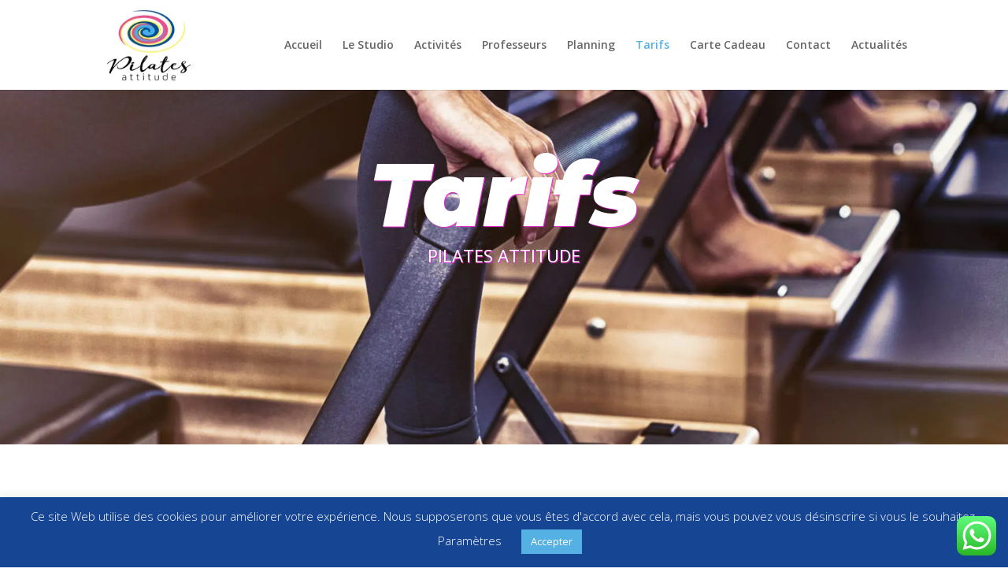

--- FILE ---
content_type: text/html; charset=UTF-8
request_url: https://www.pilates-attitude.fr/tarifs/
body_size: 41658
content:
<!DOCTYPE html>
<html lang="fr-FR">
<head>
	<meta charset="UTF-8" />
<meta http-equiv="X-UA-Compatible" content="IE=edge">
	<link rel="pingback" href="https://www.pilates-attitude.fr/xmlrpc.php" />
	<script type="text/javascript">
		document.documentElement.className = 'js';
	</script>
	
	<script id="diviarea-loader">window.DiviPopupData=window.DiviAreaConfig={"zIndex":1000000,"animateSpeed":400,"triggerClassPrefix":"show-popup-","idAttrib":"data-popup","modalIndicatorClass":"is-modal","blockingIndicatorClass":"is-blocking","defaultShowCloseButton":true,"withCloseClass":"with-close","noCloseClass":"no-close","triggerCloseClass":"close","singletonClass":"single","darkModeClass":"dark","noShadowClass":"no-shadow","altCloseClass":"close-alt","popupSelector":".et_pb_section.popup","initializeOnEvent":"et_pb_after_init_modules","popupWrapperClass":"area-outer-wrap","fullHeightClass":"full-height","openPopupClass":"da-overlay-visible","overlayClass":"da-overlay","exitIndicatorClass":"on-exit","hoverTriggerClass":"on-hover","clickTriggerClass":"on-click","onExitDelay":2000,"notMobileClass":"not-mobile","notTabletClass":"not-tablet","notDesktopClass":"not-desktop","baseContext":"body","activePopupClass":"is-open","closeButtonClass":"da-close","withLoaderClass":"with-loader","debug":false,"ajaxUrl":"https:\/\/www.pilates-attitude.fr\/wp-admin\/admin-ajax.php","sys":[]};var divimode_loader=function(){"use strict";!function(t){t.DiviArea=t.DiviPopup={loaded:!1};var n=t.DiviArea,i=n.Hooks={},o={};function r(t,n,i){var r,e,c;if("string"==typeof t)if(o[t]){if(n)if((r=o[t])&&i)for(c=r.length;c--;)(e=r[c]).callback===n&&e.context===i&&(r[c]=!1);else for(c=r.length;c--;)r[c].callback===n&&(r[c]=!1)}else o[t]=[]}function e(t,n,i,r){if("string"==typeof t){var e={callback:n,priority:i,context:r},c=o[t];c?(c.push(e),c=function(t){var n,i,o,r,e=t.length;for(r=1;r<e;r++)for(n=t[r],i=r;i>0;i--)(o=t[i-1]).priority>n.priority&&(t[i]=o,t[i-1]=n);return t}(c)):c=[e],o[t]=c}}function c(t,n,i){"string"==typeof n&&(n=[n]);var r,e,c=[];for(r=0;r<n.length;r++)Array.prototype.push.apply(c,o[n[r]]);for(e=0;e<c.length;e++){var a=void 0;c[e]&&"function"==typeof c[e].callback&&("filter"===t?void 0!==(a=c[e].callback.apply(c[e].context,i))&&(i[0]=a):c[e].callback.apply(c[e].context,i))}if("filter"===t)return i[0]}i.silent=function(){return i},n.removeFilter=i.removeFilter=function(t,n){r(t,n)},n.removeAction=i.removeAction=function(t,n){r(t,n)},n.applyFilters=i.applyFilters=function(t){for(var n=[],i=arguments.length-1;i-- >0;)n[i]=arguments[i+1];return c("filter",t,n)},n.doAction=i.doAction=function(t){for(var n=[],i=arguments.length-1;i-- >0;)n[i]=arguments[i+1];c("action",t,n)},n.addFilter=i.addFilter=function(n,i,o,r){e(n,i,parseInt(o||10,10),r||t)},n.addAction=i.addAction=function(n,i,o,r){e(n,i,parseInt(o||10,10),r||t)},n.addActionOnce=i.addActionOnce=function(n,i,o,c){e(n,i,parseInt(o||10,10),c||t),e(n,(function(){r(n,i)}),1+parseInt(o||10,10),c||t)}}(window);return{}}();
</script><meta name='robots' content='index, follow, max-image-preview:large, max-snippet:-1, max-video-preview:-1' />
<meta name="dlm-version" content="5.1.7"><script type="text/javascript">
			let jqueryParams=[],jQuery=function(r){return jqueryParams=[...jqueryParams,r],jQuery},$=function(r){return jqueryParams=[...jqueryParams,r],$};window.jQuery=jQuery,window.$=jQuery;let customHeadScripts=!1;jQuery.fn=jQuery.prototype={},$.fn=jQuery.prototype={},jQuery.noConflict=function(r){if(window.jQuery)return jQuery=window.jQuery,$=window.jQuery,customHeadScripts=!0,jQuery.noConflict},jQuery.ready=function(r){jqueryParams=[...jqueryParams,r]},$.ready=function(r){jqueryParams=[...jqueryParams,r]},jQuery.load=function(r){jqueryParams=[...jqueryParams,r]},$.load=function(r){jqueryParams=[...jqueryParams,r]},jQuery.fn.ready=function(r){jqueryParams=[...jqueryParams,r]},$.fn.ready=function(r){jqueryParams=[...jqueryParams,r]};</script>
	
	<title>Tarifs | Pilates Attitude</title>
	<meta name="description" content="Tarifs des cours collectifs de Pilates, Pilates TRX, Yoga, Yoga aérien eà partir de 19€ - Le Cannet, Cannes, Mougins" />
	<link rel="canonical" href="https://www.pilates-attitude.fr/tarifs/" />
	<meta property="og:locale" content="fr_FR" />
	<meta property="og:type" content="article" />
	<meta property="og:title" content="Tarifs" />
	<meta property="og:description" content="Pilates Attitude au Cannet, près de Mougins, Cannes et Vallauris : cours de Pilates Reformer, au sol et yoga dans un environnement convivial, guidé par des instructeurs expérimentés" />
	<meta property="og:url" content="https://www.pilates-attitude.fr/tarifs/" />
	<meta property="og:site_name" content="Pilates Attitude" />
	<meta property="article:publisher" content="https://www.facebook.com/pilatesattitudelecannet" />
	<meta property="article:modified_time" content="2025-11-24T21:14:33+00:00" />
	<meta property="og:image" content="https://www.pilates-attitude.fr/timinaj/2021/05/ico512px.png" />
	<meta property="og:image:width" content="512" />
	<meta property="og:image:height" content="512" />
	<meta property="og:image:type" content="image/png" />
	<meta name="twitter:card" content="summary_large_image" />
	<meta name="twitter:label1" content="Durée de lecture estimée" />
	<meta name="twitter:data1" content="2 minutes" />
	<script type="application/ld+json" class="yoast-schema-graph">{"@context":"https://schema.org","@graph":[{"@type":"WebPage","@id":"https://www.pilates-attitude.fr/tarifs/","url":"https://www.pilates-attitude.fr/tarifs/","name":"Tarifs | Pilates Attitude","isPartOf":{"@id":"https://www.pilates-attitude.fr/#website"},"primaryImageOfPage":{"@id":"https://www.pilates-attitude.fr/tarifs/#primaryimage"},"image":{"@id":"https://www.pilates-attitude.fr/tarifs/#primaryimage"},"thumbnailUrl":"https://www.pilates-attitude.fr/timinaj/2021/05/ico512px.png","datePublished":"2022-02-08T14:42:37+00:00","dateModified":"2025-11-24T21:14:33+00:00","description":"Tarifs des cours collectifs de Pilates, Pilates TRX, Yoga, Yoga aérien eà partir de 19€ - Le Cannet, Cannes, Mougins","breadcrumb":{"@id":"https://www.pilates-attitude.fr/tarifs/#breadcrumb"},"inLanguage":"fr-FR","potentialAction":[{"@type":"ReadAction","target":["https://www.pilates-attitude.fr/tarifs/"]}]},{"@type":"ImageObject","inLanguage":"fr-FR","@id":"https://www.pilates-attitude.fr/tarifs/#primaryimage","url":"https://www.pilates-attitude.fr/timinaj/2021/05/ico512px.png","contentUrl":"https://www.pilates-attitude.fr/timinaj/2021/05/ico512px.png","width":512,"height":512},{"@type":"BreadcrumbList","@id":"https://www.pilates-attitude.fr/tarifs/#breadcrumb","itemListElement":[{"@type":"ListItem","position":1,"name":"Accueil","item":"https://www.pilates-attitude.fr/"},{"@type":"ListItem","position":2,"name":"Tarifs"}]},{"@type":"WebSite","@id":"https://www.pilates-attitude.fr/#website","url":"https://www.pilates-attitude.fr/","name":"Pilates Attitude Le Cannet","description":"PILATES ATTITUDE,  REFORMER - PILATES AU SOL &amp; EN SUSPENSION - YOGA A CANNES,  LE CANNET, MOUGINS","publisher":{"@id":"https://www.pilates-attitude.fr/#organization"},"alternateName":"Pilates Reformer Yoga Le Cannet","potentialAction":[{"@type":"SearchAction","target":{"@type":"EntryPoint","urlTemplate":"https://www.pilates-attitude.fr/?s={search_term_string}"},"query-input":{"@type":"PropertyValueSpecification","valueRequired":true,"valueName":"search_term_string"}}],"inLanguage":"fr-FR"},{"@type":["Organization","Place","SportsActivityLocation"],"@id":"https://www.pilates-attitude.fr/#organization","name":"PILATES ATTITUDE","alternateName":"Pilates Reformer Yoga Le Cannet, Mougins, Vallauris, Cannes","url":"https://www.pilates-attitude.fr/","logo":{"@id":"https://www.pilates-attitude.fr/tarifs/#local-main-organization-logo"},"image":{"@id":"https://www.pilates-attitude.fr/tarifs/#local-main-organization-logo"},"sameAs":["https://www.facebook.com/pilatesattitudelecannet","https://www.instagram.com/pilatesattitude06/"],"description":"Pilates Attitude est un studio de Pilates au Cannet spécialisé dans le Pilates Reformer, le Pilates au sol et en suspension, le yoga. Pilates Attitude vous propose des cours personnalisés et précis pour tous niveaux, encadrés par des professeurs expérimentés, passionnés.","foundingDate":"2018-02-01","address":{"@id":"https://www.pilates-attitude.fr/tarifs/#local-main-place-address"},"telephone":["0611146398"],"contactPoint":{"@type":"ContactPoint","telephone":"0611146398"},"openingHoursSpecification":[{"@type":"OpeningHoursSpecification","dayOfWeek":["Monday","Tuesday","Wednesday","Thursday","Friday","Saturday","Sunday"],"opens":"09:00","closes":"17:00"}],"email":"camille@pilates-attitude.fr","globalLocationNumber":"LE CANNET"},{"@type":"PostalAddress","@id":"https://www.pilates-attitude.fr/tarifs/#local-main-place-address","streetAddress":"11 rue des Moulières, Centre d'affaires UNIKA","addressLocality":"Le Cannet","postalCode":"06110","addressCountry":"FR"},{"@type":"ImageObject","inLanguage":"fr-FR","@id":"https://www.pilates-attitude.fr/tarifs/#local-main-organization-logo","url":"https://www.pilates-attitude.fr/timinaj/2024/08/logo-pilates-696px-google.jpg","contentUrl":"https://www.pilates-attitude.fr/timinaj/2024/08/logo-pilates-696px-google.jpg","width":696,"height":696,"caption":"PILATES ATTITUDE"}]}</script>
	<meta name="geo.placename" content="Le Cannet" />
	<meta name="geo.region" content="France" />
	
<link rel='dns-prefetch' href='//www.googletagmanager.com' />
<link rel='dns-prefetch' href='//fonts.googleapis.com' />
<link rel="alternate" type="application/rss+xml" title="Pilates Attitude &raquo; Flux" href="https://www.pilates-attitude.fr/feed/" />
<link rel="alternate" type="application/rss+xml" title="Pilates Attitude &raquo; Flux des commentaires" href="https://www.pilates-attitude.fr/comments/feed/" />
<link rel="alternate" title="oEmbed (JSON)" type="application/json+oembed" href="https://www.pilates-attitude.fr/wp-json/oembed/1.0/embed?url=https%3A%2F%2Fwww.pilates-attitude.fr%2Ftarifs%2F" />
<link rel="alternate" title="oEmbed (XML)" type="text/xml+oembed" href="https://www.pilates-attitude.fr/wp-json/oembed/1.0/embed?url=https%3A%2F%2Fwww.pilates-attitude.fr%2Ftarifs%2F&#038;format=xml" />
<link rel='stylesheet' id='ht_ctc_main_css-css' href='https://www.pilates-attitude.fr/momohuq/click-to-chat-for-whatsapp/new/inc/assets/css/main.css?ver=4.35' type='text/css' media='all' />
<link rel='stylesheet' id='sbi_styles-css' href='https://www.pilates-attitude.fr/momohuq/instagram-feed/css/sbi-styles.min.css?ver=6.10.0' type='text/css' media='all' />
<link rel='stylesheet' id='cookie-law-info-css' href='https://www.pilates-attitude.fr/momohuq/cookie-law-info/legacy/public/css/cookie-law-info-public.css?ver=3.3.9.1' type='text/css' media='all' />
<link rel='stylesheet' id='cookie-law-info-gdpr-css' href='https://www.pilates-attitude.fr/momohuq/cookie-law-info/legacy/public/css/cookie-law-info-gdpr.css?ver=3.3.9.1' type='text/css' media='all' />
<link rel='stylesheet' id='css-divi-area-css' href='https://www.pilates-attitude.fr/momohuq/popups-for-divi/styles/front.min.css?ver=3.2.3' type='text/css' media='all' />
<style id='css-divi-area-inline-css' type='text/css'>
.et_pb_section.popup{display:none}
/*# sourceURL=css-divi-area-inline-css */
</style>
<link rel='stylesheet' id='css-divi-area-popuphidden-css' href='https://www.pilates-attitude.fr/momohuq/popups-for-divi/styles/front-popuphidden.min.css?ver=3.2.3' type='text/css' media='all' />
<link rel='stylesheet' id='et-divi-open-sans-css' href='https://fonts.googleapis.com/css?family=Open+Sans:300italic,400italic,600italic,700italic,800italic,400,300,600,700,800&#038;subset=latin,latin-ext&#038;display=swap' type='text/css' media='all' />
<style id='divi-style-inline-inline-css' type='text/css'>
/*!
Theme Name: Divi
Theme URI: http://www.elegantthemes.com/gallery/divi/
Version: 4.27.5
Description: Smart. Flexible. Beautiful. Divi is the most powerful theme in our collection.
Author: Elegant Themes
Author URI: http://www.elegantthemes.com
License: GNU General Public License v2
License URI: http://www.gnu.org/licenses/gpl-2.0.html
*/
a,abbr,acronym,address,applet,b,big,blockquote,body,center,cite,code,dd,del,dfn,div,dl,dt,em,fieldset,font,form,h1,h2,h3,h4,h5,h6,html,i,iframe,img,ins,kbd,label,legend,li,object,ol,p,pre,q,s,samp,small,span,strike,strong,sub,sup,tt,u,ul,var{margin:0;padding:0;border:0;outline:0;font-size:100%;-ms-text-size-adjust:100%;-webkit-text-size-adjust:100%;vertical-align:baseline;background:transparent}body{line-height:1}ol,ul{list-style:none}blockquote,q{quotes:none}blockquote:after,blockquote:before,q:after,q:before{content:"";content:none}blockquote{margin:20px 0 30px;border-left:5px solid;padding-left:20px}:focus{outline:0}del{text-decoration:line-through}pre{overflow:auto;padding:10px}figure{margin:0}table{border-collapse:collapse;border-spacing:0}article,aside,footer,header,hgroup,nav,section{display:block}body{font-family:Open Sans,Arial,sans-serif;font-size:14px;color:#666;background-color:#fff;line-height:1.7em;font-weight:500;-webkit-font-smoothing:antialiased;-moz-osx-font-smoothing:grayscale}body.page-template-page-template-blank-php #page-container{padding-top:0!important}body.et_cover_background{background-size:cover!important;background-position:top!important;background-repeat:no-repeat!important;background-attachment:fixed}a{color:#2ea3f2}a,a:hover{text-decoration:none}p{padding-bottom:1em}p:not(.has-background):last-of-type{padding-bottom:0}p.et_normal_padding{padding-bottom:1em}strong{font-weight:700}cite,em,i{font-style:italic}code,pre{font-family:Courier New,monospace;margin-bottom:10px}ins{text-decoration:none}sub,sup{height:0;line-height:1;position:relative;vertical-align:baseline}sup{bottom:.8em}sub{top:.3em}dl{margin:0 0 1.5em}dl dt{font-weight:700}dd{margin-left:1.5em}blockquote p{padding-bottom:0}embed,iframe,object,video{max-width:100%}h1,h2,h3,h4,h5,h6{color:#333;padding-bottom:10px;line-height:1em;font-weight:500}h1 a,h2 a,h3 a,h4 a,h5 a,h6 a{color:inherit}h1{font-size:30px}h2{font-size:26px}h3{font-size:22px}h4{font-size:18px}h5{font-size:16px}h6{font-size:14px}input{-webkit-appearance:none}input[type=checkbox]{-webkit-appearance:checkbox}input[type=radio]{-webkit-appearance:radio}input.text,input.title,input[type=email],input[type=password],input[type=tel],input[type=text],select,textarea{background-color:#fff;border:1px solid #bbb;padding:2px;color:#4e4e4e}input.text:focus,input.title:focus,input[type=text]:focus,select:focus,textarea:focus{border-color:#2d3940;color:#3e3e3e}input.text,input.title,input[type=text],select,textarea{margin:0}textarea{padding:4px}button,input,select,textarea{font-family:inherit}img{max-width:100%;height:auto}.clear{clear:both}br.clear{margin:0;padding:0}.pagination{clear:both}#et_search_icon:hover,.et-social-icon a:hover,.et_password_protected_form .et_submit_button,.form-submit .et_pb_buttontton.alt.disabled,.nav-single a,.posted_in a{color:#2ea3f2}.et-search-form,blockquote{border-color:#2ea3f2}#main-content{background-color:#fff}.container{width:80%;max-width:1080px;margin:auto;position:relative}body:not(.et-tb) #main-content .container,body:not(.et-tb-has-header) #main-content .container{padding-top:58px}.et_full_width_page #main-content .container:before{display:none}.main_title{margin-bottom:20px}.et_password_protected_form .et_submit_button:hover,.form-submit .et_pb_button:hover{background:rgba(0,0,0,.05)}.et_button_icon_visible .et_pb_button{padding-right:2em;padding-left:.7em}.et_button_icon_visible .et_pb_button:after{opacity:1;margin-left:0}.et_button_left .et_pb_button:hover:after{left:.15em}.et_button_left .et_pb_button:after{margin-left:0;left:1em}.et_button_icon_visible.et_button_left .et_pb_button,.et_button_left .et_pb_button:hover,.et_button_left .et_pb_module .et_pb_button:hover{padding-left:2em;padding-right:.7em}.et_button_icon_visible.et_button_left .et_pb_button:after,.et_button_left .et_pb_button:hover:after{left:.15em}.et_password_protected_form .et_submit_button:hover,.form-submit .et_pb_button:hover{padding:.3em 1em}.et_button_no_icon .et_pb_button:after{display:none}.et_button_no_icon.et_button_icon_visible.et_button_left .et_pb_button,.et_button_no_icon.et_button_left .et_pb_button:hover,.et_button_no_icon .et_pb_button,.et_button_no_icon .et_pb_button:hover{padding:.3em 1em!important}.et_button_custom_icon .et_pb_button:after{line-height:1.7em}.et_button_custom_icon.et_button_icon_visible .et_pb_button:after,.et_button_custom_icon .et_pb_button:hover:after{margin-left:.3em}#left-area .post_format-post-format-gallery .wp-block-gallery:first-of-type{padding:0;margin-bottom:-16px}.entry-content table:not(.variations){border:1px solid #eee;margin:0 0 15px;text-align:left;width:100%}.entry-content thead th,.entry-content tr th{color:#555;font-weight:700;padding:9px 24px}.entry-content tr td{border-top:1px solid #eee;padding:6px 24px}#left-area ul,.entry-content ul,.et-l--body ul,.et-l--footer ul,.et-l--header ul{list-style-type:disc;padding:0 0 23px 1em;line-height:26px}#left-area ol,.entry-content ol,.et-l--body ol,.et-l--footer ol,.et-l--header ol{list-style-type:decimal;list-style-position:inside;padding:0 0 23px;line-height:26px}#left-area ul li ul,.entry-content ul li ol{padding:2px 0 2px 20px}#left-area ol li ul,.entry-content ol li ol,.et-l--body ol li ol,.et-l--footer ol li ol,.et-l--header ol li ol{padding:2px 0 2px 35px}#left-area ul.wp-block-gallery{display:-webkit-box;display:-ms-flexbox;display:flex;-ms-flex-wrap:wrap;flex-wrap:wrap;list-style-type:none;padding:0}#left-area ul.products{padding:0!important;line-height:1.7!important;list-style:none!important}.gallery-item a{display:block}.gallery-caption,.gallery-item a{width:90%}#wpadminbar{z-index:100001}#left-area .post-meta{font-size:14px;padding-bottom:15px}#left-area .post-meta a{text-decoration:none;color:#666}#left-area .et_featured_image{padding-bottom:7px}.single .post{padding-bottom:25px}body.single .et_audio_content{margin-bottom:-6px}.nav-single a{text-decoration:none;color:#2ea3f2;font-size:14px;font-weight:400}.nav-previous{float:left}.nav-next{float:right}.et_password_protected_form p input{background-color:#eee;border:none!important;width:100%!important;border-radius:0!important;font-size:14px;color:#999!important;padding:16px!important;-webkit-box-sizing:border-box;box-sizing:border-box}.et_password_protected_form label{display:none}.et_password_protected_form .et_submit_button{font-family:inherit;display:block;float:right;margin:8px auto 0;cursor:pointer}.post-password-required p.nocomments.container{max-width:100%}.post-password-required p.nocomments.container:before{display:none}.aligncenter,div.post .new-post .aligncenter{display:block;margin-left:auto;margin-right:auto}.wp-caption{border:1px solid #ddd;text-align:center;background-color:#f3f3f3;margin-bottom:10px;max-width:96%;padding:8px}.wp-caption.alignleft{margin:0 30px 20px 0}.wp-caption.alignright{margin:0 0 20px 30px}.wp-caption img{margin:0;padding:0;border:0}.wp-caption p.wp-caption-text{font-size:12px;padding:0 4px 5px;margin:0}.alignright{float:right}.alignleft{float:left}img.alignleft{display:inline;float:left;margin-right:15px}img.alignright{display:inline;float:right;margin-left:15px}.page.et_pb_pagebuilder_layout #main-content{background-color:transparent}body #main-content .et_builder_inner_content>h1,body #main-content .et_builder_inner_content>h2,body #main-content .et_builder_inner_content>h3,body #main-content .et_builder_inner_content>h4,body #main-content .et_builder_inner_content>h5,body #main-content .et_builder_inner_content>h6{line-height:1.4em}body #main-content .et_builder_inner_content>p{line-height:1.7em}.wp-block-pullquote{margin:20px 0 30px}.wp-block-pullquote.has-background blockquote{border-left:none}.wp-block-group.has-background{padding:1.5em 1.5em .5em}@media (min-width:981px){#left-area{width:79.125%;padding-bottom:23px}#main-content .container:before{content:"";position:absolute;top:0;height:100%;width:1px;background-color:#e2e2e2}.et_full_width_page #left-area,.et_no_sidebar #left-area{float:none;width:100%!important}.et_full_width_page #left-area{padding-bottom:0}.et_no_sidebar #main-content .container:before{display:none}}@media (max-width:980px){#page-container{padding-top:80px}.et-tb #page-container,.et-tb-has-header #page-container{padding-top:0!important}#left-area,#sidebar{width:100%!important}#main-content .container:before{display:none!important}.et_full_width_page .et_gallery_item:nth-child(4n+1){clear:none}}@media print{#page-container{padding-top:0!important}}#wp-admin-bar-et-use-visual-builder a:before{font-family:ETmodules!important;content:"\e625";font-size:30px!important;width:28px;margin-top:-3px;color:#974df3!important}#wp-admin-bar-et-use-visual-builder:hover a:before{color:#fff!important}#wp-admin-bar-et-use-visual-builder:hover a,#wp-admin-bar-et-use-visual-builder a:hover{transition:background-color .5s ease;-webkit-transition:background-color .5s ease;-moz-transition:background-color .5s ease;background-color:#7e3bd0!important;color:#fff!important}* html .clearfix,:first-child+html .clearfix{zoom:1}.iphone .et_pb_section_video_bg video::-webkit-media-controls-start-playback-button{display:none!important;-webkit-appearance:none}.et_mobile_device .et_pb_section_parallax .et_pb_parallax_css{background-attachment:scroll}.et-social-facebook a.icon:before{content:"\e093"}.et-social-twitter a.icon:before{content:"\e094"}.et-social-google-plus a.icon:before{content:"\e096"}.et-social-instagram a.icon:before{content:"\e09a"}.et-social-rss a.icon:before{content:"\e09e"}.ai1ec-single-event:after{content:" ";display:table;clear:both}.evcal_event_details .evcal_evdata_cell .eventon_details_shading_bot.eventon_details_shading_bot{z-index:3}.wp-block-divi-layout{margin-bottom:1em}*{-webkit-box-sizing:border-box;box-sizing:border-box}#et-info-email:before,#et-info-phone:before,#et_search_icon:before,.comment-reply-link:after,.et-cart-info span:before,.et-pb-arrow-next:before,.et-pb-arrow-prev:before,.et-social-icon a:before,.et_audio_container .mejs-playpause-button button:before,.et_audio_container .mejs-volume-button button:before,.et_overlay:before,.et_password_protected_form .et_submit_button:after,.et_pb_button:after,.et_pb_contact_reset:after,.et_pb_contact_submit:after,.et_pb_font_icon:before,.et_pb_newsletter_button:after,.et_pb_pricing_table_button:after,.et_pb_promo_button:after,.et_pb_testimonial:before,.et_pb_toggle_title:before,.form-submit .et_pb_button:after,.mobile_menu_bar:before,a.et_pb_more_button:after{font-family:ETmodules!important;speak:none;font-style:normal;font-weight:400;-webkit-font-feature-settings:normal;font-feature-settings:normal;font-variant:normal;text-transform:none;line-height:1;-webkit-font-smoothing:antialiased;-moz-osx-font-smoothing:grayscale;text-shadow:0 0;direction:ltr}.et-pb-icon,.et_pb_custom_button_icon.et_pb_button:after,.et_pb_login .et_pb_custom_button_icon.et_pb_button:after,.et_pb_woo_custom_button_icon .button.et_pb_custom_button_icon.et_pb_button:after,.et_pb_woo_custom_button_icon .button.et_pb_custom_button_icon.et_pb_button:hover:after{content:attr(data-icon)}.et-pb-icon{font-family:ETmodules;speak:none;font-weight:400;-webkit-font-feature-settings:normal;font-feature-settings:normal;font-variant:normal;text-transform:none;line-height:1;-webkit-font-smoothing:antialiased;font-size:96px;font-style:normal;display:inline-block;-webkit-box-sizing:border-box;box-sizing:border-box;direction:ltr}#et-ajax-saving{display:none;-webkit-transition:background .3s,-webkit-box-shadow .3s;transition:background .3s,-webkit-box-shadow .3s;transition:background .3s,box-shadow .3s;transition:background .3s,box-shadow .3s,-webkit-box-shadow .3s;-webkit-box-shadow:rgba(0,139,219,.247059) 0 0 60px;box-shadow:0 0 60px rgba(0,139,219,.247059);position:fixed;top:50%;left:50%;width:50px;height:50px;background:#fff;border-radius:50px;margin:-25px 0 0 -25px;z-index:999999;text-align:center}#et-ajax-saving img{margin:9px}.et-safe-mode-indicator,.et-safe-mode-indicator:focus,.et-safe-mode-indicator:hover{-webkit-box-shadow:0 5px 10px rgba(41,196,169,.15);box-shadow:0 5px 10px rgba(41,196,169,.15);background:#29c4a9;color:#fff;font-size:14px;font-weight:600;padding:12px;line-height:16px;border-radius:3px;position:fixed;bottom:30px;right:30px;z-index:999999;text-decoration:none;font-family:Open Sans,sans-serif;-webkit-font-smoothing:antialiased;-moz-osx-font-smoothing:grayscale}.et_pb_button{font-size:20px;font-weight:500;padding:.3em 1em;line-height:1.7em!important;background-color:transparent;background-size:cover;background-position:50%;background-repeat:no-repeat;border:2px solid;border-radius:3px;-webkit-transition-duration:.2s;transition-duration:.2s;-webkit-transition-property:all!important;transition-property:all!important}.et_pb_button,.et_pb_button_inner{position:relative}.et_pb_button:hover,.et_pb_module .et_pb_button:hover{border:2px solid transparent;padding:.3em 2em .3em .7em}.et_pb_button:hover{background-color:hsla(0,0%,100%,.2)}.et_pb_bg_layout_light.et_pb_button:hover,.et_pb_bg_layout_light .et_pb_button:hover{background-color:rgba(0,0,0,.05)}.et_pb_button:after,.et_pb_button:before{font-size:32px;line-height:1em;content:"\35";opacity:0;position:absolute;margin-left:-1em;-webkit-transition:all .2s;transition:all .2s;text-transform:none;-webkit-font-feature-settings:"kern" off;font-feature-settings:"kern" off;font-variant:none;font-style:normal;font-weight:400;text-shadow:none}.et_pb_button.et_hover_enabled:hover:after,.et_pb_button.et_pb_hovered:hover:after{-webkit-transition:none!important;transition:none!important}.et_pb_button:before{display:none}.et_pb_button:hover:after{opacity:1;margin-left:0}.et_pb_column_1_3 h1,.et_pb_column_1_4 h1,.et_pb_column_1_5 h1,.et_pb_column_1_6 h1,.et_pb_column_2_5 h1{font-size:26px}.et_pb_column_1_3 h2,.et_pb_column_1_4 h2,.et_pb_column_1_5 h2,.et_pb_column_1_6 h2,.et_pb_column_2_5 h2{font-size:23px}.et_pb_column_1_3 h3,.et_pb_column_1_4 h3,.et_pb_column_1_5 h3,.et_pb_column_1_6 h3,.et_pb_column_2_5 h3{font-size:20px}.et_pb_column_1_3 h4,.et_pb_column_1_4 h4,.et_pb_column_1_5 h4,.et_pb_column_1_6 h4,.et_pb_column_2_5 h4{font-size:18px}.et_pb_column_1_3 h5,.et_pb_column_1_4 h5,.et_pb_column_1_5 h5,.et_pb_column_1_6 h5,.et_pb_column_2_5 h5{font-size:16px}.et_pb_column_1_3 h6,.et_pb_column_1_4 h6,.et_pb_column_1_5 h6,.et_pb_column_1_6 h6,.et_pb_column_2_5 h6{font-size:15px}.et_pb_bg_layout_dark,.et_pb_bg_layout_dark h1,.et_pb_bg_layout_dark h2,.et_pb_bg_layout_dark h3,.et_pb_bg_layout_dark h4,.et_pb_bg_layout_dark h5,.et_pb_bg_layout_dark h6{color:#fff!important}.et_pb_module.et_pb_text_align_left{text-align:left}.et_pb_module.et_pb_text_align_center{text-align:center}.et_pb_module.et_pb_text_align_right{text-align:right}.et_pb_module.et_pb_text_align_justified{text-align:justify}.clearfix:after{visibility:hidden;display:block;font-size:0;content:" ";clear:both;height:0}.et_pb_bg_layout_light .et_pb_more_button{color:#2ea3f2}.et_builder_inner_content{position:relative;z-index:1}header .et_builder_inner_content{z-index:2}.et_pb_css_mix_blend_mode_passthrough{mix-blend-mode:unset!important}.et_pb_image_container{margin:-20px -20px 29px}.et_pb_module_inner{position:relative}.et_hover_enabled_preview{z-index:2}.et_hover_enabled:hover{position:relative;z-index:2}.et_pb_all_tabs,.et_pb_module,.et_pb_posts_nav a,.et_pb_tab,.et_pb_with_background{position:relative;background-size:cover;background-position:50%;background-repeat:no-repeat}.et_pb_background_mask,.et_pb_background_pattern{bottom:0;left:0;position:absolute;right:0;top:0}.et_pb_background_mask{background-size:calc(100% + 2px) calc(100% + 2px);background-repeat:no-repeat;background-position:50%;overflow:hidden}.et_pb_background_pattern{background-position:0 0;background-repeat:repeat}.et_pb_with_border{position:relative;border:0 solid #333}.post-password-required .et_pb_row{padding:0;width:100%}.post-password-required .et_password_protected_form{min-height:0}body.et_pb_pagebuilder_layout.et_pb_show_title .post-password-required .et_password_protected_form h1,body:not(.et_pb_pagebuilder_layout) .post-password-required .et_password_protected_form h1{display:none}.et_pb_no_bg{padding:0!important}.et_overlay.et_pb_inline_icon:before,.et_pb_inline_icon:before{content:attr(data-icon)}.et_pb_more_button{color:inherit;text-shadow:none;text-decoration:none;display:inline-block;margin-top:20px}.et_parallax_bg_wrap{overflow:hidden;position:absolute;top:0;right:0;bottom:0;left:0}.et_parallax_bg{background-repeat:no-repeat;background-position:top;background-size:cover;position:absolute;bottom:0;left:0;width:100%;height:100%;display:block}.et_parallax_bg.et_parallax_bg__hover,.et_parallax_bg.et_parallax_bg_phone,.et_parallax_bg.et_parallax_bg_tablet,.et_parallax_gradient.et_parallax_gradient__hover,.et_parallax_gradient.et_parallax_gradient_phone,.et_parallax_gradient.et_parallax_gradient_tablet,.et_pb_section_parallax_hover:hover .et_parallax_bg:not(.et_parallax_bg__hover),.et_pb_section_parallax_hover:hover .et_parallax_gradient:not(.et_parallax_gradient__hover){display:none}.et_pb_section_parallax_hover:hover .et_parallax_bg.et_parallax_bg__hover,.et_pb_section_parallax_hover:hover .et_parallax_gradient.et_parallax_gradient__hover{display:block}.et_parallax_gradient{bottom:0;display:block;left:0;position:absolute;right:0;top:0}.et_pb_module.et_pb_section_parallax,.et_pb_posts_nav a.et_pb_section_parallax,.et_pb_tab.et_pb_section_parallax{position:relative}.et_pb_section_parallax .et_pb_parallax_css,.et_pb_slides .et_parallax_bg.et_pb_parallax_css{background-attachment:fixed}body.et-bfb .et_pb_section_parallax .et_pb_parallax_css,body.et-bfb .et_pb_slides .et_parallax_bg.et_pb_parallax_css{background-attachment:scroll;bottom:auto}.et_pb_section_parallax.et_pb_column .et_pb_module,.et_pb_section_parallax.et_pb_row .et_pb_column,.et_pb_section_parallax.et_pb_row .et_pb_module{z-index:9;position:relative}.et_pb_more_button:hover:after{opacity:1;margin-left:0}.et_pb_preload .et_pb_section_video_bg,.et_pb_preload>div{visibility:hidden}.et_pb_preload,.et_pb_section.et_pb_section_video.et_pb_preload{position:relative;background:#464646!important}.et_pb_preload:before{content:"";position:absolute;top:50%;left:50%;background:url(https://www.pilates-attitude.fr/semirum/includes/builder/styles/images/preloader.gif) no-repeat;border-radius:32px;width:32px;height:32px;margin:-16px 0 0 -16px}.box-shadow-overlay{position:absolute;top:0;left:0;width:100%;height:100%;z-index:10;pointer-events:none}.et_pb_section>.box-shadow-overlay~.et_pb_row{z-index:11}body.safari .section_has_divider{will-change:transform}.et_pb_row>.box-shadow-overlay{z-index:8}.has-box-shadow-overlay{position:relative}.et_clickable{cursor:pointer}.screen-reader-text{border:0;clip:rect(1px,1px,1px,1px);-webkit-clip-path:inset(50%);clip-path:inset(50%);height:1px;margin:-1px;overflow:hidden;padding:0;position:absolute!important;width:1px;word-wrap:normal!important}.et_multi_view_hidden,.et_multi_view_hidden_image{display:none!important}@keyframes multi-view-image-fade{0%{opacity:0}10%{opacity:.1}20%{opacity:.2}30%{opacity:.3}40%{opacity:.4}50%{opacity:.5}60%{opacity:.6}70%{opacity:.7}80%{opacity:.8}90%{opacity:.9}to{opacity:1}}.et_multi_view_image__loading{visibility:hidden}.et_multi_view_image__loaded{-webkit-animation:multi-view-image-fade .5s;animation:multi-view-image-fade .5s}#et-pb-motion-effects-offset-tracker{visibility:hidden!important;opacity:0;position:absolute;top:0;left:0}.et-pb-before-scroll-animation{opacity:0}header.et-l.et-l--header:after{clear:both;display:block;content:""}.et_pb_module{-webkit-animation-timing-function:linear;animation-timing-function:linear;-webkit-animation-duration:.2s;animation-duration:.2s}@-webkit-keyframes fadeBottom{0%{opacity:0;-webkit-transform:translateY(10%);transform:translateY(10%)}to{opacity:1;-webkit-transform:translateY(0);transform:translateY(0)}}@keyframes fadeBottom{0%{opacity:0;-webkit-transform:translateY(10%);transform:translateY(10%)}to{opacity:1;-webkit-transform:translateY(0);transform:translateY(0)}}@-webkit-keyframes fadeLeft{0%{opacity:0;-webkit-transform:translateX(-10%);transform:translateX(-10%)}to{opacity:1;-webkit-transform:translateX(0);transform:translateX(0)}}@keyframes fadeLeft{0%{opacity:0;-webkit-transform:translateX(-10%);transform:translateX(-10%)}to{opacity:1;-webkit-transform:translateX(0);transform:translateX(0)}}@-webkit-keyframes fadeRight{0%{opacity:0;-webkit-transform:translateX(10%);transform:translateX(10%)}to{opacity:1;-webkit-transform:translateX(0);transform:translateX(0)}}@keyframes fadeRight{0%{opacity:0;-webkit-transform:translateX(10%);transform:translateX(10%)}to{opacity:1;-webkit-transform:translateX(0);transform:translateX(0)}}@-webkit-keyframes fadeTop{0%{opacity:0;-webkit-transform:translateY(-10%);transform:translateY(-10%)}to{opacity:1;-webkit-transform:translateX(0);transform:translateX(0)}}@keyframes fadeTop{0%{opacity:0;-webkit-transform:translateY(-10%);transform:translateY(-10%)}to{opacity:1;-webkit-transform:translateX(0);transform:translateX(0)}}@-webkit-keyframes fadeIn{0%{opacity:0}to{opacity:1}}@keyframes fadeIn{0%{opacity:0}to{opacity:1}}.et-waypoint:not(.et_pb_counters){opacity:0}@media (min-width:981px){.et_pb_section.et_section_specialty div.et_pb_row .et_pb_column .et_pb_column .et_pb_module.et-last-child,.et_pb_section.et_section_specialty div.et_pb_row .et_pb_column .et_pb_column .et_pb_module:last-child,.et_pb_section.et_section_specialty div.et_pb_row .et_pb_column .et_pb_row_inner .et_pb_column .et_pb_module.et-last-child,.et_pb_section.et_section_specialty div.et_pb_row .et_pb_column .et_pb_row_inner .et_pb_column .et_pb_module:last-child,.et_pb_section div.et_pb_row .et_pb_column .et_pb_module.et-last-child,.et_pb_section div.et_pb_row .et_pb_column .et_pb_module:last-child{margin-bottom:0}}@media (max-width:980px){.et_overlay.et_pb_inline_icon_tablet:before,.et_pb_inline_icon_tablet:before{content:attr(data-icon-tablet)}.et_parallax_bg.et_parallax_bg_tablet_exist,.et_parallax_gradient.et_parallax_gradient_tablet_exist{display:none}.et_parallax_bg.et_parallax_bg_tablet,.et_parallax_gradient.et_parallax_gradient_tablet{display:block}.et_pb_column .et_pb_module{margin-bottom:30px}.et_pb_row .et_pb_column .et_pb_module.et-last-child,.et_pb_row .et_pb_column .et_pb_module:last-child,.et_section_specialty .et_pb_row .et_pb_column .et_pb_module.et-last-child,.et_section_specialty .et_pb_row .et_pb_column .et_pb_module:last-child{margin-bottom:0}.et_pb_more_button{display:inline-block!important}.et_pb_bg_layout_light_tablet.et_pb_button,.et_pb_bg_layout_light_tablet.et_pb_module.et_pb_button,.et_pb_bg_layout_light_tablet .et_pb_more_button{color:#2ea3f2}.et_pb_bg_layout_light_tablet .et_pb_forgot_password a{color:#666}.et_pb_bg_layout_light_tablet h1,.et_pb_bg_layout_light_tablet h2,.et_pb_bg_layout_light_tablet h3,.et_pb_bg_layout_light_tablet h4,.et_pb_bg_layout_light_tablet h5,.et_pb_bg_layout_light_tablet h6{color:#333!important}.et_pb_module .et_pb_bg_layout_light_tablet.et_pb_button{color:#2ea3f2!important}.et_pb_bg_layout_light_tablet{color:#666!important}.et_pb_bg_layout_dark_tablet,.et_pb_bg_layout_dark_tablet h1,.et_pb_bg_layout_dark_tablet h2,.et_pb_bg_layout_dark_tablet h3,.et_pb_bg_layout_dark_tablet h4,.et_pb_bg_layout_dark_tablet h5,.et_pb_bg_layout_dark_tablet h6{color:#fff!important}.et_pb_bg_layout_dark_tablet.et_pb_button,.et_pb_bg_layout_dark_tablet.et_pb_module.et_pb_button,.et_pb_bg_layout_dark_tablet .et_pb_more_button{color:inherit}.et_pb_bg_layout_dark_tablet .et_pb_forgot_password a{color:#fff}.et_pb_module.et_pb_text_align_left-tablet{text-align:left}.et_pb_module.et_pb_text_align_center-tablet{text-align:center}.et_pb_module.et_pb_text_align_right-tablet{text-align:right}.et_pb_module.et_pb_text_align_justified-tablet{text-align:justify}}@media (max-width:767px){.et_pb_more_button{display:inline-block!important}.et_overlay.et_pb_inline_icon_phone:before,.et_pb_inline_icon_phone:before{content:attr(data-icon-phone)}.et_parallax_bg.et_parallax_bg_phone_exist,.et_parallax_gradient.et_parallax_gradient_phone_exist{display:none}.et_parallax_bg.et_parallax_bg_phone,.et_parallax_gradient.et_parallax_gradient_phone{display:block}.et-hide-mobile{display:none!important}.et_pb_bg_layout_light_phone.et_pb_button,.et_pb_bg_layout_light_phone.et_pb_module.et_pb_button,.et_pb_bg_layout_light_phone .et_pb_more_button{color:#2ea3f2}.et_pb_bg_layout_light_phone .et_pb_forgot_password a{color:#666}.et_pb_bg_layout_light_phone h1,.et_pb_bg_layout_light_phone h2,.et_pb_bg_layout_light_phone h3,.et_pb_bg_layout_light_phone h4,.et_pb_bg_layout_light_phone h5,.et_pb_bg_layout_light_phone h6{color:#333!important}.et_pb_module .et_pb_bg_layout_light_phone.et_pb_button{color:#2ea3f2!important}.et_pb_bg_layout_light_phone{color:#666!important}.et_pb_bg_layout_dark_phone,.et_pb_bg_layout_dark_phone h1,.et_pb_bg_layout_dark_phone h2,.et_pb_bg_layout_dark_phone h3,.et_pb_bg_layout_dark_phone h4,.et_pb_bg_layout_dark_phone h5,.et_pb_bg_layout_dark_phone h6{color:#fff!important}.et_pb_bg_layout_dark_phone.et_pb_button,.et_pb_bg_layout_dark_phone.et_pb_module.et_pb_button,.et_pb_bg_layout_dark_phone .et_pb_more_button{color:inherit}.et_pb_module .et_pb_bg_layout_dark_phone.et_pb_button{color:#fff!important}.et_pb_bg_layout_dark_phone .et_pb_forgot_password a{color:#fff}.et_pb_module.et_pb_text_align_left-phone{text-align:left}.et_pb_module.et_pb_text_align_center-phone{text-align:center}.et_pb_module.et_pb_text_align_right-phone{text-align:right}.et_pb_module.et_pb_text_align_justified-phone{text-align:justify}}@media (max-width:479px){a.et_pb_more_button{display:block}}@media (min-width:768px) and (max-width:980px){[data-et-multi-view-load-tablet-hidden=true]:not(.et_multi_view_swapped){display:none!important}}@media (max-width:767px){[data-et-multi-view-load-phone-hidden=true]:not(.et_multi_view_swapped){display:none!important}}.et_pb_menu.et_pb_menu--style-inline_centered_logo .et_pb_menu__menu nav ul{-webkit-box-pack:center;-ms-flex-pack:center;justify-content:center}@-webkit-keyframes multi-view-image-fade{0%{-webkit-transform:scale(1);transform:scale(1);opacity:1}50%{-webkit-transform:scale(1.01);transform:scale(1.01);opacity:1}to{-webkit-transform:scale(1);transform:scale(1);opacity:1}}
/*# sourceURL=divi-style-inline-inline-css */
</style>
<style id='divi-dynamic-critical-inline-css' type='text/css'>
@font-face{font-family:ETmodules;font-display:block;src:url(//www.pilates-attitude.fr/semirum/core/admin/fonts/modules/all/modules.eot);src:url(//www.pilates-attitude.fr/semirum/core/admin/fonts/modules/all/modules.eot?#iefix) format("embedded-opentype"),url(//www.pilates-attitude.fr/semirum/core/admin/fonts/modules/all/modules.woff) format("woff"),url(//www.pilates-attitude.fr/semirum/core/admin/fonts/modules/all/modules.ttf) format("truetype"),url(//www.pilates-attitude.fr/semirum/core/admin/fonts/modules/all/modules.svg#ETmodules) format("svg");font-weight:400;font-style:normal}
@media (min-width:981px){.et_pb_gutters3 .et_pb_column,.et_pb_gutters3.et_pb_row .et_pb_column{margin-right:5.5%}.et_pb_gutters3 .et_pb_column_4_4,.et_pb_gutters3.et_pb_row .et_pb_column_4_4{width:100%}.et_pb_gutters3 .et_pb_column_4_4 .et_pb_module,.et_pb_gutters3.et_pb_row .et_pb_column_4_4 .et_pb_module{margin-bottom:2.75%}.et_pb_gutters3 .et_pb_column_3_4,.et_pb_gutters3.et_pb_row .et_pb_column_3_4{width:73.625%}.et_pb_gutters3 .et_pb_column_3_4 .et_pb_module,.et_pb_gutters3.et_pb_row .et_pb_column_3_4 .et_pb_module{margin-bottom:3.735%}.et_pb_gutters3 .et_pb_column_2_3,.et_pb_gutters3.et_pb_row .et_pb_column_2_3{width:64.833%}.et_pb_gutters3 .et_pb_column_2_3 .et_pb_module,.et_pb_gutters3.et_pb_row .et_pb_column_2_3 .et_pb_module{margin-bottom:4.242%}.et_pb_gutters3 .et_pb_column_3_5,.et_pb_gutters3.et_pb_row .et_pb_column_3_5{width:57.8%}.et_pb_gutters3 .et_pb_column_3_5 .et_pb_module,.et_pb_gutters3.et_pb_row .et_pb_column_3_5 .et_pb_module{margin-bottom:4.758%}.et_pb_gutters3 .et_pb_column_1_2,.et_pb_gutters3.et_pb_row .et_pb_column_1_2{width:47.25%}.et_pb_gutters3 .et_pb_column_1_2 .et_pb_module,.et_pb_gutters3.et_pb_row .et_pb_column_1_2 .et_pb_module{margin-bottom:5.82%}.et_pb_gutters3 .et_pb_column_2_5,.et_pb_gutters3.et_pb_row .et_pb_column_2_5{width:36.7%}.et_pb_gutters3 .et_pb_column_2_5 .et_pb_module,.et_pb_gutters3.et_pb_row .et_pb_column_2_5 .et_pb_module{margin-bottom:7.493%}.et_pb_gutters3 .et_pb_column_1_3,.et_pb_gutters3.et_pb_row .et_pb_column_1_3{width:29.6667%}.et_pb_gutters3 .et_pb_column_1_3 .et_pb_module,.et_pb_gutters3.et_pb_row .et_pb_column_1_3 .et_pb_module{margin-bottom:9.27%}.et_pb_gutters3 .et_pb_column_1_4,.et_pb_gutters3.et_pb_row .et_pb_column_1_4{width:20.875%}.et_pb_gutters3 .et_pb_column_1_4 .et_pb_module,.et_pb_gutters3.et_pb_row .et_pb_column_1_4 .et_pb_module{margin-bottom:13.174%}.et_pb_gutters3 .et_pb_column_1_5,.et_pb_gutters3.et_pb_row .et_pb_column_1_5{width:15.6%}.et_pb_gutters3 .et_pb_column_1_5 .et_pb_module,.et_pb_gutters3.et_pb_row .et_pb_column_1_5 .et_pb_module{margin-bottom:17.628%}.et_pb_gutters3 .et_pb_column_1_6,.et_pb_gutters3.et_pb_row .et_pb_column_1_6{width:12.0833%}.et_pb_gutters3 .et_pb_column_1_6 .et_pb_module,.et_pb_gutters3.et_pb_row .et_pb_column_1_6 .et_pb_module{margin-bottom:22.759%}.et_pb_gutters3 .et_full_width_page.woocommerce-page ul.products li.product{width:20.875%;margin-right:5.5%;margin-bottom:5.5%}.et_pb_gutters3.et_left_sidebar.woocommerce-page #main-content ul.products li.product,.et_pb_gutters3.et_right_sidebar.woocommerce-page #main-content ul.products li.product{width:28.353%;margin-right:7.47%}.et_pb_gutters3.et_left_sidebar.woocommerce-page #main-content ul.products.columns-1 li.product,.et_pb_gutters3.et_right_sidebar.woocommerce-page #main-content ul.products.columns-1 li.product{width:100%;margin-right:0}.et_pb_gutters3.et_left_sidebar.woocommerce-page #main-content ul.products.columns-2 li.product,.et_pb_gutters3.et_right_sidebar.woocommerce-page #main-content ul.products.columns-2 li.product{width:48%;margin-right:4%}.et_pb_gutters3.et_left_sidebar.woocommerce-page #main-content ul.products.columns-2 li:nth-child(2n+2),.et_pb_gutters3.et_right_sidebar.woocommerce-page #main-content ul.products.columns-2 li:nth-child(2n+2){margin-right:0}.et_pb_gutters3.et_left_sidebar.woocommerce-page #main-content ul.products.columns-2 li:nth-child(3n+1),.et_pb_gutters3.et_right_sidebar.woocommerce-page #main-content ul.products.columns-2 li:nth-child(3n+1){clear:none}}
#et-secondary-menu li,#top-menu li{word-wrap:break-word}.nav li ul,.et_mobile_menu{border-color:#2EA3F2}.mobile_menu_bar:before,.mobile_menu_bar:after,#top-menu li.current-menu-ancestor>a,#top-menu li.current-menu-item>a{color:#2EA3F2}#main-header{-webkit-transition:background-color 0.4s, color 0.4s, opacity 0.4s ease-in-out, -webkit-transform 0.4s;transition:background-color 0.4s, color 0.4s, opacity 0.4s ease-in-out, -webkit-transform 0.4s;transition:background-color 0.4s, color 0.4s, transform 0.4s, opacity 0.4s ease-in-out;transition:background-color 0.4s, color 0.4s, transform 0.4s, opacity 0.4s ease-in-out, -webkit-transform 0.4s}#main-header.et-disabled-animations *{-webkit-transition-duration:0s !important;transition-duration:0s !important}.container{text-align:left;position:relative}.et_fixed_nav.et_show_nav #page-container{padding-top:80px}.et_fixed_nav.et_show_nav.et-tb #page-container,.et_fixed_nav.et_show_nav.et-tb-has-header #page-container{padding-top:0 !important}.et_fixed_nav.et_show_nav.et_secondary_nav_enabled #page-container{padding-top:111px}.et_fixed_nav.et_show_nav.et_secondary_nav_enabled.et_header_style_centered #page-container{padding-top:177px}.et_fixed_nav.et_show_nav.et_header_style_centered #page-container{padding-top:147px}.et_fixed_nav #main-header{position:fixed}.et-cloud-item-editor #page-container{padding-top:0 !important}.et_header_style_left #et-top-navigation{padding-top:33px}.et_header_style_left #et-top-navigation nav>ul>li>a{padding-bottom:33px}.et_header_style_left .logo_container{position:absolute;height:100%;width:100%}.et_header_style_left #et-top-navigation .mobile_menu_bar{padding-bottom:24px}.et_hide_search_icon #et_top_search{display:none !important}#logo{width:auto;-webkit-transition:all 0.4s ease-in-out;transition:all 0.4s ease-in-out;margin-bottom:0;max-height:54%;display:inline-block;float:none;vertical-align:middle;-webkit-transform:translate3d(0, 0, 0)}.et_pb_svg_logo #logo{height:54%}.logo_container{-webkit-transition:all 0.4s ease-in-out;transition:all 0.4s ease-in-out}span.logo_helper{display:inline-block;height:100%;vertical-align:middle;width:0}.safari .centered-inline-logo-wrap{-webkit-transform:translate3d(0, 0, 0);-webkit-transition:all 0.4s ease-in-out;transition:all 0.4s ease-in-out}#et-define-logo-wrap img{width:100%}.gecko #et-define-logo-wrap.svg-logo{position:relative !important}#top-menu-nav,#top-menu{line-height:0}#et-top-navigation{font-weight:600}.et_fixed_nav #et-top-navigation{-webkit-transition:all 0.4s ease-in-out;transition:all 0.4s ease-in-out}.et-cart-info span:before{content:"\e07a";margin-right:10px;position:relative}nav#top-menu-nav,#top-menu,nav.et-menu-nav,.et-menu{float:left}#top-menu li{display:inline-block;font-size:14px;padding-right:22px}#top-menu>li:last-child{padding-right:0}.et_fullwidth_nav.et_non_fixed_nav.et_header_style_left #top-menu>li:last-child>ul.sub-menu{right:0}#top-menu a{color:rgba(0,0,0,0.6);text-decoration:none;display:block;position:relative;-webkit-transition:opacity 0.4s ease-in-out, background-color 0.4s ease-in-out;transition:opacity 0.4s ease-in-out, background-color 0.4s ease-in-out}#top-menu-nav>ul>li>a:hover{opacity:0.7;-webkit-transition:all 0.4s ease-in-out;transition:all 0.4s ease-in-out}#et_search_icon:before{content:"\55";font-size:17px;left:0;position:absolute;top:-3px}#et_search_icon:hover{cursor:pointer}#et_top_search{float:right;margin:3px 0 0 22px;position:relative;display:block;width:18px}#et_top_search.et_search_opened{position:absolute;width:100%}.et-search-form{top:0;bottom:0;right:0;position:absolute;z-index:1000;width:100%}.et-search-form input{width:90%;border:none;color:#333;position:absolute;top:0;bottom:0;right:30px;margin:auto;background:transparent}.et-search-form .et-search-field::-ms-clear{width:0;height:0;display:none}.et_search_form_container{-webkit-animation:none;animation:none;-o-animation:none}.container.et_search_form_container{position:relative;opacity:0;height:1px}.container.et_search_form_container.et_pb_search_visible{z-index:999;-webkit-animation:fadeInTop 1s 1 cubic-bezier(0.77, 0, 0.175, 1);animation:fadeInTop 1s 1 cubic-bezier(0.77, 0, 0.175, 1)}.et_pb_search_visible.et_pb_no_animation{opacity:1}.et_pb_search_form_hidden{-webkit-animation:fadeOutTop 1s 1 cubic-bezier(0.77, 0, 0.175, 1);animation:fadeOutTop 1s 1 cubic-bezier(0.77, 0, 0.175, 1)}span.et_close_search_field{display:block;width:30px;height:30px;z-index:99999;position:absolute;right:0;cursor:pointer;top:0;bottom:0;margin:auto}span.et_close_search_field:after{font-family:'ETmodules';content:'\4d';speak:none;font-weight:normal;font-variant:normal;text-transform:none;line-height:1;-webkit-font-smoothing:antialiased;font-size:32px;display:inline-block;-webkit-box-sizing:border-box;box-sizing:border-box}.container.et_menu_container{z-index:99}.container.et_search_form_container.et_pb_search_form_hidden{z-index:1 !important}.et_search_outer{width:100%;overflow:hidden;position:absolute;top:0}.container.et_pb_menu_hidden{z-index:-1}form.et-search-form{background:rgba(0,0,0,0) !important}input[type="search"]::-webkit-search-cancel-button{-webkit-appearance:none}.et-cart-info{color:inherit}#et-top-navigation .et-cart-info{float:left;margin:-2px 0 0 22px;font-size:16px}#et-top-navigation{float:right}#top-menu li li{padding:0 20px;margin:0}#top-menu li li a{padding:6px 20px;width:200px}.nav li.et-touch-hover>ul{opacity:1;visibility:visible}#top-menu .menu-item-has-children>a:first-child:after,#et-secondary-nav .menu-item-has-children>a:first-child:after{font-family:'ETmodules';content:"3";font-size:16px;position:absolute;right:0;top:0;font-weight:800}#top-menu .menu-item-has-children>a:first-child,#et-secondary-nav .menu-item-has-children>a:first-child{padding-right:20px}#top-menu li .menu-item-has-children>a:first-child{padding-right:40px}#top-menu li .menu-item-has-children>a:first-child:after{right:20px;top:6px}#top-menu li.mega-menu{position:inherit}#top-menu li.mega-menu>ul{padding:30px 20px;position:absolute !important;width:100%;left:0 !important}#top-menu li.mega-menu ul li{margin:0;float:left !important;display:block !important;padding:0 !important}#top-menu li.mega-menu>ul>li:nth-of-type(4n){clear:right}#top-menu li.mega-menu>ul>li:nth-of-type(4n+1){clear:left}#top-menu li.mega-menu ul li li{width:100%}#top-menu li.mega-menu li>ul{-webkit-animation:none !important;animation:none !important;padding:0px;border:none;left:auto;top:auto;width:90% !important;position:relative;-webkit-box-shadow:none;box-shadow:none}#top-menu li.mega-menu li ul{visibility:visible;opacity:1;display:none}#top-menu li.mega-menu.et-hover li ul{display:block}#top-menu li.mega-menu.et-hover>ul{opacity:1 !important;visibility:visible !important}#top-menu li.mega-menu>ul>li>a{width:90%;padding:0 20px 10px}#top-menu li.mega-menu>ul>li>a:first-child{padding-top:0 !important;font-weight:bold;border-bottom:1px solid rgba(0,0,0,0.03)}#top-menu li.mega-menu>ul>li>a:first-child:hover{background-color:transparent !important}#top-menu li.mega-menu li>a{width:100%}#top-menu li.mega-menu.mega-menu-parent li li,#top-menu li.mega-menu.mega-menu-parent li>a{width:100% !important}#top-menu li.mega-menu.mega-menu-parent li>.sub-menu{float:left;width:100% !important}#top-menu li.mega-menu>ul>li{width:25%;margin:0}#top-menu li.mega-menu.mega-menu-parent-3>ul>li{width:33.33%}#top-menu li.mega-menu.mega-menu-parent-2>ul>li{width:50%}#top-menu li.mega-menu.mega-menu-parent-1>ul>li{width:100%}#top-menu li.mega-menu .menu-item-has-children>a:first-child:after{display:none}#top-menu li.mega-menu>ul>li>ul>li{width:100%;margin:0}#et_mobile_nav_menu{float:right;display:none}.mobile_menu_bar{position:relative;display:block;line-height:0}.mobile_menu_bar:before,.et_toggle_slide_menu:after{content:"\61";font-size:32px;left:0;position:relative;top:0;cursor:pointer}.mobile_nav .select_page{display:none}.et_pb_menu_hidden #top-menu,.et_pb_menu_hidden #et_search_icon:before,.et_pb_menu_hidden .et-cart-info{opacity:0;-webkit-animation:fadeOutBottom 1s 1 cubic-bezier(0.77, 0, 0.175, 1);animation:fadeOutBottom 1s 1 cubic-bezier(0.77, 0, 0.175, 1)}.et_pb_menu_visible #top-menu,.et_pb_menu_visible #et_search_icon:before,.et_pb_menu_visible .et-cart-info{z-index:99;opacity:1;-webkit-animation:fadeInBottom 1s 1 cubic-bezier(0.77, 0, 0.175, 1);animation:fadeInBottom 1s 1 cubic-bezier(0.77, 0, 0.175, 1)}.et_pb_menu_hidden #top-menu,.et_pb_menu_hidden #et_search_icon:before,.et_pb_menu_hidden .mobile_menu_bar{opacity:0;-webkit-animation:fadeOutBottom 1s 1 cubic-bezier(0.77, 0, 0.175, 1);animation:fadeOutBottom 1s 1 cubic-bezier(0.77, 0, 0.175, 1)}.et_pb_menu_visible #top-menu,.et_pb_menu_visible #et_search_icon:before,.et_pb_menu_visible .mobile_menu_bar{z-index:99;opacity:1;-webkit-animation:fadeInBottom 1s 1 cubic-bezier(0.77, 0, 0.175, 1);animation:fadeInBottom 1s 1 cubic-bezier(0.77, 0, 0.175, 1)}.et_pb_no_animation #top-menu,.et_pb_no_animation #et_search_icon:before,.et_pb_no_animation .mobile_menu_bar,.et_pb_no_animation.et_search_form_container{animation:none !important;-o-animation:none !important;-webkit-animation:none !important;-moz-animation:none !important}body.admin-bar.et_fixed_nav #main-header{top:32px}body.et-wp-pre-3_8.admin-bar.et_fixed_nav #main-header{top:28px}body.et_fixed_nav.et_secondary_nav_enabled #main-header{top:30px}body.admin-bar.et_fixed_nav.et_secondary_nav_enabled #main-header{top:63px}@media all and (min-width: 981px){.et_hide_primary_logo #main-header:not(.et-fixed-header) .logo_container,.et_hide_fixed_logo #main-header.et-fixed-header .logo_container{height:0;opacity:0;-webkit-transition:all 0.4s ease-in-out;transition:all 0.4s ease-in-out}.et_hide_primary_logo #main-header:not(.et-fixed-header) .centered-inline-logo-wrap,.et_hide_fixed_logo #main-header.et-fixed-header .centered-inline-logo-wrap{height:0;opacity:0;padding:0}.et-animated-content#page-container{-webkit-transition:margin-top 0.4s ease-in-out;transition:margin-top 0.4s ease-in-out}.et_hide_nav #page-container{-webkit-transition:none;transition:none}.et_fullwidth_nav .et-search-form,.et_fullwidth_nav .et_close_search_field{right:30px}#main-header.et-fixed-header{-webkit-box-shadow:0 0 7px rgba(0,0,0,0.1) !important;box-shadow:0 0 7px rgba(0,0,0,0.1) !important}.et_header_style_left .et-fixed-header #et-top-navigation{padding-top:20px}.et_header_style_left .et-fixed-header #et-top-navigation nav>ul>li>a{padding-bottom:20px}.et_hide_nav.et_fixed_nav #main-header{opacity:0}.et_hide_nav.et_fixed_nav .et-fixed-header#main-header{-webkit-transform:translateY(0px) !important;transform:translateY(0px) !important;opacity:1}.et_hide_nav .centered-inline-logo-wrap,.et_hide_nav.et_fixed_nav #main-header,.et_hide_nav.et_fixed_nav #main-header,.et_hide_nav .centered-inline-logo-wrap{-webkit-transition-duration:.7s;transition-duration:.7s}.et_hide_nav #page-container{padding-top:0 !important}.et_primary_nav_dropdown_animation_fade #et-top-navigation ul li:hover>ul,.et_secondary_nav_dropdown_animation_fade #et-secondary-nav li:hover>ul{-webkit-transition:all .2s ease-in-out;transition:all .2s ease-in-out}.et_primary_nav_dropdown_animation_slide #et-top-navigation ul li:hover>ul,.et_secondary_nav_dropdown_animation_slide #et-secondary-nav li:hover>ul{-webkit-animation:fadeLeft .4s ease-in-out;animation:fadeLeft .4s ease-in-out}.et_primary_nav_dropdown_animation_expand #et-top-navigation ul li:hover>ul,.et_secondary_nav_dropdown_animation_expand #et-secondary-nav li:hover>ul{-webkit-transform-origin:0 0;transform-origin:0 0;-webkit-animation:Grow .4s ease-in-out;animation:Grow .4s ease-in-out;-webkit-backface-visibility:visible !important;backface-visibility:visible !important}.et_primary_nav_dropdown_animation_flip #et-top-navigation ul li ul li:hover>ul,.et_secondary_nav_dropdown_animation_flip #et-secondary-nav ul li:hover>ul{-webkit-animation:flipInX .6s ease-in-out;animation:flipInX .6s ease-in-out;-webkit-backface-visibility:visible !important;backface-visibility:visible !important}.et_primary_nav_dropdown_animation_flip #et-top-navigation ul li:hover>ul,.et_secondary_nav_dropdown_animation_flip #et-secondary-nav li:hover>ul{-webkit-animation:flipInY .6s ease-in-out;animation:flipInY .6s ease-in-out;-webkit-backface-visibility:visible !important;backface-visibility:visible !important}.et_fullwidth_nav #main-header .container{width:100%;max-width:100%;padding-right:32px;padding-left:30px}.et_non_fixed_nav.et_fullwidth_nav.et_header_style_left #main-header .container{padding-left:0}.et_non_fixed_nav.et_fullwidth_nav.et_header_style_left .logo_container{padding-left:30px}}@media all and (max-width: 980px){.et_fixed_nav.et_show_nav.et_secondary_nav_enabled #page-container,.et_fixed_nav.et_show_nav #page-container{padding-top:80px}.et_fixed_nav.et_show_nav.et-tb #page-container,.et_fixed_nav.et_show_nav.et-tb-has-header #page-container{padding-top:0 !important}.et_non_fixed_nav #page-container{padding-top:0}.et_fixed_nav.et_secondary_nav_only_menu.admin-bar #main-header{top:32px !important}.et_hide_mobile_logo #main-header .logo_container{display:none;opacity:0;-webkit-transition:all 0.4s ease-in-out;transition:all 0.4s ease-in-out}#top-menu{display:none}.et_hide_nav.et_fixed_nav #main-header{-webkit-transform:translateY(0px) !important;transform:translateY(0px) !important;opacity:1}#et-top-navigation{margin-right:0;-webkit-transition:none;transition:none}.et_fixed_nav #main-header{position:absolute}.et_header_style_left .et-fixed-header #et-top-navigation,.et_header_style_left #et-top-navigation{padding-top:24px;display:block}.et_fixed_nav #main-header{-webkit-transition:none;transition:none}.et_fixed_nav_temp #main-header{top:0 !important}#logo,.logo_container,#main-header,.container{-webkit-transition:none;transition:none}.et_header_style_left #logo{max-width:50%}#et_top_search{margin:0 35px 0 0;float:left}#et_search_icon:before{top:7px}.et_header_style_left .et-search-form{width:50% !important;max-width:50% !important}#et_mobile_nav_menu{display:block}#et-top-navigation .et-cart-info{margin-top:5px}}@media screen and (max-width: 782px){body.admin-bar.et_fixed_nav #main-header{top:46px}}@media all and (max-width: 767px){#et-top-navigation{margin-right:0}body.admin-bar.et_fixed_nav #main-header{top:46px}}@media all and (max-width: 479px){#et-top-navigation{margin-right:0}}@media print{#top-header,#main-header{position:relative !important;top:auto !important;right:auto !important;bottom:auto !important;left:auto !important}}
@-webkit-keyframes fadeOutTop{0%{opacity:1;-webkit-transform:translatey(0);transform:translatey(0)}to{opacity:0;-webkit-transform:translatey(-60%);transform:translatey(-60%)}}@keyframes fadeOutTop{0%{opacity:1;-webkit-transform:translatey(0);transform:translatey(0)}to{opacity:0;-webkit-transform:translatey(-60%);transform:translatey(-60%)}}@-webkit-keyframes fadeInTop{0%{opacity:0;-webkit-transform:translatey(-60%);transform:translatey(-60%)}to{opacity:1;-webkit-transform:translatey(0);transform:translatey(0)}}@keyframes fadeInTop{0%{opacity:0;-webkit-transform:translatey(-60%);transform:translatey(-60%)}to{opacity:1;-webkit-transform:translatey(0);transform:translatey(0)}}@-webkit-keyframes fadeInBottom{0%{opacity:0;-webkit-transform:translatey(60%);transform:translatey(60%)}to{opacity:1;-webkit-transform:translatey(0);transform:translatey(0)}}@keyframes fadeInBottom{0%{opacity:0;-webkit-transform:translatey(60%);transform:translatey(60%)}to{opacity:1;-webkit-transform:translatey(0);transform:translatey(0)}}@-webkit-keyframes fadeOutBottom{0%{opacity:1;-webkit-transform:translatey(0);transform:translatey(0)}to{opacity:0;-webkit-transform:translatey(60%);transform:translatey(60%)}}@keyframes fadeOutBottom{0%{opacity:1;-webkit-transform:translatey(0);transform:translatey(0)}to{opacity:0;-webkit-transform:translatey(60%);transform:translatey(60%)}}@-webkit-keyframes Grow{0%{opacity:0;-webkit-transform:scaleY(.5);transform:scaleY(.5)}to{opacity:1;-webkit-transform:scale(1);transform:scale(1)}}@keyframes Grow{0%{opacity:0;-webkit-transform:scaleY(.5);transform:scaleY(.5)}to{opacity:1;-webkit-transform:scale(1);transform:scale(1)}}/*!
	  * Animate.css - http://daneden.me/animate
	  * Licensed under the MIT license - http://opensource.org/licenses/MIT
	  * Copyright (c) 2015 Daniel Eden
	 */@-webkit-keyframes flipInX{0%{-webkit-transform:perspective(400px) rotateX(90deg);transform:perspective(400px) rotateX(90deg);-webkit-animation-timing-function:ease-in;animation-timing-function:ease-in;opacity:0}40%{-webkit-transform:perspective(400px) rotateX(-20deg);transform:perspective(400px) rotateX(-20deg);-webkit-animation-timing-function:ease-in;animation-timing-function:ease-in}60%{-webkit-transform:perspective(400px) rotateX(10deg);transform:perspective(400px) rotateX(10deg);opacity:1}80%{-webkit-transform:perspective(400px) rotateX(-5deg);transform:perspective(400px) rotateX(-5deg)}to{-webkit-transform:perspective(400px);transform:perspective(400px)}}@keyframes flipInX{0%{-webkit-transform:perspective(400px) rotateX(90deg);transform:perspective(400px) rotateX(90deg);-webkit-animation-timing-function:ease-in;animation-timing-function:ease-in;opacity:0}40%{-webkit-transform:perspective(400px) rotateX(-20deg);transform:perspective(400px) rotateX(-20deg);-webkit-animation-timing-function:ease-in;animation-timing-function:ease-in}60%{-webkit-transform:perspective(400px) rotateX(10deg);transform:perspective(400px) rotateX(10deg);opacity:1}80%{-webkit-transform:perspective(400px) rotateX(-5deg);transform:perspective(400px) rotateX(-5deg)}to{-webkit-transform:perspective(400px);transform:perspective(400px)}}@-webkit-keyframes flipInY{0%{-webkit-transform:perspective(400px) rotateY(90deg);transform:perspective(400px) rotateY(90deg);-webkit-animation-timing-function:ease-in;animation-timing-function:ease-in;opacity:0}40%{-webkit-transform:perspective(400px) rotateY(-20deg);transform:perspective(400px) rotateY(-20deg);-webkit-animation-timing-function:ease-in;animation-timing-function:ease-in}60%{-webkit-transform:perspective(400px) rotateY(10deg);transform:perspective(400px) rotateY(10deg);opacity:1}80%{-webkit-transform:perspective(400px) rotateY(-5deg);transform:perspective(400px) rotateY(-5deg)}to{-webkit-transform:perspective(400px);transform:perspective(400px)}}@keyframes flipInY{0%{-webkit-transform:perspective(400px) rotateY(90deg);transform:perspective(400px) rotateY(90deg);-webkit-animation-timing-function:ease-in;animation-timing-function:ease-in;opacity:0}40%{-webkit-transform:perspective(400px) rotateY(-20deg);transform:perspective(400px) rotateY(-20deg);-webkit-animation-timing-function:ease-in;animation-timing-function:ease-in}60%{-webkit-transform:perspective(400px) rotateY(10deg);transform:perspective(400px) rotateY(10deg);opacity:1}80%{-webkit-transform:perspective(400px) rotateY(-5deg);transform:perspective(400px) rotateY(-5deg)}to{-webkit-transform:perspective(400px);transform:perspective(400px)}}
#main-header{line-height:23px;font-weight:500;top:0;background-color:#fff;width:100%;-webkit-box-shadow:0 1px 0 rgba(0,0,0,.1);box-shadow:0 1px 0 rgba(0,0,0,.1);position:relative;z-index:99999}.nav li li{padding:0 20px;margin:0}.et-menu li li a{padding:6px 20px;width:200px}.nav li{position:relative;line-height:1em}.nav li li{position:relative;line-height:2em}.nav li ul{position:absolute;padding:20px 0;z-index:9999;width:240px;background:#fff;visibility:hidden;opacity:0;border-top:3px solid #2ea3f2;box-shadow:0 2px 5px rgba(0,0,0,.1);-moz-box-shadow:0 2px 5px rgba(0,0,0,.1);-webkit-box-shadow:0 2px 5px rgba(0,0,0,.1);-webkit-transform:translateZ(0);text-align:left}.nav li.et-hover>ul{visibility:visible}.nav li.et-touch-hover>ul,.nav li:hover>ul{opacity:1;visibility:visible}.nav li li ul{z-index:1000;top:-23px;left:240px}.nav li.et-reverse-direction-nav li ul{left:auto;right:240px}.nav li:hover{visibility:inherit}.et_mobile_menu li a,.nav li li a{font-size:14px;-webkit-transition:opacity .2s ease-in-out,background-color .2s ease-in-out;transition:opacity .2s ease-in-out,background-color .2s ease-in-out}.et_mobile_menu li a:hover,.nav ul li a:hover{background-color:rgba(0,0,0,.03);opacity:.7}.et-dropdown-removing>ul{display:none}.mega-menu .et-dropdown-removing>ul{display:block}.et-menu .menu-item-has-children>a:first-child:after{font-family:ETmodules;content:"3";font-size:16px;position:absolute;right:0;top:0;font-weight:800}.et-menu .menu-item-has-children>a:first-child{padding-right:20px}.et-menu li li.menu-item-has-children>a:first-child:after{right:20px;top:6px}.et-menu-nav li.mega-menu{position:inherit}.et-menu-nav li.mega-menu>ul{padding:30px 20px;position:absolute!important;width:100%;left:0!important}.et-menu-nav li.mega-menu ul li{margin:0;float:left!important;display:block!important;padding:0!important}.et-menu-nav li.mega-menu li>ul{-webkit-animation:none!important;animation:none!important;padding:0;border:none;left:auto;top:auto;width:240px!important;position:relative;box-shadow:none;-webkit-box-shadow:none}.et-menu-nav li.mega-menu li ul{visibility:visible;opacity:1;display:none}.et-menu-nav li.mega-menu.et-hover li ul,.et-menu-nav li.mega-menu:hover li ul{display:block}.et-menu-nav li.mega-menu:hover>ul{opacity:1!important;visibility:visible!important}.et-menu-nav li.mega-menu>ul>li>a:first-child{padding-top:0!important;font-weight:700;border-bottom:1px solid rgba(0,0,0,.03)}.et-menu-nav li.mega-menu>ul>li>a:first-child:hover{background-color:transparent!important}.et-menu-nav li.mega-menu li>a{width:200px!important}.et-menu-nav li.mega-menu.mega-menu-parent li>a,.et-menu-nav li.mega-menu.mega-menu-parent li li{width:100%!important}.et-menu-nav li.mega-menu.mega-menu-parent li>.sub-menu{float:left;width:100%!important}.et-menu-nav li.mega-menu>ul>li{width:25%;margin:0}.et-menu-nav li.mega-menu.mega-menu-parent-3>ul>li{width:33.33%}.et-menu-nav li.mega-menu.mega-menu-parent-2>ul>li{width:50%}.et-menu-nav li.mega-menu.mega-menu-parent-1>ul>li{width:100%}.et_pb_fullwidth_menu li.mega-menu .menu-item-has-children>a:first-child:after,.et_pb_menu li.mega-menu .menu-item-has-children>a:first-child:after{display:none}.et_fullwidth_nav #top-menu li.mega-menu>ul{width:auto;left:30px!important;right:30px!important}.et_mobile_menu{position:absolute;left:0;padding:5%;background:#fff;width:100%;visibility:visible;opacity:1;display:none;z-index:9999;border-top:3px solid #2ea3f2;box-shadow:0 2px 5px rgba(0,0,0,.1);-moz-box-shadow:0 2px 5px rgba(0,0,0,.1);-webkit-box-shadow:0 2px 5px rgba(0,0,0,.1)}#main-header .et_mobile_menu li ul,.et_pb_fullwidth_menu .et_mobile_menu li ul,.et_pb_menu .et_mobile_menu li ul{visibility:visible!important;display:block!important;padding-left:10px}.et_mobile_menu li li{padding-left:5%}.et_mobile_menu li a{border-bottom:1px solid rgba(0,0,0,.03);color:#666;padding:10px 5%;display:block}.et_mobile_menu .menu-item-has-children>a{font-weight:700;background-color:rgba(0,0,0,.03)}.et_mobile_menu li .menu-item-has-children>a{background-color:transparent}.et_mobile_nav_menu{float:right;display:none}.mobile_menu_bar{position:relative;display:block;line-height:0}.mobile_menu_bar:before{content:"a";font-size:32px;position:relative;left:0;top:0;cursor:pointer}.et_pb_module .mobile_menu_bar:before{top:2px}.mobile_nav .select_page{display:none}
.et-social-icons{float:right}.et-social-icons li{display:inline-block;margin-left:20px}.et-social-icon a{display:inline-block;font-size:24px;position:relative;text-align:center;-webkit-transition:color 300ms ease 0s;transition:color 300ms ease 0s;color:#666;text-decoration:none}.et-social-icons a:hover{opacity:0.7;-webkit-transition:all 0.4s ease-in-out;transition:all 0.4s ease-in-out}.et-social-icon span{display:none}.et_duplicate_social_icons{display:none}@media all and (max-width: 980px){.et-social-icons{float:none;text-align:center}}@media all and (max-width: 980px){.et-social-icons{margin:0 0 5px}}
.et_pb_widget{float:left;max-width:100%;word-wrap:break-word}.et_pb_widget a{text-decoration:none;color:#666}.et_pb_widget li a:hover{color:#82c0c7}.et_pb_widget ol li,.et_pb_widget ul li{margin-bottom:.5em}.et_pb_widget ol li ol li,.et_pb_widget ul li ul li{margin-left:15px}.et_pb_widget select{width:100%;height:28px;padding:0 5px}.et_pb_widget_area .et_pb_widget a{color:inherit}.et_pb_bg_layout_light .et_pb_widget li a{color:#666}.et_pb_bg_layout_dark .et_pb_widget li a{color:inherit}
.widget_search .screen-reader-text,.et_pb_widget .wp-block-search__label{display:none}.widget_search input#s,.widget_search input#searchsubmit,.et_pb_widget .wp-block-search__input,.et_pb_widget .wp-block-search__button{padding:.7em;height:40px !important;margin:0;font-size:14px;line-height:normal !important;border:1px solid #ddd;color:#666}.widget_search #s,.et_pb_widget .wp-block-search__input{width:100%;border-radius:3px}.widget_search #searchform,.et_pb_widget .wp-block-search{position:relative}.widget_search #searchsubmit,.et_pb_widget .wp-block-search__button{background-color:#ddd;-webkit-border-top-right-radius:3px;-webkit-border-bottom-right-radius:3px;-moz-border-radius-topright:3px;-moz-border-radius-bottomright:3px;border-top-right-radius:3px;border-bottom-right-radius:3px;position:absolute;right:0;top:0}#searchsubmit,.et_pb_widget .wp-block-search__button{cursor:pointer}
.tagcloud a,.wp-block-tag-cloud a{font-size:12px !important;padding:2px 8px;background:rgba(0,0,0,0.05);display:inline-block;margin-bottom:4px;border-radius:3px;-webkit-transition:all 0.2s ease-in-out;transition:all 0.2s ease-in-out}.tagcloud a:hover,.wp-block-tag-cloud a:hover{background:rgba(0,0,0,0.15)}.et_pb_widget .wp-block-group__inner-container>h2,.et_pb_widget .wp-block-group__inner-container>h3{font-size:18px}.footer-widget .et_pb_widget .wp-block-group__inner-container>h2,.footer-widget .et_pb_widget .wp-block-group__inner-container>h3{color:#2ea3f2}.et_pb_widget .wp-block-latest-comments__comment{line-height:1.7em}
.et_pb_scroll_top.et-pb-icon{text-align:center;background:rgba(0,0,0,0.4);text-decoration:none;position:fixed;z-index:99999;bottom:125px;right:0px;-webkit-border-top-left-radius:5px;-webkit-border-bottom-left-radius:5px;-moz-border-radius-topleft:5px;-moz-border-radius-bottomleft:5px;border-top-left-radius:5px;border-bottom-left-radius:5px;display:none;cursor:pointer;font-size:30px;padding:5px;color:#fff}.et_pb_scroll_top:before{content:'2'}.et_pb_scroll_top.et-visible{opacity:1;-webkit-animation:fadeInRight 1s 1 cubic-bezier(0.77, 0, 0.175, 1);animation:fadeInRight 1s 1 cubic-bezier(0.77, 0, 0.175, 1)}.et_pb_scroll_top.et-hidden{opacity:0;-webkit-animation:fadeOutRight 1s 1 cubic-bezier(0.77, 0, 0.175, 1);animation:fadeOutRight 1s 1 cubic-bezier(0.77, 0, 0.175, 1)}@-webkit-keyframes fadeOutRight{0%{opacity:1;-webkit-transform:translateX(0);transform:translateX(0)}100%{opacity:0;-webkit-transform:translateX(100%);transform:translateX(100%)}}@keyframes fadeOutRight{0%{opacity:1;-webkit-transform:translateX(0);transform:translateX(0)}100%{opacity:0;-webkit-transform:translateX(100%);transform:translateX(100%)}}@-webkit-keyframes fadeInRight{0%{opacity:0;-webkit-transform:translateX(100%);transform:translateX(100%)}100%{opacity:1;-webkit-transform:translateX(0);transform:translateX(0)}}@keyframes fadeInRight{0%{opacity:0;-webkit-transform:translateX(100%);transform:translateX(100%)}100%{opacity:1;-webkit-transform:translateX(0);transform:translateX(0)}}
.et_pb_section{position:relative;background-color:#fff;background-position:50%;background-size:100%;background-size:cover}.et_pb_section--absolute,.et_pb_section--fixed{width:100%}.et_pb_section.et_section_transparent{background-color:transparent}.et_pb_fullwidth_section{padding:0}.et_pb_fullwidth_section>.et_pb_module:not(.et_pb_post_content):not(.et_pb_fullwidth_post_content) .et_pb_row{padding:0!important}.et_pb_inner_shadow{-webkit-box-shadow:inset 0 0 7px rgba(0,0,0,.07);box-shadow:inset 0 0 7px rgba(0,0,0,.07)}.et_pb_bottom_inside_divider,.et_pb_top_inside_divider{display:block;background-repeat-y:no-repeat;height:100%;position:absolute;pointer-events:none;width:100%;left:0;right:0}.et_pb_bottom_inside_divider.et-no-transition,.et_pb_top_inside_divider.et-no-transition{-webkit-transition:none!important;transition:none!important}.et-fb .section_has_divider.et_fb_element_controls_visible--child>.et_pb_bottom_inside_divider,.et-fb .section_has_divider.et_fb_element_controls_visible--child>.et_pb_top_inside_divider{z-index:1}.et_pb_section_video:not(.et_pb_section--with-menu){overflow:hidden;position:relative}.et_pb_column>.et_pb_section_video_bg{z-index:-1}.et_pb_section_video_bg{visibility:visible;position:absolute;top:0;left:0;width:100%;height:100%;overflow:hidden;display:block;pointer-events:none;-webkit-transition:display .3s;transition:display .3s}.et_pb_section_video_bg.et_pb_section_video_bg_hover,.et_pb_section_video_bg.et_pb_section_video_bg_phone,.et_pb_section_video_bg.et_pb_section_video_bg_tablet,.et_pb_section_video_bg.et_pb_section_video_bg_tablet_only{display:none}.et_pb_section_video_bg .mejs-controls,.et_pb_section_video_bg .mejs-overlay-play{display:none!important}.et_pb_section_video_bg embed,.et_pb_section_video_bg iframe,.et_pb_section_video_bg object,.et_pb_section_video_bg video{max-width:none}.et_pb_section_video_bg .mejs-video{left:50%;position:absolute;max-width:none}.et_pb_section_video_bg .mejs-overlay-loading{display:none!important}.et_pb_social_network_link .et_pb_section_video{overflow:visible}.et_pb_section_video_on_hover:hover>.et_pb_section_video_bg{display:none}.et_pb_section_video_on_hover:hover>.et_pb_section_video_bg_hover,.et_pb_section_video_on_hover:hover>.et_pb_section_video_bg_hover_inherit{display:block}@media (min-width:981px){.et_pb_section{padding:4% 0}body.et_pb_pagebuilder_layout.et_pb_show_title .post-password-required .et_pb_section,body:not(.et_pb_pagebuilder_layout) .post-password-required .et_pb_section{padding-top:0}.et_pb_fullwidth_section{padding:0}.et_pb_section_video_bg.et_pb_section_video_bg_desktop_only{display:block}}@media (max-width:980px){.et_pb_section{padding:50px 0}body.et_pb_pagebuilder_layout.et_pb_show_title .post-password-required .et_pb_section,body:not(.et_pb_pagebuilder_layout) .post-password-required .et_pb_section{padding-top:0}.et_pb_fullwidth_section{padding:0}.et_pb_section_video_bg.et_pb_section_video_bg_tablet{display:block}.et_pb_section_video_bg.et_pb_section_video_bg_desktop_only{display:none}}@media (min-width:768px){.et_pb_section_video_bg.et_pb_section_video_bg_desktop_tablet{display:block}}@media (min-width:768px) and (max-width:980px){.et_pb_section_video_bg.et_pb_section_video_bg_tablet_only{display:block}}@media (max-width:767px){.et_pb_section_video_bg.et_pb_section_video_bg_phone{display:block}.et_pb_section_video_bg.et_pb_section_video_bg_desktop_tablet{display:none}}
.et_pb_row{width:80%;max-width:1080px;margin:auto;position:relative}body.safari .section_has_divider,body.uiwebview .section_has_divider{-webkit-perspective:2000px;perspective:2000px}.section_has_divider .et_pb_row{z-index:5}.et_pb_row_inner{width:100%;position:relative}.et_pb_row.et_pb_row_empty,.et_pb_row_inner:nth-of-type(n+2).et_pb_row_empty{display:none}.et_pb_row:after,.et_pb_row_inner:after{content:"";display:block;clear:both;visibility:hidden;line-height:0;height:0;width:0}.et_pb_row_4col .et-last-child,.et_pb_row_4col .et-last-child-2,.et_pb_row_6col .et-last-child,.et_pb_row_6col .et-last-child-2,.et_pb_row_6col .et-last-child-3{margin-bottom:0}.et_pb_column{float:left;background-size:cover;background-position:50%;position:relative;z-index:2;min-height:1px}.et_pb_column--with-menu{z-index:3}.et_pb_column.et_pb_column_empty{min-height:1px}.et_pb_row .et_pb_column.et-last-child,.et_pb_row .et_pb_column:last-child,.et_pb_row_inner .et_pb_column.et-last-child,.et_pb_row_inner .et_pb_column:last-child{margin-right:0!important}.et_pb_column.et_pb_section_parallax{position:relative}.et_pb_column,.et_pb_row,.et_pb_row_inner{background-size:cover;background-position:50%;background-repeat:no-repeat}@media (min-width:981px){.et_pb_row{padding:2% 0}body.et_pb_pagebuilder_layout.et_pb_show_title .post-password-required .et_pb_row,body:not(.et_pb_pagebuilder_layout) .post-password-required .et_pb_row{padding:0;width:100%}.et_pb_column_3_4 .et_pb_row_inner{padding:3.735% 0}.et_pb_column_2_3 .et_pb_row_inner{padding:4.2415% 0}.et_pb_column_1_2 .et_pb_row_inner,.et_pb_column_3_5 .et_pb_row_inner{padding:5.82% 0}.et_section_specialty>.et_pb_row{padding:0}.et_pb_row_inner{width:100%}.et_pb_column_single{padding:2.855% 0}.et_pb_column_single .et_pb_module.et-first-child,.et_pb_column_single .et_pb_module:first-child{margin-top:0}.et_pb_column_single .et_pb_module.et-last-child,.et_pb_column_single .et_pb_module:last-child{margin-bottom:0}.et_pb_row .et_pb_column.et-last-child,.et_pb_row .et_pb_column:last-child,.et_pb_row_inner .et_pb_column.et-last-child,.et_pb_row_inner .et_pb_column:last-child{margin-right:0!important}.et_pb_row.et_pb_equal_columns,.et_pb_row_inner.et_pb_equal_columns,.et_pb_section.et_pb_equal_columns>.et_pb_row{display:-webkit-box;display:-ms-flexbox;display:flex}.rtl .et_pb_row.et_pb_equal_columns,.rtl .et_pb_row_inner.et_pb_equal_columns,.rtl .et_pb_section.et_pb_equal_columns>.et_pb_row{-webkit-box-orient:horizontal;-webkit-box-direction:reverse;-ms-flex-direction:row-reverse;flex-direction:row-reverse}.et_pb_row.et_pb_equal_columns>.et_pb_column,.et_pb_section.et_pb_equal_columns>.et_pb_row>.et_pb_column{-webkit-box-ordinal-group:2;-ms-flex-order:1;order:1}}@media (max-width:980px){.et_pb_row{max-width:1080px}body.et_pb_pagebuilder_layout.et_pb_show_title .post-password-required .et_pb_row,body:not(.et_pb_pagebuilder_layout) .post-password-required .et_pb_row{padding:0;width:100%}.et_pb_column .et_pb_row_inner,.et_pb_row{padding:30px 0}.et_section_specialty>.et_pb_row{padding:0}.et_pb_column{width:100%;margin-bottom:30px}.et_pb_bottom_divider .et_pb_row:nth-last-child(2) .et_pb_column:last-child,.et_pb_row .et_pb_column.et-last-child,.et_pb_row .et_pb_column:last-child{margin-bottom:0}.et_section_specialty .et_pb_row>.et_pb_column{padding-bottom:0}.et_pb_column.et_pb_column_empty{display:none}.et_pb_row_1-2_1-4_1-4,.et_pb_row_1-2_1-6_1-6_1-6,.et_pb_row_1-4_1-4,.et_pb_row_1-4_1-4_1-2,.et_pb_row_1-5_1-5_3-5,.et_pb_row_1-6_1-6_1-6,.et_pb_row_1-6_1-6_1-6_1-2,.et_pb_row_1-6_1-6_1-6_1-6,.et_pb_row_3-5_1-5_1-5,.et_pb_row_4col,.et_pb_row_5col,.et_pb_row_6col{display:-webkit-box;display:-ms-flexbox;display:flex;-ms-flex-wrap:wrap;flex-wrap:wrap}.et_pb_row_1-4_1-4>.et_pb_column.et_pb_column_1_4,.et_pb_row_1-4_1-4_1-2>.et_pb_column.et_pb_column_1_4,.et_pb_row_4col>.et_pb_column.et_pb_column_1_4{width:47.25%;margin-right:5.5%}.et_pb_row_1-4_1-4>.et_pb_column.et_pb_column_1_4:nth-child(2n),.et_pb_row_1-4_1-4_1-2>.et_pb_column.et_pb_column_1_4:nth-child(2n),.et_pb_row_4col>.et_pb_column.et_pb_column_1_4:nth-child(2n){margin-right:0}.et_pb_row_1-2_1-4_1-4>.et_pb_column.et_pb_column_1_4{width:47.25%;margin-right:5.5%}.et_pb_row_1-2_1-4_1-4>.et_pb_column.et_pb_column_1_2,.et_pb_row_1-2_1-4_1-4>.et_pb_column.et_pb_column_1_4:nth-child(odd){margin-right:0}.et_pb_row_1-2_1-4_1-4 .et_pb_column:nth-last-child(-n+2),.et_pb_row_1-4_1-4 .et_pb_column:nth-last-child(-n+2),.et_pb_row_4col .et_pb_column:nth-last-child(-n+2){margin-bottom:0}.et_pb_row_1-5_1-5_3-5>.et_pb_column.et_pb_column_1_5,.et_pb_row_5col>.et_pb_column.et_pb_column_1_5{width:47.25%;margin-right:5.5%}.et_pb_row_1-5_1-5_3-5>.et_pb_column.et_pb_column_1_5:nth-child(2n),.et_pb_row_5col>.et_pb_column.et_pb_column_1_5:nth-child(2n){margin-right:0}.et_pb_row_3-5_1-5_1-5>.et_pb_column.et_pb_column_1_5{width:47.25%;margin-right:5.5%}.et_pb_row_3-5_1-5_1-5>.et_pb_column.et_pb_column_1_5:nth-child(odd),.et_pb_row_3-5_1-5_1-5>.et_pb_column.et_pb_column_3_5{margin-right:0}.et_pb_row_3-5_1-5_1-5 .et_pb_column:nth-last-child(-n+2),.et_pb_row_5col .et_pb_column:last-child{margin-bottom:0}.et_pb_row_1-6_1-6_1-6_1-2>.et_pb_column.et_pb_column_1_6,.et_pb_row_6col>.et_pb_column.et_pb_column_1_6{width:29.666%;margin-right:5.5%}.et_pb_row_1-6_1-6_1-6_1-2>.et_pb_column.et_pb_column_1_6:nth-child(3n),.et_pb_row_6col>.et_pb_column.et_pb_column_1_6:nth-child(3n){margin-right:0}.et_pb_row_1-2_1-6_1-6_1-6>.et_pb_column.et_pb_column_1_6{width:29.666%;margin-right:5.5%}.et_pb_row_1-2_1-6_1-6_1-6>.et_pb_column.et_pb_column_1_2,.et_pb_row_1-2_1-6_1-6_1-6>.et_pb_column.et_pb_column_1_6:last-child{margin-right:0}.et_pb_row_1-2_1-2 .et_pb_column.et_pb_column_1_2,.et_pb_row_1-2_1-6_1-6_1-6 .et_pb_column:nth-last-child(-n+3),.et_pb_row_6col .et_pb_column:nth-last-child(-n+3){margin-bottom:0}.et_pb_row_1-2_1-2 .et_pb_column.et_pb_column_1_2 .et_pb_column.et_pb_column_1_6{width:29.666%;margin-right:5.5%;margin-bottom:0}.et_pb_row_1-2_1-2 .et_pb_column.et_pb_column_1_2 .et_pb_column.et_pb_column_1_6:last-child{margin-right:0}.et_pb_row_1-6_1-6_1-6_1-6>.et_pb_column.et_pb_column_1_6{width:47.25%;margin-right:5.5%}.et_pb_row_1-6_1-6_1-6_1-6>.et_pb_column.et_pb_column_1_6:nth-child(2n){margin-right:0}.et_pb_row_1-6_1-6_1-6_1-6:nth-last-child(-n+3){margin-bottom:0}}@media (max-width:479px){.et_pb_row .et_pb_column.et_pb_column_1_4,.et_pb_row .et_pb_column.et_pb_column_1_5,.et_pb_row .et_pb_column.et_pb_column_1_6{width:100%;margin:0 0 30px}.et_pb_row .et_pb_column.et_pb_column_1_4.et-last-child,.et_pb_row .et_pb_column.et_pb_column_1_4:last-child,.et_pb_row .et_pb_column.et_pb_column_1_5.et-last-child,.et_pb_row .et_pb_column.et_pb_column_1_5:last-child,.et_pb_row .et_pb_column.et_pb_column_1_6.et-last-child,.et_pb_row .et_pb_column.et_pb_column_1_6:last-child{margin-bottom:0}.et_pb_row_1-2_1-2 .et_pb_column.et_pb_column_1_2 .et_pb_column.et_pb_column_1_6{width:100%;margin:0 0 30px}.et_pb_row_1-2_1-2 .et_pb_column.et_pb_column_1_2 .et_pb_column.et_pb_column_1_6.et-last-child,.et_pb_row_1-2_1-2 .et_pb_column.et_pb_column_1_2 .et_pb_column.et_pb_column_1_6:last-child{margin-bottom:0}.et_pb_column{width:100%!important}}
.et_pb_text{word-wrap:break-word}.et_pb_text ol,.et_pb_text ul{padding-bottom:1em}.et_pb_text>:last-child{padding-bottom:0}.et_pb_text_inner{position:relative}
.et_pb_code_inner{position:relative}
.et_pb_bg_layout_light.et_pb_module.et_pb_button{color:#2ea3f2}.et_pb_module.et_pb_button{display:inline-block;color:inherit}.et_pb_button_module_wrapper.et_pb_button_alignment_left{text-align:left}.et_pb_button_module_wrapper.et_pb_button_alignment_right{text-align:right}.et_pb_button_module_wrapper.et_pb_button_alignment_center{text-align:center}.et_pb_button_module_wrapper>a{display:inline-block}@media (max-width:980px){.et_pb_button_module_wrapper.et_pb_button_alignment_tablet_left{text-align:left}.et_pb_button_module_wrapper.et_pb_button_alignment_tablet_right{text-align:right}.et_pb_button_module_wrapper.et_pb_button_alignment_tablet_center{text-align:center}}@media (max-width:767px){.et_pb_button_module_wrapper.et_pb_button_alignment_phone_left{text-align:left}.et_pb_button_module_wrapper.et_pb_button_alignment_phone_right{text-align:right}.et_pb_button_module_wrapper.et_pb_button_alignment_phone_center{text-align:center}}
.et_pb_button[data-icon]:not([data-icon=""]):after{content:attr(data-icon)}@media (max-width:980px){.et_pb_button[data-icon-tablet]:not([data-icon-tablet=""]):after{content:attr(data-icon-tablet)}}@media (max-width:767px){.et_pb_button[data-icon-phone]:not([data-icon-phone=""]):after{content:attr(data-icon-phone)}}
.et_pb_space{-webkit-box-sizing:content-box;box-sizing:content-box;height:23px}.et_pb_divider_hidden{margin-bottom:0!important}.et_pb_divider_internal{display:inline-block;width:100%}.et_pb_divider{margin:0 0 30px;position:relative}.et_pb_divider:before{content:"";width:100%;height:1px;border-top:1px solid rgba(0,0,0,.1);position:absolute;left:0;top:0;z-index:10}.et_pb_divider:after,.et_pb_space:after{content:"";display:table}.et_pb_divider_position_bottom:before{top:auto!important;bottom:0!important}.et_pb_divider_position_center:before{top:50%!important}@media (max-width:980px){.et_pb_divider_position_top_tablet:before{top:0!important;bottom:auto!important}.et_pb_divider_position_bottom_tablet:before{top:auto!important;bottom:0!important}.et_pb_divider_position_center_tablet:before{top:50%!important}.et_pb_space.et-hide-mobile{display:none}}@media (max-width:767px){.et_pb_divider_position_top_phone:before{top:0!important;bottom:auto!important}.et_pb_divider_position_bottom_phone:before{top:auto!important;bottom:0!important}.et_pb_divider_position_center_phone:before{top:50%!important}}.ie .et_pb_divider{overflow:visible}
.et_pb_with_border .et_pb_image_wrap{border:0 solid #333}.et_pb_image{margin-left:auto;margin-right:auto;line-height:0}.et_pb_image.aligncenter{text-align:center}.et_pb_image.et_pb_has_overlay a.et_pb_lightbox_image{display:block;position:relative}.et_pb_image{display:block}.et_pb_image .et_pb_image_wrap{display:inline-block;position:relative;max-width:100%}.et_pb_image .et_pb_image_wrap img[src*=".svg"]{width:auto}.et_pb_image img{position:relative}.et_pb_image_sticky{margin-bottom:0!important;display:inherit}.et_pb_image.et_pb_has_overlay .et_pb_image_wrap:hover .et_overlay{z-index:3;opacity:1}@media (min-width:981px){.et_pb_section_sticky,.et_pb_section_sticky.et_pb_bottom_divider .et_pb_row:nth-last-child(2),.et_pb_section_sticky .et_pb_column_single,.et_pb_section_sticky .et_pb_row.et-last-child,.et_pb_section_sticky .et_pb_row:last-child,.et_pb_section_sticky .et_pb_specialty_column .et_pb_row_inner.et-last-child,.et_pb_section_sticky .et_pb_specialty_column .et_pb_row_inner:last-child{padding-bottom:0!important}}@media (max-width:980px){.et_pb_image_sticky_tablet{margin-bottom:0!important;display:inherit}.et_pb_section_sticky_mobile,.et_pb_section_sticky_mobile.et_pb_bottom_divider .et_pb_row:nth-last-child(2),.et_pb_section_sticky_mobile .et_pb_column_single,.et_pb_section_sticky_mobile .et_pb_row.et-last-child,.et_pb_section_sticky_mobile .et_pb_row:last-child,.et_pb_section_sticky_mobile .et_pb_specialty_column .et_pb_row_inner.et-last-child,.et_pb_section_sticky_mobile .et_pb_specialty_column .et_pb_row_inner:last-child{padding-bottom:0!important}.et_pb_section_sticky .et_pb_row.et-last-child .et_pb_column.et_pb_row_sticky.et-last-child,.et_pb_section_sticky .et_pb_row:last-child .et_pb_column.et_pb_row_sticky:last-child{margin-bottom:0}.et_pb_image_bottom_space_tablet{margin-bottom:30px!important;display:block}.et_always_center_on_mobile{text-align:center!important;margin-left:auto!important;margin-right:auto!important}}@media (max-width:767px){.et_pb_image_sticky_phone{margin-bottom:0!important;display:inherit}.et_pb_image_bottom_space_phone{margin-bottom:30px!important;display:block}}
.et_overlay{z-index:-1;position:absolute;top:0;left:0;display:block;width:100%;height:100%;background:hsla(0,0%,100%,.9);opacity:0;pointer-events:none;-webkit-transition:all .3s;transition:all .3s;border:1px solid #e5e5e5;-webkit-box-sizing:border-box;box-sizing:border-box;-webkit-backface-visibility:hidden;backface-visibility:hidden;-webkit-font-smoothing:antialiased}.et_overlay:before{color:#2ea3f2;content:"\E050";position:absolute;top:50%;left:50%;-webkit-transform:translate(-50%,-50%);transform:translate(-50%,-50%);font-size:32px;-webkit-transition:all .4s;transition:all .4s}.et_portfolio_image,.et_shop_image{position:relative;display:block}.et_pb_has_overlay:not(.et_pb_image):hover .et_overlay,.et_portfolio_image:hover .et_overlay,.et_shop_image:hover .et_overlay{z-index:3;opacity:1}#ie7 .et_overlay,#ie8 .et_overlay{display:none}.et_pb_module.et_pb_has_overlay{position:relative}.et_pb_module.et_pb_has_overlay .et_overlay,article.et_pb_has_overlay{border:none}
/*# sourceURL=divi-dynamic-critical-inline-css */
</style>
<link rel='preload' id='divi-dynamic-late-css' href='https://www.pilates-attitude.fr/derafan/et-cache/1393/et-divi-dynamic-tb-2003-1393-late.css?ver=1765820125' as='style' media='all' onload="this.onload=null;this.rel='stylesheet'" />
<link rel='stylesheet' id='et-builder-googlefonts-cached-css' href='https://fonts.googleapis.com/css?family=Montserrat:100,200,300,regular,500,600,700,800,900,100italic,200italic,300italic,italic,500italic,600italic,700italic,800italic,900italic&#038;subset=latin,latin-ext&#038;display=swap' type='text/css' media='all' />
<link rel='stylesheet' id='sib-front-css-css' href='https://www.pilates-attitude.fr/momohuq/mailin/css/mailin-front.css?ver=6.9' type='text/css' media='all' />
<script type="text/javascript" src="https://www.pilates-attitude.fr/ruguhit/js/jquery/jquery.min.js?ver=3.7.1" id="jquery-core-js"></script>
<script type="text/javascript" src="https://www.pilates-attitude.fr/ruguhit/js/jquery/jquery-migrate.min.js?ver=3.4.1" id="jquery-migrate-js"></script>
<script type="text/javascript" id="jquery-js-after">
/* <![CDATA[ */
jqueryParams.length&&$.each(jqueryParams,function(e,r){if("function"==typeof r){var n=String(r);n.replace("$","jQuery");var a=new Function("return "+n)();$(document).ready(a)}});
//# sourceURL=jquery-js-after
/* ]]> */
</script>
<script type="text/javascript" id="cookie-law-info-js-extra">
/* <![CDATA[ */
var Cli_Data = {"nn_cookie_ids":[],"cookielist":[],"non_necessary_cookies":[],"ccpaEnabled":"","ccpaRegionBased":"","ccpaBarEnabled":"","strictlyEnabled":["necessary","obligatoire"],"ccpaType":"gdpr","js_blocking":"1","custom_integration":"","triggerDomRefresh":"","secure_cookies":""};
var cli_cookiebar_settings = {"animate_speed_hide":"500","animate_speed_show":"500","background":"#164594","border":"#b1a6a6c2","border_on":"","button_1_button_colour":"#55b1e4","button_1_button_hover":"#448eb6","button_1_link_colour":"#fff","button_1_as_button":"1","button_1_new_win":"","button_2_button_colour":"#333","button_2_button_hover":"#292929","button_2_link_colour":"#ffffff","button_2_as_button":"","button_2_hidebar":"","button_3_button_colour":"#3566bb","button_3_button_hover":"#2a5296","button_3_link_colour":"#fff","button_3_as_button":"1","button_3_new_win":"","button_4_button_colour":"#000","button_4_button_hover":"#000000","button_4_link_colour":"#ffffff","button_4_as_button":"","button_7_button_colour":"#61a229","button_7_button_hover":"#4e8221","button_7_link_colour":"#fff","button_7_as_button":"1","button_7_new_win":"","font_family":"inherit","header_fix":"","notify_animate_hide":"","notify_animate_show":"","notify_div_id":"#cookie-law-info-bar","notify_position_horizontal":"right","notify_position_vertical":"bottom","scroll_close":"","scroll_close_reload":"","accept_close_reload":"","reject_close_reload":"","showagain_tab":"1","showagain_background":"#fff","showagain_border":"#000","showagain_div_id":"#cookie-law-info-again","showagain_x_position":"100px","text":"#ffffff","show_once_yn":"","show_once":"10000","logging_on":"","as_popup":"","popup_overlay":"1","bar_heading_text":"","cookie_bar_as":"banner","popup_showagain_position":"bottom-right","widget_position":"left"};
var log_object = {"ajax_url":"https://www.pilates-attitude.fr/wp-admin/admin-ajax.php"};
//# sourceURL=cookie-law-info-js-extra
/* ]]> */
</script>
<script type="text/javascript" src="https://www.pilates-attitude.fr/momohuq/cookie-law-info/legacy/public/js/cookie-law-info-public.js?ver=3.3.9.1" id="cookie-law-info-js"></script>
<script type="text/javascript" src="https://www.pilates-attitude.fr/momohuq/popups-for-divi/scripts/ie-compat.min.js?ver=3.2.3" id="dap-ie-js"></script>
<script type="text/javascript" src="https://www.googletagmanager.com/gtag/js?id=G-FL71XE5QR2" id="google_gtagjs-js" async></script>
<script type="text/javascript" id="google_gtagjs-js-after">
/* <![CDATA[ */
window.dataLayer = window.dataLayer || [];function gtag(){dataLayer.push(arguments);}
gtag("set","linker",{"domains":["www.pilates-attitude.fr"]});
gtag("js", new Date());
gtag("set", "developer_id.dZTNiMT", true);
gtag("config", "G-FL71XE5QR2");
//# sourceURL=google_gtagjs-js-after
/* ]]> */
</script>
<script type="text/javascript" id="sib-front-js-js-extra">
/* <![CDATA[ */
var sibErrMsg = {"invalidMail":"Veuillez entrer une adresse e-mail valide.","requiredField":"Veuillez compl\u00e9ter les champs obligatoires.","invalidDateFormat":"Veuillez entrer une date valide.","invalidSMSFormat":"Veuillez entrer une num\u00e9ro de t\u00e9l\u00e9phone valide."};
var ajax_sib_front_object = {"ajax_url":"https://www.pilates-attitude.fr/wp-admin/admin-ajax.php","ajax_nonce":"823b7ec05c","flag_url":"https://www.pilates-attitude.fr/momohuq/mailin/img/flags/"};
//# sourceURL=sib-front-js-js-extra
/* ]]> */
</script>
<script type="text/javascript" src="https://www.pilates-attitude.fr/momohuq/mailin/js/mailin-front.js?ver=1769602852" id="sib-front-js-js"></script>
<link rel="https://api.w.org/" href="https://www.pilates-attitude.fr/wp-json/" /><link rel="alternate" title="JSON" type="application/json" href="https://www.pilates-attitude.fr/wp-json/wp/v2/pages/1393" /><link rel="EditURI" type="application/rsd+xml" title="RSD" href="https://www.pilates-attitude.fr/xmlrpc.php?rsd" />
<link rel='shortlink' href='https://www.pilates-attitude.fr/?p=1393' />
<style>
/* CSS added by Hide Metadata Plugin */
.entry-meta .byline:before,
			.entry-header .entry-meta span.byline:before,
			.entry-meta .byline:after,
			.entry-header .entry-meta span.byline:after,
			.single .byline, .group-blog .byline,
			.entry-meta .byline,
			.entry-header .entry-meta > span.byline,
			.entry-meta .author.vcard  {
				content: '';
				display: none;
				margin: 0;
			}
.entry-meta .posted-on:before,
			.entry-header .entry-meta > span.posted-on:before,
			.entry-meta .posted-on:after,
			.entry-header .entry-meta > span.posted-on:after,
			.entry-meta .posted-on,
			.entry-header .entry-meta > span.posted-on {
				content: '';
				display: none;
				margin: 0;
			}</style>
<script id='pixel-script-poptin' src='https://cdn.popt.in/pixel.js?id=a3b384800a669' async='true'></script> <meta name="ti-site-data" content="[base64]" /><meta name="viewport" content="width=device-width, initial-scale=1.0, maximum-scale=1.0, user-scalable=0" />
<meta name="google-adsense-platform-account" content="ca-host-pub-2644536267352236">
<meta name="google-adsense-platform-domain" content="sitekit.withgoogle.com">
<script type="text/javascript" src="https://cdn.brevo.com/js/sdk-loader.js" async></script>
<script type="text/javascript">
  window.Brevo = window.Brevo || [];
  window.Brevo.push(['init', {"client_key":"xxt8fgy1lbueekjfgzje5iqw","email_id":null,"push":{"customDomain":"https:\/\/www.pilates-attitude.fr\/momohuq\/mailin\/"},"service_worker_url":"wonderpush-worker-loader.min.js?webKey=33d520cafba4cec800c5cded272a33741d84eb9b1a3c07a9a8214a522aa1b419","frame_url":"brevo-frame.html"}]);
</script><script type="text/javascript" src="https://cdn.by.wonderpush.com/sdk/1.1/wonderpush-loader.min.js" async></script>
<script type="text/javascript">
  window.WonderPush = window.WonderPush || [];
  window.WonderPush.push(['init', {"customDomain":"https:\/\/www.pilates-attitude.fr\/momohuq\/mailin\/","serviceWorkerUrl":"wonderpush-worker-loader.min.js?webKey=33d520cafba4cec800c5cded272a33741d84eb9b1a3c07a9a8214a522aa1b419","frameUrl":"wonderpush.min.html","webKey":"33d520cafba4cec800c5cded272a33741d84eb9b1a3c07a9a8214a522aa1b419"}]);
</script><noscript><style>.lazyload[data-src]{display:none !important;}</style></noscript><style>.lazyload{background-image:none !important;}.lazyload:before{background-image:none !important;}</style><link rel="icon" href="https://www.pilates-attitude.fr/timinaj/2021/05/cropped-ico512px-1-32x32.png" sizes="32x32" />
<link rel="icon" href="https://www.pilates-attitude.fr/timinaj/2021/05/cropped-ico512px-1-192x192.png" sizes="192x192" />
<link rel="apple-touch-icon" href="https://www.pilates-attitude.fr/timinaj/2021/05/cropped-ico512px-1-180x180.png" />
<meta name="msapplication-TileImage" content="https://www.pilates-attitude.fr/timinaj/2021/05/cropped-ico512px-1-270x270.png" />
<style id="et-critical-inline-css">body,.et_pb_column_1_2 .et_quote_content blockquote cite,.et_pb_column_1_2 .et_link_content a.et_link_main_url,.et_pb_column_1_3 .et_quote_content blockquote cite,.et_pb_column_3_8 .et_quote_content blockquote cite,.et_pb_column_1_4 .et_quote_content blockquote cite,.et_pb_blog_grid .et_quote_content blockquote cite,.et_pb_column_1_3 .et_link_content a.et_link_main_url,.et_pb_column_3_8 .et_link_content a.et_link_main_url,.et_pb_column_1_4 .et_link_content a.et_link_main_url,.et_pb_blog_grid .et_link_content a.et_link_main_url,body .et_pb_bg_layout_light .et_pb_post p,body .et_pb_bg_layout_dark .et_pb_post p{font-size:14px}.et_pb_slide_content,.et_pb_best_value{font-size:15px}#top-menu li.current-menu-ancestor>a,#top-menu li.current-menu-item>a,#top-menu li.current_page_item>a{color:#55b1e4}@media only screen and (min-width:981px){.et_header_style_left #et-top-navigation,.et_header_style_split #et-top-navigation{padding:50px 0 0 0}.et_header_style_left #et-top-navigation nav>ul>li>a,.et_header_style_split #et-top-navigation nav>ul>li>a{padding-bottom:50px}.et_header_style_split .centered-inline-logo-wrap{width:100px;margin:-100px 0}.et_header_style_split .centered-inline-logo-wrap #logo{max-height:100px}.et_pb_svg_logo.et_header_style_split .centered-inline-logo-wrap #logo{height:100px}.et_header_style_centered #top-menu>li>a{padding-bottom:18px}.et_header_style_slide #et-top-navigation,.et_header_style_fullscreen #et-top-navigation{padding:41px 0 41px 0!important}.et_header_style_centered #main-header .logo_container{height:100px}#logo{max-height:100%}.et_pb_svg_logo #logo{height:100%}.et_header_style_centered.et_hide_primary_logo #main-header:not(.et-fixed-header) .logo_container,.et_header_style_centered.et_hide_fixed_logo #main-header.et-fixed-header .logo_container{height:18px}.et_header_style_left .et-fixed-header #et-top-navigation,.et_header_style_split .et-fixed-header #et-top-navigation{padding:25px 0 0 0}.et_header_style_left .et-fixed-header #et-top-navigation nav>ul>li>a,.et_header_style_split .et-fixed-header #et-top-navigation nav>ul>li>a{padding-bottom:25px}.et_header_style_centered header#main-header.et-fixed-header .logo_container{height:50px}.et_header_style_split #main-header.et-fixed-header .centered-inline-logo-wrap{width:50px;margin:-50px 0}.et_header_style_split .et-fixed-header .centered-inline-logo-wrap #logo{max-height:50px}.et_pb_svg_logo.et_header_style_split .et-fixed-header .centered-inline-logo-wrap #logo{height:50px}.et_header_style_slide .et-fixed-header #et-top-navigation,.et_header_style_fullscreen .et-fixed-header #et-top-navigation{padding:16px 0 16px 0!important}.et-fixed-header #top-menu li.current-menu-ancestor>a,.et-fixed-header #top-menu li.current-menu-item>a,.et-fixed-header #top-menu li.current_page_item>a{color:#55b1e4!important}}@media only screen and (min-width:1350px){.et_pb_row{padding:27px 0}.et_pb_section{padding:54px 0}.single.et_pb_pagebuilder_layout.et_full_width_page .et_post_meta_wrapper{padding-top:81px}.et_pb_fullwidth_section{padding:0}}@media only screen and (max-width:980px){.et_header_style_centered .mobile_nav .select_page,.et_header_style_split .mobile_nav .select_page,.et_mobile_menu li a,.mobile_menu_bar:before,.et_nav_text_color_light #top-menu>li>a,.et_nav_text_color_dark #top-menu>li>a,#top-menu a,.et_mobile_menu li a,#et_search_icon:before,#et_top_search .et-search-form input,.et_search_form_container input,#et-top-navigation .et-cart-info{color:#05509f}.et_close_search_field:after{color:#05509f!important}.et_search_form_container input::-moz-placeholder{color:#05509f}.et_search_form_container input::-webkit-input-placeholder{color:#05509f}.et_search_form_container input:-ms-input-placeholder{color:#05509f}}@media only screen and (max-width:767px){h1{font-size:34px}h2,.product .related h2,.et_pb_column_1_2 .et_quote_content blockquote p{font-size:29px}h3{font-size:24px}h4,.et_pb_circle_counter h3,.et_pb_number_counter h3,.et_pb_column_1_3 .et_pb_post h2,.et_pb_column_1_4 .et_pb_post h2,.et_pb_blog_grid h2,.et_pb_column_1_3 .et_quote_content blockquote p,.et_pb_column_3_8 .et_quote_content blockquote p,.et_pb_column_1_4 .et_quote_content blockquote p,.et_pb_blog_grid .et_quote_content blockquote p,.et_pb_column_1_3 .et_link_content h2,.et_pb_column_3_8 .et_link_content h2,.et_pb_column_1_4 .et_link_content h2,.et_pb_blog_grid .et_link_content h2,.et_pb_column_1_3 .et_audio_content h2,.et_pb_column_3_8 .et_audio_content h2,.et_pb_column_1_4 .et_audio_content h2,.et_pb_blog_grid .et_audio_content h2,.et_pb_column_3_8 .et_pb_audio_module_content h2,.et_pb_column_1_3 .et_pb_audio_module_content h2,.et_pb_gallery_grid .et_pb_gallery_item h3,.et_pb_portfolio_grid .et_pb_portfolio_item h2,.et_pb_filterable_portfolio_grid .et_pb_portfolio_item h2{font-size:20px}.et_pb_slider.et_pb_module .et_pb_slides .et_pb_slide_description .et_pb_slide_title{font-size:52px}.et_pb_gallery_grid .et_pb_gallery_item h3,.et_pb_portfolio_grid .et_pb_portfolio_item h2,.et_pb_filterable_portfolio_grid .et_pb_portfolio_item h2,.et_pb_column_1_4 .et_pb_audio_module_content h2{font-size:18px}h5{font-size:18px}h6{font-size:15px}}div.et_pb_section.et_pb_section_0{background-image:url(https://www.pilates-attitude.fr/timinaj/2024/08/pilates-machine-ok.jpg)!important}.et_pb_section_0{min-height:450px;max-height:450px}.et_pb_section_0.et_pb_section{margin-bottom:23px}.et_pb_row_0.et_pb_row{margin-top:0px!important}.et_pb_text_0 h2{font-family:'Montserrat',Helvetica,Arial,Lucida,sans-serif;font-weight:900;font-style:italic;font-size:112px}.et_pb_text_0{text-shadow:0.08em 0.08em 0.08em #ed25d9}.et_pb_row_2{background-image:url(https://www.pilates-attitude.fr/timinaj/2024/08/cours-collectif-avec-magic-circle.jpg);min-height:150px}body #page-container .et_pb_section .et_pb_button_0{color:#ed25d9!important;border-color:#ed25d9}.et_pb_button_0,.et_pb_button_0:after,.et_pb_button_1,.et_pb_button_1:after,.et_pb_button_2,.et_pb_button_2:after{transition:all 300ms ease 0ms}.et_pb_divider_0:before,.et_pb_divider_1:before,.et_pb_divider_2:before{border-top-color:#55b1e4}.et_pb_text_3{background-color:#f14ff7;padding-top:9px!important;margin-bottom:30px!important}.et_pb_code_1{background-color:RGBA(255,255,255,0)}.et_pb_image_0,.et_pb_image_1{text-align:center}.et_pb_button_1_wrapper,.et_pb_button_2_wrapper{margin-bottom:60px!important}body #page-container .et_pb_section .et_pb_button_1{color:#FFFFFF!important;border-color:RGBA(255,255,255,0);font-size:16px;text-transform:uppercase!important;background-color:#55b1e4}body #page-container .et_pb_section .et_pb_button_1:after,body #page-container .et_pb_section .et_pb_button_2:after{font-size:1.6em;color:#FFFFFF}body.et_button_custom_icon #page-container .et_pb_button_1:after{font-size:16px}body #page-container .et_pb_section .et_pb_button_2{color:#000000!important;border-color:RGBA(255,255,255,0);font-size:15px;text-transform:uppercase!important;background-color:#efefef}body.et_button_custom_icon #page-container .et_pb_button_2:after{font-size:15px}@media only screen and (min-width:981px){.et_pb_image_0{max-width:25%}.et_pb_image_1{max-width:15%}}@media only screen and (max-width:980px){.et_pb_section_0{min-height:450px;max-height:450px}.et_pb_row_0.et_pb_row{margin-top:0px!important}.et_pb_text_0 h2{font-size:56px}body #page-container .et_pb_section .et_pb_button_0:after{display:inline-block;opacity:0}body #page-container .et_pb_section .et_pb_button_0:hover:after,body #page-container .et_pb_section .et_pb_button_1:hover:after,body #page-container .et_pb_section .et_pb_button_2:hover:after{opacity:1}.et_pb_image_0{max-width:40%}.et_pb_image_0 .et_pb_image_wrap img,.et_pb_image_1 .et_pb_image_wrap img{width:auto}body #page-container .et_pb_section .et_pb_button_1{font-size:14px!important}body #page-container .et_pb_section .et_pb_button_1:after,body #page-container .et_pb_section .et_pb_button_2:after{display:inline-block;opacity:0;font-size:1.6em}body.et_button_custom_icon #page-container .et_pb_button_1:after{font-size:14px}.et_pb_image_1{max-width:25%}body #page-container .et_pb_section .et_pb_button_2{font-size:13px!important}body.et_button_custom_icon #page-container .et_pb_button_2:after{font-size:13px}}@media only screen and (max-width:767px){.et_pb_section_0{min-height:235px;max-height:235px}.et_pb_text_0 h2{font-size:32px}body #page-container .et_pb_section .et_pb_button_0:after{display:inline-block;opacity:0}body #page-container .et_pb_section .et_pb_button_0:hover:after,body #page-container .et_pb_section .et_pb_button_1:hover:after,body #page-container .et_pb_section .et_pb_button_2:hover:after{opacity:1}.et_pb_image_0{max-width:60%}.et_pb_image_0 .et_pb_image_wrap img,.et_pb_image_1 .et_pb_image_wrap img{width:auto}body #page-container .et_pb_section .et_pb_button_1{font-size:12px!important}body #page-container .et_pb_section .et_pb_button_1:after,body #page-container .et_pb_section .et_pb_button_2:after{display:inline-block;opacity:0;font-size:1.6em}body.et_button_custom_icon #page-container .et_pb_button_1:after{font-size:12px}.et_pb_image_1{max-width:40%}body #page-container .et_pb_section .et_pb_button_2{font-size:11px!important}body.et_button_custom_icon #page-container .et_pb_button_2:after{font-size:11px}}</style>
<link rel="preload" as="style" id="et-core-unified-tb-2003-deferred-1393-cached-inline-styles" href="https://www.pilates-attitude.fr/derafan/et-cache/1393/et-core-unified-tb-2003-deferred-1393.min.css?ver=1765820125" onload="this.onload=null;this.rel='stylesheet';" />				<style type="text/css" id="c4wp-checkout-css">
					.woocommerce-checkout .c4wp_captcha_field {
						margin-bottom: 10px;
						margin-top: 15px;
						position: relative;
						display: inline-block;
					}
				</style>
							<style type="text/css" id="c4wp-v3-lp-form-css">
				.login #login, .login #lostpasswordform {
					min-width: 350px !important;
				}
				.wpforms-field-c4wp iframe {
					width: 100% !important;
				}
			</style>
			<style id='global-styles-inline-css' type='text/css'>
:root{--wp--preset--aspect-ratio--square: 1;--wp--preset--aspect-ratio--4-3: 4/3;--wp--preset--aspect-ratio--3-4: 3/4;--wp--preset--aspect-ratio--3-2: 3/2;--wp--preset--aspect-ratio--2-3: 2/3;--wp--preset--aspect-ratio--16-9: 16/9;--wp--preset--aspect-ratio--9-16: 9/16;--wp--preset--color--black: #000000;--wp--preset--color--cyan-bluish-gray: #abb8c3;--wp--preset--color--white: #ffffff;--wp--preset--color--pale-pink: #f78da7;--wp--preset--color--vivid-red: #cf2e2e;--wp--preset--color--luminous-vivid-orange: #ff6900;--wp--preset--color--luminous-vivid-amber: #fcb900;--wp--preset--color--light-green-cyan: #7bdcb5;--wp--preset--color--vivid-green-cyan: #00d084;--wp--preset--color--pale-cyan-blue: #8ed1fc;--wp--preset--color--vivid-cyan-blue: #0693e3;--wp--preset--color--vivid-purple: #9b51e0;--wp--preset--gradient--vivid-cyan-blue-to-vivid-purple: linear-gradient(135deg,rgb(6,147,227) 0%,rgb(155,81,224) 100%);--wp--preset--gradient--light-green-cyan-to-vivid-green-cyan: linear-gradient(135deg,rgb(122,220,180) 0%,rgb(0,208,130) 100%);--wp--preset--gradient--luminous-vivid-amber-to-luminous-vivid-orange: linear-gradient(135deg,rgb(252,185,0) 0%,rgb(255,105,0) 100%);--wp--preset--gradient--luminous-vivid-orange-to-vivid-red: linear-gradient(135deg,rgb(255,105,0) 0%,rgb(207,46,46) 100%);--wp--preset--gradient--very-light-gray-to-cyan-bluish-gray: linear-gradient(135deg,rgb(238,238,238) 0%,rgb(169,184,195) 100%);--wp--preset--gradient--cool-to-warm-spectrum: linear-gradient(135deg,rgb(74,234,220) 0%,rgb(151,120,209) 20%,rgb(207,42,186) 40%,rgb(238,44,130) 60%,rgb(251,105,98) 80%,rgb(254,248,76) 100%);--wp--preset--gradient--blush-light-purple: linear-gradient(135deg,rgb(255,206,236) 0%,rgb(152,150,240) 100%);--wp--preset--gradient--blush-bordeaux: linear-gradient(135deg,rgb(254,205,165) 0%,rgb(254,45,45) 50%,rgb(107,0,62) 100%);--wp--preset--gradient--luminous-dusk: linear-gradient(135deg,rgb(255,203,112) 0%,rgb(199,81,192) 50%,rgb(65,88,208) 100%);--wp--preset--gradient--pale-ocean: linear-gradient(135deg,rgb(255,245,203) 0%,rgb(182,227,212) 50%,rgb(51,167,181) 100%);--wp--preset--gradient--electric-grass: linear-gradient(135deg,rgb(202,248,128) 0%,rgb(113,206,126) 100%);--wp--preset--gradient--midnight: linear-gradient(135deg,rgb(2,3,129) 0%,rgb(40,116,252) 100%);--wp--preset--font-size--small: 13px;--wp--preset--font-size--medium: 20px;--wp--preset--font-size--large: 36px;--wp--preset--font-size--x-large: 42px;--wp--preset--spacing--20: 0.44rem;--wp--preset--spacing--30: 0.67rem;--wp--preset--spacing--40: 1rem;--wp--preset--spacing--50: 1.5rem;--wp--preset--spacing--60: 2.25rem;--wp--preset--spacing--70: 3.38rem;--wp--preset--spacing--80: 5.06rem;--wp--preset--shadow--natural: 6px 6px 9px rgba(0, 0, 0, 0.2);--wp--preset--shadow--deep: 12px 12px 50px rgba(0, 0, 0, 0.4);--wp--preset--shadow--sharp: 6px 6px 0px rgba(0, 0, 0, 0.2);--wp--preset--shadow--outlined: 6px 6px 0px -3px rgb(255, 255, 255), 6px 6px rgb(0, 0, 0);--wp--preset--shadow--crisp: 6px 6px 0px rgb(0, 0, 0);}:root { --wp--style--global--content-size: 823px;--wp--style--global--wide-size: 1080px; }:where(body) { margin: 0; }.wp-site-blocks > .alignleft { float: left; margin-right: 2em; }.wp-site-blocks > .alignright { float: right; margin-left: 2em; }.wp-site-blocks > .aligncenter { justify-content: center; margin-left: auto; margin-right: auto; }:where(.is-layout-flex){gap: 0.5em;}:where(.is-layout-grid){gap: 0.5em;}.is-layout-flow > .alignleft{float: left;margin-inline-start: 0;margin-inline-end: 2em;}.is-layout-flow > .alignright{float: right;margin-inline-start: 2em;margin-inline-end: 0;}.is-layout-flow > .aligncenter{margin-left: auto !important;margin-right: auto !important;}.is-layout-constrained > .alignleft{float: left;margin-inline-start: 0;margin-inline-end: 2em;}.is-layout-constrained > .alignright{float: right;margin-inline-start: 2em;margin-inline-end: 0;}.is-layout-constrained > .aligncenter{margin-left: auto !important;margin-right: auto !important;}.is-layout-constrained > :where(:not(.alignleft):not(.alignright):not(.alignfull)){max-width: var(--wp--style--global--content-size);margin-left: auto !important;margin-right: auto !important;}.is-layout-constrained > .alignwide{max-width: var(--wp--style--global--wide-size);}body .is-layout-flex{display: flex;}.is-layout-flex{flex-wrap: wrap;align-items: center;}.is-layout-flex > :is(*, div){margin: 0;}body .is-layout-grid{display: grid;}.is-layout-grid > :is(*, div){margin: 0;}body{padding-top: 0px;padding-right: 0px;padding-bottom: 0px;padding-left: 0px;}:root :where(.wp-element-button, .wp-block-button__link){background-color: #32373c;border-width: 0;color: #fff;font-family: inherit;font-size: inherit;font-style: inherit;font-weight: inherit;letter-spacing: inherit;line-height: inherit;padding-top: calc(0.667em + 2px);padding-right: calc(1.333em + 2px);padding-bottom: calc(0.667em + 2px);padding-left: calc(1.333em + 2px);text-decoration: none;text-transform: inherit;}.has-black-color{color: var(--wp--preset--color--black) !important;}.has-cyan-bluish-gray-color{color: var(--wp--preset--color--cyan-bluish-gray) !important;}.has-white-color{color: var(--wp--preset--color--white) !important;}.has-pale-pink-color{color: var(--wp--preset--color--pale-pink) !important;}.has-vivid-red-color{color: var(--wp--preset--color--vivid-red) !important;}.has-luminous-vivid-orange-color{color: var(--wp--preset--color--luminous-vivid-orange) !important;}.has-luminous-vivid-amber-color{color: var(--wp--preset--color--luminous-vivid-amber) !important;}.has-light-green-cyan-color{color: var(--wp--preset--color--light-green-cyan) !important;}.has-vivid-green-cyan-color{color: var(--wp--preset--color--vivid-green-cyan) !important;}.has-pale-cyan-blue-color{color: var(--wp--preset--color--pale-cyan-blue) !important;}.has-vivid-cyan-blue-color{color: var(--wp--preset--color--vivid-cyan-blue) !important;}.has-vivid-purple-color{color: var(--wp--preset--color--vivid-purple) !important;}.has-black-background-color{background-color: var(--wp--preset--color--black) !important;}.has-cyan-bluish-gray-background-color{background-color: var(--wp--preset--color--cyan-bluish-gray) !important;}.has-white-background-color{background-color: var(--wp--preset--color--white) !important;}.has-pale-pink-background-color{background-color: var(--wp--preset--color--pale-pink) !important;}.has-vivid-red-background-color{background-color: var(--wp--preset--color--vivid-red) !important;}.has-luminous-vivid-orange-background-color{background-color: var(--wp--preset--color--luminous-vivid-orange) !important;}.has-luminous-vivid-amber-background-color{background-color: var(--wp--preset--color--luminous-vivid-amber) !important;}.has-light-green-cyan-background-color{background-color: var(--wp--preset--color--light-green-cyan) !important;}.has-vivid-green-cyan-background-color{background-color: var(--wp--preset--color--vivid-green-cyan) !important;}.has-pale-cyan-blue-background-color{background-color: var(--wp--preset--color--pale-cyan-blue) !important;}.has-vivid-cyan-blue-background-color{background-color: var(--wp--preset--color--vivid-cyan-blue) !important;}.has-vivid-purple-background-color{background-color: var(--wp--preset--color--vivid-purple) !important;}.has-black-border-color{border-color: var(--wp--preset--color--black) !important;}.has-cyan-bluish-gray-border-color{border-color: var(--wp--preset--color--cyan-bluish-gray) !important;}.has-white-border-color{border-color: var(--wp--preset--color--white) !important;}.has-pale-pink-border-color{border-color: var(--wp--preset--color--pale-pink) !important;}.has-vivid-red-border-color{border-color: var(--wp--preset--color--vivid-red) !important;}.has-luminous-vivid-orange-border-color{border-color: var(--wp--preset--color--luminous-vivid-orange) !important;}.has-luminous-vivid-amber-border-color{border-color: var(--wp--preset--color--luminous-vivid-amber) !important;}.has-light-green-cyan-border-color{border-color: var(--wp--preset--color--light-green-cyan) !important;}.has-vivid-green-cyan-border-color{border-color: var(--wp--preset--color--vivid-green-cyan) !important;}.has-pale-cyan-blue-border-color{border-color: var(--wp--preset--color--pale-cyan-blue) !important;}.has-vivid-cyan-blue-border-color{border-color: var(--wp--preset--color--vivid-cyan-blue) !important;}.has-vivid-purple-border-color{border-color: var(--wp--preset--color--vivid-purple) !important;}.has-vivid-cyan-blue-to-vivid-purple-gradient-background{background: var(--wp--preset--gradient--vivid-cyan-blue-to-vivid-purple) !important;}.has-light-green-cyan-to-vivid-green-cyan-gradient-background{background: var(--wp--preset--gradient--light-green-cyan-to-vivid-green-cyan) !important;}.has-luminous-vivid-amber-to-luminous-vivid-orange-gradient-background{background: var(--wp--preset--gradient--luminous-vivid-amber-to-luminous-vivid-orange) !important;}.has-luminous-vivid-orange-to-vivid-red-gradient-background{background: var(--wp--preset--gradient--luminous-vivid-orange-to-vivid-red) !important;}.has-very-light-gray-to-cyan-bluish-gray-gradient-background{background: var(--wp--preset--gradient--very-light-gray-to-cyan-bluish-gray) !important;}.has-cool-to-warm-spectrum-gradient-background{background: var(--wp--preset--gradient--cool-to-warm-spectrum) !important;}.has-blush-light-purple-gradient-background{background: var(--wp--preset--gradient--blush-light-purple) !important;}.has-blush-bordeaux-gradient-background{background: var(--wp--preset--gradient--blush-bordeaux) !important;}.has-luminous-dusk-gradient-background{background: var(--wp--preset--gradient--luminous-dusk) !important;}.has-pale-ocean-gradient-background{background: var(--wp--preset--gradient--pale-ocean) !important;}.has-electric-grass-gradient-background{background: var(--wp--preset--gradient--electric-grass) !important;}.has-midnight-gradient-background{background: var(--wp--preset--gradient--midnight) !important;}.has-small-font-size{font-size: var(--wp--preset--font-size--small) !important;}.has-medium-font-size{font-size: var(--wp--preset--font-size--medium) !important;}.has-large-font-size{font-size: var(--wp--preset--font-size--large) !important;}.has-x-large-font-size{font-size: var(--wp--preset--font-size--x-large) !important;}
/*# sourceURL=global-styles-inline-css */
</style>
</head>
<body class="wp-singular page-template-default page page-id-1393 wp-theme-Divi et-tb-has-template et-tb-has-footer et_pb_button_helper_class et_fixed_nav et_show_nav et_primary_nav_dropdown_animation_fade et_secondary_nav_dropdown_animation_fade et_header_style_left et_cover_background et_pb_gutter windows et_pb_gutters3 et_pb_pagebuilder_layout et_no_sidebar et_divi_theme et-db">
	<div id="page-container">
<div id="et-boc" class="et-boc">
			
		
	<header id="main-header" data-height-onload="100">
		<div class="container clearfix et_menu_container">
					<div class="logo_container">
				<span class="logo_helper"></span>
				<a href="https://www.pilates-attitude.fr/">
				<img src="[data-uri]" width="150" height="150" alt="Pilates Attitude" id="logo" data-height-percentage="100" data-src="https://www.pilates-attitude.fr/timinaj/2020/08/PILATE-EXE-150x150px.png" decoding="async" class="lazyload" data-eio-rwidth="150" data-eio-rheight="150" /><noscript><img src="https://www.pilates-attitude.fr/timinaj/2020/08/PILATE-EXE-150x150px.png" width="150" height="150" alt="Pilates Attitude" id="logo" data-height-percentage="100" data-eio="l" /></noscript>
				</a>
			</div>
					<div id="et-top-navigation" data-height="100" data-fixed-height="50">
									<nav id="top-menu-nav">
					<ul id="top-menu" class="nav"><li class="menu-item menu-item-type-post_type menu-item-object-page menu-item-home menu-item-2094"><a href="https://www.pilates-attitude.fr/">Accueil</a></li>
<li class="menu-item menu-item-type-post_type menu-item-object-page menu-item-431"><a href="https://www.pilates-attitude.fr/le-studio/">Le Studio</a></li>
<li class="menu-item menu-item-type-post_type menu-item-object-page menu-item-1579"><a href="https://www.pilates-attitude.fr/nos-activites/">Activités</a></li>
<li class="menu-item menu-item-type-post_type menu-item-object-page menu-item-1359"><a href="https://www.pilates-attitude.fr/vos-professeurs/">Professeurs</a></li>
<li class="menu-item menu-item-type-post_type menu-item-object-page menu-item-1413"><a href="https://www.pilates-attitude.fr/planning/">Planning</a></li>
<li class="menu-item menu-item-type-post_type menu-item-object-page current-menu-item page_item page-item-1393 current_page_item menu-item-1885"><a href="https://www.pilates-attitude.fr/tarifs/" aria-current="page">Tarifs</a></li>
<li class="menu-item menu-item-type-post_type menu-item-object-page menu-item-3817"><a href="https://www.pilates-attitude.fr/carte-cadeau/">Carte Cadeau</a></li>
<li class="menu-item menu-item-type-post_type menu-item-object-page menu-item-487"><a href="https://www.pilates-attitude.fr/contact/">Contact</a></li>
<li class="menu-item menu-item-type-post_type menu-item-object-page menu-item-3602"><a href="https://www.pilates-attitude.fr/actualites/">Actualités</a></li>
</ul>					</nav>
				
				
				
				
				<div id="et_mobile_nav_menu">
				<div class="mobile_nav closed">
					<span class="select_page">Sélectionner une page</span>
					<span class="mobile_menu_bar mobile_menu_bar_toggle"></span>
				</div>
			</div>			</div> 
		</div> 
			</header> 
<div id="et-main-area">
	
<div id="main-content">
			
				<article id="post-1393" class="post-1393 page type-page status-publish has-post-thumbnail hentry">
				
					<div class="entry-content">
					<div class="et-l et-l--post">
			<div class="et_builder_inner_content et_pb_gutters3">
		<div class="et_pb_section et_pb_section_0 et_pb_with_background et_section_regular" >
				
				
				
				
				
				
				<div class="et_pb_row et_pb_row_0">
				<div class="et_pb_column et_pb_column_4_4 et_pb_column_0  et_pb_css_mix_blend_mode_passthrough et-last-child">
				
				
				
				
				<div class="et_pb_module et_pb_text et_pb_text_0  et_pb_text_align_left et_pb_bg_layout_light">
				
				
				
				
				<div class="et_pb_text_inner"><h2 style="text-align: center;"><span style="color: #ffffff;">Tarifs<br /></span></h2>
<h3 style="text-align: center;"><span style="color: #ffffff;">PILATES ATTITUDE</span></h3></div>
			</div>
			</div>
				
				
				
				
			</div>
				
				
			</div><div class="et_pb_section et_pb_section_1 et_section_regular" >
				
				
				
				
				
				
				<div class="et_pb_row et_pb_row_1">
				<div class="et_pb_column et_pb_column_4_4 et_pb_column_1  et_pb_css_mix_blend_mode_passthrough et-last-child">
				
				
				
				
				<div class="et_pb_module et_pb_text et_pb_text_1 et_animated  et_pb_text_align_left et_pb_bg_layout_light">
				
				
				
				
				<div class="et_pb_text_inner"><h2 style="text-align: center;"><span style="color: #55b1e4;">En cours privé, duo ou collectifs, <strong>le studio de Pilates du Cannet</strong> reste à <strong>taille humaine</strong> pour mieux vous accompagner dans vos et nos objectifs.</span></h2></div>
			</div>
			</div>
				
				
				
				
			</div><div class="et_pb_row et_pb_row_2">
				<div class="et_pb_column et_pb_column_4_4 et_pb_column_2  et_pb_css_mix_blend_mode_passthrough et-last-child et_pb_column_empty">
				
				
				
				
				
			</div>
				
				
				
				
			</div><div class="et_pb_row et_pb_row_3">
				<div class="et_pb_column et_pb_column_4_4 et_pb_column_3  et_pb_css_mix_blend_mode_passthrough et-last-child">
				
				
				
				
				<div class="et_pb_module et_pb_text et_pb_text_2  et_pb_text_align_left et_pb_bg_layout_light">
				
				
				
				
				<div class="et_pb_text_inner"><p style="text-align: center;"><strong>Tarifs par personne des cours au 1er janvier 2025</strong><br />Les cours mixtes sont dispensés au studio du Cannet ou à domicile.</p></div>
			</div>
			</div>
				
				
				
				
			</div><div class="et_pb_row et_pb_row_4">
				<div class="et_pb_column et_pb_column_4_4 et_pb_column_4  et_pb_css_mix_blend_mode_passthrough et-last-child">
				
				
				
				
				<div class="et_pb_module et_pb_code et_pb_code_0">
				
				
				
				
				<div class="et_pb_code_inner"><div data-eversports-widget-id="d65f9e74-d8fc-48cb-aacf-426314ad754c"></div><script type="module" src="https://widget-static.eversports.io/loader.js" async defer></script></div>
			</div><div class="et_pb_button_module_wrapper et_pb_button_0_wrapper et_pb_button_alignment_center et_pb_module ">
				<a class="et_pb_button et_pb_button_0 et_pb_bg_layout_light" href="https://www.eversports.fr/org/widget/d65f9e74-d8fc-48cb-aacf-426314ad754c?venueId=557b72ea-1adf-47bc-a40b-446f0b73b116" target="_blank">RESERVER</a>
			</div><div class="et_pb_module et_pb_divider et_pb_divider_0 et_pb_divider_position_ et_pb_space"><div class="et_pb_divider_internal"></div></div><div class="et_pb_module et_pb_text et_pb_text_3  et_pb_text_align_center et_pb_bg_layout_light">
				
				
				
				
				<div class="et_pb_text_inner"><h2 style="text-align: center;"><strong><span style="color: #ffffff;">CARTE CADEAU</span></strong></h2></div>
			</div><div class="et_pb_module et_pb_code et_pb_code_1">
				
				
				
				
				<div class="et_pb_code_inner"><div data-eversports-widget-id="4c39a809-8908-4c42-843e-0b1cb26c0b03"></div></div>
			</div><div class="et_pb_module et_pb_divider et_pb_divider_1 et_pb_divider_position_ et_pb_space"><div class="et_pb_divider_internal"></div></div><div class="et_pb_module et_pb_image et_pb_image_0">
				
				
				
				
				<span class="et_pb_image_wrap "><img fetchpriority="high" decoding="async" width="1280" height="904" src="[data-uri]" alt="" title="TARIFS"   class="wp-image-1918 lazyload" data-src="https://www.pilates-attitude.fr/timinaj/2024/05/TARIFS.jpg" data-srcset="https://www.pilates-attitude.fr/timinaj/2024/05/TARIFS.jpg 1280w, https://www.pilates-attitude.fr/timinaj/2024/05/TARIFS-300x212.jpg 300w, https://www.pilates-attitude.fr/timinaj/2024/05/TARIFS-1024x723.jpg 1024w, https://www.pilates-attitude.fr/timinaj/2024/05/TARIFS-768x542.jpg 768w, https://www.pilates-attitude.fr/timinaj/2024/05/TARIFS-685x484.jpg 685w, https://www.pilates-attitude.fr/timinaj/2024/05/TARIFS-570x403.jpg 570w, https://www.pilates-attitude.fr/timinaj/2024/05/TARIFS-490x346.jpg 490w, https://www.pilates-attitude.fr/timinaj/2024/05/TARIFS-370x261.jpg 370w, https://www.pilates-attitude.fr/timinaj/2024/05/TARIFS-270x191.jpg 270w, https://www.pilates-attitude.fr/timinaj/2024/05/TARIFS-210x148.jpg 210w" data-sizes="auto" data-eio-rwidth="1280" data-eio-rheight="904" /><noscript><img fetchpriority="high" decoding="async" width="1280" height="904" src="https://www.pilates-attitude.fr/timinaj/2024/05/TARIFS.jpg" alt="" title="TARIFS" srcset="https://www.pilates-attitude.fr/timinaj/2024/05/TARIFS.jpg 1280w, https://www.pilates-attitude.fr/timinaj/2024/05/TARIFS-300x212.jpg 300w, https://www.pilates-attitude.fr/timinaj/2024/05/TARIFS-1024x723.jpg 1024w, https://www.pilates-attitude.fr/timinaj/2024/05/TARIFS-768x542.jpg 768w, https://www.pilates-attitude.fr/timinaj/2024/05/TARIFS-685x484.jpg 685w, https://www.pilates-attitude.fr/timinaj/2024/05/TARIFS-570x403.jpg 570w, https://www.pilates-attitude.fr/timinaj/2024/05/TARIFS-490x346.jpg 490w, https://www.pilates-attitude.fr/timinaj/2024/05/TARIFS-370x261.jpg 370w, https://www.pilates-attitude.fr/timinaj/2024/05/TARIFS-270x191.jpg 270w, https://www.pilates-attitude.fr/timinaj/2024/05/TARIFS-210x148.jpg 210w" sizes="(max-width: 1280px) 100vw, 1280px" class="wp-image-1918" data-eio="l" /></noscript></span>
			</div><div class="et_pb_button_module_wrapper et_pb_button_1_wrapper et_pb_button_alignment_center et_pb_module ">
				<a class="et_pb_button et_pb_button_1 et_pb_bg_layout_light" href="https://www.pilates-attitude.fr/download/1389/" target="_blank">télécharger les tarifs et le planning</a>
			</div><div class="et_pb_module et_pb_text et_pb_text_4  et_pb_text_align_left et_pb_bg_layout_light">
				
				
				
				
				<div class="et_pb_text_inner"><p>* Tarif applicable dans un rayon de 10 km du Studio Piltaes Attitude Le Cannet (sur devis pour toute distance supérieure).<br />Tous les cours sont mixtes et se font sur réservation.<br />Les forfaits 10 cours sont valables 3 mois ou 6 mois à compter du 1er cours. Au-delà de la date anniversaire d&#8217;achat du forfait, les cours seront considérés perdus et non remboursables.<br />Tout forfait acheté et non remboursable.<br />Toute annulation ou report de cours non décommandé 24h à l&#8217;avance est dû.<br />Structure agréée au service à la personne (SAP).</p></div>
			</div><div class="et_pb_module et_pb_divider et_pb_divider_2 et_pb_divider_position_ et_pb_space"><div class="et_pb_divider_internal"></div></div><div class="et_pb_module et_pb_image et_pb_image_1">
				
				
				
				
				<span class="et_pb_image_wrap "><img decoding="async" width="1570" height="1305" src="[data-uri]" alt="" title="Traceur_SAP_buro_rvb_png"   class="wp-image-1050 lazyload" data-src="https://www.pilates-attitude.fr/timinaj/2020/10/Traceur_SAP_buro_rvb_png.png" data-srcset="https://www.pilates-attitude.fr/timinaj/2020/10/Traceur_SAP_buro_rvb_png.png 1570w, https://www.pilates-attitude.fr/timinaj/2020/10/Traceur_SAP_buro_rvb_png-300x249.png 300w, https://www.pilates-attitude.fr/timinaj/2020/10/Traceur_SAP_buro_rvb_png-1024x851.png 1024w, https://www.pilates-attitude.fr/timinaj/2020/10/Traceur_SAP_buro_rvb_png-768x638.png 768w, https://www.pilates-attitude.fr/timinaj/2020/10/Traceur_SAP_buro_rvb_png-1536x1277.png 1536w, https://www.pilates-attitude.fr/timinaj/2020/10/Traceur_SAP_buro_rvb_png-685x569.png 685w, https://www.pilates-attitude.fr/timinaj/2020/10/Traceur_SAP_buro_rvb_png-570x474.png 570w, https://www.pilates-attitude.fr/timinaj/2020/10/Traceur_SAP_buro_rvb_png-490x407.png 490w, https://www.pilates-attitude.fr/timinaj/2020/10/Traceur_SAP_buro_rvb_png-370x308.png 370w, https://www.pilates-attitude.fr/timinaj/2020/10/Traceur_SAP_buro_rvb_png-270x224.png 270w, https://www.pilates-attitude.fr/timinaj/2020/10/Traceur_SAP_buro_rvb_png-210x175.png 210w" data-sizes="auto" data-eio-rwidth="1570" data-eio-rheight="1305" /><noscript><img decoding="async" width="1570" height="1305" src="https://www.pilates-attitude.fr/timinaj/2020/10/Traceur_SAP_buro_rvb_png.png" alt="" title="Traceur_SAP_buro_rvb_png" srcset="https://www.pilates-attitude.fr/timinaj/2020/10/Traceur_SAP_buro_rvb_png.png 1570w, https://www.pilates-attitude.fr/timinaj/2020/10/Traceur_SAP_buro_rvb_png-300x249.png 300w, https://www.pilates-attitude.fr/timinaj/2020/10/Traceur_SAP_buro_rvb_png-1024x851.png 1024w, https://www.pilates-attitude.fr/timinaj/2020/10/Traceur_SAP_buro_rvb_png-768x638.png 768w, https://www.pilates-attitude.fr/timinaj/2020/10/Traceur_SAP_buro_rvb_png-1536x1277.png 1536w, https://www.pilates-attitude.fr/timinaj/2020/10/Traceur_SAP_buro_rvb_png-685x569.png 685w, https://www.pilates-attitude.fr/timinaj/2020/10/Traceur_SAP_buro_rvb_png-570x474.png 570w, https://www.pilates-attitude.fr/timinaj/2020/10/Traceur_SAP_buro_rvb_png-490x407.png 490w, https://www.pilates-attitude.fr/timinaj/2020/10/Traceur_SAP_buro_rvb_png-370x308.png 370w, https://www.pilates-attitude.fr/timinaj/2020/10/Traceur_SAP_buro_rvb_png-270x224.png 270w, https://www.pilates-attitude.fr/timinaj/2020/10/Traceur_SAP_buro_rvb_png-210x175.png 210w" sizes="(max-width: 1570px) 100vw, 1570px" class="wp-image-1050" data-eio="l" /></noscript></span>
			</div><div class="et_pb_module et_pb_text et_pb_text_5  et_pb_text_align_left et_pb_bg_layout_light">
				
				
				
				
				<div class="et_pb_text_inner"><p style="text-align: center;"><span style="color: #333399;"><strong>Pilates Attitude est une structure agréée au service à la personne (SAP837584143).</strong> <br /></span><span style="color: #333399;">Déduisez chaque année 50% des cours à domicile de Pilates / Gym douce dépensées sur vos impôts à payer !</span></p></div>
			</div><div class="et_pb_button_module_wrapper et_pb_button_2_wrapper et_pb_button_alignment_center et_pb_module ">
				<a class="et_pb_button et_pb_button_2 et_pb_bg_layout_light" href="https://www.pilates-attitude.fr/service-a-la-personne/">plus d&#039;information sur le service à la personne</a>
			</div>
			</div>
				
				
				
				
			</div>
				
				
			</div>		</div>
	</div>
						</div>
				
				</article>
			
</div>
	<footer class="et-l et-l--footer">
			<div class="et_builder_inner_content et_pb_gutters3">
		<div class="et_pb_section et_pb_section_0_tb_footer et_section_regular" >
				
				
				
				
				
				
				<div class="et_pb_row et_pb_row_0_tb_footer et_pb_equal_columns">
				<div class="et_pb_column et_pb_column_1_5 et_pb_column_0_tb_footer  et_pb_css_mix_blend_mode_passthrough">
				
				
				
				
				<div class="et_pb_module et_pb_divider et_pb_divider_0_tb_footer et_pb_divider_position_ et_pb_space"><div class="et_pb_divider_internal"></div></div><div class="et_pb_module et_pb_image et_pb_image_0_tb_footer">
				
				
				
				
				<span class="et_pb_image_wrap "><img decoding="async" width="3600" height="3600" src="[data-uri]" alt="" title="PILATE EXE 12x12 couleur"   class="wp-image-681 lazyload" data-src="https://www.pilates-attitude.fr/timinaj/2020/09/PILATE-EXE-12x12-couleur.png" data-srcset="https://www.pilates-attitude.fr/timinaj/2020/09/PILATE-EXE-12x12-couleur.png 3600w, https://www.pilates-attitude.fr/timinaj/2020/09/PILATE-EXE-12x12-couleur-300x300.png 300w, https://www.pilates-attitude.fr/timinaj/2020/09/PILATE-EXE-12x12-couleur-1024x1024.png 1024w, https://www.pilates-attitude.fr/timinaj/2020/09/PILATE-EXE-12x12-couleur-150x150.png 150w, https://www.pilates-attitude.fr/timinaj/2020/09/PILATE-EXE-12x12-couleur-768x768.png 768w, https://www.pilates-attitude.fr/timinaj/2020/09/PILATE-EXE-12x12-couleur-1536x1536.png 1536w, https://www.pilates-attitude.fr/timinaj/2020/09/PILATE-EXE-12x12-couleur-2048x2048.png 2048w, https://www.pilates-attitude.fr/timinaj/2020/09/PILATE-EXE-12x12-couleur-685x685.png 685w, https://www.pilates-attitude.fr/timinaj/2020/09/PILATE-EXE-12x12-couleur-570x570.png 570w, https://www.pilates-attitude.fr/timinaj/2020/09/PILATE-EXE-12x12-couleur-490x490.png 490w, https://www.pilates-attitude.fr/timinaj/2020/09/PILATE-EXE-12x12-couleur-370x370.png 370w, https://www.pilates-attitude.fr/timinaj/2020/09/PILATE-EXE-12x12-couleur-270x270.png 270w, https://www.pilates-attitude.fr/timinaj/2020/09/PILATE-EXE-12x12-couleur-210x210.png 210w" data-sizes="auto" data-eio-rwidth="3600" data-eio-rheight="3600" /><noscript><img decoding="async" width="3600" height="3600" src="https://www.pilates-attitude.fr/timinaj/2020/09/PILATE-EXE-12x12-couleur.png" alt="" title="PILATE EXE 12x12 couleur" srcset="https://www.pilates-attitude.fr/timinaj/2020/09/PILATE-EXE-12x12-couleur.png 3600w, https://www.pilates-attitude.fr/timinaj/2020/09/PILATE-EXE-12x12-couleur-300x300.png 300w, https://www.pilates-attitude.fr/timinaj/2020/09/PILATE-EXE-12x12-couleur-1024x1024.png 1024w, https://www.pilates-attitude.fr/timinaj/2020/09/PILATE-EXE-12x12-couleur-150x150.png 150w, https://www.pilates-attitude.fr/timinaj/2020/09/PILATE-EXE-12x12-couleur-768x768.png 768w, https://www.pilates-attitude.fr/timinaj/2020/09/PILATE-EXE-12x12-couleur-1536x1536.png 1536w, https://www.pilates-attitude.fr/timinaj/2020/09/PILATE-EXE-12x12-couleur-2048x2048.png 2048w, https://www.pilates-attitude.fr/timinaj/2020/09/PILATE-EXE-12x12-couleur-685x685.png 685w, https://www.pilates-attitude.fr/timinaj/2020/09/PILATE-EXE-12x12-couleur-570x570.png 570w, https://www.pilates-attitude.fr/timinaj/2020/09/PILATE-EXE-12x12-couleur-490x490.png 490w, https://www.pilates-attitude.fr/timinaj/2020/09/PILATE-EXE-12x12-couleur-370x370.png 370w, https://www.pilates-attitude.fr/timinaj/2020/09/PILATE-EXE-12x12-couleur-270x270.png 270w, https://www.pilates-attitude.fr/timinaj/2020/09/PILATE-EXE-12x12-couleur-210x210.png 210w" sizes="(max-width: 3600px) 100vw, 3600px" class="wp-image-681" data-eio="l" /></noscript></span>
			</div><div class="et_pb_module et_pb_text et_pb_text_0_tb_footer  et_pb_text_align_left et_pb_bg_layout_light">
				
				
				
				
				<div class="et_pb_text_inner"><p style="text-align: center;"><strong><span style="color: #ffffff;">11 rue des Moulières</span></strong><br /><span style="color: #ffffff;"><em>(centre d’affaire Unika)</em></span><br /><strong><span style="color: #ffffff;">06110 Le Cannet</span></strong></p></div>
			</div><div class="et_pb_module et_pb_text et_pb_text_1_tb_footer  et_pb_text_align_left et_pb_bg_layout_light">
				
				
				
				
				<div class="et_pb_text_inner"><h4 style="text-align: center;"><strong><span style="color: #ffffff;"></span><span class="s1" style="color: #ffff00;">+33 6 11 14 63 98</span></strong></h4></div>
			</div>
			</div><div class="et_pb_column et_pb_column_3_5 et_pb_column_1_tb_footer  et_pb_css_mix_blend_mode_passthrough">
				
				
				
				
				<div class="et_pb_module et_pb_divider et_pb_divider_1_tb_footer et_pb_divider_position_ et_pb_space"><div class="et_pb_divider_internal"></div></div><div class="et_pb_module et_pb_code et_pb_code_0_tb_footer">
				
				
				
				
				<div class="et_pb_code_inner">
<div id="sb_instagram"  class="sbi sbi_mob_col_2 sbi_tab_col_3 sbi_col_3" style="padding-bottom: 6px; width: 100%;"	 data-feedid="*1"  data-res="auto" data-cols="3" data-colsmobile="2" data-colstablet="3" data-num="6" data-nummobile="6" data-item-padding="3"	 data-shortcode-atts="{&quot;feed&quot;:&quot;1&quot;}"  data-postid="1393" data-locatornonce="48d6abcc3c" data-imageaspectratio="1:1" data-sbi-flags="favorLocal,gdpr">
	
	<div id="sbi_images"  style="gap: 6px;">
		<div class="sbi_item sbi_type_carousel sbi_new sbi_transition"
	id="sbi_17899293423223671" data-date="1769450425">
	<div class="sbi_photo_wrap">
		<a class="sbi_photo" href="https://www.instagram.com/p/DT-7FlsCH8B/" target="_blank" rel="noopener nofollow"
			data-full-res="https://scontent-bru2-1.cdninstagram.com/v/t39.30808-6/615829634_1704705064076167_4000014434037609596_n.jpg?stp=dst-jpg_e35_tt6&#038;_nc_cat=107&#038;ccb=7-5&#038;_nc_sid=18de74&#038;efg=eyJlZmdfdGFnIjoiQ0FST1VTRUxfSVRFTS5iZXN0X2ltYWdlX3VybGdlbi5DMyJ9&#038;_nc_ohc=tLN521rW6wsQ7kNvwHcSRy0&#038;_nc_oc=AdlQXmdPXq1jKk5Sstu-I3A5QOjZmNuxLwjgkB5Egv_IEelRsvb-rE4_WXjRCKXlEiE&#038;_nc_zt=23&#038;_nc_ht=scontent-bru2-1.cdninstagram.com&#038;edm=ANo9K5cEAAAA&#038;_nc_gid=irx28BBPIH4getr2B8fh8w&#038;oh=00_AfpqNE1bbmcHEcBzGez6c6j3Eq5979xI8KATW_MJ9vuXCg&#038;oe=69812789"
			data-img-src-set="{&quot;d&quot;:&quot;https:\/\/scontent-bru2-1.cdninstagram.com\/v\/t39.30808-6\/615829634_1704705064076167_4000014434037609596_n.jpg?stp=dst-jpg_e35_tt6&amp;_nc_cat=107&amp;ccb=7-5&amp;_nc_sid=18de74&amp;efg=eyJlZmdfdGFnIjoiQ0FST1VTRUxfSVRFTS5iZXN0X2ltYWdlX3VybGdlbi5DMyJ9&amp;_nc_ohc=tLN521rW6wsQ7kNvwHcSRy0&amp;_nc_oc=AdlQXmdPXq1jKk5Sstu-I3A5QOjZmNuxLwjgkB5Egv_IEelRsvb-rE4_WXjRCKXlEiE&amp;_nc_zt=23&amp;_nc_ht=scontent-bru2-1.cdninstagram.com&amp;edm=ANo9K5cEAAAA&amp;_nc_gid=irx28BBPIH4getr2B8fh8w&amp;oh=00_AfpqNE1bbmcHEcBzGez6c6j3Eq5979xI8KATW_MJ9vuXCg&amp;oe=69812789&quot;,&quot;150&quot;:&quot;https:\/\/scontent-bru2-1.cdninstagram.com\/v\/t39.30808-6\/615829634_1704705064076167_4000014434037609596_n.jpg?stp=dst-jpg_e35_tt6&amp;_nc_cat=107&amp;ccb=7-5&amp;_nc_sid=18de74&amp;efg=eyJlZmdfdGFnIjoiQ0FST1VTRUxfSVRFTS5iZXN0X2ltYWdlX3VybGdlbi5DMyJ9&amp;_nc_ohc=tLN521rW6wsQ7kNvwHcSRy0&amp;_nc_oc=AdlQXmdPXq1jKk5Sstu-I3A5QOjZmNuxLwjgkB5Egv_IEelRsvb-rE4_WXjRCKXlEiE&amp;_nc_zt=23&amp;_nc_ht=scontent-bru2-1.cdninstagram.com&amp;edm=ANo9K5cEAAAA&amp;_nc_gid=irx28BBPIH4getr2B8fh8w&amp;oh=00_AfpqNE1bbmcHEcBzGez6c6j3Eq5979xI8KATW_MJ9vuXCg&amp;oe=69812789&quot;,&quot;320&quot;:&quot;https:\/\/scontent-bru2-1.cdninstagram.com\/v\/t39.30808-6\/615829634_1704705064076167_4000014434037609596_n.jpg?stp=dst-jpg_e35_tt6&amp;_nc_cat=107&amp;ccb=7-5&amp;_nc_sid=18de74&amp;efg=eyJlZmdfdGFnIjoiQ0FST1VTRUxfSVRFTS5iZXN0X2ltYWdlX3VybGdlbi5DMyJ9&amp;_nc_ohc=tLN521rW6wsQ7kNvwHcSRy0&amp;_nc_oc=AdlQXmdPXq1jKk5Sstu-I3A5QOjZmNuxLwjgkB5Egv_IEelRsvb-rE4_WXjRCKXlEiE&amp;_nc_zt=23&amp;_nc_ht=scontent-bru2-1.cdninstagram.com&amp;edm=ANo9K5cEAAAA&amp;_nc_gid=irx28BBPIH4getr2B8fh8w&amp;oh=00_AfpqNE1bbmcHEcBzGez6c6j3Eq5979xI8KATW_MJ9vuXCg&amp;oe=69812789&quot;,&quot;640&quot;:&quot;https:\/\/scontent-bru2-1.cdninstagram.com\/v\/t39.30808-6\/615829634_1704705064076167_4000014434037609596_n.jpg?stp=dst-jpg_e35_tt6&amp;_nc_cat=107&amp;ccb=7-5&amp;_nc_sid=18de74&amp;efg=eyJlZmdfdGFnIjoiQ0FST1VTRUxfSVRFTS5iZXN0X2ltYWdlX3VybGdlbi5DMyJ9&amp;_nc_ohc=tLN521rW6wsQ7kNvwHcSRy0&amp;_nc_oc=AdlQXmdPXq1jKk5Sstu-I3A5QOjZmNuxLwjgkB5Egv_IEelRsvb-rE4_WXjRCKXlEiE&amp;_nc_zt=23&amp;_nc_ht=scontent-bru2-1.cdninstagram.com&amp;edm=ANo9K5cEAAAA&amp;_nc_gid=irx28BBPIH4getr2B8fh8w&amp;oh=00_AfpqNE1bbmcHEcBzGez6c6j3Eq5979xI8KATW_MJ9vuXCg&amp;oe=69812789&quot;}">
			<span class="sbi-screenreader">On ne cherche pas à faire le flow parfait, on cher</span>
			<svg class="svg-inline--fa fa-clone fa-w-16 sbi_lightbox_carousel_icon" aria-hidden="true" aria-label="Clone" data-fa-proƒcessed="" data-prefix="far" data-icon="clone" role="img" xmlns="http://www.w3.org/2000/svg" viewBox="0 0 512 512">
                    <path fill="currentColor" d="M464 0H144c-26.51 0-48 21.49-48 48v48H48c-26.51 0-48 21.49-48 48v320c0 26.51 21.49 48 48 48h320c26.51 0 48-21.49 48-48v-48h48c26.51 0 48-21.49 48-48V48c0-26.51-21.49-48-48-48zM362 464H54a6 6 0 0 1-6-6V150a6 6 0 0 1 6-6h42v224c0 26.51 21.49 48 48 48h224v42a6 6 0 0 1-6 6zm96-96H150a6 6 0 0 1-6-6V54a6 6 0 0 1 6-6h308a6 6 0 0 1 6 6v308a6 6 0 0 1-6 6z"></path>
                </svg>						<img decoding="async" src="[data-uri]" alt="On ne cherche pas à faire le flow parfait, on cherche à être là chaque jour. La magie opère au studio, en pratiquant ✨
C&#039;est cette répétition qui crée le changement, sur le tapis, sur la machine 𝗲𝘁 𝗲𝗻 𝗱𝗲𝗵𝗼𝗿𝘀.
👉 𝗩𝗶𝗲𝗻𝘀 𝗰𝗿𝗲́𝗲𝗿 𝘁𝗮 𝗿𝗼𝘂𝘁𝗶𝗻𝗲 en réservant ta première (ou prochaine) séance de Pilates ou de Yoga via le lien en bio !
À très vite,
L’équipe Pilates Attitude 🌀
-
𝗣𝗶𝗹𝗮𝘁𝗲𝘀 𝗔𝘁𝘁𝗶𝘁𝘂𝗱𝗲
𝗬𝗼𝗴𝗮 &amp; 𝗣𝗶𝗹𝗮𝘁𝗲𝘀 𝗦𝘁𝘂𝗱𝗶𝗼 au Cannet, 06
Le studio où vos fascias prennent vie à travers le mouvement ✨
📞 06 11 14 63 98
✉️ camille@pilates-attitude.fr
🔗 https://www.pilates-attitude.fr
-
.
.
.
#discipline #routinesportive #regularite #pilateslecannet #yogalecannet" aria-hidden="true" data-src="https://www.pilates-attitude.fr/momohuq/instagram-feed/img/placeholder.png" class="lazyload" data-eio-rwidth="1000" data-eio-rheight="560"><noscript><img decoding="async" src="https://www.pilates-attitude.fr/momohuq/instagram-feed/img/placeholder.png" alt="On ne cherche pas à faire le flow parfait, on cherche à être là chaque jour. La magie opère au studio, en pratiquant ✨
C&#039;est cette répétition qui crée le changement, sur le tapis, sur la machine 𝗲𝘁 𝗲𝗻 𝗱𝗲𝗵𝗼𝗿𝘀.
👉 𝗩𝗶𝗲𝗻𝘀 𝗰𝗿𝗲́𝗲𝗿 𝘁𝗮 𝗿𝗼𝘂𝘁𝗶𝗻𝗲 en réservant ta première (ou prochaine) séance de Pilates ou de Yoga via le lien en bio !
À très vite,
L’équipe Pilates Attitude 🌀
-
𝗣𝗶𝗹𝗮𝘁𝗲𝘀 𝗔𝘁𝘁𝗶𝘁𝘂𝗱𝗲
𝗬𝗼𝗴𝗮 &amp; 𝗣𝗶𝗹𝗮𝘁𝗲𝘀 𝗦𝘁𝘂𝗱𝗶𝗼 au Cannet, 06
Le studio où vos fascias prennent vie à travers le mouvement ✨
📞 06 11 14 63 98
✉️ camille@pilates-attitude.fr
🔗 https://www.pilates-attitude.fr
-
.
.
.
#discipline #routinesportive #regularite #pilateslecannet #yogalecannet" aria-hidden="true" data-eio="l"></noscript>
		</a>
	</div>
</div><div class="sbi_item sbi_type_video sbi_new sbi_transition"
	id="sbi_18114078592551502" data-date="1769104970">
	<div class="sbi_photo_wrap">
		<a class="sbi_photo" href="https://www.instagram.com/reel/DT0oIdWjCmS/" target="_blank" rel="noopener nofollow"
			data-full-res="https://scontent-bru2-1.cdninstagram.com/v/t51.71878-15/621028943_1462014438855629_4665510421562886895_n.jpg?stp=dst-jpg_e35_tt6&#038;_nc_cat=102&#038;ccb=7-5&#038;_nc_sid=18de74&#038;efg=eyJlZmdfdGFnIjoiQ0xJUFMuYmVzdF9pbWFnZV91cmxnZW4uQzMifQ%3D%3D&#038;_nc_ohc=x867ZpB2LbAQ7kNvwFmFphY&#038;_nc_oc=AdmYyLS4nunH52Xv4dDdHdvxTWgol3Jg_vcWSWm-708CqgfGqoO1yshh-Api1-NsIsY&#038;_nc_zt=23&#038;_nc_ht=scontent-bru2-1.cdninstagram.com&#038;edm=ANo9K5cEAAAA&#038;_nc_gid=irx28BBPIH4getr2B8fh8w&#038;oh=00_AfrkBQ8YXf__ZD7BJ-pWGcmNkL9Tf3dZ4qv4-hF9kL88Mw&#038;oe=69811D36"
			data-img-src-set="{&quot;d&quot;:&quot;https:\/\/scontent-bru2-1.cdninstagram.com\/v\/t51.71878-15\/621028943_1462014438855629_4665510421562886895_n.jpg?stp=dst-jpg_e35_tt6&amp;_nc_cat=102&amp;ccb=7-5&amp;_nc_sid=18de74&amp;efg=eyJlZmdfdGFnIjoiQ0xJUFMuYmVzdF9pbWFnZV91cmxnZW4uQzMifQ%3D%3D&amp;_nc_ohc=x867ZpB2LbAQ7kNvwFmFphY&amp;_nc_oc=AdmYyLS4nunH52Xv4dDdHdvxTWgol3Jg_vcWSWm-708CqgfGqoO1yshh-Api1-NsIsY&amp;_nc_zt=23&amp;_nc_ht=scontent-bru2-1.cdninstagram.com&amp;edm=ANo9K5cEAAAA&amp;_nc_gid=irx28BBPIH4getr2B8fh8w&amp;oh=00_AfrkBQ8YXf__ZD7BJ-pWGcmNkL9Tf3dZ4qv4-hF9kL88Mw&amp;oe=69811D36&quot;,&quot;150&quot;:&quot;https:\/\/scontent-bru2-1.cdninstagram.com\/v\/t51.71878-15\/621028943_1462014438855629_4665510421562886895_n.jpg?stp=dst-jpg_e35_tt6&amp;_nc_cat=102&amp;ccb=7-5&amp;_nc_sid=18de74&amp;efg=eyJlZmdfdGFnIjoiQ0xJUFMuYmVzdF9pbWFnZV91cmxnZW4uQzMifQ%3D%3D&amp;_nc_ohc=x867ZpB2LbAQ7kNvwFmFphY&amp;_nc_oc=AdmYyLS4nunH52Xv4dDdHdvxTWgol3Jg_vcWSWm-708CqgfGqoO1yshh-Api1-NsIsY&amp;_nc_zt=23&amp;_nc_ht=scontent-bru2-1.cdninstagram.com&amp;edm=ANo9K5cEAAAA&amp;_nc_gid=irx28BBPIH4getr2B8fh8w&amp;oh=00_AfrkBQ8YXf__ZD7BJ-pWGcmNkL9Tf3dZ4qv4-hF9kL88Mw&amp;oe=69811D36&quot;,&quot;320&quot;:&quot;https:\/\/scontent-bru2-1.cdninstagram.com\/v\/t51.71878-15\/621028943_1462014438855629_4665510421562886895_n.jpg?stp=dst-jpg_e35_tt6&amp;_nc_cat=102&amp;ccb=7-5&amp;_nc_sid=18de74&amp;efg=eyJlZmdfdGFnIjoiQ0xJUFMuYmVzdF9pbWFnZV91cmxnZW4uQzMifQ%3D%3D&amp;_nc_ohc=x867ZpB2LbAQ7kNvwFmFphY&amp;_nc_oc=AdmYyLS4nunH52Xv4dDdHdvxTWgol3Jg_vcWSWm-708CqgfGqoO1yshh-Api1-NsIsY&amp;_nc_zt=23&amp;_nc_ht=scontent-bru2-1.cdninstagram.com&amp;edm=ANo9K5cEAAAA&amp;_nc_gid=irx28BBPIH4getr2B8fh8w&amp;oh=00_AfrkBQ8YXf__ZD7BJ-pWGcmNkL9Tf3dZ4qv4-hF9kL88Mw&amp;oe=69811D36&quot;,&quot;640&quot;:&quot;https:\/\/scontent-bru2-1.cdninstagram.com\/v\/t51.71878-15\/621028943_1462014438855629_4665510421562886895_n.jpg?stp=dst-jpg_e35_tt6&amp;_nc_cat=102&amp;ccb=7-5&amp;_nc_sid=18de74&amp;efg=eyJlZmdfdGFnIjoiQ0xJUFMuYmVzdF9pbWFnZV91cmxnZW4uQzMifQ%3D%3D&amp;_nc_ohc=x867ZpB2LbAQ7kNvwFmFphY&amp;_nc_oc=AdmYyLS4nunH52Xv4dDdHdvxTWgol3Jg_vcWSWm-708CqgfGqoO1yshh-Api1-NsIsY&amp;_nc_zt=23&amp;_nc_ht=scontent-bru2-1.cdninstagram.com&amp;edm=ANo9K5cEAAAA&amp;_nc_gid=irx28BBPIH4getr2B8fh8w&amp;oh=00_AfrkBQ8YXf__ZD7BJ-pWGcmNkL9Tf3dZ4qv4-hF9kL88Mw&amp;oe=69811D36&quot;}">
			<span class="sbi-screenreader">Imagine une structure où chaque élément est relié </span>
						<svg style="color: rgba(255,255,255,1)" class="svg-inline--fa fa-play fa-w-14 sbi_playbtn" aria-label="Play" aria-hidden="true" data-fa-processed="" data-prefix="fa" data-icon="play" role="presentation" xmlns="http://www.w3.org/2000/svg" viewBox="0 0 448 512"><path fill="currentColor" d="M424.4 214.7L72.4 6.6C43.8-10.3 0 6.1 0 47.9V464c0 37.5 40.7 60.1 72.4 41.3l352-208c31.4-18.5 31.5-64.1 0-82.6z"></path></svg>			<img decoding="async" src="[data-uri]" alt="Imagine une structure où chaque élément est relié aux autres : si tu tires sur un fil, tout l’édifice réagit. C’est précisément ce qui se passe en toi.
En Pilates, ce lien porte un nom : 𝗹𝗮 𝘁𝗲𝗻𝘀𝗲́𝗴𝗿𝗶𝘁𝗲́.
C’est l’équilibre parfait entre tension et intégrité. C’est cette capacité d’une structure à se stabiliser par un jeu de forces réparties, plutôt que par la solidité d’un seul point.
𝗦𝘂𝗿 𝗹𝗲 𝗥𝗲𝗳𝗼𝗿𝗺𝗲𝗿 𝗮𝘂𝘁𝗮𝗻𝘁 𝗾𝘂𝗲 𝘀𝘂𝗿 𝗹𝗲 𝘁𝗮𝗽𝗶𝘀, ton corps ne travaille plus en « blocs » isolés, mais 𝗰𝗼𝗺𝗺𝗲 𝘂𝗻𝗲 𝘂𝗻𝗶𝘁𝗲́ 𝗳𝗹𝘂𝗶𝗱𝗲.
Plutôt que de « forcer » sur un muscle précis au risque de créer des blocages, nous apprenons à répartir l’effort de manière homogène dans toute cette structure connectée.
𝗖’𝗲𝘀𝘁 𝗹𝗮̀ 𝗾𝘂𝗲 𝗹𝗮 𝗺𝗮𝗴𝗶𝗲 𝗼𝗽𝗲̀𝗿𝗲 : la charge se diffuse, les articulations se libèrent, les fascias s’hydratent et le mouvement devient enfin léger.
En arrêtant de forcer par la volonté brute, tu laisses ton architecture naturelle :
• 𝗦’𝗮𝗹𝗶𝗴𝗻𝗲𝗿 sans contrainte,
• 𝗦𝗲 𝘀𝘁𝗮𝗯𝗶𝗹𝗶𝘀𝗲𝗿 par l’engagement profond,
• 𝗚𝗮𝗴𝗻𝗲𝗿 𝗲𝗻 𝗽𝘂𝗶𝘀𝘀𝗮𝗻𝗰𝗲 𝗿𝗲́𝗲𝗹𝗹𝗲, celle qui vient de la synergie et non de la crispation.
Redécouvre ton corps non pas comme une machine à dompter, mais comme une architecture intelligente à habiter 𝗲𝗻 𝗿𝗲́𝘀𝗲𝗿𝘃𝗮𝗻𝘁 𝘁𝗮 𝘀𝗲́𝗮𝗻𝗰𝗲𝘀 : 𝗹𝗶𝗲𝗻 𝗲𝗻 𝗯𝗶𝗼 !
L’équipe Pilates Attitude 🌀
-
𝗣𝗶𝗹𝗮𝘁𝗲𝘀 𝗔𝘁𝘁𝗶𝘁𝘂𝗱𝗲
𝗬𝗼𝗴𝗮 &amp; 𝗣𝗶𝗹𝗮𝘁𝗲𝘀 𝗦𝘁𝘂𝗱𝗶𝗼 au Cannet, 06
Le studio où vos fascias prennent vie à travers le mouvement ✨
📞 06 11 14 63 98
✉️ camille@pilates-attitude.fr
🔗 https://www.pilates-attitude.fr
-
#tensegrite #pilatesfrance #pilateslecannet #pilatesreformer #reformerlecannet" aria-hidden="true" data-src="https://www.pilates-attitude.fr/momohuq/instagram-feed/img/placeholder.png" class="lazyload" data-eio-rwidth="1000" data-eio-rheight="560"><noscript><img decoding="async" src="https://www.pilates-attitude.fr/momohuq/instagram-feed/img/placeholder.png" alt="Imagine une structure où chaque élément est relié aux autres : si tu tires sur un fil, tout l’édifice réagit. C’est précisément ce qui se passe en toi.
En Pilates, ce lien porte un nom : 𝗹𝗮 𝘁𝗲𝗻𝘀𝗲́𝗴𝗿𝗶𝘁𝗲́.
C’est l’équilibre parfait entre tension et intégrité. C’est cette capacité d’une structure à se stabiliser par un jeu de forces réparties, plutôt que par la solidité d’un seul point.
𝗦𝘂𝗿 𝗹𝗲 𝗥𝗲𝗳𝗼𝗿𝗺𝗲𝗿 𝗮𝘂𝘁𝗮𝗻𝘁 𝗾𝘂𝗲 𝘀𝘂𝗿 𝗹𝗲 𝘁𝗮𝗽𝗶𝘀, ton corps ne travaille plus en « blocs » isolés, mais 𝗰𝗼𝗺𝗺𝗲 𝘂𝗻𝗲 𝘂𝗻𝗶𝘁𝗲́ 𝗳𝗹𝘂𝗶𝗱𝗲.
Plutôt que de « forcer » sur un muscle précis au risque de créer des blocages, nous apprenons à répartir l’effort de manière homogène dans toute cette structure connectée.
𝗖’𝗲𝘀𝘁 𝗹𝗮̀ 𝗾𝘂𝗲 𝗹𝗮 𝗺𝗮𝗴𝗶𝗲 𝗼𝗽𝗲̀𝗿𝗲 : la charge se diffuse, les articulations se libèrent, les fascias s’hydratent et le mouvement devient enfin léger.
En arrêtant de forcer par la volonté brute, tu laisses ton architecture naturelle :
• 𝗦’𝗮𝗹𝗶𝗴𝗻𝗲𝗿 sans contrainte,
• 𝗦𝗲 𝘀𝘁𝗮𝗯𝗶𝗹𝗶𝘀𝗲𝗿 par l’engagement profond,
• 𝗚𝗮𝗴𝗻𝗲𝗿 𝗲𝗻 𝗽𝘂𝗶𝘀𝘀𝗮𝗻𝗰𝗲 𝗿𝗲́𝗲𝗹𝗹𝗲, celle qui vient de la synergie et non de la crispation.
Redécouvre ton corps non pas comme une machine à dompter, mais comme une architecture intelligente à habiter 𝗲𝗻 𝗿𝗲́𝘀𝗲𝗿𝘃𝗮𝗻𝘁 𝘁𝗮 𝘀𝗲́𝗮𝗻𝗰𝗲𝘀 : 𝗹𝗶𝗲𝗻 𝗲𝗻 𝗯𝗶𝗼 !
L’équipe Pilates Attitude 🌀
-
𝗣𝗶𝗹𝗮𝘁𝗲𝘀 𝗔𝘁𝘁𝗶𝘁𝘂𝗱𝗲
𝗬𝗼𝗴𝗮 &amp; 𝗣𝗶𝗹𝗮𝘁𝗲𝘀 𝗦𝘁𝘂𝗱𝗶𝗼 au Cannet, 06
Le studio où vos fascias prennent vie à travers le mouvement ✨
📞 06 11 14 63 98
✉️ camille@pilates-attitude.fr
🔗 https://www.pilates-attitude.fr
-
#tensegrite #pilatesfrance #pilateslecannet #pilatesreformer #reformerlecannet" aria-hidden="true" data-eio="l"></noscript>
		</a>
	</div>
</div><div class="sbi_item sbi_type_image sbi_new sbi_transition"
	id="sbi_18074209991624300" data-date="1768847404">
	<div class="sbi_photo_wrap">
		<a class="sbi_photo" href="https://www.instagram.com/p/DTs86qWFHnY/" target="_blank" rel="noopener nofollow"
			data-full-res="https://scontent-bru2-1.cdninstagram.com/v/t39.30808-6/615412730_1704703410742999_4909236664228704521_n.jpg?stp=dst-jpg_e35_tt6&#038;_nc_cat=100&#038;ccb=7-5&#038;_nc_sid=18de74&#038;efg=eyJlZmdfdGFnIjoiRkVFRC5iZXN0X2ltYWdlX3VybGdlbi5DMyJ9&#038;_nc_ohc=Ua-9vF2RpzEQ7kNvwHjpPTk&#038;_nc_oc=AdmCW8P5d-LK_p6m4uL7-WdzfsBtwX1LHQzBIc6FdM77XGU_n56PC1BUC65eJ-6xOjk&#038;_nc_zt=23&#038;_nc_ht=scontent-bru2-1.cdninstagram.com&#038;edm=ANo9K5cEAAAA&#038;_nc_gid=irx28BBPIH4getr2B8fh8w&#038;oh=00_AfqSWl8lmnJkHAAtqIUyYqHySaiQuDdtmAvy_CS_UPILuw&#038;oe=69811923"
			data-img-src-set="{&quot;d&quot;:&quot;https:\/\/scontent-bru2-1.cdninstagram.com\/v\/t39.30808-6\/615412730_1704703410742999_4909236664228704521_n.jpg?stp=dst-jpg_e35_tt6&amp;_nc_cat=100&amp;ccb=7-5&amp;_nc_sid=18de74&amp;efg=eyJlZmdfdGFnIjoiRkVFRC5iZXN0X2ltYWdlX3VybGdlbi5DMyJ9&amp;_nc_ohc=Ua-9vF2RpzEQ7kNvwHjpPTk&amp;_nc_oc=AdmCW8P5d-LK_p6m4uL7-WdzfsBtwX1LHQzBIc6FdM77XGU_n56PC1BUC65eJ-6xOjk&amp;_nc_zt=23&amp;_nc_ht=scontent-bru2-1.cdninstagram.com&amp;edm=ANo9K5cEAAAA&amp;_nc_gid=irx28BBPIH4getr2B8fh8w&amp;oh=00_AfqSWl8lmnJkHAAtqIUyYqHySaiQuDdtmAvy_CS_UPILuw&amp;oe=69811923&quot;,&quot;150&quot;:&quot;https:\/\/scontent-bru2-1.cdninstagram.com\/v\/t39.30808-6\/615412730_1704703410742999_4909236664228704521_n.jpg?stp=dst-jpg_e35_tt6&amp;_nc_cat=100&amp;ccb=7-5&amp;_nc_sid=18de74&amp;efg=eyJlZmdfdGFnIjoiRkVFRC5iZXN0X2ltYWdlX3VybGdlbi5DMyJ9&amp;_nc_ohc=Ua-9vF2RpzEQ7kNvwHjpPTk&amp;_nc_oc=AdmCW8P5d-LK_p6m4uL7-WdzfsBtwX1LHQzBIc6FdM77XGU_n56PC1BUC65eJ-6xOjk&amp;_nc_zt=23&amp;_nc_ht=scontent-bru2-1.cdninstagram.com&amp;edm=ANo9K5cEAAAA&amp;_nc_gid=irx28BBPIH4getr2B8fh8w&amp;oh=00_AfqSWl8lmnJkHAAtqIUyYqHySaiQuDdtmAvy_CS_UPILuw&amp;oe=69811923&quot;,&quot;320&quot;:&quot;https:\/\/scontent-bru2-1.cdninstagram.com\/v\/t39.30808-6\/615412730_1704703410742999_4909236664228704521_n.jpg?stp=dst-jpg_e35_tt6&amp;_nc_cat=100&amp;ccb=7-5&amp;_nc_sid=18de74&amp;efg=eyJlZmdfdGFnIjoiRkVFRC5iZXN0X2ltYWdlX3VybGdlbi5DMyJ9&amp;_nc_ohc=Ua-9vF2RpzEQ7kNvwHjpPTk&amp;_nc_oc=AdmCW8P5d-LK_p6m4uL7-WdzfsBtwX1LHQzBIc6FdM77XGU_n56PC1BUC65eJ-6xOjk&amp;_nc_zt=23&amp;_nc_ht=scontent-bru2-1.cdninstagram.com&amp;edm=ANo9K5cEAAAA&amp;_nc_gid=irx28BBPIH4getr2B8fh8w&amp;oh=00_AfqSWl8lmnJkHAAtqIUyYqHySaiQuDdtmAvy_CS_UPILuw&amp;oe=69811923&quot;,&quot;640&quot;:&quot;https:\/\/scontent-bru2-1.cdninstagram.com\/v\/t39.30808-6\/615412730_1704703410742999_4909236664228704521_n.jpg?stp=dst-jpg_e35_tt6&amp;_nc_cat=100&amp;ccb=7-5&amp;_nc_sid=18de74&amp;efg=eyJlZmdfdGFnIjoiRkVFRC5iZXN0X2ltYWdlX3VybGdlbi5DMyJ9&amp;_nc_ohc=Ua-9vF2RpzEQ7kNvwHjpPTk&amp;_nc_oc=AdmCW8P5d-LK_p6m4uL7-WdzfsBtwX1LHQzBIc6FdM77XGU_n56PC1BUC65eJ-6xOjk&amp;_nc_zt=23&amp;_nc_ht=scontent-bru2-1.cdninstagram.com&amp;edm=ANo9K5cEAAAA&amp;_nc_gid=irx28BBPIH4getr2B8fh8w&amp;oh=00_AfqSWl8lmnJkHAAtqIUyYqHySaiQuDdtmAvy_CS_UPILuw&amp;oe=69811923&quot;}">
			<span class="sbi-screenreader">Tu as déjà eu l&#039;impression de &quot;subir&quot; une posture </span>
									<img decoding="async" src="[data-uri]" alt="Tu as déjà eu l&#039;impression de &quot;subir&quot; une posture de Yoga sans trop savoir si tu étais bien placée ?
Chez Pilates Attitude, la qualité de l’enseignement passe par l’ajustement. Un bassin légèrement basculé, une colonne mieux allongée, et c’est tout ton ressenti qui se transforme.
𝗘𝗳𝗳𝗶𝗰𝗮𝗰𝗶𝘁𝗲́ 𝗶𝗺𝗺𝗲́𝗱𝗶𝗮𝘁𝗲 : On t’aide à engager les bons muscles pour que chaque posture porte ses fruits.
𝗣𝗿𝗮𝘁𝗶𝗾𝘂𝗲 𝘀𝗲́𝗰𝘂𝗿𝗶𝘀𝗲́𝗲 : On veille sur ton corps pour éviter les compensations et protéger tes articulations.
𝗘́𝗱𝘂𝗰𝗮𝘁𝗶𝗼𝗻 𝗱𝘂 𝗰𝗼𝗿𝗽𝘀 : Tu ne te contentes pas de reproduire une forme, tu comprends comment ton corps s’aligne.
Ici, on privilégie 𝗹𝗲𝘀 𝗽𝗲𝘁𝗶𝘁𝘀 𝗴𝗿𝗼𝘂𝗽𝗲𝘀 pour te garantir une attention de chaque instant.
Viens tester le Yoga chez Pilates Attitude 🧘‍♀️
𝗥𝗲́𝘀𝗲𝗿𝘃𝗲 𝘁𝗮 𝘀𝗲́𝗮𝗻𝗰𝗲 𝗱𝗲́𝗰𝗼𝘂𝘃𝗲𝗿𝘁𝗲 - 𝗹𝗶𝗲𝗻 𝗲𝗻 𝗯𝗶𝗼 !
-
𝗣𝗶𝗹𝗮𝘁𝗲𝘀 𝗔𝘁𝘁𝗶𝘁𝘂𝗱𝗲
𝗬𝗼𝗴𝗮 &amp; 𝗣𝗶𝗹𝗮𝘁𝗲𝘀 𝗦𝘁𝘂𝗱𝗶𝗼 au Cannet, 06
Le studio où vos fascias prennent vie à travers le mouvement ✨
📞 06 11 14 63 98
✉️ camille@pilates-attitude.fr
🔗 https://www.pilates-attitude.fr
-
.
.
.
#yogalecannet #yogacannes #yogamougins #yoga06" aria-hidden="true" data-src="https://www.pilates-attitude.fr/momohuq/instagram-feed/img/placeholder.png" class="lazyload" data-eio-rwidth="1000" data-eio-rheight="560"><noscript><img decoding="async" src="https://www.pilates-attitude.fr/momohuq/instagram-feed/img/placeholder.png" alt="Tu as déjà eu l&#039;impression de &quot;subir&quot; une posture de Yoga sans trop savoir si tu étais bien placée ?
Chez Pilates Attitude, la qualité de l’enseignement passe par l’ajustement. Un bassin légèrement basculé, une colonne mieux allongée, et c’est tout ton ressenti qui se transforme.
𝗘𝗳𝗳𝗶𝗰𝗮𝗰𝗶𝘁𝗲́ 𝗶𝗺𝗺𝗲́𝗱𝗶𝗮𝘁𝗲 : On t’aide à engager les bons muscles pour que chaque posture porte ses fruits.
𝗣𝗿𝗮𝘁𝗶𝗾𝘂𝗲 𝘀𝗲́𝗰𝘂𝗿𝗶𝘀𝗲́𝗲 : On veille sur ton corps pour éviter les compensations et protéger tes articulations.
𝗘́𝗱𝘂𝗰𝗮𝘁𝗶𝗼𝗻 𝗱𝘂 𝗰𝗼𝗿𝗽𝘀 : Tu ne te contentes pas de reproduire une forme, tu comprends comment ton corps s’aligne.
Ici, on privilégie 𝗹𝗲𝘀 𝗽𝗲𝘁𝗶𝘁𝘀 𝗴𝗿𝗼𝘂𝗽𝗲𝘀 pour te garantir une attention de chaque instant.
Viens tester le Yoga chez Pilates Attitude 🧘‍♀️
𝗥𝗲́𝘀𝗲𝗿𝘃𝗲 𝘁𝗮 𝘀𝗲́𝗮𝗻𝗰𝗲 𝗱𝗲́𝗰𝗼𝘂𝘃𝗲𝗿𝘁𝗲 - 𝗹𝗶𝗲𝗻 𝗲𝗻 𝗯𝗶𝗼 !
-
𝗣𝗶𝗹𝗮𝘁𝗲𝘀 𝗔𝘁𝘁𝗶𝘁𝘂𝗱𝗲
𝗬𝗼𝗴𝗮 &amp; 𝗣𝗶𝗹𝗮𝘁𝗲𝘀 𝗦𝘁𝘂𝗱𝗶𝗼 au Cannet, 06
Le studio où vos fascias prennent vie à travers le mouvement ✨
📞 06 11 14 63 98
✉️ camille@pilates-attitude.fr
🔗 https://www.pilates-attitude.fr
-
.
.
.
#yogalecannet #yogacannes #yogamougins #yoga06" aria-hidden="true" data-eio="l"></noscript>
		</a>
	</div>
</div><div class="sbi_item sbi_type_carousel sbi_new sbi_transition"
	id="sbi_18415178095139871" data-date="1768500018">
	<div class="sbi_photo_wrap">
		<a class="sbi_photo" href="https://www.instagram.com/p/DTimVH9DVb0/" target="_blank" rel="noopener nofollow"
			data-full-res="https://scontent-bru2-1.cdninstagram.com/v/t39.30808-6/614478204_1701247011088639_3087467626878650722_n.jpg?stp=dst-jpg_e35_tt6&#038;_nc_cat=102&#038;ccb=7-5&#038;_nc_sid=18de74&#038;efg=eyJlZmdfdGFnIjoiQ0FST1VTRUxfSVRFTS5iZXN0X2ltYWdlX3VybGdlbi5DMyJ9&#038;_nc_ohc=DpWtE-9Yq-EQ7kNvwHKg1A6&#038;_nc_oc=AdkSpp1suITLM5X2IAUxT6I8nB_cFY5mDZMzJYIpSnaoKt5uB2gKmT8s2yXlNPk4HHw&#038;_nc_zt=23&#038;_nc_ht=scontent-bru2-1.cdninstagram.com&#038;edm=ANo9K5cEAAAA&#038;_nc_gid=irx28BBPIH4getr2B8fh8w&#038;oh=00_Afq1ozcSUQ-Z3BJgcNEl0Q5lIxoi59SxVktoetV8fDzuIQ&#038;oe=6981232D"
			data-img-src-set="{&quot;d&quot;:&quot;https:\/\/scontent-bru2-1.cdninstagram.com\/v\/t39.30808-6\/614478204_1701247011088639_3087467626878650722_n.jpg?stp=dst-jpg_e35_tt6&amp;_nc_cat=102&amp;ccb=7-5&amp;_nc_sid=18de74&amp;efg=eyJlZmdfdGFnIjoiQ0FST1VTRUxfSVRFTS5iZXN0X2ltYWdlX3VybGdlbi5DMyJ9&amp;_nc_ohc=DpWtE-9Yq-EQ7kNvwHKg1A6&amp;_nc_oc=AdkSpp1suITLM5X2IAUxT6I8nB_cFY5mDZMzJYIpSnaoKt5uB2gKmT8s2yXlNPk4HHw&amp;_nc_zt=23&amp;_nc_ht=scontent-bru2-1.cdninstagram.com&amp;edm=ANo9K5cEAAAA&amp;_nc_gid=irx28BBPIH4getr2B8fh8w&amp;oh=00_Afq1ozcSUQ-Z3BJgcNEl0Q5lIxoi59SxVktoetV8fDzuIQ&amp;oe=6981232D&quot;,&quot;150&quot;:&quot;https:\/\/scontent-bru2-1.cdninstagram.com\/v\/t39.30808-6\/614478204_1701247011088639_3087467626878650722_n.jpg?stp=dst-jpg_e35_tt6&amp;_nc_cat=102&amp;ccb=7-5&amp;_nc_sid=18de74&amp;efg=eyJlZmdfdGFnIjoiQ0FST1VTRUxfSVRFTS5iZXN0X2ltYWdlX3VybGdlbi5DMyJ9&amp;_nc_ohc=DpWtE-9Yq-EQ7kNvwHKg1A6&amp;_nc_oc=AdkSpp1suITLM5X2IAUxT6I8nB_cFY5mDZMzJYIpSnaoKt5uB2gKmT8s2yXlNPk4HHw&amp;_nc_zt=23&amp;_nc_ht=scontent-bru2-1.cdninstagram.com&amp;edm=ANo9K5cEAAAA&amp;_nc_gid=irx28BBPIH4getr2B8fh8w&amp;oh=00_Afq1ozcSUQ-Z3BJgcNEl0Q5lIxoi59SxVktoetV8fDzuIQ&amp;oe=6981232D&quot;,&quot;320&quot;:&quot;https:\/\/scontent-bru2-1.cdninstagram.com\/v\/t39.30808-6\/614478204_1701247011088639_3087467626878650722_n.jpg?stp=dst-jpg_e35_tt6&amp;_nc_cat=102&amp;ccb=7-5&amp;_nc_sid=18de74&amp;efg=eyJlZmdfdGFnIjoiQ0FST1VTRUxfSVRFTS5iZXN0X2ltYWdlX3VybGdlbi5DMyJ9&amp;_nc_ohc=DpWtE-9Yq-EQ7kNvwHKg1A6&amp;_nc_oc=AdkSpp1suITLM5X2IAUxT6I8nB_cFY5mDZMzJYIpSnaoKt5uB2gKmT8s2yXlNPk4HHw&amp;_nc_zt=23&amp;_nc_ht=scontent-bru2-1.cdninstagram.com&amp;edm=ANo9K5cEAAAA&amp;_nc_gid=irx28BBPIH4getr2B8fh8w&amp;oh=00_Afq1ozcSUQ-Z3BJgcNEl0Q5lIxoi59SxVktoetV8fDzuIQ&amp;oe=6981232D&quot;,&quot;640&quot;:&quot;https:\/\/scontent-bru2-1.cdninstagram.com\/v\/t39.30808-6\/614478204_1701247011088639_3087467626878650722_n.jpg?stp=dst-jpg_e35_tt6&amp;_nc_cat=102&amp;ccb=7-5&amp;_nc_sid=18de74&amp;efg=eyJlZmdfdGFnIjoiQ0FST1VTRUxfSVRFTS5iZXN0X2ltYWdlX3VybGdlbi5DMyJ9&amp;_nc_ohc=DpWtE-9Yq-EQ7kNvwHKg1A6&amp;_nc_oc=AdkSpp1suITLM5X2IAUxT6I8nB_cFY5mDZMzJYIpSnaoKt5uB2gKmT8s2yXlNPk4HHw&amp;_nc_zt=23&amp;_nc_ht=scontent-bru2-1.cdninstagram.com&amp;edm=ANo9K5cEAAAA&amp;_nc_gid=irx28BBPIH4getr2B8fh8w&amp;oh=00_Afq1ozcSUQ-Z3BJgcNEl0Q5lIxoi59SxVktoetV8fDzuIQ&amp;oe=6981232D&quot;}">
			<span class="sbi-screenreader">Ton plus beau voyage 2026 c’est celui là ! On t’ai</span>
			<svg class="svg-inline--fa fa-clone fa-w-16 sbi_lightbox_carousel_icon" aria-hidden="true" aria-label="Clone" data-fa-proƒcessed="" data-prefix="far" data-icon="clone" role="img" xmlns="http://www.w3.org/2000/svg" viewBox="0 0 512 512">
                    <path fill="currentColor" d="M464 0H144c-26.51 0-48 21.49-48 48v48H48c-26.51 0-48 21.49-48 48v320c0 26.51 21.49 48 48 48h320c26.51 0 48-21.49 48-48v-48h48c26.51 0 48-21.49 48-48V48c0-26.51-21.49-48-48-48zM362 464H54a6 6 0 0 1-6-6V150a6 6 0 0 1 6-6h42v224c0 26.51 21.49 48 48 48h224v42a6 6 0 0 1-6 6zm96-96H150a6 6 0 0 1-6-6V54a6 6 0 0 1 6-6h308a6 6 0 0 1 6 6v308a6 6 0 0 1-6 6z"></path>
                </svg>						<img decoding="async" src="[data-uri]" alt="Ton plus beau voyage 2026 c’est celui là ! On t’aide à prendre le départ ? 
En ce moment et jusqu’au 17 Janvier 2026 🔥
Bénéficie de -𝟭𝟬 % 𝘀𝘂𝗿 𝗹’𝗮𝗰𝗵𝗮𝘁 𝗱’𝘂𝗻𝗲 𝗰𝗮𝗿𝘁𝗲 𝗱𝗲 𝟭𝟬 𝗰𝗼𝘂𝗿𝘀 𝗰𝗼𝗹𝗹𝗲𝗰𝘁𝗶𝗳𝘀 (Sol &amp; Reformer) avec le code : JANVIER26
OU
-𝟭𝟬 % 𝘀𝘂𝗿 𝘁𝗼𝗻 𝗹’𝗮𝗰𝗵𝗮𝘁 𝗱’𝘂𝗻 𝗮𝗯𝗼𝗻𝗻𝗲𝗺𝗲𝗻𝘁 𝗮𝗻𝗻𝘂𝗲𝗹 (Remise appliquée automatiquement sur l’achat en ligne pendant les Portes Ouvertes, sans code.)
👉 𝗔𝗰𝗵𝗮𝘁 𝗲𝗻 𝗹𝗶𝗴𝗻𝗲 𝘃𝗶𝗮 𝗹𝗲 𝗹𝗶𝗲𝗻 𝗲𝗻 𝗯𝗶𝗼 - site internet rubrique Tarifs.
À très vite au studio !
L’équipe Pilates Attitude 🌀
-
𝗣𝗶𝗹𝗮𝘁𝗲𝘀 𝗔𝘁𝘁𝗶𝘁𝘂𝗱𝗲
𝗬𝗼𝗴𝗮 &amp; 𝗣𝗶𝗹𝗮𝘁𝗲𝘀 𝗦𝘁𝘂𝗱𝗶𝗼 au Cannet, 06
Le studio où vos fascias prennent vie à travers le mouvement ✨
📞 06 11 14 63 98
✉️ camille@pilates-attitude.fr
🔗 https://www.pilates-attitude.fr
-
#pilateslover #pilatesfrance #pilateslecannet #pilatesreformer #reformerlecannet #pilatescannes" aria-hidden="true" data-src="https://www.pilates-attitude.fr/momohuq/instagram-feed/img/placeholder.png" class="lazyload" data-eio-rwidth="1000" data-eio-rheight="560"><noscript><img decoding="async" src="https://www.pilates-attitude.fr/momohuq/instagram-feed/img/placeholder.png" alt="Ton plus beau voyage 2026 c’est celui là ! On t’aide à prendre le départ ? 
En ce moment et jusqu’au 17 Janvier 2026 🔥
Bénéficie de -𝟭𝟬 % 𝘀𝘂𝗿 𝗹’𝗮𝗰𝗵𝗮𝘁 𝗱’𝘂𝗻𝗲 𝗰𝗮𝗿𝘁𝗲 𝗱𝗲 𝟭𝟬 𝗰𝗼𝘂𝗿𝘀 𝗰𝗼𝗹𝗹𝗲𝗰𝘁𝗶𝗳𝘀 (Sol &amp; Reformer) avec le code : JANVIER26
OU
-𝟭𝟬 % 𝘀𝘂𝗿 𝘁𝗼𝗻 𝗹’𝗮𝗰𝗵𝗮𝘁 𝗱’𝘂𝗻 𝗮𝗯𝗼𝗻𝗻𝗲𝗺𝗲𝗻𝘁 𝗮𝗻𝗻𝘂𝗲𝗹 (Remise appliquée automatiquement sur l’achat en ligne pendant les Portes Ouvertes, sans code.)
👉 𝗔𝗰𝗵𝗮𝘁 𝗲𝗻 𝗹𝗶𝗴𝗻𝗲 𝘃𝗶𝗮 𝗹𝗲 𝗹𝗶𝗲𝗻 𝗲𝗻 𝗯𝗶𝗼 - site internet rubrique Tarifs.
À très vite au studio !
L’équipe Pilates Attitude 🌀
-
𝗣𝗶𝗹𝗮𝘁𝗲𝘀 𝗔𝘁𝘁𝗶𝘁𝘂𝗱𝗲
𝗬𝗼𝗴𝗮 &amp; 𝗣𝗶𝗹𝗮𝘁𝗲𝘀 𝗦𝘁𝘂𝗱𝗶𝗼 au Cannet, 06
Le studio où vos fascias prennent vie à travers le mouvement ✨
📞 06 11 14 63 98
✉️ camille@pilates-attitude.fr
🔗 https://www.pilates-attitude.fr
-
#pilateslover #pilatesfrance #pilateslecannet #pilatesreformer #reformerlecannet #pilatescannes" aria-hidden="true" data-eio="l"></noscript>
		</a>
	</div>
</div><div class="sbi_item sbi_type_video sbi_new sbi_transition"
	id="sbi_17873456952495077" data-date="1768328006">
	<div class="sbi_photo_wrap">
		<a class="sbi_photo" href="https://www.instagram.com/reel/DTdeLvODBt3/" target="_blank" rel="noopener nofollow"
			data-full-res="https://scontent-bru2-1.cdninstagram.com/v/t51.71878-15/616102562_1825467691653942_1342174783855737029_n.jpg?stp=dst-jpg_e35_tt6&#038;_nc_cat=104&#038;ccb=7-5&#038;_nc_sid=18de74&#038;efg=eyJlZmdfdGFnIjoiQ0xJUFMuYmVzdF9pbWFnZV91cmxnZW4uQzMifQ%3D%3D&#038;_nc_ohc=bIQSq2ZXUhsQ7kNvwHW_Eqo&#038;_nc_oc=AdnacAJuXA9qOATl6D5ZJzjAjuy8O--E-KLc1ouKueULt4L-Vkv_4oeolG3cOcxt268&#038;_nc_zt=23&#038;_nc_ht=scontent-bru2-1.cdninstagram.com&#038;edm=ANo9K5cEAAAA&#038;_nc_gid=irx28BBPIH4getr2B8fh8w&#038;oh=00_AfoZ1wqvQWYdWMpoSz_9qB5Jdm3ecsxoT4fIXfSaEw6qMw&#038;oe=69813AFA"
			data-img-src-set="{&quot;d&quot;:&quot;https:\/\/scontent-bru2-1.cdninstagram.com\/v\/t51.71878-15\/616102562_1825467691653942_1342174783855737029_n.jpg?stp=dst-jpg_e35_tt6&amp;_nc_cat=104&amp;ccb=7-5&amp;_nc_sid=18de74&amp;efg=eyJlZmdfdGFnIjoiQ0xJUFMuYmVzdF9pbWFnZV91cmxnZW4uQzMifQ%3D%3D&amp;_nc_ohc=bIQSq2ZXUhsQ7kNvwHW_Eqo&amp;_nc_oc=AdnacAJuXA9qOATl6D5ZJzjAjuy8O--E-KLc1ouKueULt4L-Vkv_4oeolG3cOcxt268&amp;_nc_zt=23&amp;_nc_ht=scontent-bru2-1.cdninstagram.com&amp;edm=ANo9K5cEAAAA&amp;_nc_gid=irx28BBPIH4getr2B8fh8w&amp;oh=00_AfoZ1wqvQWYdWMpoSz_9qB5Jdm3ecsxoT4fIXfSaEw6qMw&amp;oe=69813AFA&quot;,&quot;150&quot;:&quot;https:\/\/scontent-bru2-1.cdninstagram.com\/v\/t51.71878-15\/616102562_1825467691653942_1342174783855737029_n.jpg?stp=dst-jpg_e35_tt6&amp;_nc_cat=104&amp;ccb=7-5&amp;_nc_sid=18de74&amp;efg=eyJlZmdfdGFnIjoiQ0xJUFMuYmVzdF9pbWFnZV91cmxnZW4uQzMifQ%3D%3D&amp;_nc_ohc=bIQSq2ZXUhsQ7kNvwHW_Eqo&amp;_nc_oc=AdnacAJuXA9qOATl6D5ZJzjAjuy8O--E-KLc1ouKueULt4L-Vkv_4oeolG3cOcxt268&amp;_nc_zt=23&amp;_nc_ht=scontent-bru2-1.cdninstagram.com&amp;edm=ANo9K5cEAAAA&amp;_nc_gid=irx28BBPIH4getr2B8fh8w&amp;oh=00_AfoZ1wqvQWYdWMpoSz_9qB5Jdm3ecsxoT4fIXfSaEw6qMw&amp;oe=69813AFA&quot;,&quot;320&quot;:&quot;https:\/\/scontent-bru2-1.cdninstagram.com\/v\/t51.71878-15\/616102562_1825467691653942_1342174783855737029_n.jpg?stp=dst-jpg_e35_tt6&amp;_nc_cat=104&amp;ccb=7-5&amp;_nc_sid=18de74&amp;efg=eyJlZmdfdGFnIjoiQ0xJUFMuYmVzdF9pbWFnZV91cmxnZW4uQzMifQ%3D%3D&amp;_nc_ohc=bIQSq2ZXUhsQ7kNvwHW_Eqo&amp;_nc_oc=AdnacAJuXA9qOATl6D5ZJzjAjuy8O--E-KLc1ouKueULt4L-Vkv_4oeolG3cOcxt268&amp;_nc_zt=23&amp;_nc_ht=scontent-bru2-1.cdninstagram.com&amp;edm=ANo9K5cEAAAA&amp;_nc_gid=irx28BBPIH4getr2B8fh8w&amp;oh=00_AfoZ1wqvQWYdWMpoSz_9qB5Jdm3ecsxoT4fIXfSaEw6qMw&amp;oe=69813AFA&quot;,&quot;640&quot;:&quot;https:\/\/scontent-bru2-1.cdninstagram.com\/v\/t51.71878-15\/616102562_1825467691653942_1342174783855737029_n.jpg?stp=dst-jpg_e35_tt6&amp;_nc_cat=104&amp;ccb=7-5&amp;_nc_sid=18de74&amp;efg=eyJlZmdfdGFnIjoiQ0xJUFMuYmVzdF9pbWFnZV91cmxnZW4uQzMifQ%3D%3D&amp;_nc_ohc=bIQSq2ZXUhsQ7kNvwHW_Eqo&amp;_nc_oc=AdnacAJuXA9qOATl6D5ZJzjAjuy8O--E-KLc1ouKueULt4L-Vkv_4oeolG3cOcxt268&amp;_nc_zt=23&amp;_nc_ht=scontent-bru2-1.cdninstagram.com&amp;edm=ANo9K5cEAAAA&amp;_nc_gid=irx28BBPIH4getr2B8fh8w&amp;oh=00_AfoZ1wqvQWYdWMpoSz_9qB5Jdm3ecsxoT4fIXfSaEw6qMw&amp;oe=69813AFA&quot;}">
			<span class="sbi-screenreader">Le Pilates est une discipline fonctionnelle. Le bu</span>
						<svg style="color: rgba(255,255,255,1)" class="svg-inline--fa fa-play fa-w-14 sbi_playbtn" aria-label="Play" aria-hidden="true" data-fa-processed="" data-prefix="fa" data-icon="play" role="presentation" xmlns="http://www.w3.org/2000/svg" viewBox="0 0 448 512"><path fill="currentColor" d="M424.4 214.7L72.4 6.6C43.8-10.3 0 6.1 0 47.9V464c0 37.5 40.7 60.1 72.4 41.3l352-208c31.4-18.5 31.5-64.1 0-82.6z"></path></svg>			<img decoding="async" src="[data-uri]" alt="Le Pilates est une discipline fonctionnelle. Le but ? Réapprendre à ton corps à bouger comme une unité parfaite.
𝗣𝗼𝘂𝗿𝗾𝘂𝗼𝗶 𝗰̧𝗮 𝗰𝗵𝗮𝗻𝗴𝗲 𝘁𝗼𝘂𝘁 𝗽𝗼𝘂𝗿 𝘁𝗼𝗶 ?
✅ 𝗭𝗲́𝗿𝗼 𝗶𝘀𝗼𝗹𝗮𝘁𝗶𝗼𝗻, 𝟭𝟬𝟬% 𝗶𝗻𝘁𝗲́𝗴𝗿𝗮𝘁𝗶𝗼𝗻 : Chaque exercice engage une chaîne musculaire complète. Quand tu pousses sur la barre, c’est tout ton corps, des pieds à la tête, qui s’organise pour créer un mouvement fluide et puissant.
✅ 𝗨𝗻 𝗰𝗼𝗿𝗽𝘀 𝗶𝗻𝘁𝗲𝗹𝗹𝗶𝗴𝗲𝗻𝘁 : On ne cherche pas seulement la brûlure musculaire, on réapprend au système nerveux à recruter les bons muscles au bon moment.
✅ 𝗧𝗿𝗮𝗻𝘀𝗳𝗲́𝗿𝗮𝗯𝗹𝗲 𝗮𝘂 𝗾𝘂𝗼𝘁𝗶𝗱𝗶𝗲𝗻 : C’est parce que nous travaillons de façon globale que les résultats se font sentir dès que tu sors du studio. Tu te sens plus plus légèr(e) et plus solide dans tes mouvements de tous les jours.
𝗘𝗻𝘃𝗶𝗲 𝗱𝗲 𝗿𝗲𝘀𝘀𝗲𝗻𝘁𝗶𝗿 𝗰𝗲𝘁𝘁𝗲 𝗰𝗼𝗻𝗻𝗲𝘅𝗶𝗼𝗻 ? 
Profite de nos Portes Ouvertes jusqu’au 17 Janvier 2026, 𝗧𝗢𝗨𝗦 𝗟𝗘𝗦 𝗖𝗢𝗨𝗥𝗦 𝗖𝗢𝗟𝗟𝗘𝗖𝗧𝗜𝗙𝗦 𝗗𝗘 𝗣𝗜𝗟𝗔𝗧𝗘𝗦 &amp; 𝗬𝗢𝗚𝗔 𝗔 -𝟯𝟬%*
➡️ Toutes les infos sur le post épinglé de la page 📌
A très vite,
L&#039;équipe Pilates Attitude 🌀
*𝘖𝘧𝘧𝘳𝘦 𝘷𝘢𝘭𝘢𝘣𝘭𝘦 𝘦𝘵 𝘶𝘵𝘪𝘭𝘪𝘴𝘢𝘣𝘭𝘦 𝘥𝘶 𝗱𝘂 𝟳 𝗮𝘂 𝟭𝟳 𝗝𝗮𝗻𝘃𝗶𝗲𝗿 𝟮𝟬𝟮𝟲, 𝘢𝘤𝘤𝘦𝘴𝘴𝘪𝘣𝘭𝘦 𝘶𝘯𝘪𝘲𝘶𝘦𝘮𝘦𝘯𝘵 𝘢𝘶𝘹 𝘯𝘰𝘶𝘷𝘦𝘢𝘶𝘹 𝘱𝘢𝘳𝘵𝘪𝘤𝘪𝘱𝘢𝘯𝘵. - 𝟯𝟬% 𝘢𝘱𝘱𝘭𝘪𝘤𝘢𝘣𝘭𝘦 𝘴𝘶𝘳 4 𝘤𝘰𝘶𝘳𝘴 𝘮𝘢𝘹𝘪𝘮𝘶𝘮 : 2 𝘤𝘰𝘶𝘳𝘴 𝘤𝘰𝘭𝘭𝘦𝘤𝘵𝘪𝘧𝘴 𝘢𝘶 𝘴𝘰𝘭 + 1 𝘤𝘰𝘶𝘳𝘴 𝘙𝘦𝘧𝘰𝘳𝘮𝘦𝘳 𝘦𝘵 1 𝘤𝘰𝘶𝘳𝘴 𝘥𝘦 𝘞𝘢𝘭𝘭 𝘜𝘯𝘪𝘵, 𝘴𝘶𝘳 𝘳𝘦́𝘴𝘦𝘳𝘷𝘢𝘵𝘪𝘰𝘯 𝘦𝘵 𝘥𝘢𝘯𝘴 𝘭𝘢 𝘭𝘪𝘮𝘪𝘵𝘦 𝘥𝘦𝘴 𝘱𝘭𝘢𝘤𝘦𝘴 𝘥𝘪𝘴𝘱𝘰𝘯𝘪𝘣𝘭𝘦𝘴.
#pilateslover #pilatesfrance #pilateslecannet #pilatesreformer #reformerlecannet" aria-hidden="true" data-src="https://www.pilates-attitude.fr/momohuq/instagram-feed/img/placeholder.png" class="lazyload" data-eio-rwidth="1000" data-eio-rheight="560"><noscript><img decoding="async" src="https://www.pilates-attitude.fr/momohuq/instagram-feed/img/placeholder.png" alt="Le Pilates est une discipline fonctionnelle. Le but ? Réapprendre à ton corps à bouger comme une unité parfaite.
𝗣𝗼𝘂𝗿𝗾𝘂𝗼𝗶 𝗰̧𝗮 𝗰𝗵𝗮𝗻𝗴𝗲 𝘁𝗼𝘂𝘁 𝗽𝗼𝘂𝗿 𝘁𝗼𝗶 ?
✅ 𝗭𝗲́𝗿𝗼 𝗶𝘀𝗼𝗹𝗮𝘁𝗶𝗼𝗻, 𝟭𝟬𝟬% 𝗶𝗻𝘁𝗲́𝗴𝗿𝗮𝘁𝗶𝗼𝗻 : Chaque exercice engage une chaîne musculaire complète. Quand tu pousses sur la barre, c’est tout ton corps, des pieds à la tête, qui s’organise pour créer un mouvement fluide et puissant.
✅ 𝗨𝗻 𝗰𝗼𝗿𝗽𝘀 𝗶𝗻𝘁𝗲𝗹𝗹𝗶𝗴𝗲𝗻𝘁 : On ne cherche pas seulement la brûlure musculaire, on réapprend au système nerveux à recruter les bons muscles au bon moment.
✅ 𝗧𝗿𝗮𝗻𝘀𝗳𝗲́𝗿𝗮𝗯𝗹𝗲 𝗮𝘂 𝗾𝘂𝗼𝘁𝗶𝗱𝗶𝗲𝗻 : C’est parce que nous travaillons de façon globale que les résultats se font sentir dès que tu sors du studio. Tu te sens plus plus légèr(e) et plus solide dans tes mouvements de tous les jours.
𝗘𝗻𝘃𝗶𝗲 𝗱𝗲 𝗿𝗲𝘀𝘀𝗲𝗻𝘁𝗶𝗿 𝗰𝗲𝘁𝘁𝗲 𝗰𝗼𝗻𝗻𝗲𝘅𝗶𝗼𝗻 ? 
Profite de nos Portes Ouvertes jusqu’au 17 Janvier 2026, 𝗧𝗢𝗨𝗦 𝗟𝗘𝗦 𝗖𝗢𝗨𝗥𝗦 𝗖𝗢𝗟𝗟𝗘𝗖𝗧𝗜𝗙𝗦 𝗗𝗘 𝗣𝗜𝗟𝗔𝗧𝗘𝗦 &amp; 𝗬𝗢𝗚𝗔 𝗔 -𝟯𝟬%*
➡️ Toutes les infos sur le post épinglé de la page 📌
A très vite,
L&#039;équipe Pilates Attitude 🌀
*𝘖𝘧𝘧𝘳𝘦 𝘷𝘢𝘭𝘢𝘣𝘭𝘦 𝘦𝘵 𝘶𝘵𝘪𝘭𝘪𝘴𝘢𝘣𝘭𝘦 𝘥𝘶 𝗱𝘂 𝟳 𝗮𝘂 𝟭𝟳 𝗝𝗮𝗻𝘃𝗶𝗲𝗿 𝟮𝟬𝟮𝟲, 𝘢𝘤𝘤𝘦𝘴𝘴𝘪𝘣𝘭𝘦 𝘶𝘯𝘪𝘲𝘶𝘦𝘮𝘦𝘯𝘵 𝘢𝘶𝘹 𝘯𝘰𝘶𝘷𝘦𝘢𝘶𝘹 𝘱𝘢𝘳𝘵𝘪𝘤𝘪𝘱𝘢𝘯𝘵. - 𝟯𝟬% 𝘢𝘱𝘱𝘭𝘪𝘤𝘢𝘣𝘭𝘦 𝘴𝘶𝘳 4 𝘤𝘰𝘶𝘳𝘴 𝘮𝘢𝘹𝘪𝘮𝘶𝘮 : 2 𝘤𝘰𝘶𝘳𝘴 𝘤𝘰𝘭𝘭𝘦𝘤𝘵𝘪𝘧𝘴 𝘢𝘶 𝘴𝘰𝘭 + 1 𝘤𝘰𝘶𝘳𝘴 𝘙𝘦𝘧𝘰𝘳𝘮𝘦𝘳 𝘦𝘵 1 𝘤𝘰𝘶𝘳𝘴 𝘥𝘦 𝘞𝘢𝘭𝘭 𝘜𝘯𝘪𝘵, 𝘴𝘶𝘳 𝘳𝘦́𝘴𝘦𝘳𝘷𝘢𝘵𝘪𝘰𝘯 𝘦𝘵 𝘥𝘢𝘯𝘴 𝘭𝘢 𝘭𝘪𝘮𝘪𝘵𝘦 𝘥𝘦𝘴 𝘱𝘭𝘢𝘤𝘦𝘴 𝘥𝘪𝘴𝘱𝘰𝘯𝘪𝘣𝘭𝘦𝘴.
#pilateslover #pilatesfrance #pilateslecannet #pilatesreformer #reformerlecannet" aria-hidden="true" data-eio="l"></noscript>
		</a>
	</div>
</div><div class="sbi_item sbi_type_carousel sbi_new sbi_transition"
	id="sbi_18121950751486418" data-date="1767810610">
	<div class="sbi_photo_wrap">
		<a class="sbi_photo" href="https://www.instagram.com/p/DTODY7LjJJt/" target="_blank" rel="noopener nofollow"
			data-full-res="https://scontent-bru2-1.cdninstagram.com/v/t39.30808-6/609118341_1697337994812874_3966232299039835885_n.jpg?stp=dst-jpg_e35_tt6&#038;_nc_cat=110&#038;ccb=7-5&#038;_nc_sid=18de74&#038;efg=eyJlZmdfdGFnIjoiQ0FST1VTRUxfSVRFTS5iZXN0X2ltYWdlX3VybGdlbi5DMyJ9&#038;_nc_ohc=YqW3maQ7XQgQ7kNvwGgPuzA&#038;_nc_oc=Adnm9OvwP-3leNiK2y4qdr0g2NSW32WJJlWEYgyVW0TdskGASrjtu22b7c-nvBWpctI&#038;_nc_zt=23&#038;_nc_ht=scontent-bru2-1.cdninstagram.com&#038;edm=ANo9K5cEAAAA&#038;_nc_gid=irx28BBPIH4getr2B8fh8w&#038;oh=00_AfpXJk5mUwsVQrAOJ7AKHn9rtirDbCOKwquVWL_HwFuTJg&#038;oe=69811F44"
			data-img-src-set="{&quot;d&quot;:&quot;https:\/\/scontent-bru2-1.cdninstagram.com\/v\/t39.30808-6\/609118341_1697337994812874_3966232299039835885_n.jpg?stp=dst-jpg_e35_tt6&amp;_nc_cat=110&amp;ccb=7-5&amp;_nc_sid=18de74&amp;efg=eyJlZmdfdGFnIjoiQ0FST1VTRUxfSVRFTS5iZXN0X2ltYWdlX3VybGdlbi5DMyJ9&amp;_nc_ohc=YqW3maQ7XQgQ7kNvwGgPuzA&amp;_nc_oc=Adnm9OvwP-3leNiK2y4qdr0g2NSW32WJJlWEYgyVW0TdskGASrjtu22b7c-nvBWpctI&amp;_nc_zt=23&amp;_nc_ht=scontent-bru2-1.cdninstagram.com&amp;edm=ANo9K5cEAAAA&amp;_nc_gid=irx28BBPIH4getr2B8fh8w&amp;oh=00_AfpXJk5mUwsVQrAOJ7AKHn9rtirDbCOKwquVWL_HwFuTJg&amp;oe=69811F44&quot;,&quot;150&quot;:&quot;https:\/\/scontent-bru2-1.cdninstagram.com\/v\/t39.30808-6\/609118341_1697337994812874_3966232299039835885_n.jpg?stp=dst-jpg_e35_tt6&amp;_nc_cat=110&amp;ccb=7-5&amp;_nc_sid=18de74&amp;efg=eyJlZmdfdGFnIjoiQ0FST1VTRUxfSVRFTS5iZXN0X2ltYWdlX3VybGdlbi5DMyJ9&amp;_nc_ohc=YqW3maQ7XQgQ7kNvwGgPuzA&amp;_nc_oc=Adnm9OvwP-3leNiK2y4qdr0g2NSW32WJJlWEYgyVW0TdskGASrjtu22b7c-nvBWpctI&amp;_nc_zt=23&amp;_nc_ht=scontent-bru2-1.cdninstagram.com&amp;edm=ANo9K5cEAAAA&amp;_nc_gid=irx28BBPIH4getr2B8fh8w&amp;oh=00_AfpXJk5mUwsVQrAOJ7AKHn9rtirDbCOKwquVWL_HwFuTJg&amp;oe=69811F44&quot;,&quot;320&quot;:&quot;https:\/\/scontent-bru2-1.cdninstagram.com\/v\/t39.30808-6\/609118341_1697337994812874_3966232299039835885_n.jpg?stp=dst-jpg_e35_tt6&amp;_nc_cat=110&amp;ccb=7-5&amp;_nc_sid=18de74&amp;efg=eyJlZmdfdGFnIjoiQ0FST1VTRUxfSVRFTS5iZXN0X2ltYWdlX3VybGdlbi5DMyJ9&amp;_nc_ohc=YqW3maQ7XQgQ7kNvwGgPuzA&amp;_nc_oc=Adnm9OvwP-3leNiK2y4qdr0g2NSW32WJJlWEYgyVW0TdskGASrjtu22b7c-nvBWpctI&amp;_nc_zt=23&amp;_nc_ht=scontent-bru2-1.cdninstagram.com&amp;edm=ANo9K5cEAAAA&amp;_nc_gid=irx28BBPIH4getr2B8fh8w&amp;oh=00_AfpXJk5mUwsVQrAOJ7AKHn9rtirDbCOKwquVWL_HwFuTJg&amp;oe=69811F44&quot;,&quot;640&quot;:&quot;https:\/\/scontent-bru2-1.cdninstagram.com\/v\/t39.30808-6\/609118341_1697337994812874_3966232299039835885_n.jpg?stp=dst-jpg_e35_tt6&amp;_nc_cat=110&amp;ccb=7-5&amp;_nc_sid=18de74&amp;efg=eyJlZmdfdGFnIjoiQ0FST1VTRUxfSVRFTS5iZXN0X2ltYWdlX3VybGdlbi5DMyJ9&amp;_nc_ohc=YqW3maQ7XQgQ7kNvwGgPuzA&amp;_nc_oc=Adnm9OvwP-3leNiK2y4qdr0g2NSW32WJJlWEYgyVW0TdskGASrjtu22b7c-nvBWpctI&amp;_nc_zt=23&amp;_nc_ht=scontent-bru2-1.cdninstagram.com&amp;edm=ANo9K5cEAAAA&amp;_nc_gid=irx28BBPIH4getr2B8fh8w&amp;oh=00_AfpXJk5mUwsVQrAOJ7AKHn9rtirDbCOKwquVWL_HwFuTJg&amp;oe=69811F44&quot;}">
			<span class="sbi-screenreader">Le Pilates, c&#039;est le bouton RESET de ton corps 🔄
</span>
			<svg class="svg-inline--fa fa-clone fa-w-16 sbi_lightbox_carousel_icon" aria-hidden="true" aria-label="Clone" data-fa-proƒcessed="" data-prefix="far" data-icon="clone" role="img" xmlns="http://www.w3.org/2000/svg" viewBox="0 0 512 512">
                    <path fill="currentColor" d="M464 0H144c-26.51 0-48 21.49-48 48v48H48c-26.51 0-48 21.49-48 48v320c0 26.51 21.49 48 48 48h320c26.51 0 48-21.49 48-48v-48h48c26.51 0 48-21.49 48-48V48c0-26.51-21.49-48-48-48zM362 464H54a6 6 0 0 1-6-6V150a6 6 0 0 1 6-6h42v224c0 26.51 21.49 48 48 48h224v42a6 6 0 0 1-6 6zm96-96H150a6 6 0 0 1-6-6V54a6 6 0 0 1 6-6h308a6 6 0 0 1 6 6v308a6 6 0 0 1-6 6z"></path>
                </svg>						<img decoding="async" src="[data-uri]" alt="Le Pilates, c&#039;est le bouton RESET de ton corps 🔄
Dans un monde où tout va trop vite et où nos écrans nous volent notre posture, le Pilates est le meilleur moyen de reprendre le contrôle.
Oublie les clichés sur les exercices lents ou l&#039;idée que c&#039;est &quot;juste du stretching&quot;. C&#039;est un entraînement qui change tout, de l&#039;intérieur vers l&#039;extérieur.
Bonne nouvelle !  En ce moment et jusqu’au 17 Janvier, c&#039;est les portes ouvertes chez Pilates Attitude 💛
𝗧𝗢𝗨𝗦 𝗟𝗘𝗦 𝗖𝗢𝗨𝗥𝗦 𝗖𝗢𝗟𝗟𝗘𝗖𝗧𝗜𝗙𝗦 
𝗗𝗘 𝗣𝗜𝗟𝗔𝗧𝗘𝗦 &amp; 𝗬𝗢𝗚𝗔 𝗔̀ -𝟯𝟬%*
➡️ Il te suffit de réserver les cours qui t’intéressent en sélectionnant le tarif “𝗣𝗼𝗿𝘁𝗲𝘀 𝗢𝘂𝘃𝗲𝗿𝘁𝗲𝘀” directement en ligne, sur notre site internet : lien en bio 🔗 dans la rubrique TARIFS.
A très vite,
L&#039;équipe Pilates Attitude 🌀
*𝘖𝘧𝘧𝘳𝘦 𝘷𝘢𝘭𝘢𝘣𝘭𝘦 𝘦𝘵 𝘶𝘵𝘪𝘭𝘪𝘴𝘢𝘣𝘭𝘦 𝘥𝘶 𝗱𝘂 𝟳 𝗮𝘂 𝟭𝟳 𝗝𝗮𝗻𝘃𝗶𝗲𝗿 𝟮𝟬𝟮𝟲, 𝘢𝘤𝘤𝘦𝘴𝘴𝘪𝘣𝘭𝘦 𝘶𝘯𝘪𝘲𝘶𝘦𝘮𝘦𝘯𝘵 𝘢𝘶𝘹 𝘯𝘰𝘶𝘷𝘦𝘢𝘶𝘹 𝘱𝘢𝘳𝘵𝘪𝘤𝘪𝘱𝘢𝘯𝘵. - 𝟯𝟬% 𝘢𝘱𝘱𝘭𝘪𝘤𝘢𝘣𝘭𝘦 𝘴𝘶𝘳 4 𝘤𝘰𝘶𝘳𝘴 𝘮𝘢𝘹𝘪𝘮𝘶𝘮 : 2 𝘤𝘰𝘶𝘳𝘴 𝘤𝘰𝘭𝘭𝘦𝘤𝘵𝘪𝘧𝘴 𝘢𝘶 𝘴𝘰𝘭 + 1 𝘤𝘰𝘶𝘳𝘴 𝘙𝘦𝘧𝘰𝘳𝘮𝘦𝘳 𝘦𝘵 1 𝘤𝘰𝘶𝘳𝘴 𝘥𝘦 𝘞𝘢𝘭𝘭 𝘜𝘯𝘪𝘵, 𝘴𝘶𝘳 𝘳𝘦́𝘴𝘦𝘳𝘷𝘢𝘵𝘪𝘰𝘯 𝘦𝘵 𝘥𝘢𝘯𝘴 𝘭𝘢 𝘭𝘪𝘮𝘪𝘵𝘦 𝘥𝘦𝘴 𝘱𝘭𝘢𝘤𝘦𝘴 𝘥𝘪𝘴𝘱𝘰𝘯𝘪𝘣𝘭𝘦𝘴.
#pilateslover #pilatesfrance #pilateslecannet #pilatesreformer #reformerlecannet #pilatescannes" aria-hidden="true" data-src="https://www.pilates-attitude.fr/momohuq/instagram-feed/img/placeholder.png" class="lazyload" data-eio-rwidth="1000" data-eio-rheight="560"><noscript><img decoding="async" src="https://www.pilates-attitude.fr/momohuq/instagram-feed/img/placeholder.png" alt="Le Pilates, c&#039;est le bouton RESET de ton corps 🔄
Dans un monde où tout va trop vite et où nos écrans nous volent notre posture, le Pilates est le meilleur moyen de reprendre le contrôle.
Oublie les clichés sur les exercices lents ou l&#039;idée que c&#039;est &quot;juste du stretching&quot;. C&#039;est un entraînement qui change tout, de l&#039;intérieur vers l&#039;extérieur.
Bonne nouvelle !  En ce moment et jusqu’au 17 Janvier, c&#039;est les portes ouvertes chez Pilates Attitude 💛
𝗧𝗢𝗨𝗦 𝗟𝗘𝗦 𝗖𝗢𝗨𝗥𝗦 𝗖𝗢𝗟𝗟𝗘𝗖𝗧𝗜𝗙𝗦 
𝗗𝗘 𝗣𝗜𝗟𝗔𝗧𝗘𝗦 &amp; 𝗬𝗢𝗚𝗔 𝗔̀ -𝟯𝟬%*
➡️ Il te suffit de réserver les cours qui t’intéressent en sélectionnant le tarif “𝗣𝗼𝗿𝘁𝗲𝘀 𝗢𝘂𝘃𝗲𝗿𝘁𝗲𝘀” directement en ligne, sur notre site internet : lien en bio 🔗 dans la rubrique TARIFS.
A très vite,
L&#039;équipe Pilates Attitude 🌀
*𝘖𝘧𝘧𝘳𝘦 𝘷𝘢𝘭𝘢𝘣𝘭𝘦 𝘦𝘵 𝘶𝘵𝘪𝘭𝘪𝘴𝘢𝘣𝘭𝘦 𝘥𝘶 𝗱𝘂 𝟳 𝗮𝘂 𝟭𝟳 𝗝𝗮𝗻𝘃𝗶𝗲𝗿 𝟮𝟬𝟮𝟲, 𝘢𝘤𝘤𝘦𝘴𝘴𝘪𝘣𝘭𝘦 𝘶𝘯𝘪𝘲𝘶𝘦𝘮𝘦𝘯𝘵 𝘢𝘶𝘹 𝘯𝘰𝘶𝘷𝘦𝘢𝘶𝘹 𝘱𝘢𝘳𝘵𝘪𝘤𝘪𝘱𝘢𝘯𝘵. - 𝟯𝟬% 𝘢𝘱𝘱𝘭𝘪𝘤𝘢𝘣𝘭𝘦 𝘴𝘶𝘳 4 𝘤𝘰𝘶𝘳𝘴 𝘮𝘢𝘹𝘪𝘮𝘶𝘮 : 2 𝘤𝘰𝘶𝘳𝘴 𝘤𝘰𝘭𝘭𝘦𝘤𝘵𝘪𝘧𝘴 𝘢𝘶 𝘴𝘰𝘭 + 1 𝘤𝘰𝘶𝘳𝘴 𝘙𝘦𝘧𝘰𝘳𝘮𝘦𝘳 𝘦𝘵 1 𝘤𝘰𝘶𝘳𝘴 𝘥𝘦 𝘞𝘢𝘭𝘭 𝘜𝘯𝘪𝘵, 𝘴𝘶𝘳 𝘳𝘦́𝘴𝘦𝘳𝘷𝘢𝘵𝘪𝘰𝘯 𝘦𝘵 𝘥𝘢𝘯𝘴 𝘭𝘢 𝘭𝘪𝘮𝘪𝘵𝘦 𝘥𝘦𝘴 𝘱𝘭𝘢𝘤𝘦𝘴 𝘥𝘪𝘴𝘱𝘰𝘯𝘪𝘣𝘭𝘦𝘴.
#pilateslover #pilatesfrance #pilateslecannet #pilatesreformer #reformerlecannet #pilatescannes" aria-hidden="true" data-eio="l"></noscript>
		</a>
	</div>
</div>	</div>
	<div id="sbi_load" >
	
	
</div>
		<span class="sbi_resized_image_data" data-feed-id="*1"
		  data-resized="{&quot;18121950751486418&quot;:{&quot;id&quot;:&quot;609118341_1697337994812874_3966232299039835885_n&quot;,&quot;ratio&quot;:&quot;0.80&quot;,&quot;sizes&quot;:{&quot;full&quot;:640,&quot;low&quot;:320,&quot;thumb&quot;:150},&quot;extension&quot;:&quot;.webp&quot;},&quot;17873456952495077&quot;:{&quot;id&quot;:&quot;616102562_1825467691653942_1342174783855737029_n&quot;,&quot;ratio&quot;:&quot;0.56&quot;,&quot;sizes&quot;:{&quot;full&quot;:640,&quot;low&quot;:320,&quot;thumb&quot;:150},&quot;extension&quot;:&quot;.webp&quot;},&quot;18415178095139871&quot;:{&quot;id&quot;:&quot;614478204_1701247011088639_3087467626878650722_n&quot;,&quot;ratio&quot;:&quot;0.80&quot;,&quot;sizes&quot;:{&quot;full&quot;:640,&quot;low&quot;:320,&quot;thumb&quot;:150},&quot;extension&quot;:&quot;.webp&quot;},&quot;18074209991624300&quot;:{&quot;id&quot;:&quot;615412730_1704703410742999_4909236664228704521_n&quot;,&quot;ratio&quot;:&quot;0.80&quot;,&quot;sizes&quot;:{&quot;full&quot;:640,&quot;low&quot;:320,&quot;thumb&quot;:150},&quot;extension&quot;:&quot;.webp&quot;},&quot;18114078592551502&quot;:{&quot;id&quot;:&quot;621028943_1462014438855629_4665510421562886895_n&quot;,&quot;ratio&quot;:&quot;0.56&quot;,&quot;sizes&quot;:{&quot;full&quot;:640,&quot;low&quot;:320,&quot;thumb&quot;:150},&quot;extension&quot;:&quot;.webp&quot;},&quot;17899293423223671&quot;:{&quot;id&quot;:&quot;615829634_1704705064076167_4000014434037609596_n&quot;,&quot;ratio&quot;:&quot;0.80&quot;,&quot;sizes&quot;:{&quot;full&quot;:640,&quot;low&quot;:320,&quot;thumb&quot;:150},&quot;extension&quot;:&quot;.webp&quot;}}">
	</span>
	</div>
</div>
			</div>
			</div><div class="et_pb_column et_pb_column_1_5 et_pb_column_2_tb_footer  et_pb_css_mix_blend_mode_passthrough et-last-child">
				
				
				
				
				<div class="et_pb_module et_pb_divider et_pb_divider_2_tb_footer et_pb_divider_position_ et_pb_space"><div class="et_pb_divider_internal"></div></div><div class="et_pb_module et_pb_text et_pb_text_2_tb_footer  et_pb_text_align_left et_pb_bg_layout_light">
				
				
				
				
				<div class="et_pb_text_inner"><p><span style="color: #ffffff;"><a href="https://www.pilates-attitude.fr/actualites/" style="color: #ffffff;">Actualités</a></span><br /><span style="color: #ffffff;"><a href="https://www.pilates-attitude.fr/faq/" style="color: #ffffff;">FAQ</a></span><br /><span style="color: #ffffff;"><a href="https://www.pilates-attitude.fr/cgv/" style="color: #ffffff;">CGV</a></span><br /><span style="color: #ffffff;"><a href="https://www.pilates-attitude.fr/mentions-legales/" style="color: #ffffff;">Mentions Légales</a></span></p></div>
			</div>
			</div>
				
				
				
				
			</div>
				
				
			</div><div class="et_pb_section et_pb_section_1_tb_footer et_pb_with_background et_section_regular" >
				
				
				
				
				
				
				<div class="et_pb_row et_pb_row_1_tb_footer">
				<div class="et_pb_column et_pb_column_4_4 et_pb_column_3_tb_footer  et_pb_css_mix_blend_mode_passthrough et-last-child">
				
				
				
				
				<div class="et_pb_module et_pb_text et_pb_text_3_tb_footer  et_pb_text_align_left et_pb_bg_layout_light">
				
				
				
				
				<div class="et_pb_text_inner"><p style="text-align: center;"><span style="color: #000000;">Copyright © 2020-2025 Pilates Attitude </span><span style="color: #55b1e4;">–</span><span style="color: #000000;"> All Rights Reserved <span style="color: #55b1e4;">|</span> powered by <a href="https://akn-studio.com" target="_blank" rel="noopener" style="color: #000000;">AKN Studio</a></span></p></div>
			</div>
			</div>
				
				
				
				
			</div>
				
				
			</div>		</div>
	</footer>
		</div>
			
		</div>
		</div>
			<script type="speculationrules">
{"prefetch":[{"source":"document","where":{"and":[{"href_matches":"/*"},{"not":{"href_matches":["/wp-*.php","/wp-admin/*","/timinaj/*","/derafan/*","/momohuq/*","/semirum/*","/*\\?(.+)"]}},{"not":{"selector_matches":"a[rel~=\"nofollow\"]"}},{"not":{"selector_matches":".no-prefetch, .no-prefetch a"}}]},"eagerness":"conservative"}]}
</script>
<div id="cookie-law-info-bar" data-nosnippet="true"><span>Ce site Web utilise des cookies pour améliorer votre expérience. Nous supposerons que vous êtes d'accord avec cela, mais vous pouvez vous désinscrire si vous le souhaitez. <a role='button' class="cli_settings_button" style="margin:5px 20px 5px 20px">Paramètres</a><a role='button' data-cli_action="accept" id="cookie_action_close_header" class="medium cli-plugin-button cli-plugin-main-button cookie_action_close_header cli_action_button wt-cli-accept-btn" style="display:inline-block;margin:5px">Accepter</a></span></div><div id="cookie-law-info-again" style="display:none" data-nosnippet="true"><span id="cookie_hdr_showagain">Cookies</span></div><div class="cli-modal" data-nosnippet="true" id="cliSettingsPopup" tabindex="-1" role="dialog" aria-labelledby="cliSettingsPopup" aria-hidden="true">
  <div class="cli-modal-dialog" role="document">
	<div class="cli-modal-content cli-bar-popup">
		  <button type="button" class="cli-modal-close" id="cliModalClose">
			<svg class="" viewBox="0 0 24 24"><path d="M19 6.41l-1.41-1.41-5.59 5.59-5.59-5.59-1.41 1.41 5.59 5.59-5.59 5.59 1.41 1.41 5.59-5.59 5.59 5.59 1.41-1.41-5.59-5.59z"></path><path d="M0 0h24v24h-24z" fill="none"></path></svg>
			<span class="wt-cli-sr-only">Fermer</span>
		  </button>
		  <div class="cli-modal-body">
			<div class="cli-container-fluid cli-tab-container">
	<div class="cli-row">
		<div class="cli-col-12 cli-align-items-stretch cli-px-0">
			<div class="cli-privacy-overview">
				<h4>Aperçu de la Confidentialité</h4>				<div class="cli-privacy-content">
					<div class="cli-privacy-content-text"><span class="tlid-translation translation" lang="fr"><span class="" title="">Ce site utilise des cookies pour améliorer votre expérience de navigation sur ce site.</span> <span class="" title="">Parmi ces cookies, les cookies classés comme nécessaires sont stockés sur votre navigateur car ils sont essentiels au fonctionnement de base du site.</span> <span class="" title="">Nous pouvons également utiliser des cookies tiers qui nous aident à analyser et à comprendre comment vous utilisez ce site Web.</span> <span title="">Ces cookies ne seront stockés dans votre navigateur qu'avec votre consentement.</span> <span title="">Vous avez la possibilité de désactiver ces cookies.</span> <span class="" title="">Mais la désactivation de certains de ces cookies peut avoir un effet sur votre expérience de navigation.</span></span></div>
				</div>
				<a class="cli-privacy-readmore" aria-label="Voir plus" role="button" data-readmore-text="Voir plus" data-readless-text="Voir moins"></a>			</div>
		</div>
		<div class="cli-col-12 cli-align-items-stretch cli-px-0 cli-tab-section-container">
												<div class="cli-tab-section">
						<div class="cli-tab-header">
							<a role="button" tabindex="0" class="cli-nav-link cli-settings-mobile" data-target="necessary" data-toggle="cli-toggle-tab">
								Nécessaires							</a>
															<div class="wt-cli-necessary-checkbox">
									<input type="checkbox" class="cli-user-preference-checkbox"  id="wt-cli-checkbox-necessary" data-id="checkbox-necessary" checked="checked"  />
									<label class="form-check-label" for="wt-cli-checkbox-necessary">Nécessaires</label>
								</div>
								<span class="cli-necessary-caption">Toujours activé</span>
													</div>
						<div class="cli-tab-content">
							<div class="cli-tab-pane cli-fade" data-id="necessary">
								<div class="wt-cli-cookie-description">
									Les cookies nécessaires sont absolument indispensables au bon fonctionnement du site. Cette catégorie comprend uniquement les cookies qui assurent les fonctionnalités de base et les fonctionnalités de sécurité du site. Ces cookies ne stockent aucune information personnelle.								</div>
							</div>
						</div>
					</div>
																	<div class="cli-tab-section">
						<div class="cli-tab-header">
							<a role="button" tabindex="0" class="cli-nav-link cli-settings-mobile" data-target="non-necessary" data-toggle="cli-toggle-tab">
								Non nécessaires							</a>
															<div class="cli-switch">
									<input type="checkbox" id="wt-cli-checkbox-non-necessary" class="cli-user-preference-checkbox"  data-id="checkbox-non-necessary" />
									<label for="wt-cli-checkbox-non-necessary" class="cli-slider" data-cli-enable="Activé" data-cli-disable="Désactivé"><span class="wt-cli-sr-only">Non nécessaires</span></label>
								</div>
													</div>
						<div class="cli-tab-content">
							<div class="cli-tab-pane cli-fade" data-id="non-necessary">
								<div class="wt-cli-cookie-description">
									Tous les cookies qui peuvent ne pas être particulièrement nécessaires au fonctionnement du site et qui sont utilisés spécifiquement pour collecter des données personnelles des utilisateurs via des analyses, des publicités et d\'autres contenus intégrés sont appelés cookies non nécessaires. Il est obligatoire d\'obtenir votre consentement si vous souhaitez exécuter ces cookies sur ce site.								</div>
							</div>
						</div>
					</div>
										</div>
	</div>
</div>
		  </div>
		  <div class="cli-modal-footer">
			<div class="wt-cli-element cli-container-fluid cli-tab-container">
				<div class="cli-row">
					<div class="cli-col-12 cli-align-items-stretch cli-px-0">
						<div class="cli-tab-footer wt-cli-privacy-overview-actions">
						
															<a id="wt-cli-privacy-save-btn" role="button" tabindex="0" data-cli-action="accept" class="wt-cli-privacy-btn cli_setting_save_button wt-cli-privacy-accept-btn cli-btn">Enregistrer &amp; appliquer</a>
													</div>
						
					</div>
				</div>
			</div>
		</div>
	</div>
  </div>
</div>
<div class="cli-modal-backdrop cli-fade cli-settings-overlay"></div>
<div class="cli-modal-backdrop cli-fade cli-popupbar-overlay"></div>
		
			<style id="ht-ctc-entry-animations">.ht_ctc_entry_animation{animation-duration:0.4s;animation-fill-mode:both;animation-delay:0s;animation-iteration-count:1;}			@keyframes ht_ctc_anim_corner {0% {opacity: 0;transform: scale(0);}100% {opacity: 1;transform: scale(1);}}.ht_ctc_an_entry_corner {animation-name: ht_ctc_anim_corner;animation-timing-function: cubic-bezier(0.25, 1, 0.5, 1);transform-origin: bottom var(--side, right);}
			</style>						<div class="ht-ctc ht-ctc-chat ctc-analytics ctc_wp_desktop style-2  ht_ctc_entry_animation ht_ctc_an_entry_corner " id="ht-ctc-chat"  
				style="display: none;  position: fixed; bottom: 15px; right: 15px;"   >
								<div class="ht_ctc_style ht_ctc_chat_style">
				<div  style="display: flex; justify-content: center; align-items: center;  " class="ctc-analytics ctc_s_2">
	<p class="ctc-analytics ctc_cta ctc_cta_stick ht-ctc-cta  ht-ctc-cta-hover " style="padding: 0px 16px; line-height: 1.6; font-size: 15px; background-color: #25D366; color: #ffffff; border-radius:10px; margin:0 10px;  display: none; order: 0; ">WhatsApp</p>
	<svg style="pointer-events:none; display:block; height:50px; width:50px;" width="50px" height="50px" viewBox="0 0 1024 1024">
        <defs>
        <path id="htwasqicona-chat" d="M1023.941 765.153c0 5.606-.171 17.766-.508 27.159-.824 22.982-2.646 52.639-5.401 66.151-4.141 20.306-10.392 39.472-18.542 55.425-9.643 18.871-21.943 35.775-36.559 50.364-14.584 14.56-31.472 26.812-50.315 36.416-16.036 8.172-35.322 14.426-55.744 18.549-13.378 2.701-42.812 4.488-65.648 5.3-9.402.336-21.564.505-27.15.505l-504.226-.081c-5.607 0-17.765-.172-27.158-.509-22.983-.824-52.639-2.646-66.152-5.4-20.306-4.142-39.473-10.392-55.425-18.542-18.872-9.644-35.775-21.944-50.364-36.56-14.56-14.584-26.812-31.471-36.415-50.314-8.174-16.037-14.428-35.323-18.551-55.744-2.7-13.378-4.487-42.812-5.3-65.649-.334-9.401-.503-21.563-.503-27.148l.08-504.228c0-5.607.171-17.766.508-27.159.825-22.983 2.646-52.639 5.401-66.151 4.141-20.306 10.391-39.473 18.542-55.426C34.154 93.24 46.455 76.336 61.07 61.747c14.584-14.559 31.472-26.812 50.315-36.416 16.037-8.172 35.324-14.426 55.745-18.549 13.377-2.701 42.812-4.488 65.648-5.3 9.402-.335 21.565-.504 27.149-.504l504.227.081c5.608 0 17.766.171 27.159.508 22.983.825 52.638 2.646 66.152 5.401 20.305 4.141 39.472 10.391 55.425 18.542 18.871 9.643 35.774 21.944 50.363 36.559 14.559 14.584 26.812 31.471 36.415 50.315 8.174 16.037 14.428 35.323 18.551 55.744 2.7 13.378 4.486 42.812 5.3 65.649.335 9.402.504 21.564.504 27.15l-.082 504.226z"/>
        </defs>
        <linearGradient id="htwasqiconb-chat" gradientUnits="userSpaceOnUse" x1="512.001" y1=".978" x2="512.001" y2="1025.023">
            <stop offset="0" stop-color="#61fd7d"/>
            <stop offset="1" stop-color="#2bb826"/>
        </linearGradient>
        <use xlink:href="#htwasqicona-chat" overflow="visible" style="fill: url(#htwasqiconb-chat)" fill="url(#htwasqiconb-chat)"/>
        <g>
            <path style="fill: #FFFFFF;" fill="#FFF" d="M783.302 243.246c-69.329-69.387-161.529-107.619-259.763-107.658-202.402 0-367.133 164.668-367.214 367.072-.026 64.699 16.883 127.854 49.017 183.522l-52.096 190.229 194.665-51.047c53.636 29.244 114.022 44.656 175.482 44.682h.151c202.382 0 367.128-164.688 367.21-367.094.039-98.087-38.121-190.319-107.452-259.706zM523.544 808.047h-.125c-54.767-.021-108.483-14.729-155.344-42.529l-11.146-6.612-115.517 30.293 30.834-112.592-7.259-11.544c-30.552-48.579-46.688-104.729-46.664-162.379.066-168.229 136.985-305.096 305.339-305.096 81.521.031 158.154 31.811 215.779 89.482s89.342 134.332 89.312 215.859c-.066 168.243-136.984 305.118-305.209 305.118zm167.415-228.515c-9.177-4.591-54.286-26.782-62.697-29.843-8.41-3.062-14.526-4.592-20.645 4.592-6.115 9.182-23.699 29.843-29.053 35.964-5.352 6.122-10.704 6.888-19.879 2.296-9.176-4.591-38.74-14.277-73.786-45.526-27.275-24.319-45.691-54.359-51.043-63.543-5.352-9.183-.569-14.146 4.024-18.72 4.127-4.109 9.175-10.713 13.763-16.069 4.587-5.355 6.117-9.183 9.175-15.304 3.059-6.122 1.529-11.479-.765-16.07-2.293-4.591-20.644-49.739-28.29-68.104-7.447-17.886-15.013-15.466-20.645-15.747-5.346-.266-11.469-.322-17.585-.322s-16.057 2.295-24.467 11.478-32.113 31.374-32.113 76.521c0 45.147 32.877 88.764 37.465 94.885 4.588 6.122 64.699 98.771 156.741 138.502 21.892 9.45 38.982 15.094 52.308 19.322 21.98 6.979 41.982 5.995 57.793 3.634 17.628-2.633 54.284-22.189 61.932-43.615 7.646-21.427 7.646-39.791 5.352-43.617-2.294-3.826-8.41-6.122-17.585-10.714z"/>
        </g>
        </svg></div>
				</div>
			</div>
							<span class="ht_ctc_chat_data" data-settings="{&quot;number&quot;:&quot;33611146398&quot;,&quot;pre_filled&quot;:&quot;&quot;,&quot;dis_m&quot;:&quot;show&quot;,&quot;dis_d&quot;:&quot;show&quot;,&quot;css&quot;:&quot;cursor: pointer; z-index: 99999999;&quot;,&quot;pos_d&quot;:&quot;position: fixed; bottom: 15px; right: 15px;&quot;,&quot;pos_m&quot;:&quot;position: fixed; bottom: 15px; right: 15px;&quot;,&quot;side_d&quot;:&quot;right&quot;,&quot;side_m&quot;:&quot;right&quot;,&quot;schedule&quot;:&quot;no&quot;,&quot;se&quot;:150,&quot;ani&quot;:&quot;no-animation&quot;,&quot;url_target_d&quot;:&quot;_blank&quot;,&quot;ga&quot;:&quot;yes&quot;,&quot;gtm&quot;:&quot;1&quot;,&quot;fb&quot;:&quot;yes&quot;,&quot;webhook_format&quot;:&quot;json&quot;,&quot;g_init&quot;:&quot;default&quot;,&quot;g_an_event_name&quot;:&quot;click to chat&quot;,&quot;gtm_event_name&quot;:&quot;Click to Chat&quot;,&quot;pixel_event_name&quot;:&quot;Click to Chat by HoliThemes&quot;}" data-rest="8aaf4596c9"></span>
						<script type="application/javascript">
			(function() {
				var file     = ["https:\/\/www.pilates-attitude.fr\/derafan\/et-cache\/1393\/et-divi-dynamic-tb-2003-1393-late.css"];
				var handle   = document.getElementById('divi-style-inline-inline-css');
				var location = handle.parentNode;
				if (0===document.querySelectorAll('link[href="' + file + '"]').length) {
					var link  = document.createElement('link');
					link.rel  = 'stylesheet';
					link.id   = 'et-dynamic-late-css';
					link.href = file;
					location.insertBefore(link, handle.nextSibling);
				}
			})();
		</script>
			<script type="text/javascript">
				var et_animation_data = [{"class":"et_pb_text_1","style":"slideLeft","repeat":"once","duration":"1000ms","delay":"0ms","intensity":"50%","starting_opacity":"0%","speed_curve":"ease-in-out"}];
				</script>
	
<script type="text/javascript">
var sbiajaxurl = "https://www.pilates-attitude.fr/wp-admin/admin-ajax.php";
</script>
<script type="text/javascript" id="ht_ctc_app_js-js-extra">
/* <![CDATA[ */
var ht_ctc_chat_var = {"number":"33611146398","pre_filled":"","dis_m":"show","dis_d":"show","css":"cursor: pointer; z-index: 99999999;","pos_d":"position: fixed; bottom: 15px; right: 15px;","pos_m":"position: fixed; bottom: 15px; right: 15px;","side_d":"right","side_m":"right","schedule":"no","se":"150","ani":"no-animation","url_target_d":"_blank","ga":"yes","gtm":"1","fb":"yes","webhook_format":"json","g_init":"default","g_an_event_name":"click to chat","gtm_event_name":"Click to Chat","pixel_event_name":"Click to Chat by HoliThemes"};
var ht_ctc_variables = {"g_an_event_name":"click to chat","gtm_event_name":"Click to Chat","pixel_event_type":"trackCustom","pixel_event_name":"Click to Chat by HoliThemes","g_an_params":["g_an_param_1","g_an_param_2","g_an_param_3"],"g_an_param_1":{"key":"number","value":"{number}"},"g_an_param_2":{"key":"title","value":"{title}"},"g_an_param_3":{"key":"url","value":"{url}"},"pixel_params":["pixel_param_1","pixel_param_2","pixel_param_3","pixel_param_4"],"pixel_param_1":{"key":"Category","value":"Click to Chat for WhatsApp"},"pixel_param_2":{"key":"ID","value":"{number}"},"pixel_param_3":{"key":"Title","value":"{title}"},"pixel_param_4":{"key":"URL","value":"{url}"},"gtm_params":["gtm_param_1","gtm_param_2","gtm_param_3","gtm_param_4","gtm_param_5"],"gtm_param_1":{"key":"type","value":"chat"},"gtm_param_2":{"key":"number","value":"{number}"},"gtm_param_3":{"key":"title","value":"{title}"},"gtm_param_4":{"key":"url","value":"{url}"},"gtm_param_5":{"key":"ref","value":"dataLayer push"}};
//# sourceURL=ht_ctc_app_js-js-extra
/* ]]> */
</script>
<script type="text/javascript" src="https://www.pilates-attitude.fr/momohuq/click-to-chat-for-whatsapp/new/inc/assets/js/app.js?ver=4.35" id="ht_ctc_app_js-js" defer="defer" data-wp-strategy="defer"></script>
<script type="text/javascript" id="eio-lazy-load-js-before">
/* <![CDATA[ */
var eio_lazy_vars = {"exactdn_domain":"","skip_autoscale":0,"bg_min_dpr":1.1,"threshold":0,"use_dpr":1};
//# sourceURL=eio-lazy-load-js-before
/* ]]> */
</script>
<script type="text/javascript" src="https://www.pilates-attitude.fr/momohuq/ewww-image-optimizer/includes/lazysizes.min.js?ver=831" id="eio-lazy-load-js" async="async" data-wp-strategy="async"></script>
<script type="text/javascript" id="dlm-xhr-js-extra">
/* <![CDATA[ */
var dlmXHRtranslations = {"error":"Une erreur s\u2019est produite lors de la tentative de t\u00e9l\u00e9chargement du fichier. Veuillez r\u00e9essayer.","not_found":"Le t\u00e9l\u00e9chargement n\u2019existe pas.","no_file_path":"Aucun chemin de fichier d\u00e9fini.","no_file_paths":"Aucun chemin de fichier sp\u00e9cifi\u00e9.","filetype":"Le t\u00e9l\u00e9chargement n\u2019est pas autoris\u00e9 pour ce type de fichier.","file_access_denied":"Acc\u00e8s refus\u00e9 \u00e0 ce fichier.","access_denied":"Acc\u00e8s refus\u00e9. Vous n\u2019avez pas les droits pour t\u00e9l\u00e9charger ce fichier.","security_error":"Something is wrong with the file path.","file_not_found":"Fichier introuvable."};
//# sourceURL=dlm-xhr-js-extra
/* ]]> */
</script>
<script type="text/javascript" id="dlm-xhr-js-before">
/* <![CDATA[ */
const dlmXHR = {"xhr_links":{"class":["download-link","download-button"]},"prevent_duplicates":true,"ajaxUrl":"https:\/\/www.pilates-attitude.fr\/wp-admin\/admin-ajax.php"}; dlmXHRinstance = {}; const dlmXHRGlobalLinks = "https://www.pilates-attitude.fr/download/"; const dlmNonXHRGlobalLinks = []; dlmXHRgif = "https://www.pilates-attitude.fr/ruguhit/images/spinner.gif"; const dlmXHRProgress = "1"
//# sourceURL=dlm-xhr-js-before
/* ]]> */
</script>
<script type="text/javascript" src="https://www.pilates-attitude.fr/momohuq/download-monitor/assets/js/dlm-xhr.min.js?ver=5.1.7" id="dlm-xhr-js"></script>
<script type="text/javascript" id="dlm-xhr-js-after">
/* <![CDATA[ */
document.addEventListener("dlm-xhr-modal-data", function(event) { if ("undefined" !== typeof event.detail.headers["x-dlm-tc-required"]) { event.detail.data["action"] = "dlm_terms_conditions_modal"; event.detail.data["dlm_modal_response"] = "true"; }});
document.addEventListener("dlm-xhr-modal-data", function(event) {if ("undefined" !== typeof event.detail.headers["x-dlm-members-locked"]) {event.detail.data["action"] = "dlm_members_conditions_modal";event.detail.data["dlm_modal_response"] = "true";event.detail.data["dlm_members_form_redirect"] = "https://www.pilates-attitude.fr/tarifs/";}});
//# sourceURL=dlm-xhr-js-after
/* ]]> */
</script>
<script type="text/javascript" src="https://www.pilates-attitude.fr/momohuq/popups-for-divi/scripts/front.min.js?ver=3.2.3" id="js-divi-area-js"></script>
<script type="text/javascript" id="divi-custom-script-js-extra">
/* <![CDATA[ */
var DIVI = {"item_count":"%d Item","items_count":"%d Items"};
var et_builder_utils_params = {"condition":{"diviTheme":true,"extraTheme":false},"scrollLocations":["app","top"],"builderScrollLocations":{"desktop":"app","tablet":"app","phone":"app"},"onloadScrollLocation":"app","builderType":"fe"};
var et_frontend_scripts = {"builderCssContainerPrefix":"#et-boc","builderCssLayoutPrefix":"#et-boc .et-l"};
var et_pb_custom = {"ajaxurl":"https://www.pilates-attitude.fr/wp-admin/admin-ajax.php","images_uri":"https://www.pilates-attitude.fr/semirum/images","builder_images_uri":"https://www.pilates-attitude.fr/semirum/includes/builder/images","et_frontend_nonce":"8d3841d1df","subscription_failed":"Veuillez v\u00e9rifier les champs ci-dessous pour vous assurer que vous avez entr\u00e9 les informations correctes.","et_ab_log_nonce":"d00242f7bd","fill_message":"S'il vous pla\u00eet, remplissez les champs suivants:","contact_error_message":"Veuillez corriger les erreurs suivantes :","invalid":"E-mail non valide","captcha":"Captcha","prev":"Pr\u00e9c\u00e9dent","previous":"Pr\u00e9c\u00e9dente","next":"Prochaine","wrong_captcha":"Vous avez entr\u00e9 le mauvais num\u00e9ro dans le captcha.","wrong_checkbox":"Case \u00e0 cocher","ignore_waypoints":"no","is_divi_theme_used":"1","widget_search_selector":".widget_search","ab_tests":[],"is_ab_testing_active":"","page_id":"1393","unique_test_id":"","ab_bounce_rate":"5","is_cache_plugin_active":"yes","is_shortcode_tracking":"","tinymce_uri":"https://www.pilates-attitude.fr/semirum/includes/builder/frontend-builder/assets/vendors","accent_color":"#7EBEC5","waypoints_options":[]};
var et_pb_box_shadow_elements = [];
//# sourceURL=divi-custom-script-js-extra
/* ]]> */
</script>
<script type="text/javascript" src="https://www.pilates-attitude.fr/semirum/js/scripts.min.js?ver=4.27.5" id="divi-custom-script-js"></script>
<script type="text/javascript" src="https://www.pilates-attitude.fr/semirum/includes/builder/feature/dynamic-assets/assets/js/jquery.fitvids.js?ver=4.27.5" id="fitvids-js"></script>
<script type="text/javascript" src="https://www.pilates-attitude.fr/semirum/core/admin/js/common.js?ver=4.27.5" id="et-core-common-js"></script>
<script type="text/javascript" id="sbi_scripts-js-extra">
/* <![CDATA[ */
var sb_instagram_js_options = {"font_method":"svg","resized_url":"https://www.pilates-attitude.fr/timinaj/sb-instagram-feed-images/","placeholder":"https://www.pilates-attitude.fr/momohuq/instagram-feed/img/placeholder.png","ajax_url":"https://www.pilates-attitude.fr/wp-admin/admin-ajax.php"};
//# sourceURL=sbi_scripts-js-extra
/* ]]> */
</script>
<script type="text/javascript" src="https://www.pilates-attitude.fr/momohuq/instagram-feed/js/sbi-scripts.min.js?ver=6.10.0" id="sbi_scripts-js"></script>
	
			<span class="et_pb_scroll_top et-pb-icon"></span>
	</body>
</html>


--- FILE ---
content_type: text/css
request_url: https://www.pilates-attitude.fr/derafan/et-cache/1393/et-core-unified-tb-2003-deferred-1393.min.css?ver=1765820125
body_size: 265
content:
.et-l--footer>.et_builder_inner_content>.et_pb_section{background-color:#55b1e4}.et_pb_divider_0_tb_footer,.et_pb_divider_1_tb_footer,.et_pb_divider_2_tb_footer{margin-bottom:17px!important}.et_pb_divider_0_tb_footer:before,.et_pb_divider_1_tb_footer:before,.et_pb_divider_2_tb_footer:before{border-top-color:#FFFFFF}.et_pb_image_0_tb_footer{text-align:left;margin-left:0}.et_pb_section_1_tb_footer.et_pb_section{padding-top:9px;padding-bottom:0px;background-color:#FFFFFF!important}.et_pb_row_1_tb_footer.et_pb_row{padding-bottom:10px!important;padding-bottom:10px}.et_pb_text_3_tb_footer{margin-top:-18px!important}.et_pb_image_0_tb_footer.et_pb_module{margin-left:auto!important;margin-right:auto!important}@media only screen and (min-width:981px){.et_pb_image_0_tb_footer{max-width:100%}}@media only screen and (max-width:980px){.et_pb_image_0_tb_footer{max-width:35%}.et_pb_image_0_tb_footer .et_pb_image_wrap img{width:auto}}@media only screen and (max-width:767px){.et_pb_image_0_tb_footer{max-width:40%}.et_pb_image_0_tb_footer .et_pb_image_wrap img{width:auto}}

--- FILE ---
content_type: text/javascript
request_url: https://widget-static.eversports.io/loader.js
body_size: 64877
content:
import{a as wy}from"./chunks/chunk-LC76N4NI.js";import{a as Si}from"./chunks/chunk-JLKSU2FJ.js";import{a as hi,k as gi,l as bi}from"./chunks/chunk-COILNDCQ.js";import{a as an,b as di}from"./chunks/chunk-RNLUE6RG.js";var Ui=an(J=>{"use strict";function Xe(l,t){var a=l.length;l.push(t);l:for(;0<a;){var u=a-1>>>1,n=l[u];if(0<un(n,t))l[u]=t,l[a]=n,a=u;else break l}}function Ll(l){return l.length===0?null:l[0]}function en(l){if(l.length===0)return null;var t=l[0],a=l.pop();if(a!==t){l[0]=a;l:for(var u=0,n=l.length,e=n>>>1;u<e;){var c=2*(u+1)-1,f=l[c],i=c+1,m=l[i];if(0>un(f,a))i<n&&0>un(m,f)?(l[u]=m,l[i]=a,u=i):(l[u]=f,l[c]=a,u=c);else if(i<n&&0>un(m,a))l[u]=m,l[i]=a,u=i;else break l}}return t}function un(l,t){var a=l.sortIndex-t.sortIndex;return a!==0?a:l.id-t.id}J.unstable_now=void 0;typeof performance=="object"&&typeof performance.now=="function"?(zi=performance,J.unstable_now=function(){return zi.now()}):(Ye=Date,oi=Ye.now(),J.unstable_now=function(){return Ye.now()-oi});var zi,Ye,oi,rl=[],ot=[],Wy=1,Bl=null,ml=3,pe=!1,au=!1,uu=!1,Ze=!1,Ti=typeof setTimeout=="function"?setTimeout:null,Ei=typeof clearTimeout=="function"?clearTimeout:null,si=typeof setImmediate<"u"?setImmediate:null;function nn(l){for(var t=Ll(ot);t!==null;){if(t.callback===null)en(ot);else if(t.startTime<=l)en(ot),t.sortIndex=t.expirationTime,Xe(rl,t);else break;t=Ll(ot)}}function Ce(l){if(uu=!1,nn(l),!au)if(Ll(rl)!==null)au=!0,ha||(ha=!0,da());else{var t=Ll(ot);t!==null&&Re(Ce,t.startTime-l)}}var ha=!1,nu=-1,Mi=5,Oi=-1;function Di(){return Ze?!0:!(J.unstable_now()-Oi<Mi)}function Qe(){if(Ze=!1,ha){var l=J.unstable_now();Oi=l;var t=!0;try{l:{au=!1,uu&&(uu=!1,Ei(nu),nu=-1),pe=!0;var a=ml;try{t:{for(nn(l),Bl=Ll(rl);Bl!==null&&!(Bl.expirationTime>l&&Di());){var u=Bl.callback;if(typeof u=="function"){Bl.callback=null,ml=Bl.priorityLevel;var n=u(Bl.expirationTime<=l);if(l=J.unstable_now(),typeof n=="function"){Bl.callback=n,nn(l),t=!0;break t}Bl===Ll(rl)&&en(rl),nn(l)}else en(rl);Bl=Ll(rl)}if(Bl!==null)t=!0;else{var e=Ll(ot);e!==null&&Re(Ce,e.startTime-l),t=!1}}break l}finally{Bl=null,ml=a,pe=!1}t=void 0}}finally{t?da():ha=!1}}}var da;typeof si=="function"?da=function(){si(Qe)}:typeof MessageChannel<"u"?(Ge=new MessageChannel,Ai=Ge.port2,Ge.port1.onmessage=Qe,da=function(){Ai.postMessage(null)}):da=function(){Ti(Qe,0)};var Ge,Ai;function Re(l,t){nu=Ti(function(){l(J.unstable_now())},t)}J.unstable_IdlePriority=5;J.unstable_ImmediatePriority=1;J.unstable_LowPriority=4;J.unstable_NormalPriority=3;J.unstable_Profiling=null;J.unstable_UserBlockingPriority=2;J.unstable_cancelCallback=function(l){l.callback=null};J.unstable_forceFrameRate=function(l){0>l||125<l?console.error("forceFrameRate takes a positive int between 0 and 125, forcing frame rates higher than 125 fps is not supported"):Mi=0<l?Math.floor(1e3/l):5};J.unstable_getCurrentPriorityLevel=function(){return ml};J.unstable_next=function(l){switch(ml){case 1:case 2:case 3:var t=3;break;default:t=ml}var a=ml;ml=t;try{return l()}finally{ml=a}};J.unstable_requestPaint=function(){Ze=!0};J.unstable_runWithPriority=function(l,t){switch(l){case 1:case 2:case 3:case 4:case 5:break;default:l=3}var a=ml;ml=l;try{return t()}finally{ml=a}};J.unstable_scheduleCallback=function(l,t,a){var u=J.unstable_now();switch(typeof a=="object"&&a!==null?(a=a.delay,a=typeof a=="number"&&0<a?u+a:u):a=u,l){case 1:var n=-1;break;case 2:n=250;break;case 5:n=1073741823;break;case 4:n=1e4;break;default:n=5e3}return n=a+n,l={id:Wy++,callback:t,priorityLevel:l,startTime:a,expirationTime:n,sortIndex:-1},a>u?(l.sortIndex=a,Xe(ot,l),Ll(rl)===null&&l===Ll(ot)&&(uu?(Ei(nu),nu=-1):uu=!0,Re(Ce,a-u))):(l.sortIndex=n,Xe(rl,l),au||pe||(au=!0,ha||(ha=!0,da()))),l};J.unstable_shouldYield=Di;J.unstable_wrapCallback=function(l){var t=ml;return function(){var a=ml;ml=t;try{return l.apply(this,arguments)}finally{ml=a}}}});var Ni=an((Th,_i)=>{"use strict";_i.exports=Ui()});var jy=an(qe=>{"use strict";var al=Ni(),l1=hi(),Fy=wy();function o(l){var t="https://react.dev/errors/"+l;if(1<arguments.length){t+="?args[]="+encodeURIComponent(arguments[1]);for(var a=2;a<arguments.length;a++)t+="&args[]="+encodeURIComponent(arguments[a])}return"Minified React error #"+l+"; visit "+t+" for the full message or use the non-minified dev environment for full errors and additional helpful warnings."}function t1(l){return!(!l||l.nodeType!==1&&l.nodeType!==9&&l.nodeType!==11)}function Lu(l){var t=l,a=l;if(l.alternate)for(;t.return;)t=t.return;else{l=t;do t=l,(t.flags&4098)!==0&&(a=t.return),l=t.return;while(l)}return t.tag===3?a:null}function a1(l){if(l.tag===13){var t=l.memoizedState;if(t===null&&(l=l.alternate,l!==null&&(t=l.memoizedState)),t!==null)return t.dehydrated}return null}function u1(l){if(l.tag===31){var t=l.memoizedState;if(t===null&&(l=l.alternate,l!==null&&(t=l.memoizedState)),t!==null)return t.dehydrated}return null}function Hi(l){if(Lu(l)!==l)throw Error(o(188))}function $y(l){var t=l.alternate;if(!t){if(t=Lu(l),t===null)throw Error(o(188));return t!==l?null:l}for(var a=l,u=t;;){var n=a.return;if(n===null)break;var e=n.alternate;if(e===null){if(u=n.return,u!==null){a=u;continue}break}if(n.child===e.child){for(e=n.child;e;){if(e===a)return Hi(n),l;if(e===u)return Hi(n),t;e=e.sibling}throw Error(o(188))}if(a.return!==u.return)a=n,u=e;else{for(var c=!1,f=n.child;f;){if(f===a){c=!0,a=n,u=e;break}if(f===u){c=!0,u=n,a=e;break}f=f.sibling}if(!c){for(f=e.child;f;){if(f===a){c=!0,a=e,u=n;break}if(f===u){c=!0,u=e,a=n;break}f=f.sibling}if(!c)throw Error(o(189))}}if(a.alternate!==u)throw Error(o(190))}if(a.tag!==3)throw Error(o(188));return a.stateNode.current===a?l:t}function n1(l){var t=l.tag;if(t===5||t===26||t===27||t===6)return l;for(l=l.child;l!==null;){if(t=n1(l),t!==null)return t;l=l.sibling}return null}var L=Object.assign,ky=Symbol.for("react.element"),cn=Symbol.for("react.transitional.element"),du=Symbol.for("react.portal"),sa=Symbol.for("react.fragment"),e1=Symbol.for("react.strict_mode"),sc=Symbol.for("react.profiler"),c1=Symbol.for("react.consumer"),et=Symbol.for("react.context"),gf=Symbol.for("react.forward_ref"),Ac=Symbol.for("react.suspense"),Tc=Symbol.for("react.suspense_list"),bf=Symbol.for("react.memo"),st=Symbol.for("react.lazy");Symbol.for("react.scope");var Ec=Symbol.for("react.activity");Symbol.for("react.legacy_hidden");Symbol.for("react.tracing_marker");var ry=Symbol.for("react.memo_cache_sentinel");Symbol.for("react.view_transition");var Bi=Symbol.iterator;function eu(l){return l===null||typeof l!="object"?null:(l=Bi&&l[Bi]||l["@@iterator"],typeof l=="function"?l:null)}var Iy=Symbol.for("react.client.reference");function Mc(l){if(l==null)return null;if(typeof l=="function")return l.$$typeof===Iy?null:l.displayName||l.name||null;if(typeof l=="string")return l;switch(l){case sa:return"Fragment";case sc:return"Profiler";case e1:return"StrictMode";case Ac:return"Suspense";case Tc:return"SuspenseList";case Ec:return"Activity"}if(typeof l=="object")switch(l.$$typeof){case du:return"Portal";case et:return l.displayName||"Context";case c1:return(l._context.displayName||"Context")+".Consumer";case gf:var t=l.render;return l=l.displayName,l||(l=t.displayName||t.name||"",l=l!==""?"ForwardRef("+l+")":"ForwardRef"),l;case bf:return t=l.displayName||null,t!==null?t:Mc(l.type)||"Memo";case st:t=l._payload,l=l._init;try{return Mc(l(t))}catch{}}return null}var hu=Array.isArray,M=l1.__CLIENT_INTERNALS_DO_NOT_USE_OR_WARN_USERS_THEY_CANNOT_UPGRADE,G=Fy.__DOM_INTERNALS_DO_NOT_USE_OR_WARN_USERS_THEY_CANNOT_UPGRADE,rt={pending:!1,data:null,method:null,action:null},Oc=[],Aa=-1;function $l(l){return{current:l}}function el(l){0>Aa||(l.current=Oc[Aa],Oc[Aa]=null,Aa--)}function V(l,t){Aa++,Oc[Aa]=l.current,l.current=t}var Fl=$l(null),Bu=$l(null),Bt=$l(null),jn=$l(null);function Vn(l,t){switch(V(Bt,t),V(Bu,l),V(Fl,null),t.nodeType){case 9:case 11:l=(l=t.documentElement)&&(l=l.namespaceURI)?Z0(l):0;break;default:if(l=t.tagName,t=t.namespaceURI)t=Z0(t),l=Uy(t,l);else switch(l){case"svg":l=1;break;case"math":l=2;break;default:l=0}}el(Fl),V(Fl,l)}function Ca(){el(Fl),el(Bu),el(Bt)}function Dc(l){l.memoizedState!==null&&V(jn,l);var t=Fl.current,a=Uy(t,l.type);t!==a&&(V(Bu,l),V(Fl,a))}function xn(l){Bu.current===l&&(el(Fl),el(Bu)),jn.current===l&&(el(jn),Vu._currentValue=rt)}var je,qi;function Wt(l){if(je===void 0)try{throw Error()}catch(a){var t=a.stack.trim().match(/\n( *(at )?)/);je=t&&t[1]||"",qi=-1<a.stack.indexOf(`
    at`)?" (<anonymous>)":-1<a.stack.indexOf("@")?"@unknown:0:0":""}return`
`+je+l+qi}var Ve=!1;function xe(l,t){if(!l||Ve)return"";Ve=!0;var a=Error.prepareStackTrace;Error.prepareStackTrace=void 0;try{var u={DetermineComponentFrameRoot:function(){try{if(t){var z=function(){throw Error()};if(Object.defineProperty(z.prototype,"props",{set:function(){throw Error()}}),typeof Reflect=="object"&&Reflect.construct){try{Reflect.construct(z,[])}catch(S){var h=S}Reflect.construct(l,[],z)}else{try{z.call()}catch(S){h=S}l.call(z.prototype)}}else{try{throw Error()}catch(S){h=S}(z=l())&&typeof z.catch=="function"&&z.catch(function(){})}}catch(S){if(S&&h&&typeof S.stack=="string")return[S.stack,h.stack]}return[null,null]}};u.DetermineComponentFrameRoot.displayName="DetermineComponentFrameRoot";var n=Object.getOwnPropertyDescriptor(u.DetermineComponentFrameRoot,"name");n&&n.configurable&&Object.defineProperty(u.DetermineComponentFrameRoot,"name",{value:"DetermineComponentFrameRoot"});var e=u.DetermineComponentFrameRoot(),c=e[0],f=e[1];if(c&&f){var i=c.split(`
`),m=f.split(`
`);for(n=u=0;u<i.length&&!i[u].includes("DetermineComponentFrameRoot");)u++;for(;n<m.length&&!m[n].includes("DetermineComponentFrameRoot");)n++;if(u===i.length||n===m.length)for(u=i.length-1,n=m.length-1;1<=u&&0<=n&&i[u]!==m[n];)n--;for(;1<=u&&0<=n;u--,n--)if(i[u]!==m[n]){if(u!==1||n!==1)do if(u--,n--,0>n||i[u]!==m[n]){var g=`
`+i[u].replace(" at new "," at ");return l.displayName&&g.includes("<anonymous>")&&(g=g.replace("<anonymous>",l.displayName)),g}while(1<=u&&0<=n);break}}}finally{Ve=!1,Error.prepareStackTrace=a}return(a=l?l.displayName||l.name:"")?Wt(a):""}function Py(l,t){switch(l.tag){case 26:case 27:case 5:return Wt(l.type);case 16:return Wt("Lazy");case 13:return l.child!==t&&t!==null?Wt("Suspense Fallback"):Wt("Suspense");case 19:return Wt("SuspenseList");case 0:case 15:return xe(l.type,!1);case 11:return xe(l.type.render,!1);case 1:return xe(l.type,!0);case 31:return Wt("Activity");default:return""}}function Yi(l){try{var t="",a=null;do t+=Py(l,a),a=l,l=l.return;while(l);return t}catch(u){return`
Error generating stack: `+u.message+`
`+u.stack}}var Uc=Object.prototype.hasOwnProperty,zf=al.unstable_scheduleCallback,Ke=al.unstable_cancelCallback,lm=al.unstable_shouldYield,tm=al.unstable_requestPaint,Ol=al.unstable_now,am=al.unstable_getCurrentPriorityLevel,f1=al.unstable_ImmediatePriority,i1=al.unstable_UserBlockingPriority,Kn=al.unstable_NormalPriority,um=al.unstable_LowPriority,v1=al.unstable_IdlePriority,nm=al.log,em=al.unstable_setDisableYieldValue,Ju=null,Dl=null;function Dt(l){if(typeof nm=="function"&&em(l),Dl&&typeof Dl.setStrictMode=="function")try{Dl.setStrictMode(Ju,l)}catch{}}var Ul=Math.clz32?Math.clz32:im,cm=Math.log,fm=Math.LN2;function im(l){return l>>>=0,l===0?32:31-(cm(l)/fm|0)|0}var fn=256,vn=262144,yn=4194304;function Ft(l){var t=l&42;if(t!==0)return t;switch(l&-l){case 1:return 1;case 2:return 2;case 4:return 4;case 8:return 8;case 16:return 16;case 32:return 32;case 64:return 64;case 128:return 128;case 256:case 512:case 1024:case 2048:case 4096:case 8192:case 16384:case 32768:case 65536:case 131072:return l&261888;case 262144:case 524288:case 1048576:case 2097152:return l&3932160;case 4194304:case 8388608:case 16777216:case 33554432:return l&62914560;case 67108864:return 67108864;case 134217728:return 134217728;case 268435456:return 268435456;case 536870912:return 536870912;case 1073741824:return 0;default:return l}}function ge(l,t,a){var u=l.pendingLanes;if(u===0)return 0;var n=0,e=l.suspendedLanes,c=l.pingedLanes;l=l.warmLanes;var f=u&134217727;return f!==0?(u=f&~e,u!==0?n=Ft(u):(c&=f,c!==0?n=Ft(c):a||(a=f&~l,a!==0&&(n=Ft(a))))):(f=u&~e,f!==0?n=Ft(f):c!==0?n=Ft(c):a||(a=u&~l,a!==0&&(n=Ft(a)))),n===0?0:t!==0&&t!==n&&(t&e)===0&&(e=n&-n,a=t&-t,e>=a||e===32&&(a&4194048)!==0)?t:n}function wu(l,t){return(l.pendingLanes&~(l.suspendedLanes&~l.pingedLanes)&t)===0}function vm(l,t){switch(l){case 1:case 2:case 4:case 8:case 64:return t+250;case 16:case 32:case 128:case 256:case 512:case 1024:case 2048:case 4096:case 8192:case 16384:case 32768:case 65536:case 131072:case 262144:case 524288:case 1048576:case 2097152:return t+5e3;case 4194304:case 8388608:case 16777216:case 33554432:return-1;case 67108864:case 134217728:case 268435456:case 536870912:case 1073741824:return-1;default:return-1}}function y1(){var l=yn;return yn<<=1,(yn&62914560)===0&&(yn=4194304),l}function Le(l){for(var t=[],a=0;31>a;a++)t.push(l);return t}function Wu(l,t){l.pendingLanes|=t,t!==268435456&&(l.suspendedLanes=0,l.pingedLanes=0,l.warmLanes=0)}function ym(l,t,a,u,n,e){var c=l.pendingLanes;l.pendingLanes=a,l.suspendedLanes=0,l.pingedLanes=0,l.warmLanes=0,l.expiredLanes&=a,l.entangledLanes&=a,l.errorRecoveryDisabledLanes&=a,l.shellSuspendCounter=0;var f=l.entanglements,i=l.expirationTimes,m=l.hiddenUpdates;for(a=c&~a;0<a;){var g=31-Ul(a),z=1<<g;f[g]=0,i[g]=-1;var h=m[g];if(h!==null)for(m[g]=null,g=0;g<h.length;g++){var S=h[g];S!==null&&(S.lane&=-536870913)}a&=~z}u!==0&&m1(l,u,0),e!==0&&n===0&&l.tag!==0&&(l.suspendedLanes|=e&~(c&~t))}function m1(l,t,a){l.pendingLanes|=t,l.suspendedLanes&=~t;var u=31-Ul(t);l.entangledLanes|=t,l.entanglements[u]=l.entanglements[u]|1073741824|a&261930}function d1(l,t){var a=l.entangledLanes|=t;for(l=l.entanglements;a;){var u=31-Ul(a),n=1<<u;n&t|l[u]&t&&(l[u]|=t),a&=~n}}function h1(l,t){var a=t&-t;return a=(a&42)!==0?1:of(a),(a&(l.suspendedLanes|t))!==0?0:a}function of(l){switch(l){case 2:l=1;break;case 8:l=4;break;case 32:l=16;break;case 256:case 512:case 1024:case 2048:case 4096:case 8192:case 16384:case 32768:case 65536:case 131072:case 262144:case 524288:case 1048576:case 2097152:case 4194304:case 8388608:case 16777216:case 33554432:l=128;break;case 268435456:l=134217728;break;default:l=0}return l}function sf(l){return l&=-l,2<l?8<l?(l&134217727)!==0?32:268435456:8:2}function S1(){var l=G.p;return l!==0?l:(l=window.event,l===void 0?32:Zy(l.type))}function Qi(l,t){var a=G.p;try{return G.p=l,t()}finally{G.p=a}}var Kt=Math.random().toString(36).slice(2),fl="__reactFiber$"+Kt,ol="__reactProps$"+Kt,$a="__reactContainer$"+Kt,_c="__reactEvents$"+Kt,mm="__reactListeners$"+Kt,dm="__reactHandles$"+Kt,Gi="__reactResources$"+Kt,Fu="__reactMarker$"+Kt;function Af(l){delete l[fl],delete l[ol],delete l[_c],delete l[mm],delete l[dm]}function Ta(l){var t=l[fl];if(t)return t;for(var a=l.parentNode;a;){if(t=a[$a]||a[fl]){if(a=t.alternate,t.child!==null||a!==null&&a.child!==null)for(l=x0(l);l!==null;){if(a=l[fl])return a;l=x0(l)}return t}l=a,a=l.parentNode}return null}function ka(l){if(l=l[fl]||l[$a]){var t=l.tag;if(t===5||t===6||t===13||t===31||t===26||t===27||t===3)return l}return null}function Su(l){var t=l.tag;if(t===5||t===26||t===27||t===6)return l.stateNode;throw Error(o(33))}function qa(l){var t=l[Gi];return t||(t=l[Gi]={hoistableStyles:new Map,hoistableScripts:new Map}),t}function nl(l){l[Fu]=!0}var g1=new Set,b1={};function fa(l,t){Ra(l,t),Ra(l+"Capture",t)}function Ra(l,t){for(b1[l]=t,l=0;l<t.length;l++)g1.add(t[l])}var hm=RegExp("^[:A-Z_a-z\\u00C0-\\u00D6\\u00D8-\\u00F6\\u00F8-\\u02FF\\u0370-\\u037D\\u037F-\\u1FFF\\u200C-\\u200D\\u2070-\\u218F\\u2C00-\\u2FEF\\u3001-\\uD7FF\\uF900-\\uFDCF\\uFDF0-\\uFFFD][:A-Z_a-z\\u00C0-\\u00D6\\u00D8-\\u00F6\\u00F8-\\u02FF\\u0370-\\u037D\\u037F-\\u1FFF\\u200C-\\u200D\\u2070-\\u218F\\u2C00-\\u2FEF\\u3001-\\uD7FF\\uF900-\\uFDCF\\uFDF0-\\uFFFD\\-.0-9\\u00B7\\u0300-\\u036F\\u203F-\\u2040]*$"),Xi={},pi={};function Sm(l){return Uc.call(pi,l)?!0:Uc.call(Xi,l)?!1:hm.test(l)?pi[l]=!0:(Xi[l]=!0,!1)}function Dn(l,t,a){if(Sm(t))if(a===null)l.removeAttribute(t);else{switch(typeof a){case"undefined":case"function":case"symbol":l.removeAttribute(t);return;case"boolean":var u=t.toLowerCase().slice(0,5);if(u!=="data-"&&u!=="aria-"){l.removeAttribute(t);return}}l.setAttribute(t,""+a)}}function mn(l,t,a){if(a===null)l.removeAttribute(t);else{switch(typeof a){case"undefined":case"function":case"symbol":case"boolean":l.removeAttribute(t);return}l.setAttribute(t,""+a)}}function Il(l,t,a,u){if(u===null)l.removeAttribute(a);else{switch(typeof u){case"undefined":case"function":case"symbol":case"boolean":l.removeAttribute(a);return}l.setAttributeNS(t,a,""+u)}}function Yl(l){switch(typeof l){case"bigint":case"boolean":case"number":case"string":case"undefined":return l;case"object":return l;default:return""}}function z1(l){var t=l.type;return(l=l.nodeName)&&l.toLowerCase()==="input"&&(t==="checkbox"||t==="radio")}function gm(l,t,a){var u=Object.getOwnPropertyDescriptor(l.constructor.prototype,t);if(!l.hasOwnProperty(t)&&typeof u<"u"&&typeof u.get=="function"&&typeof u.set=="function"){var n=u.get,e=u.set;return Object.defineProperty(l,t,{configurable:!0,get:function(){return n.call(this)},set:function(c){a=""+c,e.call(this,c)}}),Object.defineProperty(l,t,{enumerable:u.enumerable}),{getValue:function(){return a},setValue:function(c){a=""+c},stopTracking:function(){l._valueTracker=null,delete l[t]}}}}function Nc(l){if(!l._valueTracker){var t=z1(l)?"checked":"value";l._valueTracker=gm(l,t,""+l[t])}}function o1(l){if(!l)return!1;var t=l._valueTracker;if(!t)return!0;var a=t.getValue(),u="";return l&&(u=z1(l)?l.checked?"true":"false":l.value),l=u,l!==a?(t.setValue(l),!0):!1}function Ln(l){if(l=l||(typeof document<"u"?document:void 0),typeof l>"u")return null;try{return l.activeElement||l.body}catch{return l.body}}var bm=/[\n"\\]/g;function Xl(l){return l.replace(bm,function(t){return"\\"+t.charCodeAt(0).toString(16)+" "})}function Hc(l,t,a,u,n,e,c,f){l.name="",c!=null&&typeof c!="function"&&typeof c!="symbol"&&typeof c!="boolean"?l.type=c:l.removeAttribute("type"),t!=null?c==="number"?(t===0&&l.value===""||l.value!=t)&&(l.value=""+Yl(t)):l.value!==""+Yl(t)&&(l.value=""+Yl(t)):c!=="submit"&&c!=="reset"||l.removeAttribute("value"),t!=null?Bc(l,c,Yl(t)):a!=null?Bc(l,c,Yl(a)):u!=null&&l.removeAttribute("value"),n==null&&e!=null&&(l.defaultChecked=!!e),n!=null&&(l.checked=n&&typeof n!="function"&&typeof n!="symbol"),f!=null&&typeof f!="function"&&typeof f!="symbol"&&typeof f!="boolean"?l.name=""+Yl(f):l.removeAttribute("name")}function s1(l,t,a,u,n,e,c,f){if(e!=null&&typeof e!="function"&&typeof e!="symbol"&&typeof e!="boolean"&&(l.type=e),t!=null||a!=null){if(!(e!=="submit"&&e!=="reset"||t!=null)){Nc(l);return}a=a!=null?""+Yl(a):"",t=t!=null?""+Yl(t):a,f||t===l.value||(l.value=t),l.defaultValue=t}u=u??n,u=typeof u!="function"&&typeof u!="symbol"&&!!u,l.checked=f?l.checked:!!u,l.defaultChecked=!!u,c!=null&&typeof c!="function"&&typeof c!="symbol"&&typeof c!="boolean"&&(l.name=c),Nc(l)}function Bc(l,t,a){t==="number"&&Ln(l.ownerDocument)===l||l.defaultValue===""+a||(l.defaultValue=""+a)}function Ya(l,t,a,u){if(l=l.options,t){t={};for(var n=0;n<a.length;n++)t["$"+a[n]]=!0;for(a=0;a<l.length;a++)n=t.hasOwnProperty("$"+l[a].value),l[a].selected!==n&&(l[a].selected=n),n&&u&&(l[a].defaultSelected=!0)}else{for(a=""+Yl(a),t=null,n=0;n<l.length;n++){if(l[n].value===a){l[n].selected=!0,u&&(l[n].defaultSelected=!0);return}t!==null||l[n].disabled||(t=l[n])}t!==null&&(t.selected=!0)}}function A1(l,t,a){if(t!=null&&(t=""+Yl(t),t!==l.value&&(l.value=t),a==null)){l.defaultValue!==t&&(l.defaultValue=t);return}l.defaultValue=a!=null?""+Yl(a):""}function T1(l,t,a,u){if(t==null){if(u!=null){if(a!=null)throw Error(o(92));if(hu(u)){if(1<u.length)throw Error(o(93));u=u[0]}a=u}a==null&&(a=""),t=a}a=Yl(t),l.defaultValue=a,u=l.textContent,u===a&&u!==""&&u!==null&&(l.value=u),Nc(l)}function ja(l,t){if(t){var a=l.firstChild;if(a&&a===l.lastChild&&a.nodeType===3){a.nodeValue=t;return}}l.textContent=t}var zm=new Set("animationIterationCount aspectRatio borderImageOutset borderImageSlice borderImageWidth boxFlex boxFlexGroup boxOrdinalGroup columnCount columns flex flexGrow flexPositive flexShrink flexNegative flexOrder gridArea gridRow gridRowEnd gridRowSpan gridRowStart gridColumn gridColumnEnd gridColumnSpan gridColumnStart fontWeight lineClamp lineHeight opacity order orphans scale tabSize widows zIndex zoom fillOpacity floodOpacity stopOpacity strokeDasharray strokeDashoffset strokeMiterlimit strokeOpacity strokeWidth MozAnimationIterationCount MozBoxFlex MozBoxFlexGroup MozLineClamp msAnimationIterationCount msFlex msZoom msFlexGrow msFlexNegative msFlexOrder msFlexPositive msFlexShrink msGridColumn msGridColumnSpan msGridRow msGridRowSpan WebkitAnimationIterationCount WebkitBoxFlex WebKitBoxFlexGroup WebkitBoxOrdinalGroup WebkitColumnCount WebkitColumns WebkitFlex WebkitFlexGrow WebkitFlexPositive WebkitFlexShrink WebkitLineClamp".split(" "));function Zi(l,t,a){var u=t.indexOf("--")===0;a==null||typeof a=="boolean"||a===""?u?l.setProperty(t,""):t==="float"?l.cssFloat="":l[t]="":u?l.setProperty(t,a):typeof a!="number"||a===0||zm.has(t)?t==="float"?l.cssFloat=a:l[t]=(""+a).trim():l[t]=a+"px"}function E1(l,t,a){if(t!=null&&typeof t!="object")throw Error(o(62));if(l=l.style,a!=null){for(var u in a)!a.hasOwnProperty(u)||t!=null&&t.hasOwnProperty(u)||(u.indexOf("--")===0?l.setProperty(u,""):u==="float"?l.cssFloat="":l[u]="");for(var n in t)u=t[n],t.hasOwnProperty(n)&&a[n]!==u&&Zi(l,n,u)}else for(var e in t)t.hasOwnProperty(e)&&Zi(l,e,t[e])}function Tf(l){if(l.indexOf("-")===-1)return!1;switch(l){case"annotation-xml":case"color-profile":case"font-face":case"font-face-src":case"font-face-uri":case"font-face-format":case"font-face-name":case"missing-glyph":return!1;default:return!0}}var om=new Map([["acceptCharset","accept-charset"],["htmlFor","for"],["httpEquiv","http-equiv"],["crossOrigin","crossorigin"],["accentHeight","accent-height"],["alignmentBaseline","alignment-baseline"],["arabicForm","arabic-form"],["baselineShift","baseline-shift"],["capHeight","cap-height"],["clipPath","clip-path"],["clipRule","clip-rule"],["colorInterpolation","color-interpolation"],["colorInterpolationFilters","color-interpolation-filters"],["colorProfile","color-profile"],["colorRendering","color-rendering"],["dominantBaseline","dominant-baseline"],["enableBackground","enable-background"],["fillOpacity","fill-opacity"],["fillRule","fill-rule"],["floodColor","flood-color"],["floodOpacity","flood-opacity"],["fontFamily","font-family"],["fontSize","font-size"],["fontSizeAdjust","font-size-adjust"],["fontStretch","font-stretch"],["fontStyle","font-style"],["fontVariant","font-variant"],["fontWeight","font-weight"],["glyphName","glyph-name"],["glyphOrientationHorizontal","glyph-orientation-horizontal"],["glyphOrientationVertical","glyph-orientation-vertical"],["horizAdvX","horiz-adv-x"],["horizOriginX","horiz-origin-x"],["imageRendering","image-rendering"],["letterSpacing","letter-spacing"],["lightingColor","lighting-color"],["markerEnd","marker-end"],["markerMid","marker-mid"],["markerStart","marker-start"],["overlinePosition","overline-position"],["overlineThickness","overline-thickness"],["paintOrder","paint-order"],["panose-1","panose-1"],["pointerEvents","pointer-events"],["renderingIntent","rendering-intent"],["shapeRendering","shape-rendering"],["stopColor","stop-color"],["stopOpacity","stop-opacity"],["strikethroughPosition","strikethrough-position"],["strikethroughThickness","strikethrough-thickness"],["strokeDasharray","stroke-dasharray"],["strokeDashoffset","stroke-dashoffset"],["strokeLinecap","stroke-linecap"],["strokeLinejoin","stroke-linejoin"],["strokeMiterlimit","stroke-miterlimit"],["strokeOpacity","stroke-opacity"],["strokeWidth","stroke-width"],["textAnchor","text-anchor"],["textDecoration","text-decoration"],["textRendering","text-rendering"],["transformOrigin","transform-origin"],["underlinePosition","underline-position"],["underlineThickness","underline-thickness"],["unicodeBidi","unicode-bidi"],["unicodeRange","unicode-range"],["unitsPerEm","units-per-em"],["vAlphabetic","v-alphabetic"],["vHanging","v-hanging"],["vIdeographic","v-ideographic"],["vMathematical","v-mathematical"],["vectorEffect","vector-effect"],["vertAdvY","vert-adv-y"],["vertOriginX","vert-origin-x"],["vertOriginY","vert-origin-y"],["wordSpacing","word-spacing"],["writingMode","writing-mode"],["xmlnsXlink","xmlns:xlink"],["xHeight","x-height"]]),sm=/^[\u0000-\u001F ]*j[\r\n\t]*a[\r\n\t]*v[\r\n\t]*a[\r\n\t]*s[\r\n\t]*c[\r\n\t]*r[\r\n\t]*i[\r\n\t]*p[\r\n\t]*t[\r\n\t]*:/i;function Un(l){return sm.test(""+l)?"javascript:throw new Error('React has blocked a javascript: URL as a security precaution.')":l}function ct(){}var qc=null;function Ef(l){return l=l.target||l.srcElement||window,l.correspondingUseElement&&(l=l.correspondingUseElement),l.nodeType===3?l.parentNode:l}var Ea=null,Qa=null;function Ci(l){var t=ka(l);if(t&&(l=t.stateNode)){var a=l[ol]||null;l:switch(l=t.stateNode,t.type){case"input":if(Hc(l,a.value,a.defaultValue,a.defaultValue,a.checked,a.defaultChecked,a.type,a.name),t=a.name,a.type==="radio"&&t!=null){for(a=l;a.parentNode;)a=a.parentNode;for(a=a.querySelectorAll('input[name="'+Xl(""+t)+'"][type="radio"]'),t=0;t<a.length;t++){var u=a[t];if(u!==l&&u.form===l.form){var n=u[ol]||null;if(!n)throw Error(o(90));Hc(u,n.value,n.defaultValue,n.defaultValue,n.checked,n.defaultChecked,n.type,n.name)}}for(t=0;t<a.length;t++)u=a[t],u.form===l.form&&o1(u)}break l;case"textarea":A1(l,a.value,a.defaultValue);break l;case"select":t=a.value,t!=null&&Ya(l,!!a.multiple,t,!1)}}}var Je=!1;function M1(l,t,a){if(Je)return l(t,a);Je=!0;try{var u=l(t);return u}finally{if(Je=!1,(Ea!==null||Qa!==null)&&(_e(),Ea&&(t=Ea,l=Qa,Qa=Ea=null,Ci(t),l)))for(t=0;t<l.length;t++)Ci(l[t])}}function qu(l,t){var a=l.stateNode;if(a===null)return null;var u=a[ol]||null;if(u===null)return null;a=u[t];l:switch(t){case"onClick":case"onClickCapture":case"onDoubleClick":case"onDoubleClickCapture":case"onMouseDown":case"onMouseDownCapture":case"onMouseMove":case"onMouseMoveCapture":case"onMouseUp":case"onMouseUpCapture":case"onMouseEnter":(u=!u.disabled)||(l=l.type,u=!(l==="button"||l==="input"||l==="select"||l==="textarea")),l=!u;break l;default:l=!1}if(l)return null;if(a&&typeof a!="function")throw Error(o(231,t,typeof a));return a}var mt=!(typeof window>"u"||typeof window.document>"u"||typeof window.document.createElement>"u"),Yc=!1;if(mt)try{Sa={},Object.defineProperty(Sa,"passive",{get:function(){Yc=!0}}),window.addEventListener("test",Sa,Sa),window.removeEventListener("test",Sa,Sa)}catch{Yc=!1}var Sa,Ut=null,Mf=null,_n=null;function O1(){if(_n)return _n;var l,t=Mf,a=t.length,u,n="value"in Ut?Ut.value:Ut.textContent,e=n.length;for(l=0;l<a&&t[l]===n[l];l++);var c=a-l;for(u=1;u<=c&&t[a-u]===n[e-u];u++);return _n=n.slice(l,1<u?1-u:void 0)}function Nn(l){var t=l.keyCode;return"charCode"in l?(l=l.charCode,l===0&&t===13&&(l=13)):l=t,l===10&&(l=13),32<=l||l===13?l:0}function dn(){return!0}function Ri(){return!1}function sl(l){function t(a,u,n,e,c){this._reactName=a,this._targetInst=n,this.type=u,this.nativeEvent=e,this.target=c,this.currentTarget=null;for(var f in l)l.hasOwnProperty(f)&&(a=l[f],this[f]=a?a(e):e[f]);return this.isDefaultPrevented=(e.defaultPrevented!=null?e.defaultPrevented:e.returnValue===!1)?dn:Ri,this.isPropagationStopped=Ri,this}return L(t.prototype,{preventDefault:function(){this.defaultPrevented=!0;var a=this.nativeEvent;a&&(a.preventDefault?a.preventDefault():typeof a.returnValue!="unknown"&&(a.returnValue=!1),this.isDefaultPrevented=dn)},stopPropagation:function(){var a=this.nativeEvent;a&&(a.stopPropagation?a.stopPropagation():typeof a.cancelBubble!="unknown"&&(a.cancelBubble=!0),this.isPropagationStopped=dn)},persist:function(){},isPersistent:dn}),t}var ia={eventPhase:0,bubbles:0,cancelable:0,timeStamp:function(l){return l.timeStamp||Date.now()},defaultPrevented:0,isTrusted:0},be=sl(ia),$u=L({},ia,{view:0,detail:0}),Am=sl($u),we,We,cu,ze=L({},$u,{screenX:0,screenY:0,clientX:0,clientY:0,pageX:0,pageY:0,ctrlKey:0,shiftKey:0,altKey:0,metaKey:0,getModifierState:Of,button:0,buttons:0,relatedTarget:function(l){return l.relatedTarget===void 0?l.fromElement===l.srcElement?l.toElement:l.fromElement:l.relatedTarget},movementX:function(l){return"movementX"in l?l.movementX:(l!==cu&&(cu&&l.type==="mousemove"?(we=l.screenX-cu.screenX,We=l.screenY-cu.screenY):We=we=0,cu=l),we)},movementY:function(l){return"movementY"in l?l.movementY:We}}),ji=sl(ze),Tm=L({},ze,{dataTransfer:0}),Em=sl(Tm),Mm=L({},$u,{relatedTarget:0}),Fe=sl(Mm),Om=L({},ia,{animationName:0,elapsedTime:0,pseudoElement:0}),Dm=sl(Om),Um=L({},ia,{clipboardData:function(l){return"clipboardData"in l?l.clipboardData:window.clipboardData}}),_m=sl(Um),Nm=L({},ia,{data:0}),Vi=sl(Nm),Hm={Esc:"Escape",Spacebar:" ",Left:"ArrowLeft",Up:"ArrowUp",Right:"ArrowRight",Down:"ArrowDown",Del:"Delete",Win:"OS",Menu:"ContextMenu",Apps:"ContextMenu",Scroll:"ScrollLock",MozPrintableKey:"Unidentified"},Bm={8:"Backspace",9:"Tab",12:"Clear",13:"Enter",16:"Shift",17:"Control",18:"Alt",19:"Pause",20:"CapsLock",27:"Escape",32:" ",33:"PageUp",34:"PageDown",35:"End",36:"Home",37:"ArrowLeft",38:"ArrowUp",39:"ArrowRight",40:"ArrowDown",45:"Insert",46:"Delete",112:"F1",113:"F2",114:"F3",115:"F4",116:"F5",117:"F6",118:"F7",119:"F8",120:"F9",121:"F10",122:"F11",123:"F12",144:"NumLock",145:"ScrollLock",224:"Meta"},qm={Alt:"altKey",Control:"ctrlKey",Meta:"metaKey",Shift:"shiftKey"};function Ym(l){var t=this.nativeEvent;return t.getModifierState?t.getModifierState(l):(l=qm[l])?!!t[l]:!1}function Of(){return Ym}var Qm=L({},$u,{key:function(l){if(l.key){var t=Hm[l.key]||l.key;if(t!=="Unidentified")return t}return l.type==="keypress"?(l=Nn(l),l===13?"Enter":String.fromCharCode(l)):l.type==="keydown"||l.type==="keyup"?Bm[l.keyCode]||"Unidentified":""},code:0,location:0,ctrlKey:0,shiftKey:0,altKey:0,metaKey:0,repeat:0,locale:0,getModifierState:Of,charCode:function(l){return l.type==="keypress"?Nn(l):0},keyCode:function(l){return l.type==="keydown"||l.type==="keyup"?l.keyCode:0},which:function(l){return l.type==="keypress"?Nn(l):l.type==="keydown"||l.type==="keyup"?l.keyCode:0}}),Gm=sl(Qm),Xm=L({},ze,{pointerId:0,width:0,height:0,pressure:0,tangentialPressure:0,tiltX:0,tiltY:0,twist:0,pointerType:0,isPrimary:0}),xi=sl(Xm),pm=L({},$u,{touches:0,targetTouches:0,changedTouches:0,altKey:0,metaKey:0,ctrlKey:0,shiftKey:0,getModifierState:Of}),Zm=sl(pm),Cm=L({},ia,{propertyName:0,elapsedTime:0,pseudoElement:0}),Rm=sl(Cm),jm=L({},ze,{deltaX:function(l){return"deltaX"in l?l.deltaX:"wheelDeltaX"in l?-l.wheelDeltaX:0},deltaY:function(l){return"deltaY"in l?l.deltaY:"wheelDeltaY"in l?-l.wheelDeltaY:"wheelDelta"in l?-l.wheelDelta:0},deltaZ:0,deltaMode:0}),Vm=sl(jm),xm=L({},ia,{newState:0,oldState:0}),Km=sl(xm),Lm=[9,13,27,32],Df=mt&&"CompositionEvent"in window,zu=null;mt&&"documentMode"in document&&(zu=document.documentMode);var Jm=mt&&"TextEvent"in window&&!zu,D1=mt&&(!Df||zu&&8<zu&&11>=zu),Ki=" ",Li=!1;function U1(l,t){switch(l){case"keyup":return Lm.indexOf(t.keyCode)!==-1;case"keydown":return t.keyCode!==229;case"keypress":case"mousedown":case"focusout":return!0;default:return!1}}function _1(l){return l=l.detail,typeof l=="object"&&"data"in l?l.data:null}var Ma=!1;function wm(l,t){switch(l){case"compositionend":return _1(t);case"keypress":return t.which!==32?null:(Li=!0,Ki);case"textInput":return l=t.data,l===Ki&&Li?null:l;default:return null}}function Wm(l,t){if(Ma)return l==="compositionend"||!Df&&U1(l,t)?(l=O1(),_n=Mf=Ut=null,Ma=!1,l):null;switch(l){case"paste":return null;case"keypress":if(!(t.ctrlKey||t.altKey||t.metaKey)||t.ctrlKey&&t.altKey){if(t.char&&1<t.char.length)return t.char;if(t.which)return String.fromCharCode(t.which)}return null;case"compositionend":return D1&&t.locale!=="ko"?null:t.data;default:return null}}var Fm={color:!0,date:!0,datetime:!0,"datetime-local":!0,email:!0,month:!0,number:!0,password:!0,range:!0,search:!0,tel:!0,text:!0,time:!0,url:!0,week:!0};function Ji(l){var t=l&&l.nodeName&&l.nodeName.toLowerCase();return t==="input"?!!Fm[l.type]:t==="textarea"}function N1(l,t,a,u){Ea?Qa?Qa.push(u):Qa=[u]:Ea=u,t=ie(t,"onChange"),0<t.length&&(a=new be("onChange","change",null,a,u),l.push({event:a,listeners:t}))}var ou=null,Yu=null;function $m(l){My(l,0)}function oe(l){var t=Su(l);if(o1(t))return l}function wi(l,t){if(l==="change")return t}var H1=!1;mt&&(mt?(Sn="oninput"in document,Sn||($e=document.createElement("div"),$e.setAttribute("oninput","return;"),Sn=typeof $e.oninput=="function"),hn=Sn):hn=!1,H1=hn&&(!document.documentMode||9<document.documentMode));var hn,Sn,$e;function Wi(){ou&&(ou.detachEvent("onpropertychange",B1),Yu=ou=null)}function B1(l){if(l.propertyName==="value"&&oe(Yu)){var t=[];N1(t,Yu,l,Ef(l)),M1($m,t)}}function km(l,t,a){l==="focusin"?(Wi(),ou=t,Yu=a,ou.attachEvent("onpropertychange",B1)):l==="focusout"&&Wi()}function rm(l){if(l==="selectionchange"||l==="keyup"||l==="keydown")return oe(Yu)}function Im(l,t){if(l==="click")return oe(t)}function Pm(l,t){if(l==="input"||l==="change")return oe(t)}function ld(l,t){return l===t&&(l!==0||1/l===1/t)||l!==l&&t!==t}var Nl=typeof Object.is=="function"?Object.is:ld;function Qu(l,t){if(Nl(l,t))return!0;if(typeof l!="object"||l===null||typeof t!="object"||t===null)return!1;var a=Object.keys(l),u=Object.keys(t);if(a.length!==u.length)return!1;for(u=0;u<a.length;u++){var n=a[u];if(!Uc.call(t,n)||!Nl(l[n],t[n]))return!1}return!0}function Fi(l){for(;l&&l.firstChild;)l=l.firstChild;return l}function $i(l,t){var a=Fi(l);l=0;for(var u;a;){if(a.nodeType===3){if(u=l+a.textContent.length,l<=t&&u>=t)return{node:a,offset:t-l};l=u}l:{for(;a;){if(a.nextSibling){a=a.nextSibling;break l}a=a.parentNode}a=void 0}a=Fi(a)}}function q1(l,t){return l&&t?l===t?!0:l&&l.nodeType===3?!1:t&&t.nodeType===3?q1(l,t.parentNode):"contains"in l?l.contains(t):l.compareDocumentPosition?!!(l.compareDocumentPosition(t)&16):!1:!1}function Y1(l){l=l!=null&&l.ownerDocument!=null&&l.ownerDocument.defaultView!=null?l.ownerDocument.defaultView:window;for(var t=Ln(l.document);t instanceof l.HTMLIFrameElement;){try{var a=typeof t.contentWindow.location.href=="string"}catch{a=!1}if(a)l=t.contentWindow;else break;t=Ln(l.document)}return t}function Uf(l){var t=l&&l.nodeName&&l.nodeName.toLowerCase();return t&&(t==="input"&&(l.type==="text"||l.type==="search"||l.type==="tel"||l.type==="url"||l.type==="password")||t==="textarea"||l.contentEditable==="true")}var td=mt&&"documentMode"in document&&11>=document.documentMode,Oa=null,Qc=null,su=null,Gc=!1;function ki(l,t,a){var u=a.window===a?a.document:a.nodeType===9?a:a.ownerDocument;Gc||Oa==null||Oa!==Ln(u)||(u=Oa,"selectionStart"in u&&Uf(u)?u={start:u.selectionStart,end:u.selectionEnd}:(u=(u.ownerDocument&&u.ownerDocument.defaultView||window).getSelection(),u={anchorNode:u.anchorNode,anchorOffset:u.anchorOffset,focusNode:u.focusNode,focusOffset:u.focusOffset}),su&&Qu(su,u)||(su=u,u=ie(Qc,"onSelect"),0<u.length&&(t=new be("onSelect","select",null,t,a),l.push({event:t,listeners:u}),t.target=Oa)))}function wt(l,t){var a={};return a[l.toLowerCase()]=t.toLowerCase(),a["Webkit"+l]="webkit"+t,a["Moz"+l]="moz"+t,a}var Da={animationend:wt("Animation","AnimationEnd"),animationiteration:wt("Animation","AnimationIteration"),animationstart:wt("Animation","AnimationStart"),transitionrun:wt("Transition","TransitionRun"),transitionstart:wt("Transition","TransitionStart"),transitioncancel:wt("Transition","TransitionCancel"),transitionend:wt("Transition","TransitionEnd")},ke={},Q1={};mt&&(Q1=document.createElement("div").style,"AnimationEvent"in window||(delete Da.animationend.animation,delete Da.animationiteration.animation,delete Da.animationstart.animation),"TransitionEvent"in window||delete Da.transitionend.transition);function va(l){if(ke[l])return ke[l];if(!Da[l])return l;var t=Da[l],a;for(a in t)if(t.hasOwnProperty(a)&&a in Q1)return ke[l]=t[a];return l}var G1=va("animationend"),X1=va("animationiteration"),p1=va("animationstart"),ad=va("transitionrun"),ud=va("transitionstart"),nd=va("transitioncancel"),Z1=va("transitionend"),C1=new Map,Xc="abort auxClick beforeToggle cancel canPlay canPlayThrough click close contextMenu copy cut drag dragEnd dragEnter dragExit dragLeave dragOver dragStart drop durationChange emptied encrypted ended error gotPointerCapture input invalid keyDown keyPress keyUp load loadedData loadedMetadata loadStart lostPointerCapture mouseDown mouseMove mouseOut mouseOver mouseUp paste pause play playing pointerCancel pointerDown pointerMove pointerOut pointerOver pointerUp progress rateChange reset resize seeked seeking stalled submit suspend timeUpdate touchCancel touchEnd touchStart volumeChange scroll toggle touchMove waiting wheel".split(" ");Xc.push("scrollEnd");function Kl(l,t){C1.set(l,t),fa(t,[l])}var Jn=typeof reportError=="function"?reportError:function(l){if(typeof window=="object"&&typeof window.ErrorEvent=="function"){var t=new window.ErrorEvent("error",{bubbles:!0,cancelable:!0,message:typeof l=="object"&&l!==null&&typeof l.message=="string"?String(l.message):String(l),error:l});if(!window.dispatchEvent(t))return}else if(typeof process=="object"&&typeof process.emit=="function"){process.emit("uncaughtException",l);return}console.error(l)},ql=[],Ua=0,_f=0;function se(){for(var l=Ua,t=_f=Ua=0;t<l;){var a=ql[t];ql[t++]=null;var u=ql[t];ql[t++]=null;var n=ql[t];ql[t++]=null;var e=ql[t];if(ql[t++]=null,u!==null&&n!==null){var c=u.pending;c===null?n.next=n:(n.next=c.next,c.next=n),u.pending=n}e!==0&&R1(a,n,e)}}function Ae(l,t,a,u){ql[Ua++]=l,ql[Ua++]=t,ql[Ua++]=a,ql[Ua++]=u,_f|=u,l.lanes|=u,l=l.alternate,l!==null&&(l.lanes|=u)}function Nf(l,t,a,u){return Ae(l,t,a,u),wn(l)}function ya(l,t){return Ae(l,null,null,t),wn(l)}function R1(l,t,a){l.lanes|=a;var u=l.alternate;u!==null&&(u.lanes|=a);for(var n=!1,e=l.return;e!==null;)e.childLanes|=a,u=e.alternate,u!==null&&(u.childLanes|=a),e.tag===22&&(l=e.stateNode,l===null||l._visibility&1||(n=!0)),l=e,e=e.return;return l.tag===3?(e=l.stateNode,n&&t!==null&&(n=31-Ul(a),l=e.hiddenUpdates,u=l[n],u===null?l[n]=[t]:u.push(t),t.lane=a|536870912),e):null}function wn(l){if(50<Nu)throw Nu=0,af=null,Error(o(185));for(var t=l.return;t!==null;)l=t,t=l.return;return l.tag===3?l.stateNode:null}var _a={};function ed(l,t,a,u){this.tag=l,this.key=a,this.sibling=this.child=this.return=this.stateNode=this.type=this.elementType=null,this.index=0,this.refCleanup=this.ref=null,this.pendingProps=t,this.dependencies=this.memoizedState=this.updateQueue=this.memoizedProps=null,this.mode=u,this.subtreeFlags=this.flags=0,this.deletions=null,this.childLanes=this.lanes=0,this.alternate=null}function El(l,t,a,u){return new ed(l,t,a,u)}function Hf(l){return l=l.prototype,!(!l||!l.isReactComponent)}function it(l,t){var a=l.alternate;return a===null?(a=El(l.tag,t,l.key,l.mode),a.elementType=l.elementType,a.type=l.type,a.stateNode=l.stateNode,a.alternate=l,l.alternate=a):(a.pendingProps=t,a.type=l.type,a.flags=0,a.subtreeFlags=0,a.deletions=null),a.flags=l.flags&65011712,a.childLanes=l.childLanes,a.lanes=l.lanes,a.child=l.child,a.memoizedProps=l.memoizedProps,a.memoizedState=l.memoizedState,a.updateQueue=l.updateQueue,t=l.dependencies,a.dependencies=t===null?null:{lanes:t.lanes,firstContext:t.firstContext},a.sibling=l.sibling,a.index=l.index,a.ref=l.ref,a.refCleanup=l.refCleanup,a}function j1(l,t){l.flags&=65011714;var a=l.alternate;return a===null?(l.childLanes=0,l.lanes=t,l.child=null,l.subtreeFlags=0,l.memoizedProps=null,l.memoizedState=null,l.updateQueue=null,l.dependencies=null,l.stateNode=null):(l.childLanes=a.childLanes,l.lanes=a.lanes,l.child=a.child,l.subtreeFlags=0,l.deletions=null,l.memoizedProps=a.memoizedProps,l.memoizedState=a.memoizedState,l.updateQueue=a.updateQueue,l.type=a.type,t=a.dependencies,l.dependencies=t===null?null:{lanes:t.lanes,firstContext:t.firstContext}),l}function Hn(l,t,a,u,n,e){var c=0;if(u=l,typeof l=="function")Hf(l)&&(c=1);else if(typeof l=="string")c=ih(l,a,Fl.current)?26:l==="html"||l==="head"||l==="body"?27:5;else l:switch(l){case Ec:return l=El(31,a,t,n),l.elementType=Ec,l.lanes=e,l;case sa:return It(a.children,n,e,t);case e1:c=8,n|=24;break;case sc:return l=El(12,a,t,n|2),l.elementType=sc,l.lanes=e,l;case Ac:return l=El(13,a,t,n),l.elementType=Ac,l.lanes=e,l;case Tc:return l=El(19,a,t,n),l.elementType=Tc,l.lanes=e,l;default:if(typeof l=="object"&&l!==null)switch(l.$$typeof){case et:c=10;break l;case c1:c=9;break l;case gf:c=11;break l;case bf:c=14;break l;case st:c=16,u=null;break l}c=29,a=Error(o(130,l===null?"null":typeof l,"")),u=null}return t=El(c,a,t,n),t.elementType=l,t.type=u,t.lanes=e,t}function It(l,t,a,u){return l=El(7,l,u,t),l.lanes=a,l}function re(l,t,a){return l=El(6,l,null,t),l.lanes=a,l}function V1(l){var t=El(18,null,null,0);return t.stateNode=l,t}function Ie(l,t,a){return t=El(4,l.children!==null?l.children:[],l.key,t),t.lanes=a,t.stateNode={containerInfo:l.containerInfo,pendingChildren:null,implementation:l.implementation},t}var ri=new WeakMap;function pl(l,t){if(typeof l=="object"&&l!==null){var a=ri.get(l);return a!==void 0?a:(t={value:l,source:t,stack:Yi(t)},ri.set(l,t),t)}return{value:l,source:t,stack:Yi(t)}}var Na=[],Ha=0,Wn=null,Gu=0,Ql=[],Gl=0,Rt=null,Jl=1,wl="";function ut(l,t){Na[Ha++]=Gu,Na[Ha++]=Wn,Wn=l,Gu=t}function x1(l,t,a){Ql[Gl++]=Jl,Ql[Gl++]=wl,Ql[Gl++]=Rt,Rt=l;var u=Jl;l=wl;var n=32-Ul(u)-1;u&=~(1<<n),a+=1;var e=32-Ul(t)+n;if(30<e){var c=n-n%5;e=(u&(1<<c)-1).toString(32),u>>=c,n-=c,Jl=1<<32-Ul(t)+n|a<<n|u,wl=e+l}else Jl=1<<e|a<<n|u,wl=l}function Bf(l){l.return!==null&&(ut(l,1),x1(l,1,0))}function qf(l){for(;l===Wn;)Wn=Na[--Ha],Na[Ha]=null,Gu=Na[--Ha],Na[Ha]=null;for(;l===Rt;)Rt=Ql[--Gl],Ql[Gl]=null,wl=Ql[--Gl],Ql[Gl]=null,Jl=Ql[--Gl],Ql[Gl]=null}function K1(l,t){Ql[Gl++]=Jl,Ql[Gl++]=wl,Ql[Gl++]=Rt,Jl=t.id,wl=t.overflow,Rt=l}var il=null,K=null,B=!1,qt=null,Zl=!1,pc=Error(o(519));function jt(l){var t=Error(o(418,1<arguments.length&&arguments[1]!==void 0&&arguments[1]?"text":"HTML",""));throw Xu(pl(t,l)),pc}function Ii(l){var t=l.stateNode,a=l.type,u=l.memoizedProps;switch(t[fl]=l,t[ol]=u,a){case"dialog":U("cancel",t),U("close",t);break;case"iframe":case"object":case"embed":U("load",t);break;case"video":case"audio":for(a=0;a<Ru.length;a++)U(Ru[a],t);break;case"source":U("error",t);break;case"img":case"image":case"link":U("error",t),U("load",t);break;case"details":U("toggle",t);break;case"input":U("invalid",t),s1(t,u.value,u.defaultValue,u.checked,u.defaultChecked,u.type,u.name,!0);break;case"select":U("invalid",t);break;case"textarea":U("invalid",t),T1(t,u.value,u.defaultValue,u.children)}a=u.children,typeof a!="string"&&typeof a!="number"&&typeof a!="bigint"||t.textContent===""+a||u.suppressHydrationWarning===!0||Dy(t.textContent,a)?(u.popover!=null&&(U("beforetoggle",t),U("toggle",t)),u.onScroll!=null&&U("scroll",t),u.onScrollEnd!=null&&U("scrollend",t),u.onClick!=null&&(t.onclick=ct),t=!0):t=!1,t||jt(l,!0)}function Pi(l){for(il=l.return;il;)switch(il.tag){case 5:case 31:case 13:Zl=!1;return;case 27:case 3:Zl=!0;return;default:il=il.return}}function ga(l){if(l!==il)return!1;if(!B)return Pi(l),B=!0,!1;var t=l.tag,a;if((a=t!==3&&t!==27)&&((a=t===5)&&(a=l.type,a=!(a!=="form"&&a!=="button")||ff(l.type,l.memoizedProps)),a=!a),a&&K&&jt(l),Pi(l),t===13){if(l=l.memoizedState,l=l!==null?l.dehydrated:null,!l)throw Error(o(317));K=V0(l)}else if(t===31){if(l=l.memoizedState,l=l!==null?l.dehydrated:null,!l)throw Error(o(317));K=V0(l)}else t===27?(t=K,Lt(l.type)?(l=df,df=null,K=l):K=t):K=il?Rl(l.stateNode.nextSibling):null;return!0}function aa(){K=il=null,B=!1}function Pe(){var l=qt;return l!==null&&(bl===null?bl=l:bl.push.apply(bl,l),qt=null),l}function Xu(l){qt===null?qt=[l]:qt.push(l)}var Zc=$l(null),ma=null,ft=null;function Tt(l,t,a){V(Zc,t._currentValue),t._currentValue=a}function vt(l){l._currentValue=Zc.current,el(Zc)}function Cc(l,t,a){for(;l!==null;){var u=l.alternate;if((l.childLanes&t)!==t?(l.childLanes|=t,u!==null&&(u.childLanes|=t)):u!==null&&(u.childLanes&t)!==t&&(u.childLanes|=t),l===a)break;l=l.return}}function Rc(l,t,a,u){var n=l.child;for(n!==null&&(n.return=l);n!==null;){var e=n.dependencies;if(e!==null){var c=n.child;e=e.firstContext;l:for(;e!==null;){var f=e;e=n;for(var i=0;i<t.length;i++)if(f.context===t[i]){e.lanes|=a,f=e.alternate,f!==null&&(f.lanes|=a),Cc(e.return,a,l),u||(c=null);break l}e=f.next}}else if(n.tag===18){if(c=n.return,c===null)throw Error(o(341));c.lanes|=a,e=c.alternate,e!==null&&(e.lanes|=a),Cc(c,a,l),c=null}else c=n.child;if(c!==null)c.return=n;else for(c=n;c!==null;){if(c===l){c=null;break}if(n=c.sibling,n!==null){n.return=c.return,c=n;break}c=c.return}n=c}}function ra(l,t,a,u){l=null;for(var n=t,e=!1;n!==null;){if(!e){if((n.flags&524288)!==0)e=!0;else if((n.flags&262144)!==0)break}if(n.tag===10){var c=n.alternate;if(c===null)throw Error(o(387));if(c=c.memoizedProps,c!==null){var f=n.type;Nl(n.pendingProps.value,c.value)||(l!==null?l.push(f):l=[f])}}else if(n===jn.current){if(c=n.alternate,c===null)throw Error(o(387));c.memoizedState.memoizedState!==n.memoizedState.memoizedState&&(l!==null?l.push(Vu):l=[Vu])}n=n.return}l!==null&&Rc(t,l,a,u),t.flags|=262144}function Fn(l){for(l=l.firstContext;l!==null;){if(!Nl(l.context._currentValue,l.memoizedValue))return!0;l=l.next}return!1}function ua(l){ma=l,ft=null,l=l.dependencies,l!==null&&(l.firstContext=null)}function vl(l){return L1(ma,l)}function gn(l,t){return ma===null&&ua(l),L1(l,t)}function L1(l,t){var a=t._currentValue;if(t={context:t,memoizedValue:a,next:null},ft===null){if(l===null)throw Error(o(308));ft=t,l.dependencies={lanes:0,firstContext:t},l.flags|=524288}else ft=ft.next=t;return a}var cd=typeof AbortController<"u"?AbortController:function(){var l=[],t=this.signal={aborted:!1,addEventListener:function(a,u){l.push(u)}};this.abort=function(){t.aborted=!0,l.forEach(function(a){return a()})}},fd=al.unstable_scheduleCallback,id=al.unstable_NormalPriority,P={$$typeof:et,Consumer:null,Provider:null,_currentValue:null,_currentValue2:null,_threadCount:0};function Yf(){return{controller:new cd,data:new Map,refCount:0}}function ku(l){l.refCount--,l.refCount===0&&fd(id,function(){l.controller.abort()})}var Au=null,jc=0,Va=0,Ga=null;function vd(l,t){if(Au===null){var a=Au=[];jc=0,Va=ui(),Ga={status:"pending",value:void 0,then:function(u){a.push(u)}}}return jc++,t.then(l0,l0),t}function l0(){if(--jc===0&&Au!==null){Ga!==null&&(Ga.status="fulfilled");var l=Au;Au=null,Va=0,Ga=null;for(var t=0;t<l.length;t++)(0,l[t])()}}function yd(l,t){var a=[],u={status:"pending",value:null,reason:null,then:function(n){a.push(n)}};return l.then(function(){u.status="fulfilled",u.value=t;for(var n=0;n<a.length;n++)(0,a[n])(t)},function(n){for(u.status="rejected",u.reason=n,n=0;n<a.length;n++)(0,a[n])(void 0)}),u}var t0=M.S;M.S=function(l,t){ny=Ol(),typeof t=="object"&&t!==null&&typeof t.then=="function"&&vd(l,t),t0!==null&&t0(l,t)};var Pt=$l(null);function Qf(){var l=Pt.current;return l!==null?l:j.pooledCache}function Bn(l,t){t===null?V(Pt,Pt.current):V(Pt,t.pool)}function J1(){var l=Qf();return l===null?null:{parent:P._currentValue,pool:l}}var Ia=Error(o(460)),Gf=Error(o(474)),Te=Error(o(542)),$n={then:function(){}};function a0(l){return l=l.status,l==="fulfilled"||l==="rejected"}function w1(l,t,a){switch(a=l[a],a===void 0?l.push(t):a!==t&&(t.then(ct,ct),t=a),t.status){case"fulfilled":return t.value;case"rejected":throw l=t.reason,n0(l),l;default:if(typeof t.status=="string")t.then(ct,ct);else{if(l=j,l!==null&&100<l.shellSuspendCounter)throw Error(o(482));l=t,l.status="pending",l.then(function(u){if(t.status==="pending"){var n=t;n.status="fulfilled",n.value=u}},function(u){if(t.status==="pending"){var n=t;n.status="rejected",n.reason=u}})}switch(t.status){case"fulfilled":return t.value;case"rejected":throw l=t.reason,n0(l),l}throw la=t,Ia}}function $t(l){try{var t=l._init;return t(l._payload)}catch(a){throw a!==null&&typeof a=="object"&&typeof a.then=="function"?(la=a,Ia):a}}var la=null;function u0(){if(la===null)throw Error(o(459));var l=la;return la=null,l}function n0(l){if(l===Ia||l===Te)throw Error(o(483))}var Xa=null,pu=0;function bn(l){var t=pu;return pu+=1,Xa===null&&(Xa=[]),w1(Xa,l,t)}function fu(l,t){t=t.props.ref,l.ref=t!==void 0?t:null}function zn(l,t){throw t.$$typeof===ky?Error(o(525)):(l=Object.prototype.toString.call(t),Error(o(31,l==="[object Object]"?"object with keys {"+Object.keys(t).join(", ")+"}":l)))}function W1(l){function t(y,v){if(l){var d=y.deletions;d===null?(y.deletions=[v],y.flags|=16):d.push(v)}}function a(y,v){if(!l)return null;for(;v!==null;)t(y,v),v=v.sibling;return null}function u(y){for(var v=new Map;y!==null;)y.key!==null?v.set(y.key,y):v.set(y.index,y),y=y.sibling;return v}function n(y,v){return y=it(y,v),y.index=0,y.sibling=null,y}function e(y,v,d){return y.index=d,l?(d=y.alternate,d!==null?(d=d.index,d<v?(y.flags|=67108866,v):d):(y.flags|=67108866,v)):(y.flags|=1048576,v)}function c(y){return l&&y.alternate===null&&(y.flags|=67108866),y}function f(y,v,d,b){return v===null||v.tag!==6?(v=re(d,y.mode,b),v.return=y,v):(v=n(v,d),v.return=y,v)}function i(y,v,d,b){var T=d.type;return T===sa?g(y,v,d.props.children,b,d.key):v!==null&&(v.elementType===T||typeof T=="object"&&T!==null&&T.$$typeof===st&&$t(T)===v.type)?(v=n(v,d.props),fu(v,d),v.return=y,v):(v=Hn(d.type,d.key,d.props,null,y.mode,b),fu(v,d),v.return=y,v)}function m(y,v,d,b){return v===null||v.tag!==4||v.stateNode.containerInfo!==d.containerInfo||v.stateNode.implementation!==d.implementation?(v=Ie(d,y.mode,b),v.return=y,v):(v=n(v,d.children||[]),v.return=y,v)}function g(y,v,d,b,T){return v===null||v.tag!==7?(v=It(d,y.mode,b,T),v.return=y,v):(v=n(v,d),v.return=y,v)}function z(y,v,d){if(typeof v=="string"&&v!==""||typeof v=="number"||typeof v=="bigint")return v=re(""+v,y.mode,d),v.return=y,v;if(typeof v=="object"&&v!==null){switch(v.$$typeof){case cn:return d=Hn(v.type,v.key,v.props,null,y.mode,d),fu(d,v),d.return=y,d;case du:return v=Ie(v,y.mode,d),v.return=y,v;case st:return v=$t(v),z(y,v,d)}if(hu(v)||eu(v))return v=It(v,y.mode,d,null),v.return=y,v;if(typeof v.then=="function")return z(y,bn(v),d);if(v.$$typeof===et)return z(y,gn(y,v),d);zn(y,v)}return null}function h(y,v,d,b){var T=v!==null?v.key:null;if(typeof d=="string"&&d!==""||typeof d=="number"||typeof d=="bigint")return T!==null?null:f(y,v,""+d,b);if(typeof d=="object"&&d!==null){switch(d.$$typeof){case cn:return d.key===T?i(y,v,d,b):null;case du:return d.key===T?m(y,v,d,b):null;case st:return d=$t(d),h(y,v,d,b)}if(hu(d)||eu(d))return T!==null?null:g(y,v,d,b,null);if(typeof d.then=="function")return h(y,v,bn(d),b);if(d.$$typeof===et)return h(y,v,gn(y,d),b);zn(y,d)}return null}function S(y,v,d,b,T){if(typeof b=="string"&&b!==""||typeof b=="number"||typeof b=="bigint")return y=y.get(d)||null,f(v,y,""+b,T);if(typeof b=="object"&&b!==null){switch(b.$$typeof){case cn:return y=y.get(b.key===null?d:b.key)||null,i(v,y,b,T);case du:return y=y.get(b.key===null?d:b.key)||null,m(v,y,b,T);case st:return b=$t(b),S(y,v,d,b,T)}if(hu(b)||eu(b))return y=y.get(d)||null,g(v,y,b,T,null);if(typeof b.then=="function")return S(y,v,d,bn(b),T);if(b.$$typeof===et)return S(y,v,d,gn(v,b),T);zn(v,b)}return null}function s(y,v,d,b){for(var T=null,q=null,A=v,D=v=0,N=null;A!==null&&D<d.length;D++){A.index>D?(N=A,A=null):N=A.sibling;var Y=h(y,A,d[D],b);if(Y===null){A===null&&(A=N);break}l&&A&&Y.alternate===null&&t(y,A),v=e(Y,v,D),q===null?T=Y:q.sibling=Y,q=Y,A=N}if(D===d.length)return a(y,A),B&&ut(y,D),T;if(A===null){for(;D<d.length;D++)A=z(y,d[D],b),A!==null&&(v=e(A,v,D),q===null?T=A:q.sibling=A,q=A);return B&&ut(y,D),T}for(A=u(A);D<d.length;D++)N=S(A,y,D,d[D],b),N!==null&&(l&&N.alternate!==null&&A.delete(N.key===null?D:N.key),v=e(N,v,D),q===null?T=N:q.sibling=N,q=N);return l&&A.forEach(function(zt){return t(y,zt)}),B&&ut(y,D),T}function E(y,v,d,b){if(d==null)throw Error(o(151));for(var T=null,q=null,A=v,D=v=0,N=null,Y=d.next();A!==null&&!Y.done;D++,Y=d.next()){A.index>D?(N=A,A=null):N=A.sibling;var zt=h(y,A,Y.value,b);if(zt===null){A===null&&(A=N);break}l&&A&&zt.alternate===null&&t(y,A),v=e(zt,v,D),q===null?T=zt:q.sibling=zt,q=zt,A=N}if(Y.done)return a(y,A),B&&ut(y,D),T;if(A===null){for(;!Y.done;D++,Y=d.next())Y=z(y,Y.value,b),Y!==null&&(v=e(Y,v,D),q===null?T=Y:q.sibling=Y,q=Y);return B&&ut(y,D),T}for(A=u(A);!Y.done;D++,Y=d.next())Y=S(A,y,D,Y.value,b),Y!==null&&(l&&Y.alternate!==null&&A.delete(Y.key===null?D:Y.key),v=e(Y,v,D),q===null?T=Y:q.sibling=Y,q=Y);return l&&A.forEach(function(Jy){return t(y,Jy)}),B&&ut(y,D),T}function Z(y,v,d,b){if(typeof d=="object"&&d!==null&&d.type===sa&&d.key===null&&(d=d.props.children),typeof d=="object"&&d!==null){switch(d.$$typeof){case cn:l:{for(var T=d.key;v!==null;){if(v.key===T){if(T=d.type,T===sa){if(v.tag===7){a(y,v.sibling),b=n(v,d.props.children),b.return=y,y=b;break l}}else if(v.elementType===T||typeof T=="object"&&T!==null&&T.$$typeof===st&&$t(T)===v.type){a(y,v.sibling),b=n(v,d.props),fu(b,d),b.return=y,y=b;break l}a(y,v);break}else t(y,v);v=v.sibling}d.type===sa?(b=It(d.props.children,y.mode,b,d.key),b.return=y,y=b):(b=Hn(d.type,d.key,d.props,null,y.mode,b),fu(b,d),b.return=y,y=b)}return c(y);case du:l:{for(T=d.key;v!==null;){if(v.key===T)if(v.tag===4&&v.stateNode.containerInfo===d.containerInfo&&v.stateNode.implementation===d.implementation){a(y,v.sibling),b=n(v,d.children||[]),b.return=y,y=b;break l}else{a(y,v);break}else t(y,v);v=v.sibling}b=Ie(d,y.mode,b),b.return=y,y=b}return c(y);case st:return d=$t(d),Z(y,v,d,b)}if(hu(d))return s(y,v,d,b);if(eu(d)){if(T=eu(d),typeof T!="function")throw Error(o(150));return d=T.call(d),E(y,v,d,b)}if(typeof d.then=="function")return Z(y,v,bn(d),b);if(d.$$typeof===et)return Z(y,v,gn(y,d),b);zn(y,d)}return typeof d=="string"&&d!==""||typeof d=="number"||typeof d=="bigint"?(d=""+d,v!==null&&v.tag===6?(a(y,v.sibling),b=n(v,d),b.return=y,y=b):(a(y,v),b=re(d,y.mode,b),b.return=y,y=b),c(y)):a(y,v)}return function(y,v,d,b){try{pu=0;var T=Z(y,v,d,b);return Xa=null,T}catch(A){if(A===Ia||A===Te)throw A;var q=El(29,A,null,y.mode);return q.lanes=b,q.return=y,q}finally{}}}var na=W1(!0),F1=W1(!1),At=!1;function Xf(l){l.updateQueue={baseState:l.memoizedState,firstBaseUpdate:null,lastBaseUpdate:null,shared:{pending:null,lanes:0,hiddenCallbacks:null},callbacks:null}}function Vc(l,t){l=l.updateQueue,t.updateQueue===l&&(t.updateQueue={baseState:l.baseState,firstBaseUpdate:l.firstBaseUpdate,lastBaseUpdate:l.lastBaseUpdate,shared:l.shared,callbacks:null})}function Yt(l){return{lane:l,tag:0,payload:null,callback:null,next:null}}function Qt(l,t,a){var u=l.updateQueue;if(u===null)return null;if(u=u.shared,(Q&2)!==0){var n=u.pending;return n===null?t.next=t:(t.next=n.next,n.next=t),u.pending=t,t=wn(l),R1(l,null,a),t}return Ae(l,u,t,a),wn(l)}function Tu(l,t,a){if(t=t.updateQueue,t!==null&&(t=t.shared,(a&4194048)!==0)){var u=t.lanes;u&=l.pendingLanes,a|=u,t.lanes=a,d1(l,a)}}function lc(l,t){var a=l.updateQueue,u=l.alternate;if(u!==null&&(u=u.updateQueue,a===u)){var n=null,e=null;if(a=a.firstBaseUpdate,a!==null){do{var c={lane:a.lane,tag:a.tag,payload:a.payload,callback:null,next:null};e===null?n=e=c:e=e.next=c,a=a.next}while(a!==null);e===null?n=e=t:e=e.next=t}else n=e=t;a={baseState:u.baseState,firstBaseUpdate:n,lastBaseUpdate:e,shared:u.shared,callbacks:u.callbacks},l.updateQueue=a;return}l=a.lastBaseUpdate,l===null?a.firstBaseUpdate=t:l.next=t,a.lastBaseUpdate=t}var xc=!1;function Eu(){if(xc){var l=Ga;if(l!==null)throw l}}function Mu(l,t,a,u){xc=!1;var n=l.updateQueue;At=!1;var e=n.firstBaseUpdate,c=n.lastBaseUpdate,f=n.shared.pending;if(f!==null){n.shared.pending=null;var i=f,m=i.next;i.next=null,c===null?e=m:c.next=m,c=i;var g=l.alternate;g!==null&&(g=g.updateQueue,f=g.lastBaseUpdate,f!==c&&(f===null?g.firstBaseUpdate=m:f.next=m,g.lastBaseUpdate=i))}if(e!==null){var z=n.baseState;c=0,g=m=i=null,f=e;do{var h=f.lane&-536870913,S=h!==f.lane;if(S?(H&h)===h:(u&h)===h){h!==0&&h===Va&&(xc=!0),g!==null&&(g=g.next={lane:0,tag:f.tag,payload:f.payload,callback:null,next:null});l:{var s=l,E=f;h=t;var Z=a;switch(E.tag){case 1:if(s=E.payload,typeof s=="function"){z=s.call(Z,z,h);break l}z=s;break l;case 3:s.flags=s.flags&-65537|128;case 0:if(s=E.payload,h=typeof s=="function"?s.call(Z,z,h):s,h==null)break l;z=L({},z,h);break l;case 2:At=!0}}h=f.callback,h!==null&&(l.flags|=64,S&&(l.flags|=8192),S=n.callbacks,S===null?n.callbacks=[h]:S.push(h))}else S={lane:h,tag:f.tag,payload:f.payload,callback:f.callback,next:null},g===null?(m=g=S,i=z):g=g.next=S,c|=h;if(f=f.next,f===null){if(f=n.shared.pending,f===null)break;S=f,f=S.next,S.next=null,n.lastBaseUpdate=S,n.shared.pending=null}}while(!0);g===null&&(i=z),n.baseState=i,n.firstBaseUpdate=m,n.lastBaseUpdate=g,e===null&&(n.shared.lanes=0),xt|=c,l.lanes=c,l.memoizedState=z}}function $1(l,t){if(typeof l!="function")throw Error(o(191,l));l.call(t)}function k1(l,t){var a=l.callbacks;if(a!==null)for(l.callbacks=null,l=0;l<a.length;l++)$1(a[l],t)}var xa=$l(null),kn=$l(0);function e0(l,t){l=gt,V(kn,l),V(xa,t),gt=l|t.baseLanes}function Kc(){V(kn,gt),V(xa,xa.current)}function pf(){gt=kn.current,el(xa),el(kn)}var Hl=$l(null),Cl=null;function Et(l){var t=l.alternate;V($,$.current&1),V(Hl,l),Cl===null&&(t===null||xa.current!==null||t.memoizedState!==null)&&(Cl=l)}function Lc(l){V($,$.current),V(Hl,l),Cl===null&&(Cl=l)}function r1(l){l.tag===22?(V($,$.current),V(Hl,l),Cl===null&&(Cl=l)):Mt(l)}function Mt(){V($,$.current),V(Hl,Hl.current)}function Tl(l){el(Hl),Cl===l&&(Cl=null),el($)}var $=$l(0);function rn(l){for(var t=l;t!==null;){if(t.tag===13){var a=t.memoizedState;if(a!==null&&(a=a.dehydrated,a===null||yf(a)||mf(a)))return t}else if(t.tag===19&&(t.memoizedProps.revealOrder==="forwards"||t.memoizedProps.revealOrder==="backwards"||t.memoizedProps.revealOrder==="unstable_legacy-backwards"||t.memoizedProps.revealOrder==="together")){if((t.flags&128)!==0)return t}else if(t.child!==null){t.child.return=t,t=t.child;continue}if(t===l)break;for(;t.sibling===null;){if(t.return===null||t.return===l)return null;t=t.return}t.sibling.return=t.return,t=t.sibling}return null}var dt=0,O=null,R=null,r=null,In=!1,pa=!1,ea=!1,Pn=0,Zu=0,Za=null,md=0;function W(){throw Error(o(321))}function Zf(l,t){if(t===null)return!1;for(var a=0;a<t.length&&a<l.length;a++)if(!Nl(l[a],t[a]))return!1;return!0}function Cf(l,t,a,u,n,e){return dt=e,O=t,t.memoizedState=null,t.updateQueue=null,t.lanes=0,M.H=l===null||l.memoizedState===null?Nv:$f,ea=!1,e=a(u,n),ea=!1,pa&&(e=P1(t,a,u,n)),I1(l),e}function I1(l){M.H=Cu;var t=R!==null&&R.next!==null;if(dt=0,r=R=O=null,In=!1,Zu=0,Za=null,t)throw Error(o(300));l===null||ll||(l=l.dependencies,l!==null&&Fn(l)&&(ll=!0))}function P1(l,t,a,u){O=l;var n=0;do{if(pa&&(Za=null),Zu=0,pa=!1,25<=n)throw Error(o(301));if(n+=1,r=R=null,l.updateQueue!=null){var e=l.updateQueue;e.lastEffect=null,e.events=null,e.stores=null,e.memoCache!=null&&(e.memoCache.index=0)}M.H=Hv,e=t(a,u)}while(pa);return e}function dd(){var l=M.H,t=l.useState()[0];return t=typeof t.then=="function"?ru(t):t,l=l.useState()[0],(R!==null?R.memoizedState:null)!==l&&(O.flags|=1024),t}function Rf(){var l=Pn!==0;return Pn=0,l}function jf(l,t,a){t.updateQueue=l.updateQueue,t.flags&=-2053,l.lanes&=~a}function Vf(l){if(In){for(l=l.memoizedState;l!==null;){var t=l.queue;t!==null&&(t.pending=null),l=l.next}In=!1}dt=0,r=R=O=null,pa=!1,Zu=Pn=0,Za=null}function dl(){var l={memoizedState:null,baseState:null,baseQueue:null,queue:null,next:null};return r===null?O.memoizedState=r=l:r=r.next=l,r}function k(){if(R===null){var l=O.alternate;l=l!==null?l.memoizedState:null}else l=R.next;var t=r===null?O.memoizedState:r.next;if(t!==null)r=t,R=l;else{if(l===null)throw O.alternate===null?Error(o(467)):Error(o(310));R=l,l={memoizedState:R.memoizedState,baseState:R.baseState,baseQueue:R.baseQueue,queue:R.queue,next:null},r===null?O.memoizedState=r=l:r=r.next=l}return r}function Ee(){return{lastEffect:null,events:null,stores:null,memoCache:null}}function ru(l){var t=Zu;return Zu+=1,Za===null&&(Za=[]),l=w1(Za,l,t),t=O,(r===null?t.memoizedState:r.next)===null&&(t=t.alternate,M.H=t===null||t.memoizedState===null?Nv:$f),l}function Me(l){if(l!==null&&typeof l=="object"){if(typeof l.then=="function")return ru(l);if(l.$$typeof===et)return vl(l)}throw Error(o(438,String(l)))}function xf(l){var t=null,a=O.updateQueue;if(a!==null&&(t=a.memoCache),t==null){var u=O.alternate;u!==null&&(u=u.updateQueue,u!==null&&(u=u.memoCache,u!=null&&(t={data:u.data.map(function(n){return n.slice()}),index:0})))}if(t==null&&(t={data:[],index:0}),a===null&&(a=Ee(),O.updateQueue=a),a.memoCache=t,a=t.data[t.index],a===void 0)for(a=t.data[t.index]=Array(l),u=0;u<l;u++)a[u]=ry;return t.index++,a}function ht(l,t){return typeof t=="function"?t(l):t}function qn(l){var t=k();return Kf(t,R,l)}function Kf(l,t,a){var u=l.queue;if(u===null)throw Error(o(311));u.lastRenderedReducer=a;var n=l.baseQueue,e=u.pending;if(e!==null){if(n!==null){var c=n.next;n.next=e.next,e.next=c}t.baseQueue=n=e,u.pending=null}if(e=l.baseState,n===null)l.memoizedState=e;else{t=n.next;var f=c=null,i=null,m=t,g=!1;do{var z=m.lane&-536870913;if(z!==m.lane?(H&z)===z:(dt&z)===z){var h=m.revertLane;if(h===0)i!==null&&(i=i.next={lane:0,revertLane:0,gesture:null,action:m.action,hasEagerState:m.hasEagerState,eagerState:m.eagerState,next:null}),z===Va&&(g=!0);else if((dt&h)===h){m=m.next,h===Va&&(g=!0);continue}else z={lane:0,revertLane:m.revertLane,gesture:null,action:m.action,hasEagerState:m.hasEagerState,eagerState:m.eagerState,next:null},i===null?(f=i=z,c=e):i=i.next=z,O.lanes|=h,xt|=h;z=m.action,ea&&a(e,z),e=m.hasEagerState?m.eagerState:a(e,z)}else h={lane:z,revertLane:m.revertLane,gesture:m.gesture,action:m.action,hasEagerState:m.hasEagerState,eagerState:m.eagerState,next:null},i===null?(f=i=h,c=e):i=i.next=h,O.lanes|=z,xt|=z;m=m.next}while(m!==null&&m!==t);if(i===null?c=e:i.next=f,!Nl(e,l.memoizedState)&&(ll=!0,g&&(a=Ga,a!==null)))throw a;l.memoizedState=e,l.baseState=c,l.baseQueue=i,u.lastRenderedState=e}return n===null&&(u.lanes=0),[l.memoizedState,u.dispatch]}function tc(l){var t=k(),a=t.queue;if(a===null)throw Error(o(311));a.lastRenderedReducer=l;var u=a.dispatch,n=a.pending,e=t.memoizedState;if(n!==null){a.pending=null;var c=n=n.next;do e=l(e,c.action),c=c.next;while(c!==n);Nl(e,t.memoizedState)||(ll=!0),t.memoizedState=e,t.baseQueue===null&&(t.baseState=e),a.lastRenderedState=e}return[e,u]}function lv(l,t,a){var u=O,n=k(),e=B;if(e){if(a===void 0)throw Error(o(407));a=a()}else a=t();var c=!Nl((R||n).memoizedState,a);if(c&&(n.memoizedState=a,ll=!0),n=n.queue,Lf(uv.bind(null,u,n,l),[l]),n.getSnapshot!==t||c||r!==null&&r.memoizedState.tag&1){if(u.flags|=2048,Ka(9,{destroy:void 0},av.bind(null,u,n,a,t),null),j===null)throw Error(o(349));e||(dt&127)!==0||tv(u,t,a)}return a}function tv(l,t,a){l.flags|=16384,l={getSnapshot:t,value:a},t=O.updateQueue,t===null?(t=Ee(),O.updateQueue=t,t.stores=[l]):(a=t.stores,a===null?t.stores=[l]:a.push(l))}function av(l,t,a,u){t.value=a,t.getSnapshot=u,nv(t)&&ev(l)}function uv(l,t,a){return a(function(){nv(t)&&ev(l)})}function nv(l){var t=l.getSnapshot;l=l.value;try{var a=t();return!Nl(l,a)}catch{return!0}}function ev(l){var t=ya(l,2);t!==null&&zl(t,l,2)}function Jc(l){var t=dl();if(typeof l=="function"){var a=l;if(l=a(),ea){Dt(!0);try{a()}finally{Dt(!1)}}}return t.memoizedState=t.baseState=l,t.queue={pending:null,lanes:0,dispatch:null,lastRenderedReducer:ht,lastRenderedState:l},t}function cv(l,t,a,u){return l.baseState=a,Kf(l,R,typeof u=="function"?u:ht)}function hd(l,t,a,u,n){if(De(l))throw Error(o(485));if(l=t.action,l!==null){var e={payload:n,action:l,next:null,isTransition:!0,status:"pending",value:null,reason:null,listeners:[],then:function(c){e.listeners.push(c)}};M.T!==null?a(!0):e.isTransition=!1,u(e),a=t.pending,a===null?(e.next=t.pending=e,fv(t,e)):(e.next=a.next,t.pending=a.next=e)}}function fv(l,t){var a=t.action,u=t.payload,n=l.state;if(t.isTransition){var e=M.T,c={};M.T=c;try{var f=a(n,u),i=M.S;i!==null&&i(c,f),c0(l,t,f)}catch(m){wc(l,t,m)}finally{e!==null&&c.types!==null&&(e.types=c.types),M.T=e}}else try{e=a(n,u),c0(l,t,e)}catch(m){wc(l,t,m)}}function c0(l,t,a){a!==null&&typeof a=="object"&&typeof a.then=="function"?a.then(function(u){f0(l,t,u)},function(u){return wc(l,t,u)}):f0(l,t,a)}function f0(l,t,a){t.status="fulfilled",t.value=a,iv(t),l.state=a,t=l.pending,t!==null&&(a=t.next,a===t?l.pending=null:(a=a.next,t.next=a,fv(l,a)))}function wc(l,t,a){var u=l.pending;if(l.pending=null,u!==null){u=u.next;do t.status="rejected",t.reason=a,iv(t),t=t.next;while(t!==u)}l.action=null}function iv(l){l=l.listeners;for(var t=0;t<l.length;t++)(0,l[t])()}function vv(l,t){return t}function i0(l,t){if(B){var a=j.formState;if(a!==null){l:{var u=O;if(B){if(K){t:{for(var n=K,e=Zl;n.nodeType!==8;){if(!e){n=null;break t}if(n=Rl(n.nextSibling),n===null){n=null;break t}}e=n.data,n=e==="F!"||e==="F"?n:null}if(n){K=Rl(n.nextSibling),u=n.data==="F!";break l}}jt(u)}u=!1}u&&(t=a[0])}}return a=dl(),a.memoizedState=a.baseState=t,u={pending:null,lanes:0,dispatch:null,lastRenderedReducer:vv,lastRenderedState:t},a.queue=u,a=Dv.bind(null,O,u),u.dispatch=a,u=Jc(!1),e=Ff.bind(null,O,!1,u.queue),u=dl(),n={state:t,dispatch:null,action:l,pending:null},u.queue=n,a=hd.bind(null,O,n,e,a),n.dispatch=a,u.memoizedState=l,[t,a,!1]}function v0(l){var t=k();return yv(t,R,l)}function yv(l,t,a){if(t=Kf(l,t,vv)[0],l=qn(ht)[0],typeof t=="object"&&t!==null&&typeof t.then=="function")try{var u=ru(t)}catch(c){throw c===Ia?Te:c}else u=t;t=k();var n=t.queue,e=n.dispatch;return a!==t.memoizedState&&(O.flags|=2048,Ka(9,{destroy:void 0},Sd.bind(null,n,a),null)),[u,e,l]}function Sd(l,t){l.action=t}function y0(l){var t=k(),a=R;if(a!==null)return yv(t,a,l);k(),t=t.memoizedState,a=k();var u=a.queue.dispatch;return a.memoizedState=l,[t,u,!1]}function Ka(l,t,a,u){return l={tag:l,create:a,deps:u,inst:t,next:null},t=O.updateQueue,t===null&&(t=Ee(),O.updateQueue=t),a=t.lastEffect,a===null?t.lastEffect=l.next=l:(u=a.next,a.next=l,l.next=u,t.lastEffect=l),l}function mv(){return k().memoizedState}function Yn(l,t,a,u){var n=dl();O.flags|=l,n.memoizedState=Ka(1|t,{destroy:void 0},a,u===void 0?null:u)}function Oe(l,t,a,u){var n=k();u=u===void 0?null:u;var e=n.memoizedState.inst;R!==null&&u!==null&&Zf(u,R.memoizedState.deps)?n.memoizedState=Ka(t,e,a,u):(O.flags|=l,n.memoizedState=Ka(1|t,e,a,u))}function m0(l,t){Yn(8390656,8,l,t)}function Lf(l,t){Oe(2048,8,l,t)}function gd(l){O.flags|=4;var t=O.updateQueue;if(t===null)t=Ee(),O.updateQueue=t,t.events=[l];else{var a=t.events;a===null?t.events=[l]:a.push(l)}}function dv(l){var t=k().memoizedState;return gd({ref:t,nextImpl:l}),function(){if((Q&2)!==0)throw Error(o(440));return t.impl.apply(void 0,arguments)}}function hv(l,t){return Oe(4,2,l,t)}function Sv(l,t){return Oe(4,4,l,t)}function gv(l,t){if(typeof t=="function"){l=l();var a=t(l);return function(){typeof a=="function"?a():t(null)}}if(t!=null)return l=l(),t.current=l,function(){t.current=null}}function bv(l,t,a){a=a!=null?a.concat([l]):null,Oe(4,4,gv.bind(null,t,l),a)}function Jf(){}function zv(l,t){var a=k();t=t===void 0?null:t;var u=a.memoizedState;return t!==null&&Zf(t,u[1])?u[0]:(a.memoizedState=[l,t],l)}function ov(l,t){var a=k();t=t===void 0?null:t;var u=a.memoizedState;if(t!==null&&Zf(t,u[1]))return u[0];if(u=l(),ea){Dt(!0);try{l()}finally{Dt(!1)}}return a.memoizedState=[u,t],u}function wf(l,t,a){return a===void 0||(dt&1073741824)!==0&&(H&261930)===0?l.memoizedState=t:(l.memoizedState=a,l=cy(),O.lanes|=l,xt|=l,a)}function sv(l,t,a,u){return Nl(a,t)?a:xa.current!==null?(l=wf(l,a,u),Nl(l,t)||(ll=!0),l):(dt&42)===0||(dt&1073741824)!==0&&(H&261930)===0?(ll=!0,l.memoizedState=a):(l=cy(),O.lanes|=l,xt|=l,t)}function Av(l,t,a,u,n){var e=G.p;G.p=e!==0&&8>e?e:8;var c=M.T,f={};M.T=f,Ff(l,!1,t,a);try{var i=n(),m=M.S;if(m!==null&&m(f,i),i!==null&&typeof i=="object"&&typeof i.then=="function"){var g=yd(i,u);Ou(l,t,g,_l(l))}else Ou(l,t,u,_l(l))}catch(z){Ou(l,t,{then:function(){},status:"rejected",reason:z},_l())}finally{G.p=e,c!==null&&f.types!==null&&(c.types=f.types),M.T=c}}function bd(){}function Wc(l,t,a,u){if(l.tag!==5)throw Error(o(476));var n=Tv(l).queue;Av(l,n,t,rt,a===null?bd:function(){return Ev(l),a(u)})}function Tv(l){var t=l.memoizedState;if(t!==null)return t;t={memoizedState:rt,baseState:rt,baseQueue:null,queue:{pending:null,lanes:0,dispatch:null,lastRenderedReducer:ht,lastRenderedState:rt},next:null};var a={};return t.next={memoizedState:a,baseState:a,baseQueue:null,queue:{pending:null,lanes:0,dispatch:null,lastRenderedReducer:ht,lastRenderedState:a},next:null},l.memoizedState=t,l=l.alternate,l!==null&&(l.memoizedState=t),t}function Ev(l){var t=Tv(l);t.next===null&&(t=l.alternate.memoizedState),Ou(l,t.next.queue,{},_l())}function Wf(){return vl(Vu)}function Mv(){return k().memoizedState}function Ov(){return k().memoizedState}function zd(l){for(var t=l.return;t!==null;){switch(t.tag){case 24:case 3:var a=_l();l=Yt(a);var u=Qt(t,l,a);u!==null&&(zl(u,t,a),Tu(u,t,a)),t={cache:Yf()},l.payload=t;return}t=t.return}}function od(l,t,a){var u=_l();a={lane:u,revertLane:0,gesture:null,action:a,hasEagerState:!1,eagerState:null,next:null},De(l)?Uv(t,a):(a=Nf(l,t,a,u),a!==null&&(zl(a,l,u),_v(a,t,u)))}function Dv(l,t,a){var u=_l();Ou(l,t,a,u)}function Ou(l,t,a,u){var n={lane:u,revertLane:0,gesture:null,action:a,hasEagerState:!1,eagerState:null,next:null};if(De(l))Uv(t,n);else{var e=l.alternate;if(l.lanes===0&&(e===null||e.lanes===0)&&(e=t.lastRenderedReducer,e!==null))try{var c=t.lastRenderedState,f=e(c,a);if(n.hasEagerState=!0,n.eagerState=f,Nl(f,c))return Ae(l,t,n,0),j===null&&se(),!1}catch{}finally{}if(a=Nf(l,t,n,u),a!==null)return zl(a,l,u),_v(a,t,u),!0}return!1}function Ff(l,t,a,u){if(u={lane:2,revertLane:ui(),gesture:null,action:u,hasEagerState:!1,eagerState:null,next:null},De(l)){if(t)throw Error(o(479))}else t=Nf(l,a,u,2),t!==null&&zl(t,l,2)}function De(l){var t=l.alternate;return l===O||t!==null&&t===O}function Uv(l,t){pa=In=!0;var a=l.pending;a===null?t.next=t:(t.next=a.next,a.next=t),l.pending=t}function _v(l,t,a){if((a&4194048)!==0){var u=t.lanes;u&=l.pendingLanes,a|=u,t.lanes=a,d1(l,a)}}var Cu={readContext:vl,use:Me,useCallback:W,useContext:W,useEffect:W,useImperativeHandle:W,useLayoutEffect:W,useInsertionEffect:W,useMemo:W,useReducer:W,useRef:W,useState:W,useDebugValue:W,useDeferredValue:W,useTransition:W,useSyncExternalStore:W,useId:W,useHostTransitionStatus:W,useFormState:W,useActionState:W,useOptimistic:W,useMemoCache:W,useCacheRefresh:W};Cu.useEffectEvent=W;var Nv={readContext:vl,use:Me,useCallback:function(l,t){return dl().memoizedState=[l,t===void 0?null:t],l},useContext:vl,useEffect:m0,useImperativeHandle:function(l,t,a){a=a!=null?a.concat([l]):null,Yn(4194308,4,gv.bind(null,t,l),a)},useLayoutEffect:function(l,t){return Yn(4194308,4,l,t)},useInsertionEffect:function(l,t){Yn(4,2,l,t)},useMemo:function(l,t){var a=dl();t=t===void 0?null:t;var u=l();if(ea){Dt(!0);try{l()}finally{Dt(!1)}}return a.memoizedState=[u,t],u},useReducer:function(l,t,a){var u=dl();if(a!==void 0){var n=a(t);if(ea){Dt(!0);try{a(t)}finally{Dt(!1)}}}else n=t;return u.memoizedState=u.baseState=n,l={pending:null,lanes:0,dispatch:null,lastRenderedReducer:l,lastRenderedState:n},u.queue=l,l=l.dispatch=od.bind(null,O,l),[u.memoizedState,l]},useRef:function(l){var t=dl();return l={current:l},t.memoizedState=l},useState:function(l){l=Jc(l);var t=l.queue,a=Dv.bind(null,O,t);return t.dispatch=a,[l.memoizedState,a]},useDebugValue:Jf,useDeferredValue:function(l,t){var a=dl();return wf(a,l,t)},useTransition:function(){var l=Jc(!1);return l=Av.bind(null,O,l.queue,!0,!1),dl().memoizedState=l,[!1,l]},useSyncExternalStore:function(l,t,a){var u=O,n=dl();if(B){if(a===void 0)throw Error(o(407));a=a()}else{if(a=t(),j===null)throw Error(o(349));(H&127)!==0||tv(u,t,a)}n.memoizedState=a;var e={value:a,getSnapshot:t};return n.queue=e,m0(uv.bind(null,u,e,l),[l]),u.flags|=2048,Ka(9,{destroy:void 0},av.bind(null,u,e,a,t),null),a},useId:function(){var l=dl(),t=j.identifierPrefix;if(B){var a=wl,u=Jl;a=(u&~(1<<32-Ul(u)-1)).toString(32)+a,t="_"+t+"R_"+a,a=Pn++,0<a&&(t+="H"+a.toString(32)),t+="_"}else a=md++,t="_"+t+"r_"+a.toString(32)+"_";return l.memoizedState=t},useHostTransitionStatus:Wf,useFormState:i0,useActionState:i0,useOptimistic:function(l){var t=dl();t.memoizedState=t.baseState=l;var a={pending:null,lanes:0,dispatch:null,lastRenderedReducer:null,lastRenderedState:null};return t.queue=a,t=Ff.bind(null,O,!0,a),a.dispatch=t,[l,t]},useMemoCache:xf,useCacheRefresh:function(){return dl().memoizedState=zd.bind(null,O)},useEffectEvent:function(l){var t=dl(),a={impl:l};return t.memoizedState=a,function(){if((Q&2)!==0)throw Error(o(440));return a.impl.apply(void 0,arguments)}}},$f={readContext:vl,use:Me,useCallback:zv,useContext:vl,useEffect:Lf,useImperativeHandle:bv,useInsertionEffect:hv,useLayoutEffect:Sv,useMemo:ov,useReducer:qn,useRef:mv,useState:function(){return qn(ht)},useDebugValue:Jf,useDeferredValue:function(l,t){var a=k();return sv(a,R.memoizedState,l,t)},useTransition:function(){var l=qn(ht)[0],t=k().memoizedState;return[typeof l=="boolean"?l:ru(l),t]},useSyncExternalStore:lv,useId:Mv,useHostTransitionStatus:Wf,useFormState:v0,useActionState:v0,useOptimistic:function(l,t){var a=k();return cv(a,R,l,t)},useMemoCache:xf,useCacheRefresh:Ov};$f.useEffectEvent=dv;var Hv={readContext:vl,use:Me,useCallback:zv,useContext:vl,useEffect:Lf,useImperativeHandle:bv,useInsertionEffect:hv,useLayoutEffect:Sv,useMemo:ov,useReducer:tc,useRef:mv,useState:function(){return tc(ht)},useDebugValue:Jf,useDeferredValue:function(l,t){var a=k();return R===null?wf(a,l,t):sv(a,R.memoizedState,l,t)},useTransition:function(){var l=tc(ht)[0],t=k().memoizedState;return[typeof l=="boolean"?l:ru(l),t]},useSyncExternalStore:lv,useId:Mv,useHostTransitionStatus:Wf,useFormState:y0,useActionState:y0,useOptimistic:function(l,t){var a=k();return R!==null?cv(a,R,l,t):(a.baseState=l,[l,a.queue.dispatch])},useMemoCache:xf,useCacheRefresh:Ov};Hv.useEffectEvent=dv;function ac(l,t,a,u){t=l.memoizedState,a=a(u,t),a=a==null?t:L({},t,a),l.memoizedState=a,l.lanes===0&&(l.updateQueue.baseState=a)}var Fc={enqueueSetState:function(l,t,a){l=l._reactInternals;var u=_l(),n=Yt(u);n.payload=t,a!=null&&(n.callback=a),t=Qt(l,n,u),t!==null&&(zl(t,l,u),Tu(t,l,u))},enqueueReplaceState:function(l,t,a){l=l._reactInternals;var u=_l(),n=Yt(u);n.tag=1,n.payload=t,a!=null&&(n.callback=a),t=Qt(l,n,u),t!==null&&(zl(t,l,u),Tu(t,l,u))},enqueueForceUpdate:function(l,t){l=l._reactInternals;var a=_l(),u=Yt(a);u.tag=2,t!=null&&(u.callback=t),t=Qt(l,u,a),t!==null&&(zl(t,l,a),Tu(t,l,a))}};function d0(l,t,a,u,n,e,c){return l=l.stateNode,typeof l.shouldComponentUpdate=="function"?l.shouldComponentUpdate(u,e,c):t.prototype&&t.prototype.isPureReactComponent?!Qu(a,u)||!Qu(n,e):!0}function h0(l,t,a,u){l=t.state,typeof t.componentWillReceiveProps=="function"&&t.componentWillReceiveProps(a,u),typeof t.UNSAFE_componentWillReceiveProps=="function"&&t.UNSAFE_componentWillReceiveProps(a,u),t.state!==l&&Fc.enqueueReplaceState(t,t.state,null)}function ca(l,t){var a=t;if("ref"in t){a={};for(var u in t)u!=="ref"&&(a[u]=t[u])}if(l=l.defaultProps){a===t&&(a=L({},a));for(var n in l)a[n]===void 0&&(a[n]=l[n])}return a}function Bv(l){Jn(l)}function qv(l){console.error(l)}function Yv(l){Jn(l)}function le(l,t){try{var a=l.onUncaughtError;a(t.value,{componentStack:t.stack})}catch(u){setTimeout(function(){throw u})}}function S0(l,t,a){try{var u=l.onCaughtError;u(a.value,{componentStack:a.stack,errorBoundary:t.tag===1?t.stateNode:null})}catch(n){setTimeout(function(){throw n})}}function $c(l,t,a){return a=Yt(a),a.tag=3,a.payload={element:null},a.callback=function(){le(l,t)},a}function Qv(l){return l=Yt(l),l.tag=3,l}function Gv(l,t,a,u){var n=a.type.getDerivedStateFromError;if(typeof n=="function"){var e=u.value;l.payload=function(){return n(e)},l.callback=function(){S0(t,a,u)}}var c=a.stateNode;c!==null&&typeof c.componentDidCatch=="function"&&(l.callback=function(){S0(t,a,u),typeof n!="function"&&(Gt===null?Gt=new Set([this]):Gt.add(this));var f=u.stack;this.componentDidCatch(u.value,{componentStack:f!==null?f:""})})}function sd(l,t,a,u,n){if(a.flags|=32768,u!==null&&typeof u=="object"&&typeof u.then=="function"){if(t=a.alternate,t!==null&&ra(t,a,n,!0),a=Hl.current,a!==null){switch(a.tag){case 31:case 13:return Cl===null?ee():a.alternate===null&&F===0&&(F=3),a.flags&=-257,a.flags|=65536,a.lanes=n,u===$n?a.flags|=16384:(t=a.updateQueue,t===null?a.updateQueue=new Set([u]):t.add(u),hc(l,u,n)),!1;case 22:return a.flags|=65536,u===$n?a.flags|=16384:(t=a.updateQueue,t===null?(t={transitions:null,markerInstances:null,retryQueue:new Set([u])},a.updateQueue=t):(a=t.retryQueue,a===null?t.retryQueue=new Set([u]):a.add(u)),hc(l,u,n)),!1}throw Error(o(435,a.tag))}return hc(l,u,n),ee(),!1}if(B)return t=Hl.current,t!==null?((t.flags&65536)===0&&(t.flags|=256),t.flags|=65536,t.lanes=n,u!==pc&&(l=Error(o(422),{cause:u}),Xu(pl(l,a)))):(u!==pc&&(t=Error(o(423),{cause:u}),Xu(pl(t,a))),l=l.current.alternate,l.flags|=65536,n&=-n,l.lanes|=n,u=pl(u,a),n=$c(l.stateNode,u,n),lc(l,n),F!==4&&(F=2)),!1;var e=Error(o(520),{cause:u});if(e=pl(e,a),_u===null?_u=[e]:_u.push(e),F!==4&&(F=2),t===null)return!0;u=pl(u,a),a=t;do{switch(a.tag){case 3:return a.flags|=65536,l=n&-n,a.lanes|=l,l=$c(a.stateNode,u,l),lc(a,l),!1;case 1:if(t=a.type,e=a.stateNode,(a.flags&128)===0&&(typeof t.getDerivedStateFromError=="function"||e!==null&&typeof e.componentDidCatch=="function"&&(Gt===null||!Gt.has(e))))return a.flags|=65536,n&=-n,a.lanes|=n,n=Qv(n),Gv(n,l,a,u),lc(a,n),!1}a=a.return}while(a!==null);return!1}var kf=Error(o(461)),ll=!1;function cl(l,t,a,u){t.child=l===null?F1(t,null,a,u):na(t,l.child,a,u)}function g0(l,t,a,u,n){a=a.render;var e=t.ref;if("ref"in u){var c={};for(var f in u)f!=="ref"&&(c[f]=u[f])}else c=u;return ua(t),u=Cf(l,t,a,c,e,n),f=Rf(),l!==null&&!ll?(jf(l,t,n),St(l,t,n)):(B&&f&&Bf(t),t.flags|=1,cl(l,t,u,n),t.child)}function b0(l,t,a,u,n){if(l===null){var e=a.type;return typeof e=="function"&&!Hf(e)&&e.defaultProps===void 0&&a.compare===null?(t.tag=15,t.type=e,Xv(l,t,e,u,n)):(l=Hn(a.type,null,u,t,t.mode,n),l.ref=t.ref,l.return=t,t.child=l)}if(e=l.child,!rf(l,n)){var c=e.memoizedProps;if(a=a.compare,a=a!==null?a:Qu,a(c,u)&&l.ref===t.ref)return St(l,t,n)}return t.flags|=1,l=it(e,u),l.ref=t.ref,l.return=t,t.child=l}function Xv(l,t,a,u,n){if(l!==null){var e=l.memoizedProps;if(Qu(e,u)&&l.ref===t.ref)if(ll=!1,t.pendingProps=u=e,rf(l,n))(l.flags&131072)!==0&&(ll=!0);else return t.lanes=l.lanes,St(l,t,n)}return kc(l,t,a,u,n)}function pv(l,t,a,u){var n=u.children,e=l!==null?l.memoizedState:null;if(l===null&&t.stateNode===null&&(t.stateNode={_visibility:1,_pendingMarkers:null,_retryCache:null,_transitions:null}),u.mode==="hidden"){if((t.flags&128)!==0){if(e=e!==null?e.baseLanes|a:a,l!==null){for(u=t.child=l.child,n=0;u!==null;)n=n|u.lanes|u.childLanes,u=u.sibling;u=n&~e}else u=0,t.child=null;return z0(l,t,e,a,u)}if((a&536870912)!==0)t.memoizedState={baseLanes:0,cachePool:null},l!==null&&Bn(t,e!==null?e.cachePool:null),e!==null?e0(t,e):Kc(),r1(t);else return u=t.lanes=536870912,z0(l,t,e!==null?e.baseLanes|a:a,a,u)}else e!==null?(Bn(t,e.cachePool),e0(t,e),Mt(t),t.memoizedState=null):(l!==null&&Bn(t,null),Kc(),Mt(t));return cl(l,t,n,a),t.child}function gu(l,t){return l!==null&&l.tag===22||t.stateNode!==null||(t.stateNode={_visibility:1,_pendingMarkers:null,_retryCache:null,_transitions:null}),t.sibling}function z0(l,t,a,u,n){var e=Qf();return e=e===null?null:{parent:P._currentValue,pool:e},t.memoizedState={baseLanes:a,cachePool:e},l!==null&&Bn(t,null),Kc(),r1(t),l!==null&&ra(l,t,u,!0),t.childLanes=n,null}function Qn(l,t){return t=te({mode:t.mode,children:t.children},l.mode),t.ref=l.ref,l.child=t,t.return=l,t}function o0(l,t,a){return na(t,l.child,null,a),l=Qn(t,t.pendingProps),l.flags|=2,Tl(t),t.memoizedState=null,l}function Ad(l,t,a){var u=t.pendingProps,n=(t.flags&128)!==0;if(t.flags&=-129,l===null){if(B){if(u.mode==="hidden")return l=Qn(t,u),t.lanes=536870912,gu(null,l);if(Lc(t),(l=K)?(l=Ny(l,Zl),l=l!==null&&l.data==="&"?l:null,l!==null&&(t.memoizedState={dehydrated:l,treeContext:Rt!==null?{id:Jl,overflow:wl}:null,retryLane:536870912,hydrationErrors:null},a=V1(l),a.return=t,t.child=a,il=t,K=null)):l=null,l===null)throw jt(t);return t.lanes=536870912,null}return Qn(t,u)}var e=l.memoizedState;if(e!==null){var c=e.dehydrated;if(Lc(t),n)if(t.flags&256)t.flags&=-257,t=o0(l,t,a);else if(t.memoizedState!==null)t.child=l.child,t.flags|=128,t=null;else throw Error(o(558));else if(ll||ra(l,t,a,!1),n=(a&l.childLanes)!==0,ll||n){if(u=j,u!==null&&(c=h1(u,a),c!==0&&c!==e.retryLane))throw e.retryLane=c,ya(l,c),zl(u,l,c),kf;ee(),t=o0(l,t,a)}else l=e.treeContext,K=Rl(c.nextSibling),il=t,B=!0,qt=null,Zl=!1,l!==null&&K1(t,l),t=Qn(t,u),t.flags|=4096;return t}return l=it(l.child,{mode:u.mode,children:u.children}),l.ref=t.ref,t.child=l,l.return=t,l}function Gn(l,t){var a=t.ref;if(a===null)l!==null&&l.ref!==null&&(t.flags|=4194816);else{if(typeof a!="function"&&typeof a!="object")throw Error(o(284));(l===null||l.ref!==a)&&(t.flags|=4194816)}}function kc(l,t,a,u,n){return ua(t),a=Cf(l,t,a,u,void 0,n),u=Rf(),l!==null&&!ll?(jf(l,t,n),St(l,t,n)):(B&&u&&Bf(t),t.flags|=1,cl(l,t,a,n),t.child)}function s0(l,t,a,u,n,e){return ua(t),t.updateQueue=null,a=P1(t,u,a,n),I1(l),u=Rf(),l!==null&&!ll?(jf(l,t,e),St(l,t,e)):(B&&u&&Bf(t),t.flags|=1,cl(l,t,a,e),t.child)}function A0(l,t,a,u,n){if(ua(t),t.stateNode===null){var e=_a,c=a.contextType;typeof c=="object"&&c!==null&&(e=vl(c)),e=new a(u,e),t.memoizedState=e.state!==null&&e.state!==void 0?e.state:null,e.updater=Fc,t.stateNode=e,e._reactInternals=t,e=t.stateNode,e.props=u,e.state=t.memoizedState,e.refs={},Xf(t),c=a.contextType,e.context=typeof c=="object"&&c!==null?vl(c):_a,e.state=t.memoizedState,c=a.getDerivedStateFromProps,typeof c=="function"&&(ac(t,a,c,u),e.state=t.memoizedState),typeof a.getDerivedStateFromProps=="function"||typeof e.getSnapshotBeforeUpdate=="function"||typeof e.UNSAFE_componentWillMount!="function"&&typeof e.componentWillMount!="function"||(c=e.state,typeof e.componentWillMount=="function"&&e.componentWillMount(),typeof e.UNSAFE_componentWillMount=="function"&&e.UNSAFE_componentWillMount(),c!==e.state&&Fc.enqueueReplaceState(e,e.state,null),Mu(t,u,e,n),Eu(),e.state=t.memoizedState),typeof e.componentDidMount=="function"&&(t.flags|=4194308),u=!0}else if(l===null){e=t.stateNode;var f=t.memoizedProps,i=ca(a,f);e.props=i;var m=e.context,g=a.contextType;c=_a,typeof g=="object"&&g!==null&&(c=vl(g));var z=a.getDerivedStateFromProps;g=typeof z=="function"||typeof e.getSnapshotBeforeUpdate=="function",f=t.pendingProps!==f,g||typeof e.UNSAFE_componentWillReceiveProps!="function"&&typeof e.componentWillReceiveProps!="function"||(f||m!==c)&&h0(t,e,u,c),At=!1;var h=t.memoizedState;e.state=h,Mu(t,u,e,n),Eu(),m=t.memoizedState,f||h!==m||At?(typeof z=="function"&&(ac(t,a,z,u),m=t.memoizedState),(i=At||d0(t,a,i,u,h,m,c))?(g||typeof e.UNSAFE_componentWillMount!="function"&&typeof e.componentWillMount!="function"||(typeof e.componentWillMount=="function"&&e.componentWillMount(),typeof e.UNSAFE_componentWillMount=="function"&&e.UNSAFE_componentWillMount()),typeof e.componentDidMount=="function"&&(t.flags|=4194308)):(typeof e.componentDidMount=="function"&&(t.flags|=4194308),t.memoizedProps=u,t.memoizedState=m),e.props=u,e.state=m,e.context=c,u=i):(typeof e.componentDidMount=="function"&&(t.flags|=4194308),u=!1)}else{e=t.stateNode,Vc(l,t),c=t.memoizedProps,g=ca(a,c),e.props=g,z=t.pendingProps,h=e.context,m=a.contextType,i=_a,typeof m=="object"&&m!==null&&(i=vl(m)),f=a.getDerivedStateFromProps,(m=typeof f=="function"||typeof e.getSnapshotBeforeUpdate=="function")||typeof e.UNSAFE_componentWillReceiveProps!="function"&&typeof e.componentWillReceiveProps!="function"||(c!==z||h!==i)&&h0(t,e,u,i),At=!1,h=t.memoizedState,e.state=h,Mu(t,u,e,n),Eu();var S=t.memoizedState;c!==z||h!==S||At||l!==null&&l.dependencies!==null&&Fn(l.dependencies)?(typeof f=="function"&&(ac(t,a,f,u),S=t.memoizedState),(g=At||d0(t,a,g,u,h,S,i)||l!==null&&l.dependencies!==null&&Fn(l.dependencies))?(m||typeof e.UNSAFE_componentWillUpdate!="function"&&typeof e.componentWillUpdate!="function"||(typeof e.componentWillUpdate=="function"&&e.componentWillUpdate(u,S,i),typeof e.UNSAFE_componentWillUpdate=="function"&&e.UNSAFE_componentWillUpdate(u,S,i)),typeof e.componentDidUpdate=="function"&&(t.flags|=4),typeof e.getSnapshotBeforeUpdate=="function"&&(t.flags|=1024)):(typeof e.componentDidUpdate!="function"||c===l.memoizedProps&&h===l.memoizedState||(t.flags|=4),typeof e.getSnapshotBeforeUpdate!="function"||c===l.memoizedProps&&h===l.memoizedState||(t.flags|=1024),t.memoizedProps=u,t.memoizedState=S),e.props=u,e.state=S,e.context=i,u=g):(typeof e.componentDidUpdate!="function"||c===l.memoizedProps&&h===l.memoizedState||(t.flags|=4),typeof e.getSnapshotBeforeUpdate!="function"||c===l.memoizedProps&&h===l.memoizedState||(t.flags|=1024),u=!1)}return e=u,Gn(l,t),u=(t.flags&128)!==0,e||u?(e=t.stateNode,a=u&&typeof a.getDerivedStateFromError!="function"?null:e.render(),t.flags|=1,l!==null&&u?(t.child=na(t,l.child,null,n),t.child=na(t,null,a,n)):cl(l,t,a,n),t.memoizedState=e.state,l=t.child):l=St(l,t,n),l}function T0(l,t,a,u){return aa(),t.flags|=256,cl(l,t,a,u),t.child}var uc={dehydrated:null,treeContext:null,retryLane:0,hydrationErrors:null};function nc(l){return{baseLanes:l,cachePool:J1()}}function ec(l,t,a){return l=l!==null?l.childLanes&~a:0,t&&(l|=Ml),l}function Zv(l,t,a){var u=t.pendingProps,n=!1,e=(t.flags&128)!==0,c;if((c=e)||(c=l!==null&&l.memoizedState===null?!1:($.current&2)!==0),c&&(n=!0,t.flags&=-129),c=(t.flags&32)!==0,t.flags&=-33,l===null){if(B){if(n?Et(t):Mt(t),(l=K)?(l=Ny(l,Zl),l=l!==null&&l.data!=="&"?l:null,l!==null&&(t.memoizedState={dehydrated:l,treeContext:Rt!==null?{id:Jl,overflow:wl}:null,retryLane:536870912,hydrationErrors:null},a=V1(l),a.return=t,t.child=a,il=t,K=null)):l=null,l===null)throw jt(t);return mf(l)?t.lanes=32:t.lanes=536870912,null}var f=u.children;return u=u.fallback,n?(Mt(t),n=t.mode,f=te({mode:"hidden",children:f},n),u=It(u,n,a,null),f.return=t,u.return=t,f.sibling=u,t.child=f,u=t.child,u.memoizedState=nc(a),u.childLanes=ec(l,c,a),t.memoizedState=uc,gu(null,u)):(Et(t),rc(t,f))}var i=l.memoizedState;if(i!==null&&(f=i.dehydrated,f!==null)){if(e)t.flags&256?(Et(t),t.flags&=-257,t=cc(l,t,a)):t.memoizedState!==null?(Mt(t),t.child=l.child,t.flags|=128,t=null):(Mt(t),f=u.fallback,n=t.mode,u=te({mode:"visible",children:u.children},n),f=It(f,n,a,null),f.flags|=2,u.return=t,f.return=t,u.sibling=f,t.child=u,na(t,l.child,null,a),u=t.child,u.memoizedState=nc(a),u.childLanes=ec(l,c,a),t.memoizedState=uc,t=gu(null,u));else if(Et(t),mf(f)){if(c=f.nextSibling&&f.nextSibling.dataset,c)var m=c.dgst;c=m,u=Error(o(419)),u.stack="",u.digest=c,Xu({value:u,source:null,stack:null}),t=cc(l,t,a)}else if(ll||ra(l,t,a,!1),c=(a&l.childLanes)!==0,ll||c){if(c=j,c!==null&&(u=h1(c,a),u!==0&&u!==i.retryLane))throw i.retryLane=u,ya(l,u),zl(c,l,u),kf;yf(f)||ee(),t=cc(l,t,a)}else yf(f)?(t.flags|=192,t.child=l.child,t=null):(l=i.treeContext,K=Rl(f.nextSibling),il=t,B=!0,qt=null,Zl=!1,l!==null&&K1(t,l),t=rc(t,u.children),t.flags|=4096);return t}return n?(Mt(t),f=u.fallback,n=t.mode,i=l.child,m=i.sibling,u=it(i,{mode:"hidden",children:u.children}),u.subtreeFlags=i.subtreeFlags&65011712,m!==null?f=it(m,f):(f=It(f,n,a,null),f.flags|=2),f.return=t,u.return=t,u.sibling=f,t.child=u,gu(null,u),u=t.child,f=l.child.memoizedState,f===null?f=nc(a):(n=f.cachePool,n!==null?(i=P._currentValue,n=n.parent!==i?{parent:i,pool:i}:n):n=J1(),f={baseLanes:f.baseLanes|a,cachePool:n}),u.memoizedState=f,u.childLanes=ec(l,c,a),t.memoizedState=uc,gu(l.child,u)):(Et(t),a=l.child,l=a.sibling,a=it(a,{mode:"visible",children:u.children}),a.return=t,a.sibling=null,l!==null&&(c=t.deletions,c===null?(t.deletions=[l],t.flags|=16):c.push(l)),t.child=a,t.memoizedState=null,a)}function rc(l,t){return t=te({mode:"visible",children:t},l.mode),t.return=l,l.child=t}function te(l,t){return l=El(22,l,null,t),l.lanes=0,l}function cc(l,t,a){return na(t,l.child,null,a),l=rc(t,t.pendingProps.children),l.flags|=2,t.memoizedState=null,l}function E0(l,t,a){l.lanes|=t;var u=l.alternate;u!==null&&(u.lanes|=t),Cc(l.return,t,a)}function fc(l,t,a,u,n,e){var c=l.memoizedState;c===null?l.memoizedState={isBackwards:t,rendering:null,renderingStartTime:0,last:u,tail:a,tailMode:n,treeForkCount:e}:(c.isBackwards=t,c.rendering=null,c.renderingStartTime=0,c.last=u,c.tail=a,c.tailMode=n,c.treeForkCount=e)}function Cv(l,t,a){var u=t.pendingProps,n=u.revealOrder,e=u.tail;u=u.children;var c=$.current,f=(c&2)!==0;if(f?(c=c&1|2,t.flags|=128):c&=1,V($,c),cl(l,t,u,a),u=B?Gu:0,!f&&l!==null&&(l.flags&128)!==0)l:for(l=t.child;l!==null;){if(l.tag===13)l.memoizedState!==null&&E0(l,a,t);else if(l.tag===19)E0(l,a,t);else if(l.child!==null){l.child.return=l,l=l.child;continue}if(l===t)break l;for(;l.sibling===null;){if(l.return===null||l.return===t)break l;l=l.return}l.sibling.return=l.return,l=l.sibling}switch(n){case"forwards":for(a=t.child,n=null;a!==null;)l=a.alternate,l!==null&&rn(l)===null&&(n=a),a=a.sibling;a=n,a===null?(n=t.child,t.child=null):(n=a.sibling,a.sibling=null),fc(t,!1,n,a,e,u);break;case"backwards":case"unstable_legacy-backwards":for(a=null,n=t.child,t.child=null;n!==null;){if(l=n.alternate,l!==null&&rn(l)===null){t.child=n;break}l=n.sibling,n.sibling=a,a=n,n=l}fc(t,!0,a,null,e,u);break;case"together":fc(t,!1,null,null,void 0,u);break;default:t.memoizedState=null}return t.child}function St(l,t,a){if(l!==null&&(t.dependencies=l.dependencies),xt|=t.lanes,(a&t.childLanes)===0)if(l!==null){if(ra(l,t,a,!1),(a&t.childLanes)===0)return null}else return null;if(l!==null&&t.child!==l.child)throw Error(o(153));if(t.child!==null){for(l=t.child,a=it(l,l.pendingProps),t.child=a,a.return=t;l.sibling!==null;)l=l.sibling,a=a.sibling=it(l,l.pendingProps),a.return=t;a.sibling=null}return t.child}function rf(l,t){return(l.lanes&t)!==0?!0:(l=l.dependencies,!!(l!==null&&Fn(l)))}function Td(l,t,a){switch(t.tag){case 3:Vn(t,t.stateNode.containerInfo),Tt(t,P,l.memoizedState.cache),aa();break;case 27:case 5:Dc(t);break;case 4:Vn(t,t.stateNode.containerInfo);break;case 10:Tt(t,t.type,t.memoizedProps.value);break;case 31:if(t.memoizedState!==null)return t.flags|=128,Lc(t),null;break;case 13:var u=t.memoizedState;if(u!==null)return u.dehydrated!==null?(Et(t),t.flags|=128,null):(a&t.child.childLanes)!==0?Zv(l,t,a):(Et(t),l=St(l,t,a),l!==null?l.sibling:null);Et(t);break;case 19:var n=(l.flags&128)!==0;if(u=(a&t.childLanes)!==0,u||(ra(l,t,a,!1),u=(a&t.childLanes)!==0),n){if(u)return Cv(l,t,a);t.flags|=128}if(n=t.memoizedState,n!==null&&(n.rendering=null,n.tail=null,n.lastEffect=null),V($,$.current),u)break;return null;case 22:return t.lanes=0,pv(l,t,a,t.pendingProps);case 24:Tt(t,P,l.memoizedState.cache)}return St(l,t,a)}function Rv(l,t,a){if(l!==null)if(l.memoizedProps!==t.pendingProps)ll=!0;else{if(!rf(l,a)&&(t.flags&128)===0)return ll=!1,Td(l,t,a);ll=(l.flags&131072)!==0}else ll=!1,B&&(t.flags&1048576)!==0&&x1(t,Gu,t.index);switch(t.lanes=0,t.tag){case 16:l:{var u=t.pendingProps;if(l=$t(t.elementType),t.type=l,typeof l=="function")Hf(l)?(u=ca(l,u),t.tag=1,t=A0(null,t,l,u,a)):(t.tag=0,t=kc(null,t,l,u,a));else{if(l!=null){var n=l.$$typeof;if(n===gf){t.tag=11,t=g0(null,t,l,u,a);break l}else if(n===bf){t.tag=14,t=b0(null,t,l,u,a);break l}}throw t=Mc(l)||l,Error(o(306,t,""))}}return t;case 0:return kc(l,t,t.type,t.pendingProps,a);case 1:return u=t.type,n=ca(u,t.pendingProps),A0(l,t,u,n,a);case 3:l:{if(Vn(t,t.stateNode.containerInfo),l===null)throw Error(o(387));u=t.pendingProps;var e=t.memoizedState;n=e.element,Vc(l,t),Mu(t,u,null,a);var c=t.memoizedState;if(u=c.cache,Tt(t,P,u),u!==e.cache&&Rc(t,[P],a,!0),Eu(),u=c.element,e.isDehydrated)if(e={element:u,isDehydrated:!1,cache:c.cache},t.updateQueue.baseState=e,t.memoizedState=e,t.flags&256){t=T0(l,t,u,a);break l}else if(u!==n){n=pl(Error(o(424)),t),Xu(n),t=T0(l,t,u,a);break l}else{switch(l=t.stateNode.containerInfo,l.nodeType){case 9:l=l.body;break;default:l=l.nodeName==="HTML"?l.ownerDocument.body:l}for(K=Rl(l.firstChild),il=t,B=!0,qt=null,Zl=!0,a=F1(t,null,u,a),t.child=a;a;)a.flags=a.flags&-3|4096,a=a.sibling}else{if(aa(),u===n){t=St(l,t,a);break l}cl(l,t,u,a)}t=t.child}return t;case 26:return Gn(l,t),l===null?(a=L0(t.type,null,t.pendingProps,null))?t.memoizedState=a:B||(a=t.type,l=t.pendingProps,u=ve(Bt.current).createElement(a),u[fl]=t,u[ol]=l,yl(u,a,l),nl(u),t.stateNode=u):t.memoizedState=L0(t.type,l.memoizedProps,t.pendingProps,l.memoizedState),null;case 27:return Dc(t),l===null&&B&&(u=t.stateNode=Hy(t.type,t.pendingProps,Bt.current),il=t,Zl=!0,n=K,Lt(t.type)?(df=n,K=Rl(u.firstChild)):K=n),cl(l,t,t.pendingProps.children,a),Gn(l,t),l===null&&(t.flags|=4194304),t.child;case 5:return l===null&&B&&((n=u=K)&&(u=$d(u,t.type,t.pendingProps,Zl),u!==null?(t.stateNode=u,il=t,K=Rl(u.firstChild),Zl=!1,n=!0):n=!1),n||jt(t)),Dc(t),n=t.type,e=t.pendingProps,c=l!==null?l.memoizedProps:null,u=e.children,ff(n,e)?u=null:c!==null&&ff(n,c)&&(t.flags|=32),t.memoizedState!==null&&(n=Cf(l,t,dd,null,null,a),Vu._currentValue=n),Gn(l,t),cl(l,t,u,a),t.child;case 6:return l===null&&B&&((l=a=K)&&(a=kd(a,t.pendingProps,Zl),a!==null?(t.stateNode=a,il=t,K=null,l=!0):l=!1),l||jt(t)),null;case 13:return Zv(l,t,a);case 4:return Vn(t,t.stateNode.containerInfo),u=t.pendingProps,l===null?t.child=na(t,null,u,a):cl(l,t,u,a),t.child;case 11:return g0(l,t,t.type,t.pendingProps,a);case 7:return cl(l,t,t.pendingProps,a),t.child;case 8:return cl(l,t,t.pendingProps.children,a),t.child;case 12:return cl(l,t,t.pendingProps.children,a),t.child;case 10:return u=t.pendingProps,Tt(t,t.type,u.value),cl(l,t,u.children,a),t.child;case 9:return n=t.type._context,u=t.pendingProps.children,ua(t),n=vl(n),u=u(n),t.flags|=1,cl(l,t,u,a),t.child;case 14:return b0(l,t,t.type,t.pendingProps,a);case 15:return Xv(l,t,t.type,t.pendingProps,a);case 19:return Cv(l,t,a);case 31:return Ad(l,t,a);case 22:return pv(l,t,a,t.pendingProps);case 24:return ua(t),u=vl(P),l===null?(n=Qf(),n===null&&(n=j,e=Yf(),n.pooledCache=e,e.refCount++,e!==null&&(n.pooledCacheLanes|=a),n=e),t.memoizedState={parent:u,cache:n},Xf(t),Tt(t,P,n)):((l.lanes&a)!==0&&(Vc(l,t),Mu(t,null,null,a),Eu()),n=l.memoizedState,e=t.memoizedState,n.parent!==u?(n={parent:u,cache:u},t.memoizedState=n,t.lanes===0&&(t.memoizedState=t.updateQueue.baseState=n),Tt(t,P,u)):(u=e.cache,Tt(t,P,u),u!==n.cache&&Rc(t,[P],a,!0))),cl(l,t,t.pendingProps.children,a),t.child;case 29:throw t.pendingProps}throw Error(o(156,t.tag))}function Pl(l){l.flags|=4}function ic(l,t,a,u,n){if((t=(l.mode&32)!==0)&&(t=!1),t){if(l.flags|=16777216,(n&335544128)===n)if(l.stateNode.complete)l.flags|=8192;else if(vy())l.flags|=8192;else throw la=$n,Gf}else l.flags&=-16777217}function M0(l,t){if(t.type!=="stylesheet"||(t.state.loading&4)!==0)l.flags&=-16777217;else if(l.flags|=16777216,!Yy(t))if(vy())l.flags|=8192;else throw la=$n,Gf}function on(l,t){t!==null&&(l.flags|=4),l.flags&16384&&(t=l.tag!==22?y1():536870912,l.lanes|=t,La|=t)}function iu(l,t){if(!B)switch(l.tailMode){case"hidden":t=l.tail;for(var a=null;t!==null;)t.alternate!==null&&(a=t),t=t.sibling;a===null?l.tail=null:a.sibling=null;break;case"collapsed":a=l.tail;for(var u=null;a!==null;)a.alternate!==null&&(u=a),a=a.sibling;u===null?t||l.tail===null?l.tail=null:l.tail.sibling=null:u.sibling=null}}function x(l){var t=l.alternate!==null&&l.alternate.child===l.child,a=0,u=0;if(t)for(var n=l.child;n!==null;)a|=n.lanes|n.childLanes,u|=n.subtreeFlags&65011712,u|=n.flags&65011712,n.return=l,n=n.sibling;else for(n=l.child;n!==null;)a|=n.lanes|n.childLanes,u|=n.subtreeFlags,u|=n.flags,n.return=l,n=n.sibling;return l.subtreeFlags|=u,l.childLanes=a,t}function Ed(l,t,a){var u=t.pendingProps;switch(qf(t),t.tag){case 16:case 15:case 0:case 11:case 7:case 8:case 12:case 9:case 14:return x(t),null;case 1:return x(t),null;case 3:return a=t.stateNode,u=null,l!==null&&(u=l.memoizedState.cache),t.memoizedState.cache!==u&&(t.flags|=2048),vt(P),Ca(),a.pendingContext&&(a.context=a.pendingContext,a.pendingContext=null),(l===null||l.child===null)&&(ga(t)?Pl(t):l===null||l.memoizedState.isDehydrated&&(t.flags&256)===0||(t.flags|=1024,Pe())),x(t),null;case 26:var n=t.type,e=t.memoizedState;return l===null?(Pl(t),e!==null?(x(t),M0(t,e)):(x(t),ic(t,n,null,u,a))):e?e!==l.memoizedState?(Pl(t),x(t),M0(t,e)):(x(t),t.flags&=-16777217):(l=l.memoizedProps,l!==u&&Pl(t),x(t),ic(t,n,l,u,a)),null;case 27:if(xn(t),a=Bt.current,n=t.type,l!==null&&t.stateNode!=null)l.memoizedProps!==u&&Pl(t);else{if(!u){if(t.stateNode===null)throw Error(o(166));return x(t),null}l=Fl.current,ga(t)?Ii(t,l):(l=Hy(n,u,a),t.stateNode=l,Pl(t))}return x(t),null;case 5:if(xn(t),n=t.type,l!==null&&t.stateNode!=null)l.memoizedProps!==u&&Pl(t);else{if(!u){if(t.stateNode===null)throw Error(o(166));return x(t),null}if(e=Fl.current,ga(t))Ii(t,e);else{var c=ve(Bt.current);switch(e){case 1:e=c.createElementNS("http://www.w3.org/2000/svg",n);break;case 2:e=c.createElementNS("http://www.w3.org/1998/Math/MathML",n);break;default:switch(n){case"svg":e=c.createElementNS("http://www.w3.org/2000/svg",n);break;case"math":e=c.createElementNS("http://www.w3.org/1998/Math/MathML",n);break;case"script":e=c.createElement("div"),e.innerHTML="<script><\/script>",e=e.removeChild(e.firstChild);break;case"select":e=typeof u.is=="string"?c.createElement("select",{is:u.is}):c.createElement("select"),u.multiple?e.multiple=!0:u.size&&(e.size=u.size);break;default:e=typeof u.is=="string"?c.createElement(n,{is:u.is}):c.createElement(n)}}e[fl]=t,e[ol]=u;l:for(c=t.child;c!==null;){if(c.tag===5||c.tag===6)e.appendChild(c.stateNode);else if(c.tag!==4&&c.tag!==27&&c.child!==null){c.child.return=c,c=c.child;continue}if(c===t)break l;for(;c.sibling===null;){if(c.return===null||c.return===t)break l;c=c.return}c.sibling.return=c.return,c=c.sibling}t.stateNode=e;l:switch(yl(e,n,u),n){case"button":case"input":case"select":case"textarea":u=!!u.autoFocus;break l;case"img":u=!0;break l;default:u=!1}u&&Pl(t)}}return x(t),ic(t,t.type,l===null?null:l.memoizedProps,t.pendingProps,a),null;case 6:if(l&&t.stateNode!=null)l.memoizedProps!==u&&Pl(t);else{if(typeof u!="string"&&t.stateNode===null)throw Error(o(166));if(l=Bt.current,ga(t)){if(l=t.stateNode,a=t.memoizedProps,u=null,n=il,n!==null)switch(n.tag){case 27:case 5:u=n.memoizedProps}l[fl]=t,l=!!(l.nodeValue===a||u!==null&&u.suppressHydrationWarning===!0||Dy(l.nodeValue,a)),l||jt(t,!0)}else l=ve(l).createTextNode(u),l[fl]=t,t.stateNode=l}return x(t),null;case 31:if(a=t.memoizedState,l===null||l.memoizedState!==null){if(u=ga(t),a!==null){if(l===null){if(!u)throw Error(o(318));if(l=t.memoizedState,l=l!==null?l.dehydrated:null,!l)throw Error(o(557));l[fl]=t}else aa(),(t.flags&128)===0&&(t.memoizedState=null),t.flags|=4;x(t),l=!1}else a=Pe(),l!==null&&l.memoizedState!==null&&(l.memoizedState.hydrationErrors=a),l=!0;if(!l)return t.flags&256?(Tl(t),t):(Tl(t),null);if((t.flags&128)!==0)throw Error(o(558))}return x(t),null;case 13:if(u=t.memoizedState,l===null||l.memoizedState!==null&&l.memoizedState.dehydrated!==null){if(n=ga(t),u!==null&&u.dehydrated!==null){if(l===null){if(!n)throw Error(o(318));if(n=t.memoizedState,n=n!==null?n.dehydrated:null,!n)throw Error(o(317));n[fl]=t}else aa(),(t.flags&128)===0&&(t.memoizedState=null),t.flags|=4;x(t),n=!1}else n=Pe(),l!==null&&l.memoizedState!==null&&(l.memoizedState.hydrationErrors=n),n=!0;if(!n)return t.flags&256?(Tl(t),t):(Tl(t),null)}return Tl(t),(t.flags&128)!==0?(t.lanes=a,t):(a=u!==null,l=l!==null&&l.memoizedState!==null,a&&(u=t.child,n=null,u.alternate!==null&&u.alternate.memoizedState!==null&&u.alternate.memoizedState.cachePool!==null&&(n=u.alternate.memoizedState.cachePool.pool),e=null,u.memoizedState!==null&&u.memoizedState.cachePool!==null&&(e=u.memoizedState.cachePool.pool),e!==n&&(u.flags|=2048)),a!==l&&a&&(t.child.flags|=8192),on(t,t.updateQueue),x(t),null);case 4:return Ca(),l===null&&ni(t.stateNode.containerInfo),x(t),null;case 10:return vt(t.type),x(t),null;case 19:if(el($),u=t.memoizedState,u===null)return x(t),null;if(n=(t.flags&128)!==0,e=u.rendering,e===null)if(n)iu(u,!1);else{if(F!==0||l!==null&&(l.flags&128)!==0)for(l=t.child;l!==null;){if(e=rn(l),e!==null){for(t.flags|=128,iu(u,!1),l=e.updateQueue,t.updateQueue=l,on(t,l),t.subtreeFlags=0,l=a,a=t.child;a!==null;)j1(a,l),a=a.sibling;return V($,$.current&1|2),B&&ut(t,u.treeForkCount),t.child}l=l.sibling}u.tail!==null&&Ol()>ue&&(t.flags|=128,n=!0,iu(u,!1),t.lanes=4194304)}else{if(!n)if(l=rn(e),l!==null){if(t.flags|=128,n=!0,l=l.updateQueue,t.updateQueue=l,on(t,l),iu(u,!0),u.tail===null&&u.tailMode==="hidden"&&!e.alternate&&!B)return x(t),null}else 2*Ol()-u.renderingStartTime>ue&&a!==536870912&&(t.flags|=128,n=!0,iu(u,!1),t.lanes=4194304);u.isBackwards?(e.sibling=t.child,t.child=e):(l=u.last,l!==null?l.sibling=e:t.child=e,u.last=e)}return u.tail!==null?(l=u.tail,u.rendering=l,u.tail=l.sibling,u.renderingStartTime=Ol(),l.sibling=null,a=$.current,V($,n?a&1|2:a&1),B&&ut(t,u.treeForkCount),l):(x(t),null);case 22:case 23:return Tl(t),pf(),u=t.memoizedState!==null,l!==null?l.memoizedState!==null!==u&&(t.flags|=8192):u&&(t.flags|=8192),u?(a&536870912)!==0&&(t.flags&128)===0&&(x(t),t.subtreeFlags&6&&(t.flags|=8192)):x(t),a=t.updateQueue,a!==null&&on(t,a.retryQueue),a=null,l!==null&&l.memoizedState!==null&&l.memoizedState.cachePool!==null&&(a=l.memoizedState.cachePool.pool),u=null,t.memoizedState!==null&&t.memoizedState.cachePool!==null&&(u=t.memoizedState.cachePool.pool),u!==a&&(t.flags|=2048),l!==null&&el(Pt),null;case 24:return a=null,l!==null&&(a=l.memoizedState.cache),t.memoizedState.cache!==a&&(t.flags|=2048),vt(P),x(t),null;case 25:return null;case 30:return null}throw Error(o(156,t.tag))}function Md(l,t){switch(qf(t),t.tag){case 1:return l=t.flags,l&65536?(t.flags=l&-65537|128,t):null;case 3:return vt(P),Ca(),l=t.flags,(l&65536)!==0&&(l&128)===0?(t.flags=l&-65537|128,t):null;case 26:case 27:case 5:return xn(t),null;case 31:if(t.memoizedState!==null){if(Tl(t),t.alternate===null)throw Error(o(340));aa()}return l=t.flags,l&65536?(t.flags=l&-65537|128,t):null;case 13:if(Tl(t),l=t.memoizedState,l!==null&&l.dehydrated!==null){if(t.alternate===null)throw Error(o(340));aa()}return l=t.flags,l&65536?(t.flags=l&-65537|128,t):null;case 19:return el($),null;case 4:return Ca(),null;case 10:return vt(t.type),null;case 22:case 23:return Tl(t),pf(),l!==null&&el(Pt),l=t.flags,l&65536?(t.flags=l&-65537|128,t):null;case 24:return vt(P),null;case 25:return null;default:return null}}function jv(l,t){switch(qf(t),t.tag){case 3:vt(P),Ca();break;case 26:case 27:case 5:xn(t);break;case 4:Ca();break;case 31:t.memoizedState!==null&&Tl(t);break;case 13:Tl(t);break;case 19:el($);break;case 10:vt(t.type);break;case 22:case 23:Tl(t),pf(),l!==null&&el(Pt);break;case 24:vt(P)}}function Iu(l,t){try{var a=t.updateQueue,u=a!==null?a.lastEffect:null;if(u!==null){var n=u.next;a=n;do{if((a.tag&l)===l){u=void 0;var e=a.create,c=a.inst;u=e(),c.destroy=u}a=a.next}while(a!==n)}}catch(f){p(t,t.return,f)}}function Vt(l,t,a){try{var u=t.updateQueue,n=u!==null?u.lastEffect:null;if(n!==null){var e=n.next;u=e;do{if((u.tag&l)===l){var c=u.inst,f=c.destroy;if(f!==void 0){c.destroy=void 0,n=t;var i=a,m=f;try{m()}catch(g){p(n,i,g)}}}u=u.next}while(u!==e)}}catch(g){p(t,t.return,g)}}function Vv(l){var t=l.updateQueue;if(t!==null){var a=l.stateNode;try{k1(t,a)}catch(u){p(l,l.return,u)}}}function xv(l,t,a){a.props=ca(l.type,l.memoizedProps),a.state=l.memoizedState;try{a.componentWillUnmount()}catch(u){p(l,t,u)}}function Du(l,t){try{var a=l.ref;if(a!==null){switch(l.tag){case 26:case 27:case 5:var u=l.stateNode;break;case 30:u=l.stateNode;break;default:u=l.stateNode}typeof a=="function"?l.refCleanup=a(u):a.current=u}}catch(n){p(l,t,n)}}function Wl(l,t){var a=l.ref,u=l.refCleanup;if(a!==null)if(typeof u=="function")try{u()}catch(n){p(l,t,n)}finally{l.refCleanup=null,l=l.alternate,l!=null&&(l.refCleanup=null)}else if(typeof a=="function")try{a(null)}catch(n){p(l,t,n)}else a.current=null}function Kv(l){var t=l.type,a=l.memoizedProps,u=l.stateNode;try{l:switch(t){case"button":case"input":case"select":case"textarea":a.autoFocus&&u.focus();break l;case"img":a.src?u.src=a.src:a.srcSet&&(u.srcset=a.srcSet)}}catch(n){p(l,l.return,n)}}function vc(l,t,a){try{var u=l.stateNode;Kd(u,l.type,a,t),u[ol]=t}catch(n){p(l,l.return,n)}}function Lv(l){return l.tag===5||l.tag===3||l.tag===26||l.tag===27&&Lt(l.type)||l.tag===4}function yc(l){l:for(;;){for(;l.sibling===null;){if(l.return===null||Lv(l.return))return null;l=l.return}for(l.sibling.return=l.return,l=l.sibling;l.tag!==5&&l.tag!==6&&l.tag!==18;){if(l.tag===27&&Lt(l.type)||l.flags&2||l.child===null||l.tag===4)continue l;l.child.return=l,l=l.child}if(!(l.flags&2))return l.stateNode}}function Ic(l,t,a){var u=l.tag;if(u===5||u===6)l=l.stateNode,t?(a.nodeType===9?a.body:a.nodeName==="HTML"?a.ownerDocument.body:a).insertBefore(l,t):(t=a.nodeType===9?a.body:a.nodeName==="HTML"?a.ownerDocument.body:a,t.appendChild(l),a=a._reactRootContainer,a!=null||t.onclick!==null||(t.onclick=ct));else if(u!==4&&(u===27&&Lt(l.type)&&(a=l.stateNode,t=null),l=l.child,l!==null))for(Ic(l,t,a),l=l.sibling;l!==null;)Ic(l,t,a),l=l.sibling}function ae(l,t,a){var u=l.tag;if(u===5||u===6)l=l.stateNode,t?a.insertBefore(l,t):a.appendChild(l);else if(u!==4&&(u===27&&Lt(l.type)&&(a=l.stateNode),l=l.child,l!==null))for(ae(l,t,a),l=l.sibling;l!==null;)ae(l,t,a),l=l.sibling}function Jv(l){var t=l.stateNode,a=l.memoizedProps;try{for(var u=l.type,n=t.attributes;n.length;)t.removeAttributeNode(n[0]);yl(t,u,a),t[fl]=l,t[ol]=a}catch(e){p(l,l.return,e)}}var nt=!1,I=!1,mc=!1,O0=typeof WeakSet=="function"?WeakSet:Set,ul=null;function Od(l,t){if(l=l.containerInfo,ef=he,l=Y1(l),Uf(l)){if("selectionStart"in l)var a={start:l.selectionStart,end:l.selectionEnd};else l:{a=(a=l.ownerDocument)&&a.defaultView||window;var u=a.getSelection&&a.getSelection();if(u&&u.rangeCount!==0){a=u.anchorNode;var n=u.anchorOffset,e=u.focusNode;u=u.focusOffset;try{a.nodeType,e.nodeType}catch{a=null;break l}var c=0,f=-1,i=-1,m=0,g=0,z=l,h=null;t:for(;;){for(var S;z!==a||n!==0&&z.nodeType!==3||(f=c+n),z!==e||u!==0&&z.nodeType!==3||(i=c+u),z.nodeType===3&&(c+=z.nodeValue.length),(S=z.firstChild)!==null;)h=z,z=S;for(;;){if(z===l)break t;if(h===a&&++m===n&&(f=c),h===e&&++g===u&&(i=c),(S=z.nextSibling)!==null)break;z=h,h=z.parentNode}z=S}a=f===-1||i===-1?null:{start:f,end:i}}else a=null}a=a||{start:0,end:0}}else a=null;for(cf={focusedElem:l,selectionRange:a},he=!1,ul=t;ul!==null;)if(t=ul,l=t.child,(t.subtreeFlags&1028)!==0&&l!==null)l.return=t,ul=l;else for(;ul!==null;){switch(t=ul,e=t.alternate,l=t.flags,t.tag){case 0:if((l&4)!==0&&(l=t.updateQueue,l=l!==null?l.events:null,l!==null))for(a=0;a<l.length;a++)n=l[a],n.ref.impl=n.nextImpl;break;case 11:case 15:break;case 1:if((l&1024)!==0&&e!==null){l=void 0,a=t,n=e.memoizedProps,e=e.memoizedState,u=a.stateNode;try{var s=ca(a.type,n);l=u.getSnapshotBeforeUpdate(s,e),u.__reactInternalSnapshotBeforeUpdate=l}catch(E){p(a,a.return,E)}}break;case 3:if((l&1024)!==0){if(l=t.stateNode.containerInfo,a=l.nodeType,a===9)vf(l);else if(a===1)switch(l.nodeName){case"HEAD":case"HTML":case"BODY":vf(l);break;default:l.textContent=""}}break;case 5:case 26:case 27:case 6:case 4:case 17:break;default:if((l&1024)!==0)throw Error(o(163))}if(l=t.sibling,l!==null){l.return=t.return,ul=l;break}ul=t.return}}function wv(l,t,a){var u=a.flags;switch(a.tag){case 0:case 11:case 15:tt(l,a),u&4&&Iu(5,a);break;case 1:if(tt(l,a),u&4)if(l=a.stateNode,t===null)try{l.componentDidMount()}catch(c){p(a,a.return,c)}else{var n=ca(a.type,t.memoizedProps);t=t.memoizedState;try{l.componentDidUpdate(n,t,l.__reactInternalSnapshotBeforeUpdate)}catch(c){p(a,a.return,c)}}u&64&&Vv(a),u&512&&Du(a,a.return);break;case 3:if(tt(l,a),u&64&&(l=a.updateQueue,l!==null)){if(t=null,a.child!==null)switch(a.child.tag){case 27:case 5:t=a.child.stateNode;break;case 1:t=a.child.stateNode}try{k1(l,t)}catch(c){p(a,a.return,c)}}break;case 27:t===null&&u&4&&Jv(a);case 26:case 5:tt(l,a),t===null&&u&4&&Kv(a),u&512&&Du(a,a.return);break;case 12:tt(l,a);break;case 31:tt(l,a),u&4&&$v(l,a);break;case 13:tt(l,a),u&4&&kv(l,a),u&64&&(l=a.memoizedState,l!==null&&(l=l.dehydrated,l!==null&&(a=Qd.bind(null,a),rd(l,a))));break;case 22:if(u=a.memoizedState!==null||nt,!u){t=t!==null&&t.memoizedState!==null||I,n=nt;var e=I;nt=u,(I=t)&&!e?at(l,a,(a.subtreeFlags&8772)!==0):tt(l,a),nt=n,I=e}break;case 30:break;default:tt(l,a)}}function Wv(l){var t=l.alternate;t!==null&&(l.alternate=null,Wv(t)),l.child=null,l.deletions=null,l.sibling=null,l.tag===5&&(t=l.stateNode,t!==null&&Af(t)),l.stateNode=null,l.return=null,l.dependencies=null,l.memoizedProps=null,l.memoizedState=null,l.pendingProps=null,l.stateNode=null,l.updateQueue=null}var w=null,gl=!1;function lt(l,t,a){for(a=a.child;a!==null;)Fv(l,t,a),a=a.sibling}function Fv(l,t,a){if(Dl&&typeof Dl.onCommitFiberUnmount=="function")try{Dl.onCommitFiberUnmount(Ju,a)}catch{}switch(a.tag){case 26:I||Wl(a,t),lt(l,t,a),a.memoizedState?a.memoizedState.count--:a.stateNode&&(a=a.stateNode,a.parentNode.removeChild(a));break;case 27:I||Wl(a,t);var u=w,n=gl;Lt(a.type)&&(w=a.stateNode,gl=!1),lt(l,t,a),Hu(a.stateNode),w=u,gl=n;break;case 5:I||Wl(a,t);case 6:if(u=w,n=gl,w=null,lt(l,t,a),w=u,gl=n,w!==null)if(gl)try{(w.nodeType===9?w.body:w.nodeName==="HTML"?w.ownerDocument.body:w).removeChild(a.stateNode)}catch(e){p(a,t,e)}else try{w.removeChild(a.stateNode)}catch(e){p(a,t,e)}break;case 18:w!==null&&(gl?(l=w,R0(l.nodeType===9?l.body:l.nodeName==="HTML"?l.ownerDocument.body:l,a.stateNode),Fa(l)):R0(w,a.stateNode));break;case 4:u=w,n=gl,w=a.stateNode.containerInfo,gl=!0,lt(l,t,a),w=u,gl=n;break;case 0:case 11:case 14:case 15:Vt(2,a,t),I||Vt(4,a,t),lt(l,t,a);break;case 1:I||(Wl(a,t),u=a.stateNode,typeof u.componentWillUnmount=="function"&&xv(a,t,u)),lt(l,t,a);break;case 21:lt(l,t,a);break;case 22:I=(u=I)||a.memoizedState!==null,lt(l,t,a),I=u;break;default:lt(l,t,a)}}function $v(l,t){if(t.memoizedState===null&&(l=t.alternate,l!==null&&(l=l.memoizedState,l!==null))){l=l.dehydrated;try{Fa(l)}catch(a){p(t,t.return,a)}}}function kv(l,t){if(t.memoizedState===null&&(l=t.alternate,l!==null&&(l=l.memoizedState,l!==null&&(l=l.dehydrated,l!==null))))try{Fa(l)}catch(a){p(t,t.return,a)}}function Dd(l){switch(l.tag){case 31:case 13:case 19:var t=l.stateNode;return t===null&&(t=l.stateNode=new O0),t;case 22:return l=l.stateNode,t=l._retryCache,t===null&&(t=l._retryCache=new O0),t;default:throw Error(o(435,l.tag))}}function sn(l,t){var a=Dd(l);t.forEach(function(u){if(!a.has(u)){a.add(u);var n=Gd.bind(null,l,u);u.then(n,n)}})}function hl(l,t){var a=t.deletions;if(a!==null)for(var u=0;u<a.length;u++){var n=a[u],e=l,c=t,f=c;l:for(;f!==null;){switch(f.tag){case 27:if(Lt(f.type)){w=f.stateNode,gl=!1;break l}break;case 5:w=f.stateNode,gl=!1;break l;case 3:case 4:w=f.stateNode.containerInfo,gl=!0;break l}f=f.return}if(w===null)throw Error(o(160));Fv(e,c,n),w=null,gl=!1,e=n.alternate,e!==null&&(e.return=null),n.return=null}if(t.subtreeFlags&13886)for(t=t.child;t!==null;)rv(t,l),t=t.sibling}var xl=null;function rv(l,t){var a=l.alternate,u=l.flags;switch(l.tag){case 0:case 11:case 14:case 15:hl(t,l),Sl(l),u&4&&(Vt(3,l,l.return),Iu(3,l),Vt(5,l,l.return));break;case 1:hl(t,l),Sl(l),u&512&&(I||a===null||Wl(a,a.return)),u&64&&nt&&(l=l.updateQueue,l!==null&&(u=l.callbacks,u!==null&&(a=l.shared.hiddenCallbacks,l.shared.hiddenCallbacks=a===null?u:a.concat(u))));break;case 26:var n=xl;if(hl(t,l),Sl(l),u&512&&(I||a===null||Wl(a,a.return)),u&4){var e=a!==null?a.memoizedState:null;if(u=l.memoizedState,a===null)if(u===null)if(l.stateNode===null){l:{u=l.type,a=l.memoizedProps,n=n.ownerDocument||n;t:switch(u){case"title":e=n.getElementsByTagName("title")[0],(!e||e[Fu]||e[fl]||e.namespaceURI==="http://www.w3.org/2000/svg"||e.hasAttribute("itemprop"))&&(e=n.createElement(u),n.head.insertBefore(e,n.querySelector("head > title"))),yl(e,u,a),e[fl]=l,nl(e),u=e;break l;case"link":var c=w0("link","href",n).get(u+(a.href||""));if(c){for(var f=0;f<c.length;f++)if(e=c[f],e.getAttribute("href")===(a.href==null||a.href===""?null:a.href)&&e.getAttribute("rel")===(a.rel==null?null:a.rel)&&e.getAttribute("title")===(a.title==null?null:a.title)&&e.getAttribute("crossorigin")===(a.crossOrigin==null?null:a.crossOrigin)){c.splice(f,1);break t}}e=n.createElement(u),yl(e,u,a),n.head.appendChild(e);break;case"meta":if(c=w0("meta","content",n).get(u+(a.content||""))){for(f=0;f<c.length;f++)if(e=c[f],e.getAttribute("content")===(a.content==null?null:""+a.content)&&e.getAttribute("name")===(a.name==null?null:a.name)&&e.getAttribute("property")===(a.property==null?null:a.property)&&e.getAttribute("http-equiv")===(a.httpEquiv==null?null:a.httpEquiv)&&e.getAttribute("charset")===(a.charSet==null?null:a.charSet)){c.splice(f,1);break t}}e=n.createElement(u),yl(e,u,a),n.head.appendChild(e);break;default:throw Error(o(468,u))}e[fl]=l,nl(e),u=e}l.stateNode=u}else W0(n,l.type,l.stateNode);else l.stateNode=J0(n,u,l.memoizedProps);else e!==u?(e===null?a.stateNode!==null&&(a=a.stateNode,a.parentNode.removeChild(a)):e.count--,u===null?W0(n,l.type,l.stateNode):J0(n,u,l.memoizedProps)):u===null&&l.stateNode!==null&&vc(l,l.memoizedProps,a.memoizedProps)}break;case 27:hl(t,l),Sl(l),u&512&&(I||a===null||Wl(a,a.return)),a!==null&&u&4&&vc(l,l.memoizedProps,a.memoizedProps);break;case 5:if(hl(t,l),Sl(l),u&512&&(I||a===null||Wl(a,a.return)),l.flags&32){n=l.stateNode;try{ja(n,"")}catch(s){p(l,l.return,s)}}u&4&&l.stateNode!=null&&(n=l.memoizedProps,vc(l,n,a!==null?a.memoizedProps:n)),u&1024&&(mc=!0);break;case 6:if(hl(t,l),Sl(l),u&4){if(l.stateNode===null)throw Error(o(162));u=l.memoizedProps,a=l.stateNode;try{a.nodeValue=u}catch(s){p(l,l.return,s)}}break;case 3:if(Zn=null,n=xl,xl=ye(t.containerInfo),hl(t,l),xl=n,Sl(l),u&4&&a!==null&&a.memoizedState.isDehydrated)try{Fa(t.containerInfo)}catch(s){p(l,l.return,s)}mc&&(mc=!1,Iv(l));break;case 4:u=xl,xl=ye(l.stateNode.containerInfo),hl(t,l),Sl(l),xl=u;break;case 12:hl(t,l),Sl(l);break;case 31:hl(t,l),Sl(l),u&4&&(u=l.updateQueue,u!==null&&(l.updateQueue=null,sn(l,u)));break;case 13:hl(t,l),Sl(l),l.child.flags&8192&&l.memoizedState!==null!=(a!==null&&a.memoizedState!==null)&&(Ue=Ol()),u&4&&(u=l.updateQueue,u!==null&&(l.updateQueue=null,sn(l,u)));break;case 22:n=l.memoizedState!==null;var i=a!==null&&a.memoizedState!==null,m=nt,g=I;if(nt=m||n,I=g||i,hl(t,l),I=g,nt=m,Sl(l),u&8192)l:for(t=l.stateNode,t._visibility=n?t._visibility&-2:t._visibility|1,n&&(a===null||i||nt||I||kt(l)),a=null,t=l;;){if(t.tag===5||t.tag===26){if(a===null){i=a=t;try{if(e=i.stateNode,n)c=e.style,typeof c.setProperty=="function"?c.setProperty("display","none","important"):c.display="none";else{f=i.stateNode;var z=i.memoizedProps.style,h=z!=null&&z.hasOwnProperty("display")?z.display:null;f.style.display=h==null||typeof h=="boolean"?"":(""+h).trim()}}catch(s){p(i,i.return,s)}}}else if(t.tag===6){if(a===null){i=t;try{i.stateNode.nodeValue=n?"":i.memoizedProps}catch(s){p(i,i.return,s)}}}else if(t.tag===18){if(a===null){i=t;try{var S=i.stateNode;n?j0(S,!0):j0(i.stateNode,!1)}catch(s){p(i,i.return,s)}}}else if((t.tag!==22&&t.tag!==23||t.memoizedState===null||t===l)&&t.child!==null){t.child.return=t,t=t.child;continue}if(t===l)break l;for(;t.sibling===null;){if(t.return===null||t.return===l)break l;a===t&&(a=null),t=t.return}a===t&&(a=null),t.sibling.return=t.return,t=t.sibling}u&4&&(u=l.updateQueue,u!==null&&(a=u.retryQueue,a!==null&&(u.retryQueue=null,sn(l,a))));break;case 19:hl(t,l),Sl(l),u&4&&(u=l.updateQueue,u!==null&&(l.updateQueue=null,sn(l,u)));break;case 30:break;case 21:break;default:hl(t,l),Sl(l)}}function Sl(l){var t=l.flags;if(t&2){try{for(var a,u=l.return;u!==null;){if(Lv(u)){a=u;break}u=u.return}if(a==null)throw Error(o(160));switch(a.tag){case 27:var n=a.stateNode,e=yc(l);ae(l,e,n);break;case 5:var c=a.stateNode;a.flags&32&&(ja(c,""),a.flags&=-33);var f=yc(l);ae(l,f,c);break;case 3:case 4:var i=a.stateNode.containerInfo,m=yc(l);Ic(l,m,i);break;default:throw Error(o(161))}}catch(g){p(l,l.return,g)}l.flags&=-3}t&4096&&(l.flags&=-4097)}function Iv(l){if(l.subtreeFlags&1024)for(l=l.child;l!==null;){var t=l;Iv(t),t.tag===5&&t.flags&1024&&t.stateNode.reset(),l=l.sibling}}function tt(l,t){if(t.subtreeFlags&8772)for(t=t.child;t!==null;)wv(l,t.alternate,t),t=t.sibling}function kt(l){for(l=l.child;l!==null;){var t=l;switch(t.tag){case 0:case 11:case 14:case 15:Vt(4,t,t.return),kt(t);break;case 1:Wl(t,t.return);var a=t.stateNode;typeof a.componentWillUnmount=="function"&&xv(t,t.return,a),kt(t);break;case 27:Hu(t.stateNode);case 26:case 5:Wl(t,t.return),kt(t);break;case 22:t.memoizedState===null&&kt(t);break;case 30:kt(t);break;default:kt(t)}l=l.sibling}}function at(l,t,a){for(a=a&&(t.subtreeFlags&8772)!==0,t=t.child;t!==null;){var u=t.alternate,n=l,e=t,c=e.flags;switch(e.tag){case 0:case 11:case 15:at(n,e,a),Iu(4,e);break;case 1:if(at(n,e,a),u=e,n=u.stateNode,typeof n.componentDidMount=="function")try{n.componentDidMount()}catch(m){p(u,u.return,m)}if(u=e,n=u.updateQueue,n!==null){var f=u.stateNode;try{var i=n.shared.hiddenCallbacks;if(i!==null)for(n.shared.hiddenCallbacks=null,n=0;n<i.length;n++)$1(i[n],f)}catch(m){p(u,u.return,m)}}a&&c&64&&Vv(e),Du(e,e.return);break;case 27:Jv(e);case 26:case 5:at(n,e,a),a&&u===null&&c&4&&Kv(e),Du(e,e.return);break;case 12:at(n,e,a);break;case 31:at(n,e,a),a&&c&4&&$v(n,e);break;case 13:at(n,e,a),a&&c&4&&kv(n,e);break;case 22:e.memoizedState===null&&at(n,e,a),Du(e,e.return);break;case 30:break;default:at(n,e,a)}t=t.sibling}}function If(l,t){var a=null;l!==null&&l.memoizedState!==null&&l.memoizedState.cachePool!==null&&(a=l.memoizedState.cachePool.pool),l=null,t.memoizedState!==null&&t.memoizedState.cachePool!==null&&(l=t.memoizedState.cachePool.pool),l!==a&&(l!=null&&l.refCount++,a!=null&&ku(a))}function Pf(l,t){l=null,t.alternate!==null&&(l=t.alternate.memoizedState.cache),t=t.memoizedState.cache,t!==l&&(t.refCount++,l!=null&&ku(l))}function Vl(l,t,a,u){if(t.subtreeFlags&10256)for(t=t.child;t!==null;)Pv(l,t,a,u),t=t.sibling}function Pv(l,t,a,u){var n=t.flags;switch(t.tag){case 0:case 11:case 15:Vl(l,t,a,u),n&2048&&Iu(9,t);break;case 1:Vl(l,t,a,u);break;case 3:Vl(l,t,a,u),n&2048&&(l=null,t.alternate!==null&&(l=t.alternate.memoizedState.cache),t=t.memoizedState.cache,t!==l&&(t.refCount++,l!=null&&ku(l)));break;case 12:if(n&2048){Vl(l,t,a,u),l=t.stateNode;try{var e=t.memoizedProps,c=e.id,f=e.onPostCommit;typeof f=="function"&&f(c,t.alternate===null?"mount":"update",l.passiveEffectDuration,-0)}catch(i){p(t,t.return,i)}}else Vl(l,t,a,u);break;case 31:Vl(l,t,a,u);break;case 13:Vl(l,t,a,u);break;case 23:break;case 22:e=t.stateNode,c=t.alternate,t.memoizedState!==null?e._visibility&2?Vl(l,t,a,u):Uu(l,t):e._visibility&2?Vl(l,t,a,u):(e._visibility|=2,za(l,t,a,u,(t.subtreeFlags&10256)!==0||!1)),n&2048&&If(c,t);break;case 24:Vl(l,t,a,u),n&2048&&Pf(t.alternate,t);break;default:Vl(l,t,a,u)}}function za(l,t,a,u,n){for(n=n&&((t.subtreeFlags&10256)!==0||!1),t=t.child;t!==null;){var e=l,c=t,f=a,i=u,m=c.flags;switch(c.tag){case 0:case 11:case 15:za(e,c,f,i,n),Iu(8,c);break;case 23:break;case 22:var g=c.stateNode;c.memoizedState!==null?g._visibility&2?za(e,c,f,i,n):Uu(e,c):(g._visibility|=2,za(e,c,f,i,n)),n&&m&2048&&If(c.alternate,c);break;case 24:za(e,c,f,i,n),n&&m&2048&&Pf(c.alternate,c);break;default:za(e,c,f,i,n)}t=t.sibling}}function Uu(l,t){if(t.subtreeFlags&10256)for(t=t.child;t!==null;){var a=l,u=t,n=u.flags;switch(u.tag){case 22:Uu(a,u),n&2048&&If(u.alternate,u);break;case 24:Uu(a,u),n&2048&&Pf(u.alternate,u);break;default:Uu(a,u)}t=t.sibling}}var bu=8192;function ba(l,t,a){if(l.subtreeFlags&bu)for(l=l.child;l!==null;)ly(l,t,a),l=l.sibling}function ly(l,t,a){switch(l.tag){case 26:ba(l,t,a),l.flags&bu&&l.memoizedState!==null&&vh(a,xl,l.memoizedState,l.memoizedProps);break;case 5:ba(l,t,a);break;case 3:case 4:var u=xl;xl=ye(l.stateNode.containerInfo),ba(l,t,a),xl=u;break;case 22:l.memoizedState===null&&(u=l.alternate,u!==null&&u.memoizedState!==null?(u=bu,bu=16777216,ba(l,t,a),bu=u):ba(l,t,a));break;default:ba(l,t,a)}}function ty(l){var t=l.alternate;if(t!==null&&(l=t.child,l!==null)){t.child=null;do t=l.sibling,l.sibling=null,l=t;while(l!==null)}}function vu(l){var t=l.deletions;if((l.flags&16)!==0){if(t!==null)for(var a=0;a<t.length;a++){var u=t[a];ul=u,uy(u,l)}ty(l)}if(l.subtreeFlags&10256)for(l=l.child;l!==null;)ay(l),l=l.sibling}function ay(l){switch(l.tag){case 0:case 11:case 15:vu(l),l.flags&2048&&Vt(9,l,l.return);break;case 3:vu(l);break;case 12:vu(l);break;case 22:var t=l.stateNode;l.memoizedState!==null&&t._visibility&2&&(l.return===null||l.return.tag!==13)?(t._visibility&=-3,Xn(l)):vu(l);break;default:vu(l)}}function Xn(l){var t=l.deletions;if((l.flags&16)!==0){if(t!==null)for(var a=0;a<t.length;a++){var u=t[a];ul=u,uy(u,l)}ty(l)}for(l=l.child;l!==null;){switch(t=l,t.tag){case 0:case 11:case 15:Vt(8,t,t.return),Xn(t);break;case 22:a=t.stateNode,a._visibility&2&&(a._visibility&=-3,Xn(t));break;default:Xn(t)}l=l.sibling}}function uy(l,t){for(;ul!==null;){var a=ul;switch(a.tag){case 0:case 11:case 15:Vt(8,a,t);break;case 23:case 22:if(a.memoizedState!==null&&a.memoizedState.cachePool!==null){var u=a.memoizedState.cachePool.pool;u!=null&&u.refCount++}break;case 24:ku(a.memoizedState.cache)}if(u=a.child,u!==null)u.return=a,ul=u;else l:for(a=l;ul!==null;){u=ul;var n=u.sibling,e=u.return;if(Wv(u),u===a){ul=null;break l}if(n!==null){n.return=e,ul=n;break l}ul=e}}}var Ud={getCacheForType:function(l){var t=vl(P),a=t.data.get(l);return a===void 0&&(a=l(),t.data.set(l,a)),a},cacheSignal:function(){return vl(P).controller.signal}},_d=typeof WeakMap=="function"?WeakMap:Map,Q=0,j=null,_=null,H=0,X=0,Al=null,_t=!1,Pa=!1,li=!1,gt=0,F=0,xt=0,ta=0,ti=0,Ml=0,La=0,_u=null,bl=null,Pc=!1,Ue=0,ny=0,ue=1/0,ne=null,Gt=null,tl=0,Xt=null,Ja=null,yt=0,lf=0,tf=null,ey=null,Nu=0,af=null;function _l(){return(Q&2)!==0&&H!==0?H&-H:M.T!==null?ui():S1()}function cy(){if(Ml===0)if((H&536870912)===0||B){var l=vn;vn<<=1,(vn&3932160)===0&&(vn=262144),Ml=l}else Ml=536870912;return l=Hl.current,l!==null&&(l.flags|=32),Ml}function zl(l,t,a){(l===j&&(X===2||X===9)||l.cancelPendingCommit!==null)&&(wa(l,0),Nt(l,H,Ml,!1)),Wu(l,a),((Q&2)===0||l!==j)&&(l===j&&((Q&2)===0&&(ta|=a),F===4&&Nt(l,H,Ml,!1)),kl(l))}function fy(l,t,a){if((Q&6)!==0)throw Error(o(327));var u=!a&&(t&127)===0&&(t&l.expiredLanes)===0||wu(l,t),n=u?Bd(l,t):dc(l,t,!0),e=u;do{if(n===0){Pa&&!u&&Nt(l,t,0,!1);break}else{if(a=l.current.alternate,e&&!Nd(a)){n=dc(l,t,!1),e=!1;continue}if(n===2){if(e=t,l.errorRecoveryDisabledLanes&e)var c=0;else c=l.pendingLanes&-536870913,c=c!==0?c:c&536870912?536870912:0;if(c!==0){t=c;l:{var f=l;n=_u;var i=f.current.memoizedState.isDehydrated;if(i&&(wa(f,c).flags|=256),c=dc(f,c,!1),c!==2){if(li&&!i){f.errorRecoveryDisabledLanes|=e,ta|=e,n=4;break l}e=bl,bl=n,e!==null&&(bl===null?bl=e:bl.push.apply(bl,e))}n=c}if(e=!1,n!==2)continue}}if(n===1){wa(l,0),Nt(l,t,0,!0);break}l:{switch(u=l,e=n,e){case 0:case 1:throw Error(o(345));case 4:if((t&4194048)!==t)break;case 6:Nt(u,t,Ml,!_t);break l;case 2:bl=null;break;case 3:case 5:break;default:throw Error(o(329))}if((t&62914560)===t&&(n=Ue+300-Ol(),10<n)){if(Nt(u,t,Ml,!_t),ge(u,0,!0)!==0)break l;yt=t,u.timeoutHandle=_y(D0.bind(null,u,a,bl,ne,Pc,t,Ml,ta,La,_t,e,"Throttled",-0,0),n);break l}D0(u,a,bl,ne,Pc,t,Ml,ta,La,_t,e,null,-0,0)}}break}while(!0);kl(l)}function D0(l,t,a,u,n,e,c,f,i,m,g,z,h,S){if(l.timeoutHandle=-1,z=t.subtreeFlags,z&8192||(z&16785408)===16785408){z={stylesheets:null,count:0,imgCount:0,imgBytes:0,suspenseyImages:[],waitingForImages:!0,waitingForViewTransition:!1,unsuspend:ct},ly(t,e,z);var s=(e&62914560)===e?Ue-Ol():(e&4194048)===e?ny-Ol():0;if(s=yh(z,s),s!==null){yt=e,l.cancelPendingCommit=s(_0.bind(null,l,t,e,a,u,n,c,f,i,g,z,null,h,S)),Nt(l,e,c,!m);return}}_0(l,t,e,a,u,n,c,f,i)}function Nd(l){for(var t=l;;){var a=t.tag;if((a===0||a===11||a===15)&&t.flags&16384&&(a=t.updateQueue,a!==null&&(a=a.stores,a!==null)))for(var u=0;u<a.length;u++){var n=a[u],e=n.getSnapshot;n=n.value;try{if(!Nl(e(),n))return!1}catch{return!1}}if(a=t.child,t.subtreeFlags&16384&&a!==null)a.return=t,t=a;else{if(t===l)break;for(;t.sibling===null;){if(t.return===null||t.return===l)return!0;t=t.return}t.sibling.return=t.return,t=t.sibling}}return!0}function Nt(l,t,a,u){t&=~ti,t&=~ta,l.suspendedLanes|=t,l.pingedLanes&=~t,u&&(l.warmLanes|=t),u=l.expirationTimes;for(var n=t;0<n;){var e=31-Ul(n),c=1<<e;u[e]=-1,n&=~c}a!==0&&m1(l,a,t)}function _e(){return(Q&6)===0?(Pu(0,!1),!1):!0}function ai(){if(_!==null){if(X===0)var l=_.return;else l=_,ft=ma=null,Vf(l),Xa=null,pu=0,l=_;for(;l!==null;)jv(l.alternate,l),l=l.return;_=null}}function wa(l,t){var a=l.timeoutHandle;a!==-1&&(l.timeoutHandle=-1,wd(a)),a=l.cancelPendingCommit,a!==null&&(l.cancelPendingCommit=null,a()),yt=0,ai(),j=l,_=a=it(l.current,null),H=t,X=0,Al=null,_t=!1,Pa=wu(l,t),li=!1,La=Ml=ti=ta=xt=F=0,bl=_u=null,Pc=!1,(t&8)!==0&&(t|=t&32);var u=l.entangledLanes;if(u!==0)for(l=l.entanglements,u&=t;0<u;){var n=31-Ul(u),e=1<<n;t|=l[n],u&=~e}return gt=t,se(),a}function iy(l,t){O=null,M.H=Cu,t===Ia||t===Te?(t=u0(),X=3):t===Gf?(t=u0(),X=4):X=t===kf?8:t!==null&&typeof t=="object"&&typeof t.then=="function"?6:1,Al=t,_===null&&(F=1,le(l,pl(t,l.current)))}function vy(){var l=Hl.current;return l===null?!0:(H&4194048)===H?Cl===null:(H&62914560)===H||(H&536870912)!==0?l===Cl:!1}function yy(){var l=M.H;return M.H=Cu,l===null?Cu:l}function my(){var l=M.A;return M.A=Ud,l}function ee(){F=4,_t||(H&4194048)!==H&&Hl.current!==null||(Pa=!0),(xt&134217727)===0&&(ta&134217727)===0||j===null||Nt(j,H,Ml,!1)}function dc(l,t,a){var u=Q;Q|=2;var n=yy(),e=my();(j!==l||H!==t)&&(ne=null,wa(l,t)),t=!1;var c=F;l:do try{if(X!==0&&_!==null){var f=_,i=Al;switch(X){case 8:ai(),c=6;break l;case 3:case 2:case 9:case 6:Hl.current===null&&(t=!0);var m=X;if(X=0,Al=null,Ba(l,f,i,m),a&&Pa){c=0;break l}break;default:m=X,X=0,Al=null,Ba(l,f,i,m)}}Hd(),c=F;break}catch(g){iy(l,g)}while(!0);return t&&l.shellSuspendCounter++,ft=ma=null,Q=u,M.H=n,M.A=e,_===null&&(j=null,H=0,se()),c}function Hd(){for(;_!==null;)dy(_)}function Bd(l,t){var a=Q;Q|=2;var u=yy(),n=my();j!==l||H!==t?(ne=null,ue=Ol()+500,wa(l,t)):Pa=wu(l,t);l:do try{if(X!==0&&_!==null){t=_;var e=Al;t:switch(X){case 1:X=0,Al=null,Ba(l,t,e,1);break;case 2:case 9:if(a0(e)){X=0,Al=null,U0(t);break}t=function(){X!==2&&X!==9||j!==l||(X=7),kl(l)},e.then(t,t);break l;case 3:X=7;break l;case 4:X=5;break l;case 7:a0(e)?(X=0,Al=null,U0(t)):(X=0,Al=null,Ba(l,t,e,7));break;case 5:var c=null;switch(_.tag){case 26:c=_.memoizedState;case 5:case 27:var f=_;if(c?Yy(c):f.stateNode.complete){X=0,Al=null;var i=f.sibling;if(i!==null)_=i;else{var m=f.return;m!==null?(_=m,Ne(m)):_=null}break t}}X=0,Al=null,Ba(l,t,e,5);break;case 6:X=0,Al=null,Ba(l,t,e,6);break;case 8:ai(),F=6;break l;default:throw Error(o(462))}}qd();break}catch(g){iy(l,g)}while(!0);return ft=ma=null,M.H=u,M.A=n,Q=a,_!==null?0:(j=null,H=0,se(),F)}function qd(){for(;_!==null&&!lm();)dy(_)}function dy(l){var t=Rv(l.alternate,l,gt);l.memoizedProps=l.pendingProps,t===null?Ne(l):_=t}function U0(l){var t=l,a=t.alternate;switch(t.tag){case 15:case 0:t=s0(a,t,t.pendingProps,t.type,void 0,H);break;case 11:t=s0(a,t,t.pendingProps,t.type.render,t.ref,H);break;case 5:Vf(t);default:jv(a,t),t=_=j1(t,gt),t=Rv(a,t,gt)}l.memoizedProps=l.pendingProps,t===null?Ne(l):_=t}function Ba(l,t,a,u){ft=ma=null,Vf(t),Xa=null,pu=0;var n=t.return;try{if(sd(l,n,t,a,H)){F=1,le(l,pl(a,l.current)),_=null;return}}catch(e){if(n!==null)throw _=n,e;F=1,le(l,pl(a,l.current)),_=null;return}t.flags&32768?(B||u===1?l=!0:Pa||(H&536870912)!==0?l=!1:(_t=l=!0,(u===2||u===9||u===3||u===6)&&(u=Hl.current,u!==null&&u.tag===13&&(u.flags|=16384))),hy(t,l)):Ne(t)}function Ne(l){var t=l;do{if((t.flags&32768)!==0){hy(t,_t);return}l=t.return;var a=Ed(t.alternate,t,gt);if(a!==null){_=a;return}if(t=t.sibling,t!==null){_=t;return}_=t=l}while(t!==null);F===0&&(F=5)}function hy(l,t){do{var a=Md(l.alternate,l);if(a!==null){a.flags&=32767,_=a;return}if(a=l.return,a!==null&&(a.flags|=32768,a.subtreeFlags=0,a.deletions=null),!t&&(l=l.sibling,l!==null)){_=l;return}_=l=a}while(l!==null);F=6,_=null}function _0(l,t,a,u,n,e,c,f,i){l.cancelPendingCommit=null;do He();while(tl!==0);if((Q&6)!==0)throw Error(o(327));if(t!==null){if(t===l.current)throw Error(o(177));if(e=t.lanes|t.childLanes,e|=_f,ym(l,a,e,c,f,i),l===j&&(_=j=null,H=0),Ja=t,Xt=l,yt=a,lf=e,tf=n,ey=u,(t.subtreeFlags&10256)!==0||(t.flags&10256)!==0?(l.callbackNode=null,l.callbackPriority=0,Xd(Kn,function(){return oy(),null})):(l.callbackNode=null,l.callbackPriority=0),u=(t.flags&13878)!==0,(t.subtreeFlags&13878)!==0||u){u=M.T,M.T=null,n=G.p,G.p=2,c=Q,Q|=4;try{Od(l,t,a)}finally{Q=c,G.p=n,M.T=u}}tl=1,Sy(),gy(),by()}}function Sy(){if(tl===1){tl=0;var l=Xt,t=Ja,a=(t.flags&13878)!==0;if((t.subtreeFlags&13878)!==0||a){a=M.T,M.T=null;var u=G.p;G.p=2;var n=Q;Q|=4;try{rv(t,l);var e=cf,c=Y1(l.containerInfo),f=e.focusedElem,i=e.selectionRange;if(c!==f&&f&&f.ownerDocument&&q1(f.ownerDocument.documentElement,f)){if(i!==null&&Uf(f)){var m=i.start,g=i.end;if(g===void 0&&(g=m),"selectionStart"in f)f.selectionStart=m,f.selectionEnd=Math.min(g,f.value.length);else{var z=f.ownerDocument||document,h=z&&z.defaultView||window;if(h.getSelection){var S=h.getSelection(),s=f.textContent.length,E=Math.min(i.start,s),Z=i.end===void 0?E:Math.min(i.end,s);!S.extend&&E>Z&&(c=Z,Z=E,E=c);var y=$i(f,E),v=$i(f,Z);if(y&&v&&(S.rangeCount!==1||S.anchorNode!==y.node||S.anchorOffset!==y.offset||S.focusNode!==v.node||S.focusOffset!==v.offset)){var d=z.createRange();d.setStart(y.node,y.offset),S.removeAllRanges(),E>Z?(S.addRange(d),S.extend(v.node,v.offset)):(d.setEnd(v.node,v.offset),S.addRange(d))}}}}for(z=[],S=f;S=S.parentNode;)S.nodeType===1&&z.push({element:S,left:S.scrollLeft,top:S.scrollTop});for(typeof f.focus=="function"&&f.focus(),f=0;f<z.length;f++){var b=z[f];b.element.scrollLeft=b.left,b.element.scrollTop=b.top}}he=!!ef,cf=ef=null}finally{Q=n,G.p=u,M.T=a}}l.current=t,tl=2}}function gy(){if(tl===2){tl=0;var l=Xt,t=Ja,a=(t.flags&8772)!==0;if((t.subtreeFlags&8772)!==0||a){a=M.T,M.T=null;var u=G.p;G.p=2;var n=Q;Q|=4;try{wv(l,t.alternate,t)}finally{Q=n,G.p=u,M.T=a}}tl=3}}function by(){if(tl===4||tl===3){tl=0,tm();var l=Xt,t=Ja,a=yt,u=ey;(t.subtreeFlags&10256)!==0||(t.flags&10256)!==0?tl=5:(tl=0,Ja=Xt=null,zy(l,l.pendingLanes));var n=l.pendingLanes;if(n===0&&(Gt=null),sf(a),t=t.stateNode,Dl&&typeof Dl.onCommitFiberRoot=="function")try{Dl.onCommitFiberRoot(Ju,t,void 0,(t.current.flags&128)===128)}catch{}if(u!==null){t=M.T,n=G.p,G.p=2,M.T=null;try{for(var e=l.onRecoverableError,c=0;c<u.length;c++){var f=u[c];e(f.value,{componentStack:f.stack})}}finally{M.T=t,G.p=n}}(yt&3)!==0&&He(),kl(l),n=l.pendingLanes,(a&261930)!==0&&(n&42)!==0?l===af?Nu++:(Nu=0,af=l):Nu=0,Pu(0,!1)}}function zy(l,t){(l.pooledCacheLanes&=t)===0&&(t=l.pooledCache,t!=null&&(l.pooledCache=null,ku(t)))}function He(){return Sy(),gy(),by(),oy()}function oy(){if(tl!==5)return!1;var l=Xt,t=lf;lf=0;var a=sf(yt),u=M.T,n=G.p;try{G.p=32>a?32:a,M.T=null,a=tf,tf=null;var e=Xt,c=yt;if(tl=0,Ja=Xt=null,yt=0,(Q&6)!==0)throw Error(o(331));var f=Q;if(Q|=4,ay(e.current),Pv(e,e.current,c,a),Q=f,Pu(0,!1),Dl&&typeof Dl.onPostCommitFiberRoot=="function")try{Dl.onPostCommitFiberRoot(Ju,e)}catch{}return!0}finally{G.p=n,M.T=u,zy(l,t)}}function N0(l,t,a){t=pl(a,t),t=$c(l.stateNode,t,2),l=Qt(l,t,2),l!==null&&(Wu(l,2),kl(l))}function p(l,t,a){if(l.tag===3)N0(l,l,a);else for(;t!==null;){if(t.tag===3){N0(t,l,a);break}else if(t.tag===1){var u=t.stateNode;if(typeof t.type.getDerivedStateFromError=="function"||typeof u.componentDidCatch=="function"&&(Gt===null||!Gt.has(u))){l=pl(a,l),a=Qv(2),u=Qt(t,a,2),u!==null&&(Gv(a,u,t,l),Wu(u,2),kl(u));break}}t=t.return}}function hc(l,t,a){var u=l.pingCache;if(u===null){u=l.pingCache=new _d;var n=new Set;u.set(t,n)}else n=u.get(t),n===void 0&&(n=new Set,u.set(t,n));n.has(a)||(li=!0,n.add(a),l=Yd.bind(null,l,t,a),t.then(l,l))}function Yd(l,t,a){var u=l.pingCache;u!==null&&u.delete(t),l.pingedLanes|=l.suspendedLanes&a,l.warmLanes&=~a,j===l&&(H&a)===a&&(F===4||F===3&&(H&62914560)===H&&300>Ol()-Ue?(Q&2)===0&&wa(l,0):ti|=a,La===H&&(La=0)),kl(l)}function sy(l,t){t===0&&(t=y1()),l=ya(l,t),l!==null&&(Wu(l,t),kl(l))}function Qd(l){var t=l.memoizedState,a=0;t!==null&&(a=t.retryLane),sy(l,a)}function Gd(l,t){var a=0;switch(l.tag){case 31:case 13:var u=l.stateNode,n=l.memoizedState;n!==null&&(a=n.retryLane);break;case 19:u=l.stateNode;break;case 22:u=l.stateNode._retryCache;break;default:throw Error(o(314))}u!==null&&u.delete(t),sy(l,a)}function Xd(l,t){return zf(l,t)}var ce=null,oa=null,uf=!1,fe=!1,Sc=!1,Ht=0;function kl(l){l!==oa&&l.next===null&&(oa===null?ce=oa=l:oa=oa.next=l),fe=!0,uf||(uf=!0,Zd())}function Pu(l,t){if(!Sc&&fe){Sc=!0;do for(var a=!1,u=ce;u!==null;){if(!t)if(l!==0){var n=u.pendingLanes;if(n===0)var e=0;else{var c=u.suspendedLanes,f=u.pingedLanes;e=(1<<31-Ul(42|l)+1)-1,e&=n&~(c&~f),e=e&201326741?e&201326741|1:e?e|2:0}e!==0&&(a=!0,H0(u,e))}else e=H,e=ge(u,u===j?e:0,u.cancelPendingCommit!==null||u.timeoutHandle!==-1),(e&3)===0||wu(u,e)||(a=!0,H0(u,e));u=u.next}while(a);Sc=!1}}function pd(){Ay()}function Ay(){fe=uf=!1;var l=0;Ht!==0&&Jd()&&(l=Ht);for(var t=Ol(),a=null,u=ce;u!==null;){var n=u.next,e=Ty(u,t);e===0?(u.next=null,a===null?ce=n:a.next=n,n===null&&(oa=a)):(a=u,(l!==0||(e&3)!==0)&&(fe=!0)),u=n}tl!==0&&tl!==5||Pu(l,!1),Ht!==0&&(Ht=0)}function Ty(l,t){for(var a=l.suspendedLanes,u=l.pingedLanes,n=l.expirationTimes,e=l.pendingLanes&-62914561;0<e;){var c=31-Ul(e),f=1<<c,i=n[c];i===-1?((f&a)===0||(f&u)!==0)&&(n[c]=vm(f,t)):i<=t&&(l.expiredLanes|=f),e&=~f}if(t=j,a=H,a=ge(l,l===t?a:0,l.cancelPendingCommit!==null||l.timeoutHandle!==-1),u=l.callbackNode,a===0||l===t&&(X===2||X===9)||l.cancelPendingCommit!==null)return u!==null&&u!==null&&Ke(u),l.callbackNode=null,l.callbackPriority=0;if((a&3)===0||wu(l,a)){if(t=a&-a,t===l.callbackPriority)return t;switch(u!==null&&Ke(u),sf(a)){case 2:case 8:a=i1;break;case 32:a=Kn;break;case 268435456:a=v1;break;default:a=Kn}return u=Ey.bind(null,l),a=zf(a,u),l.callbackPriority=t,l.callbackNode=a,t}return u!==null&&u!==null&&Ke(u),l.callbackPriority=2,l.callbackNode=null,2}function Ey(l,t){if(tl!==0&&tl!==5)return l.callbackNode=null,l.callbackPriority=0,null;var a=l.callbackNode;if(He()&&l.callbackNode!==a)return null;var u=H;return u=ge(l,l===j?u:0,l.cancelPendingCommit!==null||l.timeoutHandle!==-1),u===0?null:(fy(l,u,t),Ty(l,Ol()),l.callbackNode!=null&&l.callbackNode===a?Ey.bind(null,l):null)}function H0(l,t){if(He())return null;fy(l,t,!0)}function Zd(){Wd(function(){(Q&6)!==0?zf(f1,pd):Ay()})}function ui(){if(Ht===0){var l=Va;l===0&&(l=fn,fn<<=1,(fn&261888)===0&&(fn=256)),Ht=l}return Ht}function B0(l){return l==null||typeof l=="symbol"||typeof l=="boolean"?null:typeof l=="function"?l:Un(""+l)}function q0(l,t){var a=t.ownerDocument.createElement("input");return a.name=t.name,a.value=t.value,l.id&&a.setAttribute("form",l.id),t.parentNode.insertBefore(a,t),l=new FormData(l),a.parentNode.removeChild(a),l}function Cd(l,t,a,u,n){if(t==="submit"&&a&&a.stateNode===n){var e=B0((n[ol]||null).action),c=u.submitter;c&&(t=(t=c[ol]||null)?B0(t.formAction):c.getAttribute("formAction"),t!==null&&(e=t,c=null));var f=new be("action","action",null,u,n);l.push({event:f,listeners:[{instance:null,listener:function(){if(u.defaultPrevented){if(Ht!==0){var i=c?q0(n,c):new FormData(n);Wc(a,{pending:!0,data:i,method:n.method,action:e},null,i)}}else typeof e=="function"&&(f.preventDefault(),i=c?q0(n,c):new FormData(n),Wc(a,{pending:!0,data:i,method:n.method,action:e},e,i))},currentTarget:n}]})}}for(An=0;An<Xc.length;An++)Tn=Xc[An],Y0=Tn.toLowerCase(),Q0=Tn[0].toUpperCase()+Tn.slice(1),Kl(Y0,"on"+Q0);var Tn,Y0,Q0,An;Kl(G1,"onAnimationEnd");Kl(X1,"onAnimationIteration");Kl(p1,"onAnimationStart");Kl("dblclick","onDoubleClick");Kl("focusin","onFocus");Kl("focusout","onBlur");Kl(ad,"onTransitionRun");Kl(ud,"onTransitionStart");Kl(nd,"onTransitionCancel");Kl(Z1,"onTransitionEnd");Ra("onMouseEnter",["mouseout","mouseover"]);Ra("onMouseLeave",["mouseout","mouseover"]);Ra("onPointerEnter",["pointerout","pointerover"]);Ra("onPointerLeave",["pointerout","pointerover"]);fa("onChange","change click focusin focusout input keydown keyup selectionchange".split(" "));fa("onSelect","focusout contextmenu dragend focusin keydown keyup mousedown mouseup selectionchange".split(" "));fa("onBeforeInput",["compositionend","keypress","textInput","paste"]);fa("onCompositionEnd","compositionend focusout keydown keypress keyup mousedown".split(" "));fa("onCompositionStart","compositionstart focusout keydown keypress keyup mousedown".split(" "));fa("onCompositionUpdate","compositionupdate focusout keydown keypress keyup mousedown".split(" "));var Ru="abort canplay canplaythrough durationchange emptied encrypted ended error loadeddata loadedmetadata loadstart pause play playing progress ratechange resize seeked seeking stalled suspend timeupdate volumechange waiting".split(" "),Rd=new Set("beforetoggle cancel close invalid load scroll scrollend toggle".split(" ").concat(Ru));function My(l,t){t=(t&4)!==0;for(var a=0;a<l.length;a++){var u=l[a],n=u.event;u=u.listeners;l:{var e=void 0;if(t)for(var c=u.length-1;0<=c;c--){var f=u[c],i=f.instance,m=f.currentTarget;if(f=f.listener,i!==e&&n.isPropagationStopped())break l;e=f,n.currentTarget=m;try{e(n)}catch(g){Jn(g)}n.currentTarget=null,e=i}else for(c=0;c<u.length;c++){if(f=u[c],i=f.instance,m=f.currentTarget,f=f.listener,i!==e&&n.isPropagationStopped())break l;e=f,n.currentTarget=m;try{e(n)}catch(g){Jn(g)}n.currentTarget=null,e=i}}}}function U(l,t){var a=t[_c];a===void 0&&(a=t[_c]=new Set);var u=l+"__bubble";a.has(u)||(Oy(t,l,2,!1),a.add(u))}function gc(l,t,a){var u=0;t&&(u|=4),Oy(a,l,u,t)}var En="_reactListening"+Math.random().toString(36).slice(2);function ni(l){if(!l[En]){l[En]=!0,g1.forEach(function(a){a!=="selectionchange"&&(Rd.has(a)||gc(a,!1,l),gc(a,!0,l))});var t=l.nodeType===9?l:l.ownerDocument;t===null||t[En]||(t[En]=!0,gc("selectionchange",!1,t))}}function Oy(l,t,a,u){switch(Zy(t)){case 2:var n=hh;break;case 8:n=Sh;break;default:n=ii}a=n.bind(null,t,a,l),n=void 0,!Yc||t!=="touchstart"&&t!=="touchmove"&&t!=="wheel"||(n=!0),u?n!==void 0?l.addEventListener(t,a,{capture:!0,passive:n}):l.addEventListener(t,a,!0):n!==void 0?l.addEventListener(t,a,{passive:n}):l.addEventListener(t,a,!1)}function bc(l,t,a,u,n){var e=u;if((t&1)===0&&(t&2)===0&&u!==null)l:for(;;){if(u===null)return;var c=u.tag;if(c===3||c===4){var f=u.stateNode.containerInfo;if(f===n)break;if(c===4)for(c=u.return;c!==null;){var i=c.tag;if((i===3||i===4)&&c.stateNode.containerInfo===n)return;c=c.return}for(;f!==null;){if(c=Ta(f),c===null)return;if(i=c.tag,i===5||i===6||i===26||i===27){u=e=c;continue l}f=f.parentNode}}u=u.return}M1(function(){var m=e,g=Ef(a),z=[];l:{var h=C1.get(l);if(h!==void 0){var S=be,s=l;switch(l){case"keypress":if(Nn(a)===0)break l;case"keydown":case"keyup":S=Gm;break;case"focusin":s="focus",S=Fe;break;case"focusout":s="blur",S=Fe;break;case"beforeblur":case"afterblur":S=Fe;break;case"click":if(a.button===2)break l;case"auxclick":case"dblclick":case"mousedown":case"mousemove":case"mouseup":case"mouseout":case"mouseover":case"contextmenu":S=ji;break;case"drag":case"dragend":case"dragenter":case"dragexit":case"dragleave":case"dragover":case"dragstart":case"drop":S=Em;break;case"touchcancel":case"touchend":case"touchmove":case"touchstart":S=Zm;break;case G1:case X1:case p1:S=Dm;break;case Z1:S=Rm;break;case"scroll":case"scrollend":S=Am;break;case"wheel":S=Vm;break;case"copy":case"cut":case"paste":S=_m;break;case"gotpointercapture":case"lostpointercapture":case"pointercancel":case"pointerdown":case"pointermove":case"pointerout":case"pointerover":case"pointerup":S=xi;break;case"toggle":case"beforetoggle":S=Km}var E=(t&4)!==0,Z=!E&&(l==="scroll"||l==="scrollend"),y=E?h!==null?h+"Capture":null:h;E=[];for(var v=m,d;v!==null;){var b=v;if(d=b.stateNode,b=b.tag,b!==5&&b!==26&&b!==27||d===null||y===null||(b=qu(v,y),b!=null&&E.push(ju(v,b,d))),Z)break;v=v.return}0<E.length&&(h=new S(h,s,null,a,g),z.push({event:h,listeners:E}))}}if((t&7)===0){l:{if(h=l==="mouseover"||l==="pointerover",S=l==="mouseout"||l==="pointerout",h&&a!==qc&&(s=a.relatedTarget||a.fromElement)&&(Ta(s)||s[$a]))break l;if((S||h)&&(h=g.window===g?g:(h=g.ownerDocument)?h.defaultView||h.parentWindow:window,S?(s=a.relatedTarget||a.toElement,S=m,s=s?Ta(s):null,s!==null&&(Z=Lu(s),E=s.tag,s!==Z||E!==5&&E!==27&&E!==6)&&(s=null)):(S=null,s=m),S!==s)){if(E=ji,b="onMouseLeave",y="onMouseEnter",v="mouse",(l==="pointerout"||l==="pointerover")&&(E=xi,b="onPointerLeave",y="onPointerEnter",v="pointer"),Z=S==null?h:Su(S),d=s==null?h:Su(s),h=new E(b,v+"leave",S,a,g),h.target=Z,h.relatedTarget=d,b=null,Ta(g)===m&&(E=new E(y,v+"enter",s,a,g),E.target=d,E.relatedTarget=Z,b=E),Z=b,S&&s)t:{for(E=jd,y=S,v=s,d=0,b=y;b;b=E(b))d++;b=0;for(var T=v;T;T=E(T))b++;for(;0<d-b;)y=E(y),d--;for(;0<b-d;)v=E(v),b--;for(;d--;){if(y===v||v!==null&&y===v.alternate){E=y;break t}y=E(y),v=E(v)}E=null}else E=null;S!==null&&G0(z,h,S,E,!1),s!==null&&Z!==null&&G0(z,Z,s,E,!0)}}l:{if(h=m?Su(m):window,S=h.nodeName&&h.nodeName.toLowerCase(),S==="select"||S==="input"&&h.type==="file")var q=wi;else if(Ji(h))if(H1)q=Pm;else{q=rm;var A=km}else S=h.nodeName,!S||S.toLowerCase()!=="input"||h.type!=="checkbox"&&h.type!=="radio"?m&&Tf(m.elementType)&&(q=wi):q=Im;if(q&&(q=q(l,m))){N1(z,q,a,g);break l}A&&A(l,h,m),l==="focusout"&&m&&h.type==="number"&&m.memoizedProps.value!=null&&Bc(h,"number",h.value)}switch(A=m?Su(m):window,l){case"focusin":(Ji(A)||A.contentEditable==="true")&&(Oa=A,Qc=m,su=null);break;case"focusout":su=Qc=Oa=null;break;case"mousedown":Gc=!0;break;case"contextmenu":case"mouseup":case"dragend":Gc=!1,ki(z,a,g);break;case"selectionchange":if(td)break;case"keydown":case"keyup":ki(z,a,g)}var D;if(Df)l:{switch(l){case"compositionstart":var N="onCompositionStart";break l;case"compositionend":N="onCompositionEnd";break l;case"compositionupdate":N="onCompositionUpdate";break l}N=void 0}else Ma?U1(l,a)&&(N="onCompositionEnd"):l==="keydown"&&a.keyCode===229&&(N="onCompositionStart");N&&(D1&&a.locale!=="ko"&&(Ma||N!=="onCompositionStart"?N==="onCompositionEnd"&&Ma&&(D=O1()):(Ut=g,Mf="value"in Ut?Ut.value:Ut.textContent,Ma=!0)),A=ie(m,N),0<A.length&&(N=new Vi(N,l,null,a,g),z.push({event:N,listeners:A}),D?N.data=D:(D=_1(a),D!==null&&(N.data=D)))),(D=Jm?wm(l,a):Wm(l,a))&&(N=ie(m,"onBeforeInput"),0<N.length&&(A=new Vi("onBeforeInput","beforeinput",null,a,g),z.push({event:A,listeners:N}),A.data=D)),Cd(z,l,m,a,g)}My(z,t)})}function ju(l,t,a){return{instance:l,listener:t,currentTarget:a}}function ie(l,t){for(var a=t+"Capture",u=[];l!==null;){var n=l,e=n.stateNode;if(n=n.tag,n!==5&&n!==26&&n!==27||e===null||(n=qu(l,a),n!=null&&u.unshift(ju(l,n,e)),n=qu(l,t),n!=null&&u.push(ju(l,n,e))),l.tag===3)return u;l=l.return}return[]}function jd(l){if(l===null)return null;do l=l.return;while(l&&l.tag!==5&&l.tag!==27);return l||null}function G0(l,t,a,u,n){for(var e=t._reactName,c=[];a!==null&&a!==u;){var f=a,i=f.alternate,m=f.stateNode;if(f=f.tag,i!==null&&i===u)break;f!==5&&f!==26&&f!==27||m===null||(i=m,n?(m=qu(a,e),m!=null&&c.unshift(ju(a,m,i))):n||(m=qu(a,e),m!=null&&c.push(ju(a,m,i)))),a=a.return}c.length!==0&&l.push({event:t,listeners:c})}var Vd=/\r\n?/g,xd=/\u0000|\uFFFD/g;function X0(l){return(typeof l=="string"?l:""+l).replace(Vd,`
`).replace(xd,"")}function Dy(l,t){return t=X0(t),X0(l)===t}function C(l,t,a,u,n,e){switch(a){case"children":typeof u=="string"?t==="body"||t==="textarea"&&u===""||ja(l,u):(typeof u=="number"||typeof u=="bigint")&&t!=="body"&&ja(l,""+u);break;case"className":mn(l,"class",u);break;case"tabIndex":mn(l,"tabindex",u);break;case"dir":case"role":case"viewBox":case"width":case"height":mn(l,a,u);break;case"style":E1(l,u,e);break;case"data":if(t!=="object"){mn(l,"data",u);break}case"src":case"href":if(u===""&&(t!=="a"||a!=="href")){l.removeAttribute(a);break}if(u==null||typeof u=="function"||typeof u=="symbol"||typeof u=="boolean"){l.removeAttribute(a);break}u=Un(""+u),l.setAttribute(a,u);break;case"action":case"formAction":if(typeof u=="function"){l.setAttribute(a,"javascript:throw new Error('A React form was unexpectedly submitted. If you called form.submit() manually, consider using form.requestSubmit() instead. If you\\'re trying to use event.stopPropagation() in a submit event handler, consider also calling event.preventDefault().')");break}else typeof e=="function"&&(a==="formAction"?(t!=="input"&&C(l,t,"name",n.name,n,null),C(l,t,"formEncType",n.formEncType,n,null),C(l,t,"formMethod",n.formMethod,n,null),C(l,t,"formTarget",n.formTarget,n,null)):(C(l,t,"encType",n.encType,n,null),C(l,t,"method",n.method,n,null),C(l,t,"target",n.target,n,null)));if(u==null||typeof u=="symbol"||typeof u=="boolean"){l.removeAttribute(a);break}u=Un(""+u),l.setAttribute(a,u);break;case"onClick":u!=null&&(l.onclick=ct);break;case"onScroll":u!=null&&U("scroll",l);break;case"onScrollEnd":u!=null&&U("scrollend",l);break;case"dangerouslySetInnerHTML":if(u!=null){if(typeof u!="object"||!("__html"in u))throw Error(o(61));if(a=u.__html,a!=null){if(n.children!=null)throw Error(o(60));l.innerHTML=a}}break;case"multiple":l.multiple=u&&typeof u!="function"&&typeof u!="symbol";break;case"muted":l.muted=u&&typeof u!="function"&&typeof u!="symbol";break;case"suppressContentEditableWarning":case"suppressHydrationWarning":case"defaultValue":case"defaultChecked":case"innerHTML":case"ref":break;case"autoFocus":break;case"xlinkHref":if(u==null||typeof u=="function"||typeof u=="boolean"||typeof u=="symbol"){l.removeAttribute("xlink:href");break}a=Un(""+u),l.setAttributeNS("http://www.w3.org/1999/xlink","xlink:href",a);break;case"contentEditable":case"spellCheck":case"draggable":case"value":case"autoReverse":case"externalResourcesRequired":case"focusable":case"preserveAlpha":u!=null&&typeof u!="function"&&typeof u!="symbol"?l.setAttribute(a,""+u):l.removeAttribute(a);break;case"inert":case"allowFullScreen":case"async":case"autoPlay":case"controls":case"default":case"defer":case"disabled":case"disablePictureInPicture":case"disableRemotePlayback":case"formNoValidate":case"hidden":case"loop":case"noModule":case"noValidate":case"open":case"playsInline":case"readOnly":case"required":case"reversed":case"scoped":case"seamless":case"itemScope":u&&typeof u!="function"&&typeof u!="symbol"?l.setAttribute(a,""):l.removeAttribute(a);break;case"capture":case"download":u===!0?l.setAttribute(a,""):u!==!1&&u!=null&&typeof u!="function"&&typeof u!="symbol"?l.setAttribute(a,u):l.removeAttribute(a);break;case"cols":case"rows":case"size":case"span":u!=null&&typeof u!="function"&&typeof u!="symbol"&&!isNaN(u)&&1<=u?l.setAttribute(a,u):l.removeAttribute(a);break;case"rowSpan":case"start":u==null||typeof u=="function"||typeof u=="symbol"||isNaN(u)?l.removeAttribute(a):l.setAttribute(a,u);break;case"popover":U("beforetoggle",l),U("toggle",l),Dn(l,"popover",u);break;case"xlinkActuate":Il(l,"http://www.w3.org/1999/xlink","xlink:actuate",u);break;case"xlinkArcrole":Il(l,"http://www.w3.org/1999/xlink","xlink:arcrole",u);break;case"xlinkRole":Il(l,"http://www.w3.org/1999/xlink","xlink:role",u);break;case"xlinkShow":Il(l,"http://www.w3.org/1999/xlink","xlink:show",u);break;case"xlinkTitle":Il(l,"http://www.w3.org/1999/xlink","xlink:title",u);break;case"xlinkType":Il(l,"http://www.w3.org/1999/xlink","xlink:type",u);break;case"xmlBase":Il(l,"http://www.w3.org/XML/1998/namespace","xml:base",u);break;case"xmlLang":Il(l,"http://www.w3.org/XML/1998/namespace","xml:lang",u);break;case"xmlSpace":Il(l,"http://www.w3.org/XML/1998/namespace","xml:space",u);break;case"is":Dn(l,"is",u);break;case"innerText":case"textContent":break;default:(!(2<a.length)||a[0]!=="o"&&a[0]!=="O"||a[1]!=="n"&&a[1]!=="N")&&(a=om.get(a)||a,Dn(l,a,u))}}function nf(l,t,a,u,n,e){switch(a){case"style":E1(l,u,e);break;case"dangerouslySetInnerHTML":if(u!=null){if(typeof u!="object"||!("__html"in u))throw Error(o(61));if(a=u.__html,a!=null){if(n.children!=null)throw Error(o(60));l.innerHTML=a}}break;case"children":typeof u=="string"?ja(l,u):(typeof u=="number"||typeof u=="bigint")&&ja(l,""+u);break;case"onScroll":u!=null&&U("scroll",l);break;case"onScrollEnd":u!=null&&U("scrollend",l);break;case"onClick":u!=null&&(l.onclick=ct);break;case"suppressContentEditableWarning":case"suppressHydrationWarning":case"innerHTML":case"ref":break;case"innerText":case"textContent":break;default:if(!b1.hasOwnProperty(a))l:{if(a[0]==="o"&&a[1]==="n"&&(n=a.endsWith("Capture"),t=a.slice(2,n?a.length-7:void 0),e=l[ol]||null,e=e!=null?e[a]:null,typeof e=="function"&&l.removeEventListener(t,e,n),typeof u=="function")){typeof e!="function"&&e!==null&&(a in l?l[a]=null:l.hasAttribute(a)&&l.removeAttribute(a)),l.addEventListener(t,u,n);break l}a in l?l[a]=u:u===!0?l.setAttribute(a,""):Dn(l,a,u)}}}function yl(l,t,a){switch(t){case"div":case"span":case"svg":case"path":case"a":case"g":case"p":case"li":break;case"img":U("error",l),U("load",l);var u=!1,n=!1,e;for(e in a)if(a.hasOwnProperty(e)){var c=a[e];if(c!=null)switch(e){case"src":u=!0;break;case"srcSet":n=!0;break;case"children":case"dangerouslySetInnerHTML":throw Error(o(137,t));default:C(l,t,e,c,a,null)}}n&&C(l,t,"srcSet",a.srcSet,a,null),u&&C(l,t,"src",a.src,a,null);return;case"input":U("invalid",l);var f=e=c=n=null,i=null,m=null;for(u in a)if(a.hasOwnProperty(u)){var g=a[u];if(g!=null)switch(u){case"name":n=g;break;case"type":c=g;break;case"checked":i=g;break;case"defaultChecked":m=g;break;case"value":e=g;break;case"defaultValue":f=g;break;case"children":case"dangerouslySetInnerHTML":if(g!=null)throw Error(o(137,t));break;default:C(l,t,u,g,a,null)}}s1(l,e,f,i,m,c,n,!1);return;case"select":U("invalid",l),u=c=e=null;for(n in a)if(a.hasOwnProperty(n)&&(f=a[n],f!=null))switch(n){case"value":e=f;break;case"defaultValue":c=f;break;case"multiple":u=f;default:C(l,t,n,f,a,null)}t=e,a=c,l.multiple=!!u,t!=null?Ya(l,!!u,t,!1):a!=null&&Ya(l,!!u,a,!0);return;case"textarea":U("invalid",l),e=n=u=null;for(c in a)if(a.hasOwnProperty(c)&&(f=a[c],f!=null))switch(c){case"value":u=f;break;case"defaultValue":n=f;break;case"children":e=f;break;case"dangerouslySetInnerHTML":if(f!=null)throw Error(o(91));break;default:C(l,t,c,f,a,null)}T1(l,u,n,e);return;case"option":for(i in a)if(a.hasOwnProperty(i)&&(u=a[i],u!=null))switch(i){case"selected":l.selected=u&&typeof u!="function"&&typeof u!="symbol";break;default:C(l,t,i,u,a,null)}return;case"dialog":U("beforetoggle",l),U("toggle",l),U("cancel",l),U("close",l);break;case"iframe":case"object":U("load",l);break;case"video":case"audio":for(u=0;u<Ru.length;u++)U(Ru[u],l);break;case"image":U("error",l),U("load",l);break;case"details":U("toggle",l);break;case"embed":case"source":case"link":U("error",l),U("load",l);case"area":case"base":case"br":case"col":case"hr":case"keygen":case"meta":case"param":case"track":case"wbr":case"menuitem":for(m in a)if(a.hasOwnProperty(m)&&(u=a[m],u!=null))switch(m){case"children":case"dangerouslySetInnerHTML":throw Error(o(137,t));default:C(l,t,m,u,a,null)}return;default:if(Tf(t)){for(g in a)a.hasOwnProperty(g)&&(u=a[g],u!==void 0&&nf(l,t,g,u,a,void 0));return}}for(f in a)a.hasOwnProperty(f)&&(u=a[f],u!=null&&C(l,t,f,u,a,null))}function Kd(l,t,a,u){switch(t){case"div":case"span":case"svg":case"path":case"a":case"g":case"p":case"li":break;case"input":var n=null,e=null,c=null,f=null,i=null,m=null,g=null;for(S in a){var z=a[S];if(a.hasOwnProperty(S)&&z!=null)switch(S){case"checked":break;case"value":break;case"defaultValue":i=z;default:u.hasOwnProperty(S)||C(l,t,S,null,u,z)}}for(var h in u){var S=u[h];if(z=a[h],u.hasOwnProperty(h)&&(S!=null||z!=null))switch(h){case"type":e=S;break;case"name":n=S;break;case"checked":m=S;break;case"defaultChecked":g=S;break;case"value":c=S;break;case"defaultValue":f=S;break;case"children":case"dangerouslySetInnerHTML":if(S!=null)throw Error(o(137,t));break;default:S!==z&&C(l,t,h,S,u,z)}}Hc(l,c,f,i,m,g,e,n);return;case"select":S=c=f=h=null;for(e in a)if(i=a[e],a.hasOwnProperty(e)&&i!=null)switch(e){case"value":break;case"multiple":S=i;default:u.hasOwnProperty(e)||C(l,t,e,null,u,i)}for(n in u)if(e=u[n],i=a[n],u.hasOwnProperty(n)&&(e!=null||i!=null))switch(n){case"value":h=e;break;case"defaultValue":f=e;break;case"multiple":c=e;default:e!==i&&C(l,t,n,e,u,i)}t=f,a=c,u=S,h!=null?Ya(l,!!a,h,!1):!!u!=!!a&&(t!=null?Ya(l,!!a,t,!0):Ya(l,!!a,a?[]:"",!1));return;case"textarea":S=h=null;for(f in a)if(n=a[f],a.hasOwnProperty(f)&&n!=null&&!u.hasOwnProperty(f))switch(f){case"value":break;case"children":break;default:C(l,t,f,null,u,n)}for(c in u)if(n=u[c],e=a[c],u.hasOwnProperty(c)&&(n!=null||e!=null))switch(c){case"value":h=n;break;case"defaultValue":S=n;break;case"children":break;case"dangerouslySetInnerHTML":if(n!=null)throw Error(o(91));break;default:n!==e&&C(l,t,c,n,u,e)}A1(l,h,S);return;case"option":for(var s in a)if(h=a[s],a.hasOwnProperty(s)&&h!=null&&!u.hasOwnProperty(s))switch(s){case"selected":l.selected=!1;break;default:C(l,t,s,null,u,h)}for(i in u)if(h=u[i],S=a[i],u.hasOwnProperty(i)&&h!==S&&(h!=null||S!=null))switch(i){case"selected":l.selected=h&&typeof h!="function"&&typeof h!="symbol";break;default:C(l,t,i,h,u,S)}return;case"img":case"link":case"area":case"base":case"br":case"col":case"embed":case"hr":case"keygen":case"meta":case"param":case"source":case"track":case"wbr":case"menuitem":for(var E in a)h=a[E],a.hasOwnProperty(E)&&h!=null&&!u.hasOwnProperty(E)&&C(l,t,E,null,u,h);for(m in u)if(h=u[m],S=a[m],u.hasOwnProperty(m)&&h!==S&&(h!=null||S!=null))switch(m){case"children":case"dangerouslySetInnerHTML":if(h!=null)throw Error(o(137,t));break;default:C(l,t,m,h,u,S)}return;default:if(Tf(t)){for(var Z in a)h=a[Z],a.hasOwnProperty(Z)&&h!==void 0&&!u.hasOwnProperty(Z)&&nf(l,t,Z,void 0,u,h);for(g in u)h=u[g],S=a[g],!u.hasOwnProperty(g)||h===S||h===void 0&&S===void 0||nf(l,t,g,h,u,S);return}}for(var y in a)h=a[y],a.hasOwnProperty(y)&&h!=null&&!u.hasOwnProperty(y)&&C(l,t,y,null,u,h);for(z in u)h=u[z],S=a[z],!u.hasOwnProperty(z)||h===S||h==null&&S==null||C(l,t,z,h,u,S)}function p0(l){switch(l){case"css":case"script":case"font":case"img":case"image":case"input":case"link":return!0;default:return!1}}function Ld(){if(typeof performance.getEntriesByType=="function"){for(var l=0,t=0,a=performance.getEntriesByType("resource"),u=0;u<a.length;u++){var n=a[u],e=n.transferSize,c=n.initiatorType,f=n.duration;if(e&&f&&p0(c)){for(c=0,f=n.responseEnd,u+=1;u<a.length;u++){var i=a[u],m=i.startTime;if(m>f)break;var g=i.transferSize,z=i.initiatorType;g&&p0(z)&&(i=i.responseEnd,c+=g*(i<f?1:(f-m)/(i-m)))}if(--u,t+=8*(e+c)/(n.duration/1e3),l++,10<l)break}}if(0<l)return t/l/1e6}return navigator.connection&&(l=navigator.connection.downlink,typeof l=="number")?l:5}var ef=null,cf=null;function ve(l){return l.nodeType===9?l:l.ownerDocument}function Z0(l){switch(l){case"http://www.w3.org/2000/svg":return 1;case"http://www.w3.org/1998/Math/MathML":return 2;default:return 0}}function Uy(l,t){if(l===0)switch(t){case"svg":return 1;case"math":return 2;default:return 0}return l===1&&t==="foreignObject"?0:l}function ff(l,t){return l==="textarea"||l==="noscript"||typeof t.children=="string"||typeof t.children=="number"||typeof t.children=="bigint"||typeof t.dangerouslySetInnerHTML=="object"&&t.dangerouslySetInnerHTML!==null&&t.dangerouslySetInnerHTML.__html!=null}var zc=null;function Jd(){var l=window.event;return l&&l.type==="popstate"?l===zc?!1:(zc=l,!0):(zc=null,!1)}var _y=typeof setTimeout=="function"?setTimeout:void 0,wd=typeof clearTimeout=="function"?clearTimeout:void 0,C0=typeof Promise=="function"?Promise:void 0,Wd=typeof queueMicrotask=="function"?queueMicrotask:typeof C0<"u"?function(l){return C0.resolve(null).then(l).catch(Fd)}:_y;function Fd(l){setTimeout(function(){throw l})}function Lt(l){return l==="head"}function R0(l,t){var a=t,u=0;do{var n=a.nextSibling;if(l.removeChild(a),n&&n.nodeType===8)if(a=n.data,a==="/$"||a==="/&"){if(u===0){l.removeChild(n),Fa(t);return}u--}else if(a==="$"||a==="$?"||a==="$~"||a==="$!"||a==="&")u++;else if(a==="html")Hu(l.ownerDocument.documentElement);else if(a==="head"){a=l.ownerDocument.head,Hu(a);for(var e=a.firstChild;e;){var c=e.nextSibling,f=e.nodeName;e[Fu]||f==="SCRIPT"||f==="STYLE"||f==="LINK"&&e.rel.toLowerCase()==="stylesheet"||a.removeChild(e),e=c}}else a==="body"&&Hu(l.ownerDocument.body);a=n}while(a);Fa(t)}function j0(l,t){var a=l;l=0;do{var u=a.nextSibling;if(a.nodeType===1?t?(a._stashedDisplay=a.style.display,a.style.display="none"):(a.style.display=a._stashedDisplay||"",a.getAttribute("style")===""&&a.removeAttribute("style")):a.nodeType===3&&(t?(a._stashedText=a.nodeValue,a.nodeValue=""):a.nodeValue=a._stashedText||""),u&&u.nodeType===8)if(a=u.data,a==="/$"){if(l===0)break;l--}else a!=="$"&&a!=="$?"&&a!=="$~"&&a!=="$!"||l++;a=u}while(a)}function vf(l){var t=l.firstChild;for(t&&t.nodeType===10&&(t=t.nextSibling);t;){var a=t;switch(t=t.nextSibling,a.nodeName){case"HTML":case"HEAD":case"BODY":vf(a),Af(a);continue;case"SCRIPT":case"STYLE":continue;case"LINK":if(a.rel.toLowerCase()==="stylesheet")continue}l.removeChild(a)}}function $d(l,t,a,u){for(;l.nodeType===1;){var n=a;if(l.nodeName.toLowerCase()!==t.toLowerCase()){if(!u&&(l.nodeName!=="INPUT"||l.type!=="hidden"))break}else if(u){if(!l[Fu])switch(t){case"meta":if(!l.hasAttribute("itemprop"))break;return l;case"link":if(e=l.getAttribute("rel"),e==="stylesheet"&&l.hasAttribute("data-precedence"))break;if(e!==n.rel||l.getAttribute("href")!==(n.href==null||n.href===""?null:n.href)||l.getAttribute("crossorigin")!==(n.crossOrigin==null?null:n.crossOrigin)||l.getAttribute("title")!==(n.title==null?null:n.title))break;return l;case"style":if(l.hasAttribute("data-precedence"))break;return l;case"script":if(e=l.getAttribute("src"),(e!==(n.src==null?null:n.src)||l.getAttribute("type")!==(n.type==null?null:n.type)||l.getAttribute("crossorigin")!==(n.crossOrigin==null?null:n.crossOrigin))&&e&&l.hasAttribute("async")&&!l.hasAttribute("itemprop"))break;return l;default:return l}}else if(t==="input"&&l.type==="hidden"){var e=n.name==null?null:""+n.name;if(n.type==="hidden"&&l.getAttribute("name")===e)return l}else return l;if(l=Rl(l.nextSibling),l===null)break}return null}function kd(l,t,a){if(t==="")return null;for(;l.nodeType!==3;)if((l.nodeType!==1||l.nodeName!=="INPUT"||l.type!=="hidden")&&!a||(l=Rl(l.nextSibling),l===null))return null;return l}function Ny(l,t){for(;l.nodeType!==8;)if((l.nodeType!==1||l.nodeName!=="INPUT"||l.type!=="hidden")&&!t||(l=Rl(l.nextSibling),l===null))return null;return l}function yf(l){return l.data==="$?"||l.data==="$~"}function mf(l){return l.data==="$!"||l.data==="$?"&&l.ownerDocument.readyState!=="loading"}function rd(l,t){var a=l.ownerDocument;if(l.data==="$~")l._reactRetry=t;else if(l.data!=="$?"||a.readyState!=="loading")t();else{var u=function(){t(),a.removeEventListener("DOMContentLoaded",u)};a.addEventListener("DOMContentLoaded",u),l._reactRetry=u}}function Rl(l){for(;l!=null;l=l.nextSibling){var t=l.nodeType;if(t===1||t===3)break;if(t===8){if(t=l.data,t==="$"||t==="$!"||t==="$?"||t==="$~"||t==="&"||t==="F!"||t==="F")break;if(t==="/$"||t==="/&")return null}}return l}var df=null;function V0(l){l=l.nextSibling;for(var t=0;l;){if(l.nodeType===8){var a=l.data;if(a==="/$"||a==="/&"){if(t===0)return Rl(l.nextSibling);t--}else a!=="$"&&a!=="$!"&&a!=="$?"&&a!=="$~"&&a!=="&"||t++}l=l.nextSibling}return null}function x0(l){l=l.previousSibling;for(var t=0;l;){if(l.nodeType===8){var a=l.data;if(a==="$"||a==="$!"||a==="$?"||a==="$~"||a==="&"){if(t===0)return l;t--}else a!=="/$"&&a!=="/&"||t++}l=l.previousSibling}return null}function Hy(l,t,a){switch(t=ve(a),l){case"html":if(l=t.documentElement,!l)throw Error(o(452));return l;case"head":if(l=t.head,!l)throw Error(o(453));return l;case"body":if(l=t.body,!l)throw Error(o(454));return l;default:throw Error(o(451))}}function Hu(l){for(var t=l.attributes;t.length;)l.removeAttributeNode(t[0]);Af(l)}var jl=new Map,K0=new Set;function ye(l){return typeof l.getRootNode=="function"?l.getRootNode():l.nodeType===9?l:l.ownerDocument}var bt=G.d;G.d={f:Id,r:Pd,D:lh,C:th,L:ah,m:uh,X:eh,S:nh,M:ch};function Id(){var l=bt.f(),t=_e();return l||t}function Pd(l){var t=ka(l);t!==null&&t.tag===5&&t.type==="form"?Ev(t):bt.r(l)}var lu=typeof document>"u"?null:document;function By(l,t,a){var u=lu;if(u&&typeof t=="string"&&t){var n=Xl(t);n='link[rel="'+l+'"][href="'+n+'"]',typeof a=="string"&&(n+='[crossorigin="'+a+'"]'),K0.has(n)||(K0.add(n),l={rel:l,crossOrigin:a,href:t},u.querySelector(n)===null&&(t=u.createElement("link"),yl(t,"link",l),nl(t),u.head.appendChild(t)))}}function lh(l){bt.D(l),By("dns-prefetch",l,null)}function th(l,t){bt.C(l,t),By("preconnect",l,t)}function ah(l,t,a){bt.L(l,t,a);var u=lu;if(u&&l&&t){var n='link[rel="preload"][as="'+Xl(t)+'"]';t==="image"&&a&&a.imageSrcSet?(n+='[imagesrcset="'+Xl(a.imageSrcSet)+'"]',typeof a.imageSizes=="string"&&(n+='[imagesizes="'+Xl(a.imageSizes)+'"]')):n+='[href="'+Xl(l)+'"]';var e=n;switch(t){case"style":e=Wa(l);break;case"script":e=tu(l)}jl.has(e)||(l=L({rel:"preload",href:t==="image"&&a&&a.imageSrcSet?void 0:l,as:t},a),jl.set(e,l),u.querySelector(n)!==null||t==="style"&&u.querySelector(ln(e))||t==="script"&&u.querySelector(tn(e))||(t=u.createElement("link"),yl(t,"link",l),nl(t),u.head.appendChild(t)))}}function uh(l,t){bt.m(l,t);var a=lu;if(a&&l){var u=t&&typeof t.as=="string"?t.as:"script",n='link[rel="modulepreload"][as="'+Xl(u)+'"][href="'+Xl(l)+'"]',e=n;switch(u){case"audioworklet":case"paintworklet":case"serviceworker":case"sharedworker":case"worker":case"script":e=tu(l)}if(!jl.has(e)&&(l=L({rel:"modulepreload",href:l},t),jl.set(e,l),a.querySelector(n)===null)){switch(u){case"audioworklet":case"paintworklet":case"serviceworker":case"sharedworker":case"worker":case"script":if(a.querySelector(tn(e)))return}u=a.createElement("link"),yl(u,"link",l),nl(u),a.head.appendChild(u)}}}function nh(l,t,a){bt.S(l,t,a);var u=lu;if(u&&l){var n=qa(u).hoistableStyles,e=Wa(l);t=t||"default";var c=n.get(e);if(!c){var f={loading:0,preload:null};if(c=u.querySelector(ln(e)))f.loading=5;else{l=L({rel:"stylesheet",href:l,"data-precedence":t},a),(a=jl.get(e))&&ei(l,a);var i=c=u.createElement("link");nl(i),yl(i,"link",l),i._p=new Promise(function(m,g){i.onload=m,i.onerror=g}),i.addEventListener("load",function(){f.loading|=1}),i.addEventListener("error",function(){f.loading|=2}),f.loading|=4,pn(c,t,u)}c={type:"stylesheet",instance:c,count:1,state:f},n.set(e,c)}}}function eh(l,t){bt.X(l,t);var a=lu;if(a&&l){var u=qa(a).hoistableScripts,n=tu(l),e=u.get(n);e||(e=a.querySelector(tn(n)),e||(l=L({src:l,async:!0},t),(t=jl.get(n))&&ci(l,t),e=a.createElement("script"),nl(e),yl(e,"link",l),a.head.appendChild(e)),e={type:"script",instance:e,count:1,state:null},u.set(n,e))}}function ch(l,t){bt.M(l,t);var a=lu;if(a&&l){var u=qa(a).hoistableScripts,n=tu(l),e=u.get(n);e||(e=a.querySelector(tn(n)),e||(l=L({src:l,async:!0,type:"module"},t),(t=jl.get(n))&&ci(l,t),e=a.createElement("script"),nl(e),yl(e,"link",l),a.head.appendChild(e)),e={type:"script",instance:e,count:1,state:null},u.set(n,e))}}function L0(l,t,a,u){var n=(n=Bt.current)?ye(n):null;if(!n)throw Error(o(446));switch(l){case"meta":case"title":return null;case"style":return typeof a.precedence=="string"&&typeof a.href=="string"?(t=Wa(a.href),a=qa(n).hoistableStyles,u=a.get(t),u||(u={type:"style",instance:null,count:0,state:null},a.set(t,u)),u):{type:"void",instance:null,count:0,state:null};case"link":if(a.rel==="stylesheet"&&typeof a.href=="string"&&typeof a.precedence=="string"){l=Wa(a.href);var e=qa(n).hoistableStyles,c=e.get(l);if(c||(n=n.ownerDocument||n,c={type:"stylesheet",instance:null,count:0,state:{loading:0,preload:null}},e.set(l,c),(e=n.querySelector(ln(l)))&&!e._p&&(c.instance=e,c.state.loading=5),jl.has(l)||(a={rel:"preload",as:"style",href:a.href,crossOrigin:a.crossOrigin,integrity:a.integrity,media:a.media,hrefLang:a.hrefLang,referrerPolicy:a.referrerPolicy},jl.set(l,a),e||fh(n,l,a,c.state))),t&&u===null)throw Error(o(528,""));return c}if(t&&u!==null)throw Error(o(529,""));return null;case"script":return t=a.async,a=a.src,typeof a=="string"&&t&&typeof t!="function"&&typeof t!="symbol"?(t=tu(a),a=qa(n).hoistableScripts,u=a.get(t),u||(u={type:"script",instance:null,count:0,state:null},a.set(t,u)),u):{type:"void",instance:null,count:0,state:null};default:throw Error(o(444,l))}}function Wa(l){return'href="'+Xl(l)+'"'}function ln(l){return'link[rel="stylesheet"]['+l+"]"}function qy(l){return L({},l,{"data-precedence":l.precedence,precedence:null})}function fh(l,t,a,u){l.querySelector('link[rel="preload"][as="style"]['+t+"]")?u.loading=1:(t=l.createElement("link"),u.preload=t,t.addEventListener("load",function(){return u.loading|=1}),t.addEventListener("error",function(){return u.loading|=2}),yl(t,"link",a),nl(t),l.head.appendChild(t))}function tu(l){return'[src="'+Xl(l)+'"]'}function tn(l){return"script[async]"+l}function J0(l,t,a){if(t.count++,t.instance===null)switch(t.type){case"style":var u=l.querySelector('style[data-href~="'+Xl(a.href)+'"]');if(u)return t.instance=u,nl(u),u;var n=L({},a,{"data-href":a.href,"data-precedence":a.precedence,href:null,precedence:null});return u=(l.ownerDocument||l).createElement("style"),nl(u),yl(u,"style",n),pn(u,a.precedence,l),t.instance=u;case"stylesheet":n=Wa(a.href);var e=l.querySelector(ln(n));if(e)return t.state.loading|=4,t.instance=e,nl(e),e;u=qy(a),(n=jl.get(n))&&ei(u,n),e=(l.ownerDocument||l).createElement("link"),nl(e);var c=e;return c._p=new Promise(function(f,i){c.onload=f,c.onerror=i}),yl(e,"link",u),t.state.loading|=4,pn(e,a.precedence,l),t.instance=e;case"script":return e=tu(a.src),(n=l.querySelector(tn(e)))?(t.instance=n,nl(n),n):(u=a,(n=jl.get(e))&&(u=L({},a),ci(u,n)),l=l.ownerDocument||l,n=l.createElement("script"),nl(n),yl(n,"link",u),l.head.appendChild(n),t.instance=n);case"void":return null;default:throw Error(o(443,t.type))}else t.type==="stylesheet"&&(t.state.loading&4)===0&&(u=t.instance,t.state.loading|=4,pn(u,a.precedence,l));return t.instance}function pn(l,t,a){for(var u=a.querySelectorAll('link[rel="stylesheet"][data-precedence],style[data-precedence]'),n=u.length?u[u.length-1]:null,e=n,c=0;c<u.length;c++){var f=u[c];if(f.dataset.precedence===t)e=f;else if(e!==n)break}e?e.parentNode.insertBefore(l,e.nextSibling):(t=a.nodeType===9?a.head:a,t.insertBefore(l,t.firstChild))}function ei(l,t){l.crossOrigin==null&&(l.crossOrigin=t.crossOrigin),l.referrerPolicy==null&&(l.referrerPolicy=t.referrerPolicy),l.title==null&&(l.title=t.title)}function ci(l,t){l.crossOrigin==null&&(l.crossOrigin=t.crossOrigin),l.referrerPolicy==null&&(l.referrerPolicy=t.referrerPolicy),l.integrity==null&&(l.integrity=t.integrity)}var Zn=null;function w0(l,t,a){if(Zn===null){var u=new Map,n=Zn=new Map;n.set(a,u)}else n=Zn,u=n.get(a),u||(u=new Map,n.set(a,u));if(u.has(l))return u;for(u.set(l,null),a=a.getElementsByTagName(l),n=0;n<a.length;n++){var e=a[n];if(!(e[Fu]||e[fl]||l==="link"&&e.getAttribute("rel")==="stylesheet")&&e.namespaceURI!=="http://www.w3.org/2000/svg"){var c=e.getAttribute(t)||"";c=l+c;var f=u.get(c);f?f.push(e):u.set(c,[e])}}return u}function W0(l,t,a){l=l.ownerDocument||l,l.head.insertBefore(a,t==="title"?l.querySelector("head > title"):null)}function ih(l,t,a){if(a===1||t.itemProp!=null)return!1;switch(l){case"meta":case"title":return!0;case"style":if(typeof t.precedence!="string"||typeof t.href!="string"||t.href==="")break;return!0;case"link":if(typeof t.rel!="string"||typeof t.href!="string"||t.href===""||t.onLoad||t.onError)break;switch(t.rel){case"stylesheet":return l=t.disabled,typeof t.precedence=="string"&&l==null;default:return!0}case"script":if(t.async&&typeof t.async!="function"&&typeof t.async!="symbol"&&!t.onLoad&&!t.onError&&t.src&&typeof t.src=="string")return!0}return!1}function Yy(l){return!(l.type==="stylesheet"&&(l.state.loading&3)===0)}function vh(l,t,a,u){if(a.type==="stylesheet"&&(typeof u.media!="string"||matchMedia(u.media).matches!==!1)&&(a.state.loading&4)===0){if(a.instance===null){var n=Wa(u.href),e=t.querySelector(ln(n));if(e){t=e._p,t!==null&&typeof t=="object"&&typeof t.then=="function"&&(l.count++,l=me.bind(l),t.then(l,l)),a.state.loading|=4,a.instance=e,nl(e);return}e=t.ownerDocument||t,u=qy(u),(n=jl.get(n))&&ei(u,n),e=e.createElement("link"),nl(e);var c=e;c._p=new Promise(function(f,i){c.onload=f,c.onerror=i}),yl(e,"link",u),a.instance=e}l.stylesheets===null&&(l.stylesheets=new Map),l.stylesheets.set(a,t),(t=a.state.preload)&&(a.state.loading&3)===0&&(l.count++,a=me.bind(l),t.addEventListener("load",a),t.addEventListener("error",a))}}var oc=0;function yh(l,t){return l.stylesheets&&l.count===0&&Cn(l,l.stylesheets),0<l.count||0<l.imgCount?function(a){var u=setTimeout(function(){if(l.stylesheets&&Cn(l,l.stylesheets),l.unsuspend){var e=l.unsuspend;l.unsuspend=null,e()}},6e4+t);0<l.imgBytes&&oc===0&&(oc=62500*Ld());var n=setTimeout(function(){if(l.waitingForImages=!1,l.count===0&&(l.stylesheets&&Cn(l,l.stylesheets),l.unsuspend)){var e=l.unsuspend;l.unsuspend=null,e()}},(l.imgBytes>oc?50:800)+t);return l.unsuspend=a,function(){l.unsuspend=null,clearTimeout(u),clearTimeout(n)}}:null}function me(){if(this.count--,this.count===0&&(this.imgCount===0||!this.waitingForImages)){if(this.stylesheets)Cn(this,this.stylesheets);else if(this.unsuspend){var l=this.unsuspend;this.unsuspend=null,l()}}}var de=null;function Cn(l,t){l.stylesheets=null,l.unsuspend!==null&&(l.count++,de=new Map,t.forEach(mh,l),de=null,me.call(l))}function mh(l,t){if(!(t.state.loading&4)){var a=de.get(l);if(a)var u=a.get(null);else{a=new Map,de.set(l,a);for(var n=l.querySelectorAll("link[data-precedence],style[data-precedence]"),e=0;e<n.length;e++){var c=n[e];(c.nodeName==="LINK"||c.getAttribute("media")!=="not all")&&(a.set(c.dataset.precedence,c),u=c)}u&&a.set(null,u)}n=t.instance,c=n.getAttribute("data-precedence"),e=a.get(c)||u,e===u&&a.set(null,n),a.set(c,n),this.count++,u=me.bind(this),n.addEventListener("load",u),n.addEventListener("error",u),e?e.parentNode.insertBefore(n,e.nextSibling):(l=l.nodeType===9?l.head:l,l.insertBefore(n,l.firstChild)),t.state.loading|=4}}var Vu={$$typeof:et,Provider:null,Consumer:null,_currentValue:rt,_currentValue2:rt,_threadCount:0};function dh(l,t,a,u,n,e,c,f,i){this.tag=1,this.containerInfo=l,this.pingCache=this.current=this.pendingChildren=null,this.timeoutHandle=-1,this.callbackNode=this.next=this.pendingContext=this.context=this.cancelPendingCommit=null,this.callbackPriority=0,this.expirationTimes=Le(-1),this.entangledLanes=this.shellSuspendCounter=this.errorRecoveryDisabledLanes=this.expiredLanes=this.warmLanes=this.pingedLanes=this.suspendedLanes=this.pendingLanes=0,this.entanglements=Le(0),this.hiddenUpdates=Le(null),this.identifierPrefix=u,this.onUncaughtError=n,this.onCaughtError=e,this.onRecoverableError=c,this.pooledCache=null,this.pooledCacheLanes=0,this.formState=i,this.incompleteTransitions=new Map}function Qy(l,t,a,u,n,e,c,f,i,m,g,z){return l=new dh(l,t,a,c,i,m,g,z,f),t=1,e===!0&&(t|=24),e=El(3,null,null,t),l.current=e,e.stateNode=l,t=Yf(),t.refCount++,l.pooledCache=t,t.refCount++,e.memoizedState={element:u,isDehydrated:a,cache:t},Xf(e),l}function Gy(l){return l?(l=_a,l):_a}function Xy(l,t,a,u,n,e){n=Gy(n),u.context===null?u.context=n:u.pendingContext=n,u=Yt(t),u.payload={element:a},e=e===void 0?null:e,e!==null&&(u.callback=e),a=Qt(l,u,t),a!==null&&(zl(a,l,t),Tu(a,l,t))}function F0(l,t){if(l=l.memoizedState,l!==null&&l.dehydrated!==null){var a=l.retryLane;l.retryLane=a!==0&&a<t?a:t}}function fi(l,t){F0(l,t),(l=l.alternate)&&F0(l,t)}function py(l){if(l.tag===13||l.tag===31){var t=ya(l,67108864);t!==null&&zl(t,l,67108864),fi(l,67108864)}}function $0(l){if(l.tag===13||l.tag===31){var t=_l();t=of(t);var a=ya(l,t);a!==null&&zl(a,l,t),fi(l,t)}}var he=!0;function hh(l,t,a,u){var n=M.T;M.T=null;var e=G.p;try{G.p=2,ii(l,t,a,u)}finally{G.p=e,M.T=n}}function Sh(l,t,a,u){var n=M.T;M.T=null;var e=G.p;try{G.p=8,ii(l,t,a,u)}finally{G.p=e,M.T=n}}function ii(l,t,a,u){if(he){var n=hf(u);if(n===null)bc(l,t,u,Se,a),k0(l,u);else if(bh(n,l,t,a,u))u.stopPropagation();else if(k0(l,u),t&4&&-1<gh.indexOf(l)){for(;n!==null;){var e=ka(n);if(e!==null)switch(e.tag){case 3:if(e=e.stateNode,e.current.memoizedState.isDehydrated){var c=Ft(e.pendingLanes);if(c!==0){var f=e;for(f.pendingLanes|=2,f.entangledLanes|=2;c;){var i=1<<31-Ul(c);f.entanglements[1]|=i,c&=~i}kl(e),(Q&6)===0&&(ue=Ol()+500,Pu(0,!1))}}break;case 31:case 13:f=ya(e,2),f!==null&&zl(f,e,2),_e(),fi(e,2)}if(e=hf(u),e===null&&bc(l,t,u,Se,a),e===n)break;n=e}n!==null&&u.stopPropagation()}else bc(l,t,u,null,a)}}function hf(l){return l=Ef(l),vi(l)}var Se=null;function vi(l){if(Se=null,l=Ta(l),l!==null){var t=Lu(l);if(t===null)l=null;else{var a=t.tag;if(a===13){if(l=a1(t),l!==null)return l;l=null}else if(a===31){if(l=u1(t),l!==null)return l;l=null}else if(a===3){if(t.stateNode.current.memoizedState.isDehydrated)return t.tag===3?t.stateNode.containerInfo:null;l=null}else t!==l&&(l=null)}}return Se=l,null}function Zy(l){switch(l){case"beforetoggle":case"cancel":case"click":case"close":case"contextmenu":case"copy":case"cut":case"auxclick":case"dblclick":case"dragend":case"dragstart":case"drop":case"focusin":case"focusout":case"input":case"invalid":case"keydown":case"keypress":case"keyup":case"mousedown":case"mouseup":case"paste":case"pause":case"play":case"pointercancel":case"pointerdown":case"pointerup":case"ratechange":case"reset":case"resize":case"seeked":case"submit":case"toggle":case"touchcancel":case"touchend":case"touchstart":case"volumechange":case"change":case"selectionchange":case"textInput":case"compositionstart":case"compositionend":case"compositionupdate":case"beforeblur":case"afterblur":case"beforeinput":case"blur":case"fullscreenchange":case"focus":case"hashchange":case"popstate":case"select":case"selectstart":return 2;case"drag":case"dragenter":case"dragexit":case"dragleave":case"dragover":case"mousemove":case"mouseout":case"mouseover":case"pointermove":case"pointerout":case"pointerover":case"scroll":case"touchmove":case"wheel":case"mouseenter":case"mouseleave":case"pointerenter":case"pointerleave":return 8;case"message":switch(am()){case f1:return 2;case i1:return 8;case Kn:case um:return 32;case v1:return 268435456;default:return 32}default:return 32}}var Sf=!1,pt=null,Zt=null,Ct=null,xu=new Map,Ku=new Map,Ot=[],gh="mousedown mouseup touchcancel touchend touchstart auxclick dblclick pointercancel pointerdown pointerup dragend dragstart drop compositionend compositionstart keydown keypress keyup input textInput copy cut paste click change contextmenu reset".split(" ");function k0(l,t){switch(l){case"focusin":case"focusout":pt=null;break;case"dragenter":case"dragleave":Zt=null;break;case"mouseover":case"mouseout":Ct=null;break;case"pointerover":case"pointerout":xu.delete(t.pointerId);break;case"gotpointercapture":case"lostpointercapture":Ku.delete(t.pointerId)}}function yu(l,t,a,u,n,e){return l===null||l.nativeEvent!==e?(l={blockedOn:t,domEventName:a,eventSystemFlags:u,nativeEvent:e,targetContainers:[n]},t!==null&&(t=ka(t),t!==null&&py(t)),l):(l.eventSystemFlags|=u,t=l.targetContainers,n!==null&&t.indexOf(n)===-1&&t.push(n),l)}function bh(l,t,a,u,n){switch(t){case"focusin":return pt=yu(pt,l,t,a,u,n),!0;case"dragenter":return Zt=yu(Zt,l,t,a,u,n),!0;case"mouseover":return Ct=yu(Ct,l,t,a,u,n),!0;case"pointerover":var e=n.pointerId;return xu.set(e,yu(xu.get(e)||null,l,t,a,u,n)),!0;case"gotpointercapture":return e=n.pointerId,Ku.set(e,yu(Ku.get(e)||null,l,t,a,u,n)),!0}return!1}function Cy(l){var t=Ta(l.target);if(t!==null){var a=Lu(t);if(a!==null){if(t=a.tag,t===13){if(t=a1(a),t!==null){l.blockedOn=t,Qi(l.priority,function(){$0(a)});return}}else if(t===31){if(t=u1(a),t!==null){l.blockedOn=t,Qi(l.priority,function(){$0(a)});return}}else if(t===3&&a.stateNode.current.memoizedState.isDehydrated){l.blockedOn=a.tag===3?a.stateNode.containerInfo:null;return}}}l.blockedOn=null}function Rn(l){if(l.blockedOn!==null)return!1;for(var t=l.targetContainers;0<t.length;){var a=hf(l.nativeEvent);if(a===null){a=l.nativeEvent;var u=new a.constructor(a.type,a);qc=u,a.target.dispatchEvent(u),qc=null}else return t=ka(a),t!==null&&py(t),l.blockedOn=a,!1;t.shift()}return!0}function r0(l,t,a){Rn(l)&&a.delete(t)}function zh(){Sf=!1,pt!==null&&Rn(pt)&&(pt=null),Zt!==null&&Rn(Zt)&&(Zt=null),Ct!==null&&Rn(Ct)&&(Ct=null),xu.forEach(r0),Ku.forEach(r0)}function Mn(l,t){l.blockedOn===t&&(l.blockedOn=null,Sf||(Sf=!0,al.unstable_scheduleCallback(al.unstable_NormalPriority,zh)))}var On=null;function I0(l){On!==l&&(On=l,al.unstable_scheduleCallback(al.unstable_NormalPriority,function(){On===l&&(On=null);for(var t=0;t<l.length;t+=3){var a=l[t],u=l[t+1],n=l[t+2];if(typeof u!="function"){if(vi(u||a)===null)continue;break}var e=ka(a);e!==null&&(l.splice(t,3),t-=3,Wc(e,{pending:!0,data:n,method:a.method,action:u},u,n))}}))}function Fa(l){function t(i){return Mn(i,l)}pt!==null&&Mn(pt,l),Zt!==null&&Mn(Zt,l),Ct!==null&&Mn(Ct,l),xu.forEach(t),Ku.forEach(t);for(var a=0;a<Ot.length;a++){var u=Ot[a];u.blockedOn===l&&(u.blockedOn=null)}for(;0<Ot.length&&(a=Ot[0],a.blockedOn===null);)Cy(a),a.blockedOn===null&&Ot.shift();if(a=(l.ownerDocument||l).$$reactFormReplay,a!=null)for(u=0;u<a.length;u+=3){var n=a[u],e=a[u+1],c=n[ol]||null;if(typeof e=="function")c||I0(a);else if(c){var f=null;if(e&&e.hasAttribute("formAction")){if(n=e,c=e[ol]||null)f=c.formAction;else if(vi(n)!==null)continue}else f=c.action;typeof f=="function"?a[u+1]=f:(a.splice(u,3),u-=3),I0(a)}}}function Ry(){function l(e){e.canIntercept&&e.info==="react-transition"&&e.intercept({handler:function(){return new Promise(function(c){return n=c})},focusReset:"manual",scroll:"manual"})}function t(){n!==null&&(n(),n=null),u||setTimeout(a,20)}function a(){if(!u&&!navigation.transition){var e=navigation.currentEntry;e&&e.url!=null&&navigation.navigate(e.url,{state:e.getState(),info:"react-transition",history:"replace"})}}if(typeof navigation=="object"){var u=!1,n=null;return navigation.addEventListener("navigate",l),navigation.addEventListener("navigatesuccess",t),navigation.addEventListener("navigateerror",t),setTimeout(a,100),function(){u=!0,navigation.removeEventListener("navigate",l),navigation.removeEventListener("navigatesuccess",t),navigation.removeEventListener("navigateerror",t),n!==null&&(n(),n=null)}}}function yi(l){this._internalRoot=l}Be.prototype.render=yi.prototype.render=function(l){var t=this._internalRoot;if(t===null)throw Error(o(409));var a=t.current,u=_l();Xy(a,u,l,t,null,null)};Be.prototype.unmount=yi.prototype.unmount=function(){var l=this._internalRoot;if(l!==null){this._internalRoot=null;var t=l.containerInfo;Xy(l.current,2,null,l,null,null),_e(),t[$a]=null}};function Be(l){this._internalRoot=l}Be.prototype.unstable_scheduleHydration=function(l){if(l){var t=S1();l={blockedOn:null,target:l,priority:t};for(var a=0;a<Ot.length&&t!==0&&t<Ot[a].priority;a++);Ot.splice(a,0,l),a===0&&Cy(l)}};var P0=l1.version;if(P0!=="19.2.4")throw Error(o(527,P0,"19.2.4"));G.findDOMNode=function(l){var t=l._reactInternals;if(t===void 0)throw typeof l.render=="function"?Error(o(188)):(l=Object.keys(l).join(","),Error(o(268,l)));return l=$y(t),l=l!==null?n1(l):null,l=l===null?null:l.stateNode,l};var oh={bundleType:0,version:"19.2.4",rendererPackageName:"react-dom",currentDispatcherRef:M,reconcilerVersion:"19.2.4"};if(typeof __REACT_DEVTOOLS_GLOBAL_HOOK__<"u"&&(mu=__REACT_DEVTOOLS_GLOBAL_HOOK__,!mu.isDisabled&&mu.supportsFiber))try{Ju=mu.inject(oh),Dl=mu}catch{}var mu;qe.createRoot=function(l,t){if(!t1(l))throw Error(o(299));var a=!1,u="",n=Bv,e=qv,c=Yv;return t!=null&&(t.unstable_strictMode===!0&&(a=!0),t.identifierPrefix!==void 0&&(u=t.identifierPrefix),t.onUncaughtError!==void 0&&(n=t.onUncaughtError),t.onCaughtError!==void 0&&(e=t.onCaughtError),t.onRecoverableError!==void 0&&(c=t.onRecoverableError)),t=Qy(l,1,!1,null,null,a,u,null,n,e,c,Ry),l[$a]=t.current,ni(l),new yi(t)};qe.hydrateRoot=function(l,t,a){if(!t1(l))throw Error(o(299));var u=!1,n="",e=Bv,c=qv,f=Yv,i=null;return a!=null&&(a.unstable_strictMode===!0&&(u=!0),a.identifierPrefix!==void 0&&(n=a.identifierPrefix),a.onUncaughtError!==void 0&&(e=a.onUncaughtError),a.onCaughtError!==void 0&&(c=a.onCaughtError),a.onRecoverableError!==void 0&&(f=a.onRecoverableError),a.formState!==void 0&&(i=a.formState)),t=Qy(l,1,!0,t,a??null,u,n,i,e,c,f,Ry),t.context=Gy(null),a=t.current,u=_l(),u=of(u),n=Yt(u),n.callback=null,Qt(a,n,u),a=u,t.current.lanes=a,Wu(t,a),kl(t),l[$a]=t.current,ni(l),new Be(t)};qe.version="19.2.4"});var Ky=an((Mh,xy)=>{"use strict";function Vy(){if(!(typeof __REACT_DEVTOOLS_GLOBAL_HOOK__>"u"||typeof __REACT_DEVTOOLS_GLOBAL_HOOK__.checkDCE!="function"))try{__REACT_DEVTOOLS_GLOBAL_HOOK__.checkDCE(Vy)}catch(l){console.error(l)}}Vy(),xy.exports=jy()});var Jt=di(hi(),1),Ly=di(Ky(),1);function sh(l){return l.endsWith("px")?parseFloat(l):l.endsWith("em")||l.endsWith("rem")?parseFloat(l)*16:l.endsWith("ex")||l.endsWith("ch")?parseFloat(l)*(16/2):l.endsWith("%")?parseFloat(l)/100*16:l.endsWith("lh")?parseFloat(l)*16:l.endsWith("vw")?parseFloat(l)/100*window.innerWidth:l.endsWith("vh")?parseFloat(l)/100*window.innerHeight:l.endsWith("vmin")?parseFloat(l)/100*Math.min(window.innerWidth,window.innerHeight):l.endsWith("vmax")?parseFloat(l)/100*Math.max(window.innerWidth,window.innerHeight):16}function mi(){let l=document.documentElement,a=window.getComputedStyle(l).fontSize,u=sh(a);return`${Math.max(16,u)}px`}await async function(){"container"in document.documentElement.style||await import("./chunks/shadow-container-query-polyfill.modern-4UQFPM3V.js");let t="data-eversports-widget-id",a=document.querySelectorAll(`[${t}]`);if(!a?.length)console.error("Widget script included, but could not find a valid container element for the widget. Please add a valid container element with the data-eversports-widget attribute.");else{let u=async c=>{let{widget:f}=await Si().LoaderWidget({widgetId:c});switch(f.__typename){case"WidgetActivitySchedule":{let{default:i,inlineStyle:m}=await import("./chunks/activity-schedule-2Y7RNSFL.js");return[Jt.createElement(i,f),m]}case"WidgetPrices":{let{default:i,inlineStyle:m}=await import("./chunks/prices-VC73LVTH.js");return[Jt.createElement(i,f),m]}case"WidgetActivityGroups":{let{default:i,inlineStyle:m}=await import("./chunks/activities-55ZIW5WK.js");return[Jt.createElement(i,f),m]}case"WidgetVideos":{let{default:i,inlineStyle:m}=await import("./chunks/videos-6QPUEHIY.js");return[Jt.createElement(i,f),m]}case"WidgetVouchers":{let{default:i,inlineStyle:m}=await import("./chunks/vouchers-3GHLYEZM.js");return[Jt.createElement(i,f),m]}case"WidgetNewsletter":{let{default:i,inlineStyle:m}=await import("./chunks/newsletter-EKS5LDZ7.js");return[Jt.createElement(i,f),m]}default:throw new Error(`Invalid type ${f}`)}},n=navigator.language,e=gi(n);await Promise.all(Array.from(a).map(async c=>{let f=c.getAttribute(t);if(!f)throw new Error(`${t} is not defined`);let i=document.createElement("div");i.style.height="100%",i.style.display="block";let m=mi(),g=i.attachShadow({mode:"open"});c.append(i);let z=(0,Ly.createRoot)(g),[[h,S],s]=await Promise.all([u(f),e]),E=document.createElement("style");E.innerText=`:host { --eversports-widget-font-size-px: ${m}; } ${S||""} `,g.append(E),z.render(Jt.createElement(bi,{translations:s,locale:n},h))})),console.info("Eversports widget setup complete")}}();
/*! Bundled license information:

scheduler/cjs/scheduler.production.js:
  (**
   * @license React
   * scheduler.production.js
   *
   * Copyright (c) Meta Platforms, Inc. and affiliates.
   *
   * This source code is licensed under the MIT license found in the
   * LICENSE file in the root directory of this source tree.
   *)

react-dom/cjs/react-dom-client.production.js:
  (**
   * @license React
   * react-dom-client.production.js
   *
   * Copyright (c) Meta Platforms, Inc. and affiliates.
   *
   * This source code is licensed under the MIT license found in the
   * LICENSE file in the root directory of this source tree.
   *)
*/
//# sourceMappingURL=loader.js.map
export const inlineStyle = String.raw`.polyfill-loader{display:none}@supports not (container-type: inline-size){.polyfill-wrapper{display:none}.polyfill-loader{display:flex}}*,:before,:after{box-sizing:border-box;border-width:0;border-style:solid;border-color:#e5e7eb}:before,:after{--tw-content: ""}html,:host{line-height:1.5;-webkit-text-size-adjust:100%;-moz-tab-size:4;-o-tab-size:4;tab-size:4;font-family:ui-sans-serif,system-ui,sans-serif,"Apple Color Emoji","Segoe UI Emoji",Segoe UI Symbol,"Noto Color Emoji";font-feature-settings:normal;font-variation-settings:normal;-webkit-tap-highlight-color:transparent}body{margin:0;line-height:inherit}hr{height:0;color:inherit;border-top-width:1px}abbr:where([title]){-webkit-text-decoration:underline dotted;text-decoration:underline dotted}h1,h2,h3,h4,h5,h6{font-size:inherit;font-weight:inherit}a{color:inherit;text-decoration:inherit}b,strong{font-weight:bolder}code,kbd,samp,pre{font-family:ui-monospace,SFMono-Regular,Menlo,Monaco,Consolas,Liberation Mono,Courier New,monospace;font-feature-settings:normal;font-variation-settings:normal;font-size:1em}small{font-size:80%}sub,sup{font-size:75%;line-height:0;position:relative;vertical-align:baseline}sub{bottom:-.25em}sup{top:-.5em}table{text-indent:0;border-color:inherit;border-collapse:collapse}button,input,optgroup,select,textarea{font-family:inherit;font-feature-settings:inherit;font-variation-settings:inherit;font-size:100%;font-weight:inherit;line-height:inherit;letter-spacing:inherit;color:inherit;margin:0;padding:0}button,select{text-transform:none}button,input:where([type=button]),input:where([type=reset]),input:where([type=submit]){-webkit-appearance:button;background-color:transparent;background-image:none}:-moz-focusring{outline:auto}:-moz-ui-invalid{box-shadow:none}progress{vertical-align:baseline}::-webkit-inner-spin-button,::-webkit-outer-spin-button{height:auto}[type=search]{-webkit-appearance:textfield;outline-offset:-2px}::-webkit-search-decoration{-webkit-appearance:none}::-webkit-file-upload-button{-webkit-appearance:button;font:inherit}summary{display:list-item}blockquote,dl,dd,h1,h2,h3,h4,h5,h6,hr,figure,p,pre{margin:0}fieldset{margin:0;padding:0}legend{padding:0}ol,ul,menu{list-style:none;margin:0;padding:0}dialog{padding:0}textarea{resize:vertical}input::-moz-placeholder,textarea::-moz-placeholder{opacity:1;color:#9ca3af}input::placeholder,textarea::placeholder{opacity:1;color:#9ca3af}button,[role=button]{cursor:pointer}:disabled{cursor:default}img,svg,video,canvas,audio,iframe,embed,object{display:block;vertical-align:middle}img,video{max-width:100%;height:auto}[hidden]{display:none}*,:before,:after{--tw-border-spacing-x: 0;--tw-border-spacing-y: 0;--tw-translate-x: 0;--tw-translate-y: 0;--tw-rotate: 0;--tw-skew-x: 0;--tw-skew-y: 0;--tw-scale-x: 1;--tw-scale-y: 1;--tw-pan-x: ;--tw-pan-y: ;--tw-pinch-zoom: ;--tw-scroll-snap-strictness: proximity;--tw-gradient-from-position: ;--tw-gradient-via-position: ;--tw-gradient-to-position: ;--tw-ordinal: ;--tw-slashed-zero: ;--tw-numeric-figure: ;--tw-numeric-spacing: ;--tw-numeric-fraction: ;--tw-ring-inset: ;--tw-ring-offset-width: 0px;--tw-ring-offset-color: #fff;--tw-ring-color: rgb(59 130 246 / .5);--tw-ring-offset-shadow: 0 0 #0000;--tw-ring-shadow: 0 0 #0000;--tw-shadow: 0 0 #0000;--tw-shadow-colored: 0 0 #0000;--tw-blur: ;--tw-brightness: ;--tw-contrast: ;--tw-grayscale: ;--tw-hue-rotate: ;--tw-invert: ;--tw-saturate: ;--tw-sepia: ;--tw-drop-shadow: ;--tw-backdrop-blur: ;--tw-backdrop-brightness: ;--tw-backdrop-contrast: ;--tw-backdrop-grayscale: ;--tw-backdrop-hue-rotate: ;--tw-backdrop-invert: ;--tw-backdrop-opacity: ;--tw-backdrop-saturate: ;--tw-backdrop-sepia: ;--tw-contain-size: ;--tw-contain-layout: ;--tw-contain-paint: ;--tw-contain-style: }::backdrop{--tw-border-spacing-x: 0;--tw-border-spacing-y: 0;--tw-translate-x: 0;--tw-translate-y: 0;--tw-rotate: 0;--tw-skew-x: 0;--tw-skew-y: 0;--tw-scale-x: 1;--tw-scale-y: 1;--tw-pan-x: ;--tw-pan-y: ;--tw-pinch-zoom: ;--tw-scroll-snap-strictness: proximity;--tw-gradient-from-position: ;--tw-gradient-via-position: ;--tw-gradient-to-position: ;--tw-ordinal: ;--tw-slashed-zero: ;--tw-numeric-figure: ;--tw-numeric-spacing: ;--tw-numeric-fraction: ;--tw-ring-inset: ;--tw-ring-offset-width: 0px;--tw-ring-offset-color: #fff;--tw-ring-color: rgb(59 130 246 / .5);--tw-ring-offset-shadow: 0 0 #0000;--tw-ring-shadow: 0 0 #0000;--tw-shadow: 0 0 #0000;--tw-shadow-colored: 0 0 #0000;--tw-blur: ;--tw-brightness: ;--tw-contrast: ;--tw-grayscale: ;--tw-hue-rotate: ;--tw-invert: ;--tw-saturate: ;--tw-sepia: ;--tw-drop-shadow: ;--tw-backdrop-blur: ;--tw-backdrop-brightness: ;--tw-backdrop-contrast: ;--tw-backdrop-grayscale: ;--tw-backdrop-hue-rotate: ;--tw-backdrop-invert: ;--tw-backdrop-opacity: ;--tw-backdrop-saturate: ;--tw-backdrop-sepia: ;--tw-contain-size: ;--tw-contain-layout: ;--tw-contain-paint: ;--tw-contain-style: }.container{width:100%}@media (min-width: 640px){.container{max-width:640px}}@media (min-width: 768px){.container{max-width:768px}}@media (min-width: 1024px){.container{max-width:1024px}}@media (min-width: 1280px){.container{max-width:1280px}}@media (min-width: 1536px){.container{max-width:1536px}}.sr-only{position:absolute;width:1px;height:1px;padding:0;margin:-1px;overflow:hidden;clip:rect(0,0,0,0);white-space:nowrap;border-width:0}.pointer-events-none{pointer-events:none}.visible{visibility:visible}.invisible{visibility:hidden}.fixed{position:fixed}.absolute{position:absolute}.relative{position:relative}.sticky{position:sticky}.inset-0{inset:0}.inset-x-0{left:0;right:0}.inset-y-0{top:0;bottom:0}.-right-2{right:calc(calc(.5 * var(--eversports-widget-font-size-px)) * -1)}.-top-2{top:calc(calc(.5 * var(--eversports-widget-font-size-px)) * -1)}.bottom-0{bottom:0}.bottom-1{bottom:calc(.25 * var(--eversports-widget-font-size-px))}.left-0{left:0}.left-1\/2{left:50%}.left-2{left:calc(.5 * var(--eversports-widget-font-size-px))}.right-0{right:0}.right-1{right:calc(.25 * var(--eversports-widget-font-size-px))}.right-2{right:calc(.5 * var(--eversports-widget-font-size-px))}.right-3{right:calc(.75 * var(--eversports-widget-font-size-px))}.right-4{right:calc(1 * var(--eversports-widget-font-size-px))}.top-0{top:0}.top-1\/2{top:50%}.top-2{top:calc(.5 * var(--eversports-widget-font-size-px))}.top-4{top:calc(1 * var(--eversports-widget-font-size-px))}.z-10{z-index:10}.z-50{z-index:50}.col-span-2{grid-column:span 2 / span 2}.row-span-2{grid-row:span 2 / span 2}.m-0{margin:0}.m-auto{margin:auto}.-mx-1{margin-left:calc(calc(.25 * var(--eversports-widget-font-size-px)) * -1);margin-right:calc(calc(.25 * var(--eversports-widget-font-size-px)) * -1)}.mx-auto{margin-left:auto;margin-right:auto}.my-0{margin-top:0;margin-bottom:0}.my-1{margin-top:calc(.25 * var(--eversports-widget-font-size-px));margin-bottom:calc(.25 * var(--eversports-widget-font-size-px))}.my-2{margin-top:calc(.5 * var(--eversports-widget-font-size-px));margin-bottom:calc(.5 * var(--eversports-widget-font-size-px))}.my-px{margin-top:1px;margin-bottom:1px}.mb-1{margin-bottom:calc(.25 * var(--eversports-widget-font-size-px))}.mb-2{margin-bottom:calc(.5 * var(--eversports-widget-font-size-px))}.mb-3{margin-bottom:calc(.75 * var(--eversports-widget-font-size-px))}.mb-4{margin-bottom:calc(1 * var(--eversports-widget-font-size-px))}.mb-6{margin-bottom:calc(1.5 * var(--eversports-widget-font-size-px))}.ml-auto{margin-left:auto}.mt-1{margin-top:calc(.25 * var(--eversports-widget-font-size-px))}.mt-4{margin-top:calc(1 * var(--eversports-widget-font-size-px))}.mt-6{margin-top:calc(1.5 * var(--eversports-widget-font-size-px))}.line-clamp-1{overflow:hidden;display:-webkit-box;-webkit-box-orient:vertical;-webkit-line-clamp:1}.line-clamp-2{overflow:hidden;display:-webkit-box;-webkit-box-orient:vertical;-webkit-line-clamp:2}.block{display:block}.inline{display:inline}.flex{display:flex}.inline-flex{display:inline-flex}.table{display:table}.grid{display:grid}.hidden{display:none}.aspect-\[4\/3\]{aspect-ratio:4/3}.aspect-square{aspect-ratio:1 / 1}.size-10{width:calc(2.5 * var(--eversports-widget-font-size-px));height:calc(2.5 * var(--eversports-widget-font-size-px))}.size-2{width:calc(.5 * var(--eversports-widget-font-size-px));height:calc(.5 * var(--eversports-widget-font-size-px))}.size-3\.5{width:calc(.875 * var(--eversports-widget-font-size-px));height:calc(.875 * var(--eversports-widget-font-size-px))}.size-4{width:calc(1 * var(--eversports-widget-font-size-px));height:calc(1 * var(--eversports-widget-font-size-px))}.size-5{width:calc(1.25 * var(--eversports-widget-font-size-px));height:calc(1.25 * var(--eversports-widget-font-size-px))}.size-6{width:calc(1.5 * var(--eversports-widget-font-size-px));height:calc(1.5 * var(--eversports-widget-font-size-px))}.size-8{width:calc(2 * var(--eversports-widget-font-size-px));height:calc(2 * var(--eversports-widget-font-size-px))}.size-full{width:100%;height:100%}.h-10{height:calc(2.5 * var(--eversports-widget-font-size-px))}.h-11{height:calc(2.75 * var(--eversports-widget-font-size-px))}.h-24{height:calc(6 * var(--eversports-widget-font-size-px))}.h-32{height:calc(8 * var(--eversports-widget-font-size-px))}.h-56{height:calc(14 * var(--eversports-widget-font-size-px))}.h-6{height:calc(1.5 * var(--eversports-widget-font-size-px))}.h-64{height:calc(16 * var(--eversports-widget-font-size-px))}.h-8{height:calc(2 * var(--eversports-widget-font-size-px))}.h-9{height:calc(2.25 * var(--eversports-widget-font-size-px))}.h-96{height:calc(24 * var(--eversports-widget-font-size-px))}.h-full{height:100%}.h-px{height:1px}.max-h-80{max-height:calc(20 * var(--eversports-widget-font-size-px))}.max-h-\[364px\]{max-height:364px}.min-h-16{min-height:calc(4 * var(--eversports-widget-font-size-px))}.min-h-\[500px\]{min-height:500px}.w-10{width:calc(2.5 * var(--eversports-widget-font-size-px))}.w-3\/4{width:75%}.w-4{width:calc(1 * var(--eversports-widget-font-size-px))}.w-40{width:calc(10 * var(--eversports-widget-font-size-px))}.w-5\/6{width:83.333333%}.w-\[var\(--radix-popover-trigger-width\)\]{width:var(--radix-popover-trigger-width)}.w-auto{width:auto}.w-fit{width:-moz-fit-content;width:fit-content}.w-full{width:100%}.min-w-0{min-width:0px}.min-w-16{min-width:calc(4 * var(--eversports-widget-font-size-px))}.min-w-60{min-width:calc(15 * var(--eversports-widget-font-size-px))}.min-w-\[8rem\]{min-width:8rem}.max-w-\[582px\]{max-width:582px}.max-w-xl{max-width:36rem}.flex-1{flex:1 1 0%}.shrink-0{flex-shrink:0}.border-collapse{border-collapse:collapse}.-translate-x-1\/2{--tw-translate-x: -50%;transform:translate(var(--tw-translate-x),var(--tw-translate-y)) rotate(var(--tw-rotate)) skew(var(--tw-skew-x)) skewY(var(--tw-skew-y)) scaleX(var(--tw-scale-x)) scaleY(var(--tw-scale-y))}.-translate-y-1\/2{--tw-translate-y: -50%;transform:translate(var(--tw-translate-x),var(--tw-translate-y)) rotate(var(--tw-rotate)) skew(var(--tw-skew-x)) skewY(var(--tw-skew-y)) scaleX(var(--tw-scale-x)) scaleY(var(--tw-scale-y))}.rotate-180{--tw-rotate: 180deg;transform:translate(var(--tw-translate-x),var(--tw-translate-y)) rotate(var(--tw-rotate)) skew(var(--tw-skew-x)) skewY(var(--tw-skew-y)) scaleX(var(--tw-scale-x)) scaleY(var(--tw-scale-y))}.scale-125{--tw-scale-x: 1.25;--tw-scale-y: 1.25;transform:translate(var(--tw-translate-x),var(--tw-translate-y)) rotate(var(--tw-rotate)) skew(var(--tw-skew-x)) skewY(var(--tw-skew-y)) scaleX(var(--tw-scale-x)) scaleY(var(--tw-scale-y))}@keyframes pulse{50%{opacity:.5}}.animate-pulse{animation:pulse 2s cubic-bezier(.4,0,.6,1) infinite}.cursor-default{cursor:default}.cursor-pointer{cursor:pointer}.select-none{-webkit-user-select:none;-moz-user-select:none;user-select:none}.auto-cols-\[30\%\]{grid-auto-columns:30%}.grid-flow-col{grid-auto-flow:column}.grid-cols-1{grid-template-columns:repeat(1,minmax(0,1fr))}.grid-cols-2{grid-template-columns:repeat(2,minmax(0,1fr))}.grid-cols-3{grid-template-columns:repeat(3,minmax(0,1fr))}.grid-cols-4{grid-template-columns:repeat(4,minmax(0,1fr))}.grid-cols-7{grid-template-columns:repeat(7,minmax(0,1fr))}.grid-cols-\[min-content_1fr\]{grid-template-columns:min-content 1fr}.grid-cols-\[repeat\(auto-fill\,minmax\(280px\,1fr\)\)\]{grid-template-columns:repeat(auto-fill,minmax(280px,1fr))}.grid-rows-1{grid-template-rows:repeat(1,minmax(0,1fr))}.grid-rows-\[min-content_min-content\]{grid-template-rows:min-content min-content}.grid-rows-\[repeat\(6\,_min-content\)\]{grid-template-rows:repeat(6,min-content)}.flex-row{flex-direction:row}.flex-col{flex-direction:column}.flex-col-reverse{flex-direction:column-reverse}.flex-wrap{flex-wrap:wrap}.items-start{align-items:flex-start}.items-center{align-items:center}.items-baseline{align-items:baseline}.justify-end{justify-content:flex-end}.justify-center{justify-content:center}.justify-between{justify-content:space-between}.gap-0\.5{gap:calc(.125 * var(--eversports-widget-font-size-px))}.gap-1{gap:calc(.25 * var(--eversports-widget-font-size-px))}.gap-2{gap:calc(.5 * var(--eversports-widget-font-size-px))}.gap-3{gap:calc(.75 * var(--eversports-widget-font-size-px))}.gap-4{gap:calc(1 * var(--eversports-widget-font-size-px))}.gap-6{gap:calc(1.5 * var(--eversports-widget-font-size-px))}.gap-8{gap:calc(2 * var(--eversports-widget-font-size-px))}.gap-x-2{-moz-column-gap:calc(.5 * var(--eversports-widget-font-size-px));column-gap:calc(.5 * var(--eversports-widget-font-size-px))}.gap-x-3{-moz-column-gap:calc(.75 * var(--eversports-widget-font-size-px));column-gap:calc(.75 * var(--eversports-widget-font-size-px))}.gap-x-4{-moz-column-gap:calc(1 * var(--eversports-widget-font-size-px));column-gap:calc(1 * var(--eversports-widget-font-size-px))}.gap-x-6{-moz-column-gap:calc(1.5 * var(--eversports-widget-font-size-px));column-gap:calc(1.5 * var(--eversports-widget-font-size-px))}.gap-y-1{row-gap:calc(.25 * var(--eversports-widget-font-size-px))}.gap-y-2{row-gap:calc(.5 * var(--eversports-widget-font-size-px))}.space-x-2>:not([hidden])~:not([hidden]){--tw-space-x-reverse: 0;margin-right:calc(calc(.5 * var(--eversports-widget-font-size-px)) * var(--tw-space-x-reverse));margin-left:calc(calc(.5 * var(--eversports-widget-font-size-px)) * calc(1 - var(--tw-space-x-reverse)))}.space-x-4>:not([hidden])~:not([hidden]){--tw-space-x-reverse: 0;margin-right:calc(calc(1 * var(--eversports-widget-font-size-px)) * var(--tw-space-x-reverse));margin-left:calc(calc(1 * var(--eversports-widget-font-size-px)) * calc(1 - var(--tw-space-x-reverse)))}.space-y-1>:not([hidden])~:not([hidden]){--tw-space-y-reverse: 0;margin-top:calc(calc(.25 * var(--eversports-widget-font-size-px)) * calc(1 - var(--tw-space-y-reverse)));margin-bottom:calc(calc(.25 * var(--eversports-widget-font-size-px)) * var(--tw-space-y-reverse))}.space-y-2>:not([hidden])~:not([hidden]){--tw-space-y-reverse: 0;margin-top:calc(calc(.5 * var(--eversports-widget-font-size-px)) * calc(1 - var(--tw-space-y-reverse)));margin-bottom:calc(calc(.5 * var(--eversports-widget-font-size-px)) * var(--tw-space-y-reverse))}.space-y-4>:not([hidden])~:not([hidden]){--tw-space-y-reverse: 0;margin-top:calc(calc(1 * var(--eversports-widget-font-size-px)) * calc(1 - var(--tw-space-y-reverse)));margin-bottom:calc(calc(1 * var(--eversports-widget-font-size-px)) * var(--tw-space-y-reverse))}.space-y-6>:not([hidden])~:not([hidden]){--tw-space-y-reverse: 0;margin-top:calc(calc(1.5 * var(--eversports-widget-font-size-px)) * calc(1 - var(--tw-space-y-reverse)));margin-bottom:calc(calc(1.5 * var(--eversports-widget-font-size-px)) * var(--tw-space-y-reverse))}.space-y-8>:not([hidden])~:not([hidden]){--tw-space-y-reverse: 0;margin-top:calc(calc(2 * var(--eversports-widget-font-size-px)) * calc(1 - var(--tw-space-y-reverse)));margin-bottom:calc(calc(2 * var(--eversports-widget-font-size-px)) * var(--tw-space-y-reverse))}.self-end{align-self:flex-end}.self-center{align-self:center}.justify-self-end{justify-self:end}.overflow-hidden{overflow:hidden}.overflow-x-auto{overflow-x:auto}.overflow-y-auto{overflow-y:auto}.overflow-x-hidden{overflow-x:hidden}.overflow-y-scroll{overflow-y:scroll}.whitespace-nowrap{white-space:nowrap}.text-wrap{text-wrap:wrap}.rounded{border-radius:calc(.25 * var(--eversports-widget-font-size-px))}.rounded-full{border-radius:9999px}.rounded-lg{border-radius:calc(.5 * var(--eversports-widget-font-size-px))}.rounded-md{border-radius:calc(.375 * var(--eversports-widget-font-size-px))}.rounded-none{border-radius:0}.rounded-sm{border-radius:calc(.125 * var(--eversports-widget-font-size-px))}.rounded-l-lg{border-top-left-radius:calc(.5 * var(--eversports-widget-font-size-px));border-bottom-left-radius:calc(.5 * var(--eversports-widget-font-size-px))}.rounded-l-md{border-top-left-radius:calc(.375 * var(--eversports-widget-font-size-px));border-bottom-left-radius:calc(.375 * var(--eversports-widget-font-size-px))}.rounded-r-lg{border-top-right-radius:calc(.5 * var(--eversports-widget-font-size-px));border-bottom-right-radius:calc(.5 * var(--eversports-widget-font-size-px))}.rounded-r-md{border-top-right-radius:calc(.375 * var(--eversports-widget-font-size-px));border-bottom-right-radius:calc(.375 * var(--eversports-widget-font-size-px))}.rounded-r-none{border-top-right-radius:0;border-bottom-right-radius:0}.rounded-t-md{border-top-left-radius:calc(.375 * var(--eversports-widget-font-size-px));border-top-right-radius:calc(.375 * var(--eversports-widget-font-size-px))}.border{border-width:1px}.border-2{border-width:2px}.border-\[0\.5px\]{border-width:.5px}.border-b{border-bottom-width:1px}.border-l{border-left-width:1px}.border-l-0{border-left-width:0px}.border-r{border-right-width:1px}.border-t{border-top-width:1px}.border-none{border-style:none}.border-\[var\(--btn-bg-primary\)\]{border-color:var(--btn-bg-primary)}.border-\[var\(--eversports-brand\)\]{border-color:var(--eversports-brand)}.border-\[var\(--text-primary\)\]{border-color:var(--text-primary)}.border-neutral-200{--tw-border-opacity: 1;border-color:rgb(229 229 229 / var(--tw-border-opacity))}.border-neutral-300{--tw-border-opacity: 1;border-color:rgb(212 212 212 / var(--tw-border-opacity))}.border-rose-600{--tw-border-opacity: 1;border-color:rgb(225 29 72 / var(--tw-border-opacity))}.border-transparent{border-color:transparent}.border-white{--tw-border-opacity: 1;border-color:rgb(255 255 255 / var(--tw-border-opacity))}.bg-\[\#EBFAF8\]{--tw-bg-opacity: 1;background-color:rgb(235 250 248 / var(--tw-bg-opacity))}.bg-\[var\(--bg-primary\)\]{background-color:var(--bg-primary)}.bg-\[var\(--btn-bg-primary\)\]{background-color:var(--btn-bg-primary)}.bg-\[var\(--card-bg-primary\)\]{background-color:var(--card-bg-primary)}.bg-\[var\(--eversports-brand\)\]{background-color:var(--eversports-brand)}.bg-black\/60{background-color:#0009}.bg-black\/80{background-color:#000c}.bg-gray-300{--tw-bg-opacity: 1;background-color:rgb(209 213 219 / var(--tw-bg-opacity))}.bg-green-600{--tw-bg-opacity: 1;background-color:rgb(22 163 74 / var(--tw-bg-opacity))}.bg-neutral-100{--tw-bg-opacity: 1;background-color:rgb(245 245 245 / var(--tw-bg-opacity))}.bg-neutral-200{--tw-bg-opacity: 1;background-color:rgb(229 229 229 / var(--tw-bg-opacity))}.bg-neutral-700{--tw-bg-opacity: 1;background-color:rgb(64 64 64 / var(--tw-bg-opacity))}.bg-red-800{--tw-bg-opacity: 1;background-color:rgb(153 27 27 / var(--tw-bg-opacity))}.bg-rose-50{--tw-bg-opacity: 1;background-color:rgb(255 241 242 / var(--tw-bg-opacity))}.bg-transparent{background-color:transparent}.bg-white{--tw-bg-opacity: 1;background-color:rgb(255 255 255 / var(--tw-bg-opacity))}.bg-zinc-400{--tw-bg-opacity: 1;background-color:rgb(161 161 170 / var(--tw-bg-opacity))}.object-cover{-o-object-fit:cover;object-fit:cover}.p-0{padding:0}.p-1{padding:calc(.25 * var(--eversports-widget-font-size-px))}.p-2{padding:calc(.5 * var(--eversports-widget-font-size-px))}.p-3{padding:calc(.75 * var(--eversports-widget-font-size-px))}.p-4{padding:calc(1 * var(--eversports-widget-font-size-px))}.p-6{padding:calc(1.5 * var(--eversports-widget-font-size-px))}.px-1{padding-left:calc(.25 * var(--eversports-widget-font-size-px));padding-right:calc(.25 * var(--eversports-widget-font-size-px))}.px-2{padding-left:calc(.5 * var(--eversports-widget-font-size-px));padding-right:calc(.5 * var(--eversports-widget-font-size-px))}.px-3{padding-left:calc(.75 * var(--eversports-widget-font-size-px));padding-right:calc(.75 * var(--eversports-widget-font-size-px))}.px-4{padding-left:calc(1 * var(--eversports-widget-font-size-px));padding-right:calc(1 * var(--eversports-widget-font-size-px))}.px-6{padding-left:calc(1.5 * var(--eversports-widget-font-size-px));padding-right:calc(1.5 * var(--eversports-widget-font-size-px))}.px-8{padding-left:calc(2 * var(--eversports-widget-font-size-px));padding-right:calc(2 * var(--eversports-widget-font-size-px))}.py-0\.5{padding-top:calc(.125 * var(--eversports-widget-font-size-px));padding-bottom:calc(.125 * var(--eversports-widget-font-size-px))}.py-1{padding-top:calc(.25 * var(--eversports-widget-font-size-px));padding-bottom:calc(.25 * var(--eversports-widget-font-size-px))}.py-1\.5{padding-top:calc(.375 * var(--eversports-widget-font-size-px));padding-bottom:calc(.375 * var(--eversports-widget-font-size-px))}.py-2{padding-top:calc(.5 * var(--eversports-widget-font-size-px));padding-bottom:calc(.5 * var(--eversports-widget-font-size-px))}.py-3{padding-top:calc(.75 * var(--eversports-widget-font-size-px));padding-bottom:calc(.75 * var(--eversports-widget-font-size-px))}.py-4{padding-top:calc(1 * var(--eversports-widget-font-size-px));padding-bottom:calc(1 * var(--eversports-widget-font-size-px))}.py-8{padding-top:calc(2 * var(--eversports-widget-font-size-px));padding-bottom:calc(2 * var(--eversports-widget-font-size-px))}.pb-2{padding-bottom:calc(.5 * var(--eversports-widget-font-size-px))}.pb-3{padding-bottom:calc(.75 * var(--eversports-widget-font-size-px))}.pb-4{padding-bottom:calc(1 * var(--eversports-widget-font-size-px))}.pb-6{padding-bottom:calc(1.5 * var(--eversports-widget-font-size-px))}.pl-8{padding-left:calc(2 * var(--eversports-widget-font-size-px))}.pr-10{padding-right:calc(2.5 * var(--eversports-widget-font-size-px))}.pr-2{padding-right:calc(.5 * var(--eversports-widget-font-size-px))}.pr-4{padding-right:calc(1 * var(--eversports-widget-font-size-px))}.pt-0{padding-top:0}.pt-1{padding-top:calc(.25 * var(--eversports-widget-font-size-px))}.pt-3{padding-top:calc(.75 * var(--eversports-widget-font-size-px))}.pt-4{padding-top:calc(1 * var(--eversports-widget-font-size-px))}.pt-8{padding-top:calc(2 * var(--eversports-widget-font-size-px))}.text-center{text-align:center}.text-right{text-align:right}.text-2xl{font-size:calc(1.5 * var(--eversports-widget-font-size-px));line-height:calc(2 * var(--eversports-widget-font-size-px))}.text-base{font-size:calc(1 * var(--eversports-widget-font-size-px));line-height:calc(1.5 * var(--eversports-widget-font-size-px))}.text-lg{font-size:calc(1.125 * var(--eversports-widget-font-size-px));line-height:calc(1.75 * var(--eversports-widget-font-size-px))}.text-sm{font-size:calc(.875 * var(--eversports-widget-font-size-px));line-height:calc(1.25 * var(--eversports-widget-font-size-px))}.text-xl{font-size:calc(1.25 * var(--eversports-widget-font-size-px));line-height:calc(1.75 * var(--eversports-widget-font-size-px))}.text-xs{font-size:calc(.75 * var(--eversports-widget-font-size-px));line-height:calc(1 * var(--eversports-widget-font-size-px))}.font-bold{font-weight:700}.font-medium{font-weight:500}.font-normal{font-weight:400}.font-semibold{font-weight:600}.tracking-widest{letter-spacing:.1em}.text-\[\#141414\]{--tw-text-opacity: 1;color:rgb(20 20 20 / var(--tw-text-opacity))}.text-\[\#14645a\]{--tw-text-opacity: 1;color:rgb(20 100 90 / var(--tw-text-opacity))}.text-\[\#434343\]{--tw-text-opacity: 1;color:rgb(67 67 67 / var(--tw-text-opacity))}.text-\[color\:var\(--text-primary\)\]{color:var(--text-primary)}.text-\[var\(--btn-bg-primary\)\]{color:var(--btn-bg-primary)}.text-\[var\(--btn-text-primary\)\]{color:var(--btn-text-primary)}.text-\[var\(--card-text-primary\)\]{color:var(--card-text-primary)}.text-\[var\(--heading-text-primary\)\]{color:var(--heading-text-primary)}.text-black{--tw-text-opacity: 1;color:rgb(0 0 0 / var(--tw-text-opacity))}.text-gray-400{--tw-text-opacity: 1;color:rgb(156 163 175 / var(--tw-text-opacity))}.text-gray-500{--tw-text-opacity: 1;color:rgb(107 114 128 / var(--tw-text-opacity))}.text-gray-600{--tw-text-opacity: 1;color:rgb(75 85 99 / var(--tw-text-opacity))}.text-red-700{--tw-text-opacity: 1;color:rgb(185 28 28 / var(--tw-text-opacity))}.text-rose-600{--tw-text-opacity: 1;color:rgb(225 29 72 / var(--tw-text-opacity))}.text-white{--tw-text-opacity: 1;color:rgb(255 255 255 / var(--tw-text-opacity))}.underline{text-decoration-line:underline}.line-through{text-decoration-line:line-through}.opacity-100{opacity:1}.opacity-25{opacity:.25}.opacity-50{opacity:.5}.opacity-60{opacity:.6}.opacity-70{opacity:.7}.opacity-80{opacity:.8}.shadow{--tw-shadow: 0 1px 3px 0 rgb(0 0 0 / .1), 0 1px 2px -1px rgb(0 0 0 / .1);--tw-shadow-colored: 0 1px 3px 0 var(--tw-shadow-color), 0 1px 2px -1px var(--tw-shadow-color);box-shadow:var(--tw-ring-offset-shadow, 0 0 #0000),var(--tw-ring-shadow, 0 0 #0000),var(--tw-shadow)}.shadow-lg{--tw-shadow: 0 10px 15px -3px rgb(0 0 0 / .1), 0 4px 6px -4px rgb(0 0 0 / .1);--tw-shadow-colored: 0 10px 15px -3px var(--tw-shadow-color), 0 4px 6px -4px var(--tw-shadow-color);box-shadow:var(--tw-ring-offset-shadow, 0 0 #0000),var(--tw-ring-shadow, 0 0 #0000),var(--tw-shadow)}.shadow-md{--tw-shadow: 0 4px 6px -1px rgb(0 0 0 / .1), 0 2px 4px -2px rgb(0 0 0 / .1);--tw-shadow-colored: 0 4px 6px -1px var(--tw-shadow-color), 0 2px 4px -2px var(--tw-shadow-color);box-shadow:var(--tw-ring-offset-shadow, 0 0 #0000),var(--tw-ring-shadow, 0 0 #0000),var(--tw-shadow)}.shadow-none{--tw-shadow: 0 0 #0000;--tw-shadow-colored: 0 0 #0000;box-shadow:var(--tw-ring-offset-shadow, 0 0 #0000),var(--tw-ring-shadow, 0 0 #0000),var(--tw-shadow)}.shadow-xl{--tw-shadow: 0 20px 25px -5px rgb(0 0 0 / .1), 0 8px 10px -6px rgb(0 0 0 / .1);--tw-shadow-colored: 0 20px 25px -5px var(--tw-shadow-color), 0 8px 10px -6px var(--tw-shadow-color);box-shadow:var(--tw-ring-offset-shadow, 0 0 #0000),var(--tw-ring-shadow, 0 0 #0000),var(--tw-shadow)}.outline-none{outline:2px solid transparent;outline-offset:2px}.outline{outline-style:solid}.blur-\[6px\]{--tw-blur: blur(6px);filter:var(--tw-blur) var(--tw-brightness) var(--tw-contrast) var(--tw-grayscale) var(--tw-hue-rotate) var(--tw-invert) var(--tw-saturate) var(--tw-sepia) var(--tw-drop-shadow)}.filter{filter:var(--tw-blur) var(--tw-brightness) var(--tw-contrast) var(--tw-grayscale) var(--tw-hue-rotate) var(--tw-invert) var(--tw-saturate) var(--tw-sepia) var(--tw-drop-shadow)}.transition{transition-property:color,background-color,border-color,text-decoration-color,fill,stroke,opacity,box-shadow,transform,filter,-webkit-backdrop-filter;transition-property:color,background-color,border-color,text-decoration-color,fill,stroke,opacity,box-shadow,transform,filter,backdrop-filter;transition-property:color,background-color,border-color,text-decoration-color,fill,stroke,opacity,box-shadow,transform,filter,backdrop-filter,-webkit-backdrop-filter;transition-timing-function:cubic-bezier(.4,0,.2,1);transition-duration:.15s}.transition-\[color\,box-shadow\]{transition-property:color,box-shadow;transition-timing-function:cubic-bezier(.4,0,.2,1);transition-duration:.15s}.transition-colors{transition-property:color,background-color,border-color,text-decoration-color,fill,stroke;transition-timing-function:cubic-bezier(.4,0,.2,1);transition-duration:.15s}.transition-opacity{transition-property:opacity;transition-timing-function:cubic-bezier(.4,0,.2,1);transition-duration:.15s}.transition-transform{transition-property:transform;transition-timing-function:cubic-bezier(.4,0,.2,1);transition-duration:.15s}.ease-in-out{transition-timing-function:cubic-bezier(.4,0,.2,1)}.contain-layout{--tw-contain-layout: layout;contain:var(--tw-contain-size) var(--tw-contain-layout) var(--tw-contain-paint) var(--tw-contain-style)}.\@container{container-type:inline-size}.selection\:bg-primary *::-moz-selection{background-color:var(--color-primary)}.selection\:bg-primary *::selection{background-color:var(--color-primary)}.selection\:bg-primary::-moz-selection{background-color:var(--color-primary)}.selection\:bg-primary::selection{background-color:var(--color-primary)}.file\:inline-flex::file-selector-button{display:inline-flex}.file\:h-7::file-selector-button{height:calc(1.75 * var(--eversports-widget-font-size-px))}.file\:border-0::file-selector-button{border-width:0px}.file\:bg-transparent::file-selector-button{background-color:transparent}.file\:text-sm::file-selector-button{font-size:calc(.875 * var(--eversports-widget-font-size-px));line-height:calc(1.25 * var(--eversports-widget-font-size-px))}.file\:font-medium::file-selector-button{font-weight:500}.placeholder\:text-\[color\:var\(--text-primary\)\]::-moz-placeholder{color:var(--text-primary)}.placeholder\:text-\[color\:var\(--text-primary\)\]::placeholder{color:var(--text-primary)}.placeholder\:text-\[var\(--card-text-primary\)\]::-moz-placeholder{color:var(--card-text-primary)}.placeholder\:text-\[var\(--card-text-primary\)\]::placeholder{color:var(--card-text-primary)}.placeholder\:opacity-50::-moz-placeholder{opacity:.5}.placeholder\:opacity-50::placeholder{opacity:.5}.placeholder\:opacity-70::-moz-placeholder{opacity:.7}.placeholder\:opacity-70::placeholder{opacity:.7}.after\:absolute:after{content:var(--tw-content);position:absolute}.after\:right-2:after{content:var(--tw-content);right:calc(.5 * var(--eversports-widget-font-size-px))}.after\:top-1:after{content:var(--tw-content);top:calc(.25 * var(--eversports-widget-font-size-px))}.after\:rotate-180:after{content:var(--tw-content);--tw-rotate: 180deg;transform:translate(var(--tw-translate-x),var(--tw-translate-y)) rotate(var(--tw-rotate)) skew(var(--tw-skew-x)) skewY(var(--tw-skew-y)) scaleX(var(--tw-scale-x)) scaleY(var(--tw-scale-y))}.after\:content-\[\"_\2303\"\]:after{--tw-content: " \2303";content:var(--tw-content)}.focus-within\:relative:focus-within{position:relative}.focus-within\:z-20:focus-within{z-index:20}.hover\:cursor-pointer:hover{cursor:pointer}.hover\:bg-\[var\(--btn-bg-primary\)\]:hover{background-color:var(--btn-bg-primary)}.hover\:bg-slate-100:hover{--tw-bg-opacity: 1;background-color:rgb(241 245 249 / var(--tw-bg-opacity))}.hover\:text-\[var\(--btn-text-primary\)\]:hover{color:var(--btn-text-primary)}.hover\:opacity-100:hover{opacity:1}.hover\:shadow-2xl:hover{--tw-shadow: 0 25px 50px -12px rgb(0 0 0 / .25);--tw-shadow-colored: 0 25px 50px -12px var(--tw-shadow-color);box-shadow:var(--tw-ring-offset-shadow, 0 0 #0000),var(--tw-ring-shadow, 0 0 #0000),var(--tw-shadow)}.hover\:shadow-md:hover{--tw-shadow: 0 4px 6px -1px rgb(0 0 0 / .1), 0 2px 4px -2px rgb(0 0 0 / .1);--tw-shadow-colored: 0 4px 6px -1px var(--tw-shadow-color), 0 2px 4px -2px var(--tw-shadow-color);box-shadow:var(--tw-ring-offset-shadow, 0 0 #0000),var(--tw-ring-shadow, 0 0 #0000),var(--tw-shadow)}.focus\:bg-\[var\(--btn-bg-primary\)\]:focus{background-color:var(--btn-bg-primary)}.focus\:bg-neutral-100:focus{--tw-bg-opacity: 1;background-color:rgb(245 245 245 / var(--tw-bg-opacity))}.focus\:text-\[var\(--btn-text-primary\)\]:focus{color:var(--btn-text-primary)}.focus\:outline-none:focus{outline:2px solid transparent;outline-offset:2px}.focus\:ring-2:focus{--tw-ring-offset-shadow: var(--tw-ring-inset) 0 0 0 var(--tw-ring-offset-width) var(--tw-ring-offset-color);--tw-ring-shadow: var(--tw-ring-inset) 0 0 0 calc(2px + var(--tw-ring-offset-width)) var(--tw-ring-color);box-shadow:var(--tw-ring-offset-shadow),var(--tw-ring-shadow),var(--tw-shadow, 0 0 #0000)}.focus\:ring-offset-2:focus{--tw-ring-offset-width: 2px}.focus-visible\:outline-none:focus-visible{outline:2px solid transparent;outline-offset:2px}.focus-visible\:ring-2:focus-visible{--tw-ring-offset-shadow: var(--tw-ring-inset) 0 0 0 var(--tw-ring-offset-width) var(--tw-ring-offset-color);--tw-ring-shadow: var(--tw-ring-inset) 0 0 0 calc(2px + var(--tw-ring-offset-width)) var(--tw-ring-color);box-shadow:var(--tw-ring-offset-shadow),var(--tw-ring-shadow),var(--tw-shadow, 0 0 #0000)}.focus-visible\:ring-offset-2:focus-visible{--tw-ring-offset-width: 2px}.disabled\:pointer-events-none:disabled{pointer-events:none}.disabled\:cursor-not-allowed:disabled{cursor:not-allowed}.disabled\:bg-zinc-100:disabled{--tw-bg-opacity: 1;background-color:rgb(244 244 245 / var(--tw-bg-opacity))}.disabled\:text-gray-400:disabled{--tw-text-opacity: 1;color:rgb(156 163 175 / var(--tw-text-opacity))}.disabled\:opacity-50:disabled{opacity:.5}.aria-selected\:opacity-100[aria-selected=true]{opacity:1}.aria-selected\:opacity-30[aria-selected=true]{opacity:.3}.data-\[disabled\]\:pointer-events-none[data-disabled]{pointer-events:none}.data-\[state\=open\]\:bg-neutral-100[data-state=open]{--tw-bg-opacity: 1;background-color:rgb(245 245 245 / var(--tw-bg-opacity))}.data-\[disabled\]\:opacity-50[data-disabled]{opacity:.5}.data-\[state\=closed\]\:duration-300[data-state=closed]{transition-duration:.3s}.data-\[state\=open\]\:duration-500[data-state=open]{transition-duration:.5s}@container (min-width: 36rem){.\@xl\:grid-cols-2{grid-template-columns:repeat(2,minmax(0,1fr))}.\@xl\:gap-4{gap:calc(1 * var(--eversports-widget-font-size-px))}}@container (min-width: 48rem){.\@3xl\:grid-cols-3{grid-template-columns:repeat(3,minmax(0,1fr))}.\@3xl\:grid-cols-4{grid-template-columns:repeat(4,minmax(0,1fr))}.\@3xl\:text-base{font-size:calc(1 * var(--eversports-widget-font-size-px));line-height:calc(1.5 * var(--eversports-widget-font-size-px))}.\@3xl\:text-sm{font-size:calc(.875 * var(--eversports-widget-font-size-px));line-height:calc(1.25 * var(--eversports-widget-font-size-px))}}@container (min-width: 56rem){.\@4xl\:col-span-7{grid-column:span 7 / span 7}.\@4xl\:flex{display:flex}.\@4xl\:hidden{display:none}.\@4xl\:w-44{width:calc(11 * var(--eversports-widget-font-size-px))}.\@4xl\:w-auto{width:auto}.\@4xl\:grid-cols-4{grid-template-columns:repeat(4,minmax(0,1fr))}.\@4xl\:grid-cols-6{grid-template-columns:repeat(6,minmax(0,1fr))}.\@4xl\:flex-col{flex-direction:column}.\@4xl\:justify-start{justify-content:flex-start}.\@4xl\:gap-4{gap:calc(1 * var(--eversports-widget-font-size-px))}.\@4xl\:border-b{border-bottom-width:1px}.\@4xl\:text-2xl{font-size:calc(1.5 * var(--eversports-widget-font-size-px));line-height:calc(2 * var(--eversports-widget-font-size-px))}.\@4xl\:text-sm{font-size:calc(.875 * var(--eversports-widget-font-size-px));line-height:calc(1.25 * var(--eversports-widget-font-size-px))}.\@4xl\:hover\:scale-105:hover{--tw-scale-x: 1.05;--tw-scale-y: 1.05;transform:translate(var(--tw-translate-x),var(--tw-translate-y)) rotate(var(--tw-rotate)) skew(var(--tw-skew-x)) skewY(var(--tw-skew-y)) scaleX(var(--tw-scale-x)) scaleY(var(--tw-scale-y))}}@media (min-width: 640px){.sm\:inline{display:inline}.sm\:w-fit{width:-moz-fit-content;width:fit-content}.sm\:max-w-sm{max-width:24rem}.sm\:flex-row{flex-direction:row}.sm\:justify-end{justify-content:flex-end}.sm\:space-x-2>:not([hidden])~:not([hidden]){--tw-space-x-reverse: 0;margin-right:calc(calc(.5 * var(--eversports-widget-font-size-px)) * var(--tw-space-x-reverse));margin-left:calc(calc(.5 * var(--eversports-widget-font-size-px)) * calc(1 - var(--tw-space-x-reverse)))}.sm\:text-left{text-align:left}}@media (min-width: 768px){.md\:order-first{order:-9999}.md\:row-span-2{grid-row:span 2 / span 2}.md\:flex{display:flex}.md\:grid{display:grid}.md\:hidden{display:none}.md\:grid-cols-2{grid-template-columns:repeat(2,minmax(0,1fr))}.md\:grid-rows-\[1fr_min-content\]{grid-template-rows:1fr min-content}.md\:gap-x-8{-moz-column-gap:calc(2 * var(--eversports-widget-font-size-px));column-gap:calc(2 * var(--eversports-widget-font-size-px))}.md\:gap-y-0{row-gap:0px}.md\:rounded-lg{border-radius:calc(.5 * var(--eversports-widget-font-size-px))}.md\:p-16{padding:calc(4 * var(--eversports-widget-font-size-px))}.md\:px-4{padding-left:calc(1 * var(--eversports-widget-font-size-px));padding-right:calc(1 * var(--eversports-widget-font-size-px))}.md\:px-8{padding-left:calc(2 * var(--eversports-widget-font-size-px));padding-right:calc(2 * var(--eversports-widget-font-size-px))}.md\:text-sm{font-size:calc(.875 * var(--eversports-widget-font-size-px));line-height:calc(1.25 * var(--eversports-widget-font-size-px))}}@media (min-width: 1024px){.lg\:h-80{height:calc(20 * var(--eversports-widget-font-size-px))}}.\[\&\:has\(\>\.day-range-end\)\]\:rounded-r-md:has(>.day-range-end){border-top-right-radius:calc(.375 * var(--eversports-widget-font-size-px));border-bottom-right-radius:calc(.375 * var(--eversports-widget-font-size-px))}.\[\&\:has\(\>\.day-range-start\)\]\:rounded-l-md:has(>.day-range-start){border-top-left-radius:calc(.375 * var(--eversports-widget-font-size-px));border-bottom-left-radius:calc(.375 * var(--eversports-widget-font-size-px))}.\[\&\:has\(\[aria-selected\]\)\]\:rounded-md:has([aria-selected]){border-radius:calc(.375 * var(--eversports-widget-font-size-px))}.first\:\[\&\:has\(\[aria-selected\]\)\]\:rounded-l-md:has([aria-selected]):first-child{border-top-left-radius:calc(.375 * var(--eversports-widget-font-size-px));border-bottom-left-radius:calc(.375 * var(--eversports-widget-font-size-px))}.last\:\[\&\:has\(\[aria-selected\]\)\]\:rounded-r-md:has([aria-selected]):last-child{border-top-right-radius:calc(.375 * var(--eversports-widget-font-size-px));border-bottom-right-radius:calc(.375 * var(--eversports-widget-font-size-px))}.\[\&\:has\(\[aria-selected\]\.day-range-end\)\]\:rounded-r-md:has([aria-selected].day-range-end){border-top-right-radius:calc(.375 * var(--eversports-widget-font-size-px));border-bottom-right-radius:calc(.375 * var(--eversports-widget-font-size-px))}.\[\&\>a\]\:justify-start>a{justify-content:flex-start}.\[\&\>a\]\:pt-2>a{padding-top:calc(.5 * var(--eversports-widget-font-size-px))}.\[\&\>button\:first-of-type\]\:col-span-2>button:first-of-type{grid-column:span 2 / span 2}@container (min-width: 56rem){.\@4xl\:\[\&\>button\:first-of-type\]\:col-span-1>button:first-of-type{grid-column:span 1 / span 1}}.\[\&\>div\:first-of-type\]\:pb-3>div:first-of-type{padding-bottom:calc(.75 * var(--eversports-widget-font-size-px))}.\[\&\>div\]\:w-full>div{width:100%}.\[\&\>div\]\:justify-center>div{justify-content:center}.\[\&_button\]\:flex-1 button{flex:1 1 0%}@container (min-width: 42rem){.\[\&_button\]\:\@2xl\:flex-none button{flex:none}}.\[\&_span\]\:\[\&_button\:first-of-type\]\:hidden button:first-of-type span{display:none}
/*# sourceMappingURL=loader.css.map */
`